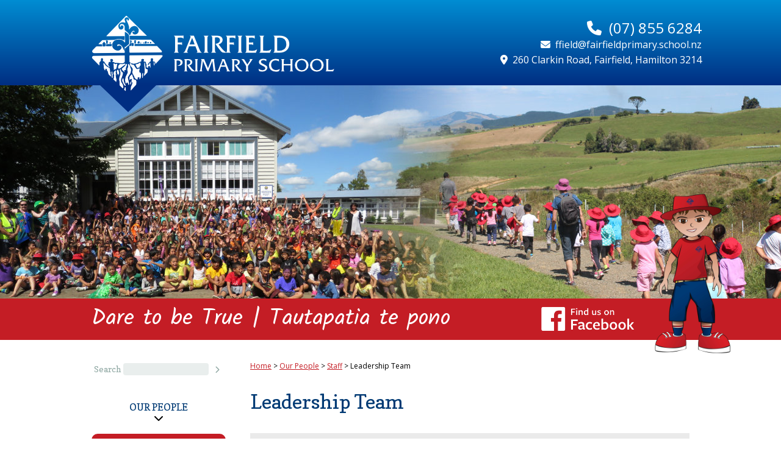

--- FILE ---
content_type: text/html; charset=utf-8
request_url: https://www.fairfieldprimary.school.nz/5/profile_areas/5-staff/categories/10-leadership-team
body_size: 1877
content:
<!DOCTYPE html>
<html lang="en">
<head>
	<meta charset="utf-8">
	<meta name="viewport" id="viewport" content="width=1020">
	<script type="text/javascript">
	if(screen.width <= 767) {
		document.getElementById('viewport').setAttribute('content', 'width=device-width, initial-scale=1');
	}
	</script>
	<meta name="keywords" content="Leadership Team">
<meta name="description" content="Leadership Team">
<meta name="csrf-param" content="authenticity_token" />
<meta name="csrf-token" content="Djo6P1nwMmQucsNaPNctD-zWDQI2gNzW0bybQB_L1pxlAnZRu2-jtbw9FcDIK8MY60i-zYNBGZFlVjcuCwPptQ" />



<title>Leadership Team | Fairfield Primary School</title>

<link rel="stylesheet" href="https://assets.spikeatschool.co.nz/assets/application-53c4b3a5.css" />
<link rel="stylesheet" href="https://assets.spikeatschool.co.nz/assets/front-01c2078f.css" />
<script src="https://kit.fontawesome.com/d7d02138b5.js" crossorigin="anonymous"></script>

<script src="https://cdn.jsdelivr.net/npm/jquery@3.7.1/dist/jquery.min.js"
  integrity="sha256-/JqT3SQfawRcv/BIHPThkBvs0OEvtFFmqPF/lYI/Cxo=" crossorigin="anonymous"></script>




<script src="https://assets.spikeatschool.co.nz/vite/assets/application-2sXrCVXw.js" crossorigin="anonymous" type="module"></script><link rel="modulepreload" href="https://assets.spikeatschool.co.nz/vite/assets/rails-ujs.esm-DLwK8N9E.js" as="script" crossorigin="anonymous">
<link rel="modulepreload" href="https://assets.spikeatschool.co.nz/vite/assets/stimulus-Bjn-FYv9.js" as="script" crossorigin="anonymous">
<link rel="modulepreload" href="https://assets.spikeatschool.co.nz/vite/assets/index-Bixgk6iw.js" as="script" crossorigin="anonymous">
<link rel="modulepreload" href="https://assets.spikeatschool.co.nz/vite/assets/stimulus-controller-resolver-BHNeiUgm.js" as="script" crossorigin="anonymous"><link rel="stylesheet" href="https://assets.spikeatschool.co.nz/vite/assets/stimulus-CPi8irhy.css" />



	<link rel="stylesheet" href="https://assets.spikeatschool.co.nz/files/896a15f4d1214fd7/themes/default/main.css?1497572341" type="text/css">
	<script src="https://assets.spikeatschool.co.nz/files/896a15f4d1214fd7/themes/default/jquery.cycle2.min.js?1495577176"></script>
	<script src="https://assets.spikeatschool.co.nz/files/896a15f4d1214fd7/themes/default/mobile.js?1497571629"></script>
</head>
<body>
	<header>
		<h1 class="mobile">Fairfield Primary School</h1>
		<div class="header-wrap">
			<a href="/" class="logo"></a>
			<div class="top-bar">
				<div class="contact mobile">
					<span class="phone"><a href="tel:+6478556284">(07) 855 6284</a></span>
					<span><a href="mailto:ffield@fairfieldprimary.school.nz">ffield@fairfieldprimary.school.nz</a></span>
					<span>260 Clarkin Road, Fairfield, Hamilton 3214</span>
				</div>
			</div>
		</div>
		<div class="slideshow cycle-slideshow" data-cycle-slides="div" data-cycle-random="true" data-cycle-fx="fadeout">
			
			
				<div style="background-image:url(https://assets.spikeatschool.co.nz/files/896a15f4d1214fd7/themes/default/slides/slide_1.jpg?1495577189)"></div>
			
				<div style="background-image:url(https://assets.spikeatschool.co.nz/files/896a15f4d1214fd7/themes/default/slides/slide_2.jpg?1495577188)"></div>
			
				<div style="background-image:url(https://assets.spikeatschool.co.nz/files/896a15f4d1214fd7/themes/default/slides/slide_3.jpg?1495577189)"></div>
			
				<div style="background-image:url(https://assets.spikeatschool.co.nz/files/896a15f4d1214fd7/themes/default/slides/slide_4.jpg?1495577190)"></div>
			
				<div style="background-image:url(https://assets.spikeatschool.co.nz/files/896a15f4d1214fd7/themes/default/slides/slide_5.jpg?1495577190)"></div>
			
				<div style="background-image:url(https://assets.spikeatschool.co.nz/files/896a15f4d1214fd7/themes/default/slides/slide_6.jpg?1495577193)"></div>
			
				<div style="background-image:url(https://assets.spikeatschool.co.nz/files/896a15f4d1214fd7/themes/default/slides/slide_7.jpg?1495577192)"></div>
			
		</div>
		<div class="slogan">Dare to be True | Tautapatia te pono</div>
		<div class="facebook"><a href="https://www.facebook.com/Fairfield-Primary-School-610699172370679/"></a></div>
	</header>
	<div class="content clearfix">
		<nav class="main mobile">
			<form action="/search" method="get" name="search_form" class="search_form">
				<label for="query">Search</label>
				<div class="query"><input name="query" type="text"></div>
				<div class="search_button"><button type="submit">&#xf054;</button></div>
			</form>
			<p id="folder">
	<a href="/1/folders/3-our-people">Our People</a>
</p>
<ul><li class="uber"><a href="/5/profile_areas/5-staff">Staff</a></li><li class=""><a href="/5/profile_areas/4-bot">BOT</a></li></ul>

		</nav>
		<div class="body">
			<nav class="breadcrumbs">
				<div class="auto_discoveries" data-controller="auto-discovery"></div><span><a href="/1/folders/1-home">Home</a></span><span><a href="/1/folders/3-our-people">Our People</a></span><span><a href="/5/profile_areas/5-staff">Staff</a></span><span>Leadership Team</span>
			</nav>
			


<h1>Leadership Team</h1>


    <div data-controller="fancybox">
            <div class="profile">
                <div class="name">Anne Johnson</div>
                  <a class="image" data-fancybox="10" data-caption="<strong>Anne Johnson: </strong>Principal" href="/files/896a15f4d1214fd7/profile_area_category_profile/photos/47/large/a5e3642c3ba7a13544849d7fc70e6f1b.jpg">

    <img alt="Thumbnail: Anne Johnson" width="220" src="https://assets.spikeatschool.co.nz/files/896a15f4d1214fd7/profile_area_category_profile/photos/47/preview/a5e3642c3ba7a13544849d7fc70e6f1b.jpg" />
</a>  <div class="title">Role</div><p>Principal</p>
  <div class="title">Email</div><p><a href="mailto:anne@fairfieldprimary.school.nz">anne@fairfieldprimary.school.nz</a></p>

            </div>
            <div class="profile">
                <div class="name">Rob Newton</div>
                  <a class="image" data-fancybox="10" data-caption="<strong>Rob Newton: </strong>Deputy Principal" href="/files/896a15f4d1214fd7/profile_area_category_profile/photos/48/large/male-silhouette-headshot.jpg">

    <img alt="Thumbnail: Rob Newton" width="220" src="https://assets.spikeatschool.co.nz/files/896a15f4d1214fd7/profile_area_category_profile/photos/48/preview/male-silhouette-headshot.jpg" />
</a>  <div class="title">Role</div><p>Deputy Principal</p>
  <div class="title">Email</div><p><a href="mailto:rob@fairfieldprimary.school.nz">rob@fairfieldprimary.school.nz</a></p>

            </div>
            <div class="profile">
                <div class="name">Lisa Deane</div>
                  <a class="image" data-fancybox="10" data-caption="<strong>Lisa Deane: </strong>Deputy Principal" href="/files/896a15f4d1214fd7/profile_area_category_profile/photos/49/large/a5e3642c3ba7a13544849d7fc70e6f1b.jpg">

    <img alt="Thumbnail: Lisa Deane" width="220" src="https://assets.spikeatschool.co.nz/files/896a15f4d1214fd7/profile_area_category_profile/photos/49/preview/a5e3642c3ba7a13544849d7fc70e6f1b.jpg" />
</a>  <div class="title">Role</div><p>Deputy Principal</p>
  <div class="title">Email</div><p><a href="mailto:lisa@fairfieldprimary.school.nz">lisa@fairfieldprimary.school.nz</a></p>

            </div>
            <div class="profile">
                <div class="name">Gene Duncan</div>
                  <a class="image" data-fancybox="10" data-caption="<strong>Gene Duncan: </strong>Deputy Principal" href="/files/896a15f4d1214fd7/profile_area_category_profile/photos/50/large/male.jpg">

    <img alt="Thumbnail: Gene Duncan" width="220" src="https://assets.spikeatschool.co.nz/files/896a15f4d1214fd7/profile_area_category_profile/photos/50/preview/male.jpg" />
</a>  <div class="title">Role</div><p>Deputy Principal</p>
  <div class="title">Email</div><p><a href="mailto:gene@fairfieldprimary.school.nz">gene@fairfieldprimary.school.nz</a></p>

            </div>
            <div class="profile">
                <div class="name">Sue Ross</div>
                  <div class="title">Role</div><p>Deputy Principal</p>

            </div>
            <div class="profile">
                <div class="name">Brian Malone</div>
                  <div class="title">Role</div><p>Deputy Principal</p>

            </div>
    </div>


		</div>
	</div>
	<footer>
		<div id="spike_footer">
	<div id="powered_by">
		<a href="http://www.spikeatschool.co.nz/">Powered by the <span>Spike@School</span> website and learning management system.</a>
	</div>
	<div id="admin_system">
	    <a href="/admin">Admin System</a>
	</div>
</div>

	</footer>
</body>
</html>

--- FILE ---
content_type: text/css
request_url: https://assets.spikeatschool.co.nz/files/896a15f4d1214fd7/themes/default/main.css?1497572341
body_size: 4085
content:
@import url("https://fonts.googleapis.com/css?family=Kalam|Copse|Open+Sans:400,400i,700,700i&subset=latin-ext");body{font-family:"Open Sans","Arial",sans-serif;color:#000;margin:0}a{color:#C41D25}a:hover{color:#003A74}h1,h2,h3,p{padding:0px}h1,h2,h3{font-family:"Copse",serif;line-height:1.2em;margin:1em 0 0.25em 0}h1{color:#003A74;font-weight:normal}h2{color:#C41D25;font-weight:normal}h3{color:#000;font-weight:normal}body{overflow-x:hidden;font-size:1em}@media (max-width: 921px){body{min-width:initial}}body>header{width:100%;margin:0 auto;position:relative;height:536px}@media (min-width: 768px) and (max-width: 921px){body>header{height:483.5px}}@media (max-width: 767px){body>header{height:55.78889vw}}body>header>h1{display:none;margin:0}body>header .logo{background:url("logo.png") center center no-repeat;width:398px;height:125px;position:absolute;z-index:150;margin-top:15px}@media (min-width: 768px){body>header .logo{margin-left:20px}}@media (min-width: 768px) and (max-width: 921px){body>header .logo{width:338.3px;height:106.25px;margin-top:12.75px;background-size:contain}}@media (max-width: 767px){body>header .logo{height:16.9vw;background-size:contain;width:53.8096vw;margin:0 calc(50% - 26.9048vw) 0}}body>header .slogan{position:absolute;z-index:140;background:url("slogan.png");width:474px;height:55px;right:calc(50% - 510px + 20px);top:-7px;background-repeat:no-repeat}@media (min-width: 768px) and (max-width: 1038px){body>header .slogan{right:20px;width:calc(100% / (2.1519));top:-.68627vw;background-size:contain}}@media (max-width: 767px){body>header .slogan{display:none;visibility:hidden}}body>header .slideshow{position:relative;height:350px;width:100%;background:#008DD3}body>header .slideshow>div{display:block;position:absolute;margin:0 auto;height:350px;width:100%;background-position:center center;background-repeat:no-repeat}@media (max-width: 921px){body>header .slideshow{height:297.5px}body>header .slideshow>div{height:297.5px;background-size:cover}}@media (max-width: 767px){body>header .slideshow{height:38.88889vw}body>header .slideshow>div{height:38.88889vw}}body>header:after{content:"";position:absolute;width:100%;height:68px;z-index:100;background-image:none;background-position:center center;margin-top:0px}@media (min-width: 768px) and (max-width: 1038px){body>header:after{height:17vw;margin-top:-34vw;background-size:contain;background-position:center 0;background-repeat:repeat-x}}@media (max-width: 767px){body>header:after{height:17vw;margin-top:-34vw;background-size:cover;background-repeat:repeat-x}}body>header .header-wrap{width:100%;max-width:1020px;position:relative;margin:0 auto;height:68px}@media (max-width: 921px){body>header .header-wrap{width:100%}}@media (min-width: 768px) and (max-width: 1038px){body>header .header-wrap{height:17vw}}@media (max-width: 767px){body>header .header-wrap{height:17vw;position:initial}}body>div.content{width:100%;margin:0 auto}@media (min-width: 922px){body>div.content{max-width:1020px}}@media (min-width: 768px) and (max-width: 921px){body>div.content{box-sizing:border-box;width:100%}}@media (max-width: 767px){body>div.content{box-sizing:border-box;padding:1em;width:100%}}body>div.content nav.breadcrumbs{font-size:0.75em;margin-bottom:1em}body>div.content div.body{font-family:"Open Sans","Arial",sans-serif;padding-top:3.5em;padding-bottom:1em;float:left;position:relative;z-index:70;padding-left:40px;width:calc(100% - 220px - 40px - 40px)}@media (min-width: 768px) and (max-width: 921px){body>div.content div.body{padding-left:20px;padding-right:0;width:calc(100% - 187px - 40px - 20px)}}@media (max-width: 767px){body>div.content div.body{margin-top:0;width:100%;float:none;padding:0}body>div.content div.body img,body>div.content div.body video,body>div.content div.body object,body>div.content div.body object>embed{max-width:100% !important;height:auto !important;box-sizing:border-box}body>div.content div.body iframe{max-width:100% !important;box-sizing:border-box}body>div.content div.body .rss_feed{display:none}}body>div.content div.body img{max-width:100%;height:auto}body>div.content div.body hr{border:0;border-bottom:1px solid rgba(0,0,0,0.5)}body>div.content:after{content:" ";visibility:hidden;display:block;height:0;clear:both}.contact{color:none;text-align:center}.contact>span{display:block}body>footer{padding:3em calc(50% - 510px) 1em;width:100%;box-sizing:border-box;font-size:0.7em;background:#D9D9D9;margin:0 auto}@media (max-width: 921px){body>footer{padding-left:1em;padding-right:1em;width:100%}}@media (max-width: 767px){body>footer{padding:3em 1em 1em;width:100%}}body>footer #spike_footer{color:#000}@media (min-width: 922px){body>footer #spike_footer{box-sizing:border-box;padding-left:20px;padding-right:20px}}body>footer #spike_footer a{color:#000}body>footer #spike_footer a:hover{color:#0087CC}@media (max-width: 767px){body>footer #spike_footer #powered_by{height:0;visibility:hidden}body>footer #spike_footer #powered_by span{position:absolute;visibility:visible;right:1em}body>footer #spike_footer #admin_system{float:left}}nav{padding-bottom:1em;position:relative;z-index:300}nav ul{list-style:none;margin:0;padding:0;padding-bottom:1em}nav ul li{position:relative}nav ul li a{text-decoration:none}nav ul li ul{display:none}nav ul li ul:before{content:"";position:absolute;top:-100px;left:-4px;bottom:-100px;right:-100px}@media (max-width: 767px){nav{display:none}}nav.breadcrumbs{padding-bottom:0}@media (max-width: 767px){nav.breadcrumbs{display:block}}nav.top{display:none}nav.main{width:220px;float:left;padding-top:3.5em;padding-bottom:1em;padding-left:20px}@media (min-width: 768px) and (max-width: 921px){nav.main{width:187px;padding-left:20px}}nav.main p#folder{margin:0 0.5em 1em;font-family:"Copse",serif;text-align:center}nav.main p#folder a{color:#000;text-transform:uppercase;text-decoration:none}nav.main p#folder:after{content:"\f078";font-family:"FontAwesome";display:block;margin:0 auto;width:30px;height:18px;color:#000}nav.main>ul li a{color:#fff;font-family:"Copse",serif}nav.main>ul>li{margin-bottom:5px}nav.main>ul>li.parent:hover:before{content:"";display:block;top:calc(50% - 6px);right:-12px;position:absolute;width:0;height:0;border-left:8px solid #fff;border-top:6px solid transparent;border-bottom:6px solid transparent;z-index:1;pointer-events:none}nav.main>ul>li.parent:hover:after{content:"";display:block;top:calc(50% - 6px);right:-7px;position:absolute;width:0;height:0;border-left:8px solid #C41D25;border-top:6px solid transparent;border-bottom:6px solid transparent;z-index:2;pointer-events:none}nav.main>ul>li:last-child{margin-bottom:0}nav.main>ul>li>a{display:block;width:220px;background:#003A74;padding:8px 15px;box-sizing:border-box;text-decoration:none;border-radius:10px}@media (min-width: 768px) and (max-width: 921px){nav.main>ul>li>a{width:187px}}nav.main>ul>li>a:hover{background:#C41D25}nav.main>ul>li.uber a{color:#fff;background:#C41D25}nav.main>ul>li:hover a{background:#C41D25}nav.main>ul>li:hover>a{color:#fff}nav.main>ul>li:hover>ul{display:block}nav.main>ul>li:hover>ul a{background:#C41D25}nav.main>ul>li>ul{position:absolute;margin-left:4px;top:0;left:100%;padding:0;width:220px;background:#C41D25;border-radius:10px}nav.main>ul>li>ul:before{content:"";position:absolute;top:-100px;left:-4px;bottom:-100px;right:-100px}nav.main>ul>li>ul li:first-child a{border-top-left-radius:10px;border-top-right-radius:10px;border-top:0}nav.main>ul>li>ul li:last-child a{border-bottom-left-radius:10px;border-bottom-right-radius:10px}nav.main>ul>li>ul a{background:#C41D25;color:#fff;display:block;width:100%;box-sizing:border-box;padding:8px 15px;border-top:1px none #9D171E}nav.main>ul>li>ul a:hover,nav.main>ul>li>ul a:active{color:#fff;background:rgba(0,0,0,0.2)}@media (min-width: 768px){.mobile-menu{display:none}}.mobile-menu header{position:absolute;top:0;left:50px;width:calc(100% - 145px);display:block;text-align:center;z-index:300;height:50px;line-height:50px;font-size:1rem;font-weight:normal;color:#fff;white-space:nowrap;overflow:hidden;text-overflow:ellipsis;box-sizing:border-box}.mobile-menu nav{height:50px;background:#003A74;padding:0;display:block;position:relative;width:100%;z-index:299;font-family:"Open Sans","Arial",sans-serif}.mobile-menu nav p#folder{display:none}.mobile-menu nav ul{padding-bottom:0}.mobile-menu nav>nav.breadcrumbs{display:none;font-size:0.75em;width:100%;box-sizing:border-box;padding:10px 20px;height:auto;color:#fff;border-top:1px solid rgba(255,255,255,0.3)}.mobile-menu nav>nav.breadcrumbs a{color:#fff}.mobile-menu nav>ul{display:none;background:#003A74;width:100%;box-sizing:border-box;padding:0}.mobile-menu nav>ul>li a{display:block;border-top:1px solid rgba(255,255,255,0.3);padding:10px 20px;color:#fff}.mobile-menu nav>ul>li>a{font-weight:bold}.mobile-menu nav>ul>li ul:before{content:none}.mobile-menu nav>ul>li ul>li a{font-size:0.85rem}.mobile-menu nav>ul>li.open ul{background:rgba(255,255,255,0.15);display:block}.mobile-menu nav>ul>li.parent>a:after{font-family:"FontAwesome";content:"\f0dd";color:rgba(255,255,255,0.5);float:right}.mobile-menu nav>ul>li.parent.open>a{background:rgba(255,255,255,0.3)}.mobile-menu nav>ul>li:last-child a{border-bottom:none}.mobile-menu nav.open>ul,.mobile-menu nav.open>nav.breadcrumbs{display:block}.mobile-menu nav.open:before{content:"";display:block;width:100%;height:50px;background:#003A74}.mobile-menu nav.open .mobile-button.nav-button:before{content:"\f00d"}.mobile-menu nav .contact{display:none}.mobile-menu form{display:none;background:#008DD3;position:absolute;top:50px;left:0;box-sizing:border-box;width:100%;z-index:200;border-collapse:separate;border-spacing:10px 7px}.mobile-menu form>div,.mobile-menu form>label{vertical-align:middle;font-size:1.3rem;display:table-cell}.mobile-menu form>div.query,.mobile-menu form>label.query{width:99%;line-height:1rem}.mobile-menu form>div input,.mobile-menu form>div button,.mobile-menu form>label input,.mobile-menu form>label button{background:transparent;border:none;font-size:1.5rem}.mobile-menu form>div button,.mobile-menu form>label button{font-family:"FontAwesome";text-align:center;cursor:pointer;border:none;speak:none;margin:0;padding:0.4rem}.mobile-menu form>div input,.mobile-menu form>label input{font-size:1.2rem;width:100%;background:#FFFFFF;padding:7px 10px;box-sizing:border-box}.mobile-menu form>label{text-transform:uppercase}.mobile-menu form.open{display:block}.mobile-menu .mobile-button{width:40px;height:40px;display:block;position:absolute;z-index:400;top:5px;font-family:"FontAwesome";speak:none;text-align:center;font-size:1.4em;color:#fff;line-height:40px;text-decoration:none}.mobile-menu .mobile-button.nav-button{left:5px}.mobile-menu .mobile-button.nav-button:before{content:"\f0c9"}.mobile-menu .mobile-button.home-button{right:5px}.mobile-menu .mobile-button.home-button:before{content:"\f015"}.mobile-menu .mobile-button.search-button{right:10px;margin-right:40px}.mobile-menu .mobile-button.search-button:before{content:"\f002"}.mobile-menu .mobile-button.open:before{content:"\f00d"}form.search_form .search_button button{font-family:'FontAwesome';speak:none;text-align:center;cursor:pointer}.search_form{position:absolute;right:0;height:34px;display:block;z-index:150;margin-top:17px;border-radius:4px;right:20px;width:220px;border-spacing:10px 7px;background:none}.search_form>div,.search_form>label{line-height:6px;display:table-cell}.search_form>div.query,.search_form>label.query{width:99%}.search_form label{text-transform:none;color:#92AAA5}.search_form input{height:20px;background:#E9EEED;font-family:"Open Sans","Arial",sans-serif;width:100%;border:none;border-radius:4px;box-sizing:border-box;padding:2px 6px}.search_form .search_button button{background:transparent;border:none;color:#92AAA5}@media (min-width: 768px) and (max-width: 921px){.search_form{right:20px}}@media (max-width: 767px){.search_form{display:none}}.top-bar{height:50px;width:100%;background:none;top:0;left:0;z-index:300;line-height:50px;padding:0 calc(50% - 510px) 0;box-sizing:border-box;margin:0 auto}@media (max-width: 767px){.top-bar{display:none}}.top-bar form.search_form{position:relative;left:0;display:inline-block;padding-top:8px;padding-left:20px;width:220px;border-spacing:0 7px}@media (min-width: 768px) and (max-width: 921px){.top-bar form.search_form{width:187px}}.top-bar form.search_form label{text-transform:none;font-size:0.8rem;color:#FFF}.top-bar form.search_form div.query{padding:0 10px}.top-bar form.search_form div.search_button button{padding-right:0;color:#FFF}.top-bar .contact span{display:inline;color:#FFF;font-weight:normal;font-size:1.45vw}@media (min-width: 1038px){.top-bar .contact span{font-size:0.95rem}}@media (min-width: 768px) and (max-width: 921px){.top-bar .contact span{font-size:1.35vw}}.top-bar .contact span a{color:#FFF;text-decoration:none}.top-bar .contact span a:hover{color:rgba(255,255,255,0.6)}.top-bar .contact span:before{color:#FFF;font-family:"FontAwesome";content:"\f095";margin-right:0.5em;font-weight:normal}.top-bar .contact span:nth-child(1):after{font-family:"FontAwesome";color:#FFF;content:"|";margin-right:0;padding-left:0.5em;font-weight:bold}.top-bar .contact span:nth-child(2){padding-left:0.5em;padding-right:0.5em}.top-bar .contact span:nth-child(2):before{content:"\f0e0"}.top-bar .contact span:nth-child(2):after{font-family:"FontAwesome";color:#FFF;content:"|";margin-right:0;padding-left:0.5em;font-weight:bold}.top-bar .contact span:nth-child(3):before{content:"\f041"}.top-bar .contact span:nth-child(3):after{font-family:"FontAwesome";color:#FFF;content:"|";margin-right:0;padding-left:0.5em;font-weight:bold}.top-bar .contact span:nth-child(4):before{content:"";margin:0;padding:0}html{max-width:100%;overflow-x:hidden}body{max-width:100%;overflow-x:hidden}body>header{background:-webkit-linear-gradient(top, #008DD3, #002E82 140px);background:linear-gradient(to bottom, #008DD3, #002E82 140px)}@media (min-width: 768px) and (max-width: 921px){body>header{background:-webkit-linear-gradient(top, #008DD3, #002E82 119px);background:linear-gradient(to bottom, #008DD3, #002E82 119px);height:453.3px}}@media (max-width: 767px){body>header{height:55.78889vw;background:-webkit-linear-gradient(top, #008DD3, #002E82 17vw);background:linear-gradient(to bottom, #008DD3, #002E82 17vw)}}body>header:before{display:block;width:130px;height:274px;content:"";background:url("boy.png") center center no-repeat;position:absolute;bottom:-50px;right:0;z-index:110}@media (min-width: 1138px){body>header:before{right:calc(50% - 510px - 50px)}}@media (max-width: 767px){body>header:before{display:none}}body>header .top-bar{height:auto;width:auto;float:right;line-height:1.5em;margin-top:2em}@media (min-width: 768px) and (max-width: 921px){body>header .top-bar{font-size:0.8em}}@media (min-width: 768px) and (max-width: 1038px){body>header .top-bar{padding-right:2em}}body>header .top-bar .contact span{display:block;text-align:right;padding:0 !important;font-size:1em}body>header .top-bar .contact span.phone{font-size:1.5em;line-height:1.2em}body>header .top-bar .contact span:after{content:none !important}body>header .logo{background:none;margin-top:25px}@media (min-width: 768px){body>header .logo{z-index:310}}@media (max-width: 767px){body>header .logo{height:13vw;margin-top:4vw}}body>header .logo:before{content:"";display:block;position:absolute;bottom:-34px;left:14px;z-index:150;border-top:44px solid #002E82;border-left:46px solid transparent;border-right:46px solid transparent;width:0;height:0}@media (min-width: 768px) and (max-width: 921px){body>header .logo:before{bottom:-25px;left:11.9px;border-top-width:37.4px;border-left-width:39.1px;border-right-width:39.1px}}@media (max-width: 767px){body>header .logo:before{bottom:calc(-4vw + 1px);left:8.5vw;border-top-width:4vw;border-left-width:4vw;border-right-width:4vw}}body>header .logo:after{display:block;content:"";position:absolute;width:100%;height:100%;z-index:200;background:url(logo.png) center center no-repeat;background-size:contain}body>header:after{background:#C41D25}@media (min-width: 768px) and (max-width: 1038px){body>header:after{height:68px;margin-top:0px}}@media (min-width: 768px) and (max-width: 921px){body>header:after{height:57.8px;margin-top:0px}}@media (max-width: 767px){body>header:after{display:none}}body>header .slideshow{background:none}@media (max-width: 767px){body>header .slideshow{margin-top:0}}@media (min-width: 922px){body>header .header-wrap{height:140px}}@media (min-width: 768px) and (max-width: 921px){body>header .header-wrap{height:119px}}body>header .header-wrap .search_form{margin-top:0;border-top-left-radius:0;border-top-right-radius:0;background:rgba(255,255,255,0.3);height:50px;border-spacing:10px 15px;top:0}body>header .header-wrap .search_form .search_button button{color:#0061BA}body>header .header-wrap .search_form label{color:#0061BA;text-transform:uppercase}body>header .slogan{padding:0 calc(50% - 510px) 0;text-align:left;line-height:68px;font-family:'Kalam';font-size:2.3em;color:#FFF;width:100%;height:auto;top:auto;background:none;right:auto;box-sizing:border-box}body>header .slogan:before{content:"";display:inline-block;padding-left:20px}@media (min-width: 768px) and (max-width: 921px){body>header .slogan{line-height:57.8px;font-size:3.5vw}}@media (max-width: 767px){body>header .slogan{display:none}}body>header .facebook a{margin:0 calc(50% - 410px) 0 0;width:180px;text-align:right;line-height:68px;font-family:'Kalam';font-size:2.5em;color:#FFF;height:68px;top:auto;background:none;right:0;box-sizing:border-box;position:absolute;background:url("facebook.png") right center no-repeat;z-index:140}@media (min-width: 768px) and (max-width: 1038px){body>header .facebook a{margin:0;right:120px;width:180px}}@media (min-width: 768px) and (max-width: 921px){body>header .facebook a{height:57.8px}}@media (max-width: 767px){body>header .facebook a{display:none}}body nav.top{padding:0 calc(50% - 510px) 0;width:100%;position:relative}body nav.top>ul>li.parent>a:after{content:"\f107";display:inline-block;font-family:FontAwesome;padding-left:0.5em}body nav.top>ul>li>a{text-transform:uppercase}body>div.content{position:relative;z-index:100;min-height:700px}body>div.content:before{display:block;width:100%;height:600px;content:"";background:url("watermark.jpg") bottom right no-repeat;background-size:contain;position:absolute;bottom:0;right:auto}body>div.content .body.fullwidth{width:1020px;max-width:100%;padding-left:20px;padding-right:20px;box-sizing:border-box}@media (max-width: 767px){body>div.content .body.fullwidth{width:100%;max-width:100%;padding:0}}@media (min-width: 768px){body>div.content .contact.mobile{display:none}}@media (max-width: 767px){body>div.content .contact.mobile span{display:block;color:#000;font-weight:normal;font-size:2.45vw;padding:0.5vw}body>div.content .contact.mobile span a{color:#000;text-decoration:none}body>div.content .contact.mobile span a:hover{color:#003A74}body>div.content .contact.mobile span:before{color:#000;font-family:"FontAwesome";content:"\f095";margin-right:0.5em;font-weight:normal}body>div.content .contact.mobile span:nth-child(2){padding-left:0.5em;padding-right:0.5em}body>div.content .contact.mobile span:nth-child(2):before{content:"\f0e0"}body>div.content .contact.mobile span:nth-child(3):before{content:"\f041"}body>div.content .contact.mobile span:nth-child(4):before{content:"";margin:0;padding:0}}body nav.main p#folder a{color:#003A74}body nav.main p#folder a:after{color:#003A74;pointer-events:none}body nav.main p#folder a:hover{color:#003A74}body nav.main p#folder a:hover:after{color:#003A74}body nav.main .search_form{position:initial;margin-top:0;margin-bottom:2rem;border-spacing:4px;width:100%}body nav.main .search_form label{font-size:0.85em;font-family:"Copse",serif}body nav.main .search_form .search_button button{font-size:0.75em}body nav.main .contact{text-align:left;font-size:0.9em}body nav.custom ul>li:nth-child(3)>a{background:#E5D300;color:#005FAC}body nav.custom div.button{width:220px;height:55px;margin-bottom:1em}body nav.custom div.button a{height:55px;text-decoration:none;display:block;line-height:55px;font-weight:bold;font-size:1.1em;box-sizing:border-box;border-radius:10px}body nav.custom div.button a:before{content:"";display:inline-block;width:52px;height:55px;background:url("button_back.png") left center no-repeat;float:left;padding-right:15px;pointer-events:none}body nav.custom div.button.appdownload a{background:#E5D300;color:#005FAC}body nav.custom div.button.appdownload a:hover{background-color:#EDE04D}body nav.custom div.button.wrapitup a{background:#FF9326 url("wrapit.png") 60px center no-repeat;color:#FFFFFF}body nav.custom div.button.wrapitup a:hover{background-color:#FFB468}body nav.custom div.button.wrapitup a:before{padding-right:50px}body nav.custom div.button.facebook a{background:#3b5998;color:#FFFFFF}body nav.custom div.button.facebook a:hover{background-color:#5f7ec1}@media (min-width: 768px) and (max-width: 921px){body nav.custom div.button{width:187px}body nav.custom div.button a:before{width:25px;background-position:-15px center}body nav.custom div.button.wrapitup a{background-position:38px center}}body>footer{margin-top:0;padding-top:1.5em}@media (min-width: 922px){body>footer{padding:1.5em calc(50% - 510px) 1.5em}}

/*# sourceMappingURL=main.css.map */

--- FILE ---
content_type: text/javascript
request_url: https://assets.spikeatschool.co.nz/vite/assets/stimulus-Bjn-FYv9.js
body_size: 83522
content:
/**
 * @license
 * Copyright 2019 Google LLC
 * SPDX-License-Identifier: BSD-3-Clause
 */const He=globalThis,Vi=He.ShadowRoot&&(He.ShadyCSS===void 0||He.ShadyCSS.nativeShadow)&&"adoptedStyleSheets"in Document.prototype&&"replace"in CSSStyleSheet.prototype,Ri=Symbol(),es=new WeakMap;let Us=class{constructor(t,i,s){if(this._$cssResult$=!0,s!==Ri)throw Error("CSSResult is not constructable. Use `unsafeCSS` or `css` instead.");this.cssText=t,this.t=i}get styleSheet(){let t=this.o;const i=this.t;if(Vi&&t===void 0){const s=i!==void 0&&i.length===1;s&&(t=es.get(i)),t===void 0&&((this.o=t=new CSSStyleSheet).replaceSync(this.cssText),s&&es.set(i,t))}return t}toString(){return this.cssText}};const Sr=e=>new Us(typeof e=="string"?e:e+"",void 0,Ri),z=(e,...t)=>{const i=e.length===1?e[0]:t.reduce((s,r,o)=>s+(n=>{if(n._$cssResult$===!0)return n.cssText;if(typeof n=="number")return n;throw Error("Value passed to 'css' function must be a 'css' function result: "+n+". Use 'unsafeCSS' to pass non-literal values, but take care to ensure page security.")})(r)+e[o+1],e[0]);return new Us(i,e,Ri)},Or=(e,t)=>{if(Vi)e.adoptedStyleSheets=t.map(i=>i instanceof CSSStyleSheet?i:i.styleSheet);else for(const i of t){const s=document.createElement("style"),r=He.litNonce;r!==void 0&&s.setAttribute("nonce",r),s.textContent=i.cssText,e.appendChild(s)}},is=Vi?e=>e:e=>e instanceof CSSStyleSheet?(t=>{let i="";for(const s of t.cssRules)i+=s.cssText;return Sr(i)})(e):e;/**
 * @license
 * Copyright 2017 Google LLC
 * SPDX-License-Identifier: BSD-3-Clause
 */const{is:Tr,defineProperty:Mr,getOwnPropertyDescriptor:zr,getOwnPropertyNames:Dr,getOwnPropertySymbols:Fr,getPrototypeOf:Lr}=Object,Bt=globalThis,ss=Bt.trustedTypes,Br=ss?ss.emptyScript:"",ci=Bt.reactiveElementPolyfillSupport,me=(e,t)=>e,ie={toAttribute(e,t){switch(t){case Boolean:e=e?Br:null;break;case Object:case Array:e=e==null?e:JSON.stringify(e)}return e},fromAttribute(e,t){let i=e;switch(t){case Boolean:i=e!==null;break;case Number:i=e===null?null:Number(e);break;case Object:case Array:try{i=JSON.parse(e)}catch{i=null}}return i}},Pi=(e,t)=>!Tr(e,t),rs={attribute:!0,type:String,converter:ie,reflect:!1,hasChanged:Pi};Symbol.metadata??(Symbol.metadata=Symbol("metadata")),Bt.litPropertyMetadata??(Bt.litPropertyMetadata=new WeakMap);class Qt extends HTMLElement{static addInitializer(t){this._$Ei(),(this.l??(this.l=[])).push(t)}static get observedAttributes(){return this.finalize(),this._$Eh&&[...this._$Eh.keys()]}static createProperty(t,i=rs){if(i.state&&(i.attribute=!1),this._$Ei(),this.elementProperties.set(t,i),!i.noAccessor){const s=Symbol(),r=this.getPropertyDescriptor(t,s,i);r!==void 0&&Mr(this.prototype,t,r)}}static getPropertyDescriptor(t,i,s){const{get:r,set:o}=zr(this.prototype,t)??{get(){return this[i]},set(n){this[i]=n}};return{get(){return r==null?void 0:r.call(this)},set(n){const l=r==null?void 0:r.call(this);o.call(this,n),this.requestUpdate(t,l,s)},configurable:!0,enumerable:!0}}static getPropertyOptions(t){return this.elementProperties.get(t)??rs}static _$Ei(){if(this.hasOwnProperty(me("elementProperties")))return;const t=Lr(this);t.finalize(),t.l!==void 0&&(this.l=[...t.l]),this.elementProperties=new Map(t.elementProperties)}static finalize(){if(this.hasOwnProperty(me("finalized")))return;if(this.finalized=!0,this._$Ei(),this.hasOwnProperty(me("properties"))){const i=this.properties,s=[...Dr(i),...Fr(i)];for(const r of s)this.createProperty(r,i[r])}const t=this[Symbol.metadata];if(t!==null){const i=litPropertyMetadata.get(t);if(i!==void 0)for(const[s,r]of i)this.elementProperties.set(s,r)}this._$Eh=new Map;for(const[i,s]of this.elementProperties){const r=this._$Eu(i,s);r!==void 0&&this._$Eh.set(r,i)}this.elementStyles=this.finalizeStyles(this.styles)}static finalizeStyles(t){const i=[];if(Array.isArray(t)){const s=new Set(t.flat(1/0).reverse());for(const r of s)i.unshift(is(r))}else t!==void 0&&i.push(is(t));return i}static _$Eu(t,i){const s=i.attribute;return s===!1?void 0:typeof s=="string"?s:typeof t=="string"?t.toLowerCase():void 0}constructor(){super(),this._$Ep=void 0,this.isUpdatePending=!1,this.hasUpdated=!1,this._$Em=null,this._$Ev()}_$Ev(){var t;this._$ES=new Promise(i=>this.enableUpdating=i),this._$AL=new Map,this._$E_(),this.requestUpdate(),(t=this.constructor.l)==null||t.forEach(i=>i(this))}addController(t){var i;(this._$EO??(this._$EO=new Set)).add(t),this.renderRoot!==void 0&&this.isConnected&&((i=t.hostConnected)==null||i.call(t))}removeController(t){var i;(i=this._$EO)==null||i.delete(t)}_$E_(){const t=new Map,i=this.constructor.elementProperties;for(const s of i.keys())this.hasOwnProperty(s)&&(t.set(s,this[s]),delete this[s]);t.size>0&&(this._$Ep=t)}createRenderRoot(){const t=this.shadowRoot??this.attachShadow(this.constructor.shadowRootOptions);return Or(t,this.constructor.elementStyles),t}connectedCallback(){var t;this.renderRoot??(this.renderRoot=this.createRenderRoot()),this.enableUpdating(!0),(t=this._$EO)==null||t.forEach(i=>{var s;return(s=i.hostConnected)==null?void 0:s.call(i)})}enableUpdating(t){}disconnectedCallback(){var t;(t=this._$EO)==null||t.forEach(i=>{var s;return(s=i.hostDisconnected)==null?void 0:s.call(i)})}attributeChangedCallback(t,i,s){this._$AK(t,s)}_$EC(t,i){var o;const s=this.constructor.elementProperties.get(t),r=this.constructor._$Eu(t,s);if(r!==void 0&&s.reflect===!0){const n=(((o=s.converter)==null?void 0:o.toAttribute)!==void 0?s.converter:ie).toAttribute(i,s.type);this._$Em=t,n==null?this.removeAttribute(r):this.setAttribute(r,n),this._$Em=null}}_$AK(t,i){var o;const s=this.constructor,r=s._$Eh.get(t);if(r!==void 0&&this._$Em!==r){const n=s.getPropertyOptions(r),l=typeof n.converter=="function"?{fromAttribute:n.converter}:((o=n.converter)==null?void 0:o.fromAttribute)!==void 0?n.converter:ie;this._$Em=r,this[r]=l.fromAttribute(i,n.type),this._$Em=null}}requestUpdate(t,i,s){if(t!==void 0){if(s??(s=this.constructor.getPropertyOptions(t)),!(s.hasChanged??Pi)(this[t],i))return;this.P(t,i,s)}this.isUpdatePending===!1&&(this._$ES=this._$ET())}P(t,i,s){this._$AL.has(t)||this._$AL.set(t,i),s.reflect===!0&&this._$Em!==t&&(this._$Ej??(this._$Ej=new Set)).add(t)}async _$ET(){this.isUpdatePending=!0;try{await this._$ES}catch(i){Promise.reject(i)}const t=this.scheduleUpdate();return t!=null&&await t,!this.isUpdatePending}scheduleUpdate(){return this.performUpdate()}performUpdate(){var s;if(!this.isUpdatePending)return;if(!this.hasUpdated){if(this.renderRoot??(this.renderRoot=this.createRenderRoot()),this._$Ep){for(const[o,n]of this._$Ep)this[o]=n;this._$Ep=void 0}const r=this.constructor.elementProperties;if(r.size>0)for(const[o,n]of r)n.wrapped!==!0||this._$AL.has(o)||this[o]===void 0||this.P(o,this[o],n)}let t=!1;const i=this._$AL;try{t=this.shouldUpdate(i),t?(this.willUpdate(i),(s=this._$EO)==null||s.forEach(r=>{var o;return(o=r.hostUpdate)==null?void 0:o.call(r)}),this.update(i)):this._$EU()}catch(r){throw t=!1,this._$EU(),r}t&&this._$AE(i)}willUpdate(t){}_$AE(t){var i;(i=this._$EO)==null||i.forEach(s=>{var r;return(r=s.hostUpdated)==null?void 0:r.call(s)}),this.hasUpdated||(this.hasUpdated=!0,this.firstUpdated(t)),this.updated(t)}_$EU(){this._$AL=new Map,this.isUpdatePending=!1}get updateComplete(){return this.getUpdateComplete()}getUpdateComplete(){return this._$ES}shouldUpdate(t){return!0}update(t){this._$Ej&&(this._$Ej=this._$Ej.forEach(i=>this._$EC(i,this[i]))),this._$EU()}updated(t){}firstUpdated(t){}}Qt.elementStyles=[],Qt.shadowRootOptions={mode:"open"},Qt[me("elementProperties")]=new Map,Qt[me("finalized")]=new Map,ci==null||ci({ReactiveElement:Qt}),(Bt.reactiveElementVersions??(Bt.reactiveElementVersions=[])).push("2.0.4");/**
 * @license
 * Copyright 2017 Google LLC
 * SPDX-License-Identifier: BSD-3-Clause
 */const be=globalThis,qe=be.trustedTypes,os=qe?qe.createPolicy("lit-html",{createHTML:e=>e}):void 0,js="$lit$",Ft=`lit$${Math.random().toFixed(9).slice(2)}$`,Ks="?"+Ft,Vr=`<${Ks}>`,Wt=document,we=()=>Wt.createComment(""),_e=e=>e===null||typeof e!="object"&&typeof e!="function",Ii=Array.isArray,Rr=e=>Ii(e)||typeof(e==null?void 0:e[Symbol.iterator])=="function",hi=`[ 	
\f\r]`,ce=/<(?:(!--|\/[^a-zA-Z])|(\/?[a-zA-Z][^>\s]*)|(\/?$))/g,ns=/-->/g,as=/>/g,Nt=RegExp(`>|${hi}(?:([^\\s"'>=/]+)(${hi}*=${hi}*(?:[^ 	
\f\r"'\`<>=]|("|')|))|$)`,"g"),ls=/'/g,cs=/"/g,qs=/^(?:script|style|textarea|title)$/i,Pr=e=>(t,...i)=>({_$litType$:e,strings:t,values:i}),m=Pr(1),rt=Symbol.for("lit-noChange"),V=Symbol.for("lit-nothing"),hs=new WeakMap,jt=Wt.createTreeWalker(Wt,129);function Ws(e,t){if(!Ii(e)||!e.hasOwnProperty("raw"))throw Error("invalid template strings array");return os!==void 0?os.createHTML(t):t}const Ir=(e,t)=>{const i=e.length-1,s=[];let r,o=t===2?"<svg>":t===3?"<math>":"",n=ce;for(let l=0;l<i;l++){const h=e[l];let d,u,p=-1,g=0;for(;g<h.length&&(n.lastIndex=g,u=n.exec(h),u!==null);)g=n.lastIndex,n===ce?u[1]==="!--"?n=ns:u[1]!==void 0?n=as:u[2]!==void 0?(qs.test(u[2])&&(r=RegExp("</"+u[2],"g")),n=Nt):u[3]!==void 0&&(n=Nt):n===Nt?u[0]===">"?(n=r??ce,p=-1):u[1]===void 0?p=-2:(p=n.lastIndex-u[2].length,d=u[1],n=u[3]===void 0?Nt:u[3]==='"'?cs:ls):n===cs||n===ls?n=Nt:n===ns||n===as?n=ce:(n=Nt,r=void 0);const f=n===Nt&&e[l+1].startsWith("/>")?" ":"";o+=n===ce?h+Vr:p>=0?(s.push(d),h.slice(0,p)+js+h.slice(p)+Ft+f):h+Ft+(p===-2?l:f)}return[Ws(e,o+(e[i]||"<?>")+(t===2?"</svg>":t===3?"</math>":"")),s]};class xe{constructor({strings:t,_$litType$:i},s){let r;this.parts=[];let o=0,n=0;const l=t.length-1,h=this.parts,[d,u]=Ir(t,i);if(this.el=xe.createElement(d,s),jt.currentNode=this.el.content,i===2||i===3){const p=this.el.content.firstChild;p.replaceWith(...p.childNodes)}for(;(r=jt.nextNode())!==null&&h.length<l;){if(r.nodeType===1){if(r.hasAttributes())for(const p of r.getAttributeNames())if(p.endsWith(js)){const g=u[n++],f=r.getAttribute(p).split(Ft),b=/([.?@])?(.*)/.exec(g);h.push({type:1,index:o,name:b[2],strings:f,ctor:b[1]==="."?Hr:b[1]==="?"?Ur:b[1]==="@"?jr:ti}),r.removeAttribute(p)}else p.startsWith(Ft)&&(h.push({type:6,index:o}),r.removeAttribute(p));if(qs.test(r.tagName)){const p=r.textContent.split(Ft),g=p.length-1;if(g>0){r.textContent=qe?qe.emptyScript:"";for(let f=0;f<g;f++)r.append(p[f],we()),jt.nextNode(),h.push({type:2,index:++o});r.append(p[g],we())}}}else if(r.nodeType===8)if(r.data===Ks)h.push({type:2,index:o});else{let p=-1;for(;(p=r.data.indexOf(Ft,p+1))!==-1;)h.push({type:7,index:o}),p+=Ft.length-1}o++}}static createElement(t,i){const s=Wt.createElement("template");return s.innerHTML=t,s}}function se(e,t,i=e,s){var n,l;if(t===rt)return t;let r=s!==void 0?(n=i._$Co)==null?void 0:n[s]:i._$Cl;const o=_e(t)?void 0:t._$litDirective$;return(r==null?void 0:r.constructor)!==o&&((l=r==null?void 0:r._$AO)==null||l.call(r,!1),o===void 0?r=void 0:(r=new o(e),r._$AT(e,i,s)),s!==void 0?(i._$Co??(i._$Co=[]))[s]=r:i._$Cl=r),r!==void 0&&(t=se(e,r._$AS(e,t.values),r,s)),t}class Nr{constructor(t,i){this._$AV=[],this._$AN=void 0,this._$AD=t,this._$AM=i}get parentNode(){return this._$AM.parentNode}get _$AU(){return this._$AM._$AU}u(t){const{el:{content:i},parts:s}=this._$AD,r=((t==null?void 0:t.creationScope)??Wt).importNode(i,!0);jt.currentNode=r;let o=jt.nextNode(),n=0,l=0,h=s[0];for(;h!==void 0;){if(n===h.index){let d;h.type===2?d=new $e(o,o.nextSibling,this,t):h.type===1?d=new h.ctor(o,h.name,h.strings,this,t):h.type===6&&(d=new Kr(o,this,t)),this._$AV.push(d),h=s[++l]}n!==(h==null?void 0:h.index)&&(o=jt.nextNode(),n++)}return jt.currentNode=Wt,r}p(t){let i=0;for(const s of this._$AV)s!==void 0&&(s.strings!==void 0?(s._$AI(t,s,i),i+=s.strings.length-2):s._$AI(t[i])),i++}}class $e{get _$AU(){var t;return((t=this._$AM)==null?void 0:t._$AU)??this._$Cv}constructor(t,i,s,r){this.type=2,this._$AH=V,this._$AN=void 0,this._$AA=t,this._$AB=i,this._$AM=s,this.options=r,this._$Cv=(r==null?void 0:r.isConnected)??!0}get parentNode(){let t=this._$AA.parentNode;const i=this._$AM;return i!==void 0&&(t==null?void 0:t.nodeType)===11&&(t=i.parentNode),t}get startNode(){return this._$AA}get endNode(){return this._$AB}_$AI(t,i=this){t=se(this,t,i),_e(t)?t===V||t==null||t===""?(this._$AH!==V&&this._$AR(),this._$AH=V):t!==this._$AH&&t!==rt&&this._(t):t._$litType$!==void 0?this.$(t):t.nodeType!==void 0?this.T(t):Rr(t)?this.k(t):this._(t)}O(t){return this._$AA.parentNode.insertBefore(t,this._$AB)}T(t){this._$AH!==t&&(this._$AR(),this._$AH=this.O(t))}_(t){this._$AH!==V&&_e(this._$AH)?this._$AA.nextSibling.data=t:this.T(Wt.createTextNode(t)),this._$AH=t}$(t){var o;const{values:i,_$litType$:s}=t,r=typeof s=="number"?this._$AC(t):(s.el===void 0&&(s.el=xe.createElement(Ws(s.h,s.h[0]),this.options)),s);if(((o=this._$AH)==null?void 0:o._$AD)===r)this._$AH.p(i);else{const n=new Nr(r,this),l=n.u(this.options);n.p(i),this.T(l),this._$AH=n}}_$AC(t){let i=hs.get(t.strings);return i===void 0&&hs.set(t.strings,i=new xe(t)),i}k(t){Ii(this._$AH)||(this._$AH=[],this._$AR());const i=this._$AH;let s,r=0;for(const o of t)r===i.length?i.push(s=new $e(this.O(we()),this.O(we()),this,this.options)):s=i[r],s._$AI(o),r++;r<i.length&&(this._$AR(s&&s._$AB.nextSibling,r),i.length=r)}_$AR(t=this._$AA.nextSibling,i){var s;for((s=this._$AP)==null?void 0:s.call(this,!1,!0,i);t&&t!==this._$AB;){const r=t.nextSibling;t.remove(),t=r}}setConnected(t){var i;this._$AM===void 0&&(this._$Cv=t,(i=this._$AP)==null||i.call(this,t))}}class ti{get tagName(){return this.element.tagName}get _$AU(){return this._$AM._$AU}constructor(t,i,s,r,o){this.type=1,this._$AH=V,this._$AN=void 0,this.element=t,this.name=i,this._$AM=r,this.options=o,s.length>2||s[0]!==""||s[1]!==""?(this._$AH=Array(s.length-1).fill(new String),this.strings=s):this._$AH=V}_$AI(t,i=this,s,r){const o=this.strings;let n=!1;if(o===void 0)t=se(this,t,i,0),n=!_e(t)||t!==this._$AH&&t!==rt,n&&(this._$AH=t);else{const l=t;let h,d;for(t=o[0],h=0;h<o.length-1;h++)d=se(this,l[s+h],i,h),d===rt&&(d=this._$AH[h]),n||(n=!_e(d)||d!==this._$AH[h]),d===V?t=V:t!==V&&(t+=(d??"")+o[h+1]),this._$AH[h]=d}n&&!r&&this.j(t)}j(t){t===V?this.element.removeAttribute(this.name):this.element.setAttribute(this.name,t??"")}}class Hr extends ti{constructor(){super(...arguments),this.type=3}j(t){this.element[this.name]=t===V?void 0:t}}class Ur extends ti{constructor(){super(...arguments),this.type=4}j(t){this.element.toggleAttribute(this.name,!!t&&t!==V)}}class jr extends ti{constructor(t,i,s,r,o){super(t,i,s,r,o),this.type=5}_$AI(t,i=this){if((t=se(this,t,i,0)??V)===rt)return;const s=this._$AH,r=t===V&&s!==V||t.capture!==s.capture||t.once!==s.once||t.passive!==s.passive,o=t!==V&&(s===V||r);r&&this.element.removeEventListener(this.name,this,s),o&&this.element.addEventListener(this.name,this,t),this._$AH=t}handleEvent(t){var i;typeof this._$AH=="function"?this._$AH.call(((i=this.options)==null?void 0:i.host)??this.element,t):this._$AH.handleEvent(t)}}class Kr{constructor(t,i,s){this.element=t,this.type=6,this._$AN=void 0,this._$AM=i,this.options=s}get _$AU(){return this._$AM._$AU}_$AI(t){se(this,t)}}const di=be.litHtmlPolyfillSupport;di==null||di(xe,$e),(be.litHtmlVersions??(be.litHtmlVersions=[])).push("3.2.1");const qr=(e,t,i)=>{const s=(i==null?void 0:i.renderBefore)??t;let r=s._$litPart$;if(r===void 0){const o=(i==null?void 0:i.renderBefore)??null;s._$litPart$=r=new $e(t.insertBefore(we(),o),o,void 0,i??{})}return r._$AI(e),r};/**
 * @license
 * Copyright 2017 Google LLC
 * SPDX-License-Identifier: BSD-3-Clause
 */let ve=class extends Qt{constructor(){super(...arguments),this.renderOptions={host:this},this._$Do=void 0}createRenderRoot(){var i;const t=super.createRenderRoot();return(i=this.renderOptions).renderBefore??(i.renderBefore=t.firstChild),t}update(t){const i=this.render();this.hasUpdated||(this.renderOptions.isConnected=this.isConnected),super.update(t),this._$Do=qr(i,this.renderRoot,this.renderOptions)}connectedCallback(){var t;super.connectedCallback(),(t=this._$Do)==null||t.setConnected(!0)}disconnectedCallback(){var t;super.disconnectedCallback(),(t=this._$Do)==null||t.setConnected(!1)}render(){return rt}};var Hs;ve._$litElement$=!0,ve.finalized=!0,(Hs=globalThis.litElementHydrateSupport)==null||Hs.call(globalThis,{LitElement:ve});const ui=globalThis.litElementPolyfillSupport;ui==null||ui({LitElement:ve});(globalThis.litElementVersions??(globalThis.litElementVersions=[])).push("4.1.1");var Wr=z`
  :host {
    display: inline-block;
    color: var(--sl-color-neutral-600);
  }

  .icon-button {
    flex: 0 0 auto;
    display: flex;
    align-items: center;
    background: none;
    border: none;
    border-radius: var(--sl-border-radius-medium);
    font-size: inherit;
    color: inherit;
    padding: var(--sl-spacing-x-small);
    cursor: pointer;
    transition: var(--sl-transition-x-fast) color;
    -webkit-appearance: none;
  }

  .icon-button:hover:not(.icon-button--disabled),
  .icon-button:focus-visible:not(.icon-button--disabled) {
    color: var(--sl-color-primary-600);
  }

  .icon-button:active:not(.icon-button--disabled) {
    color: var(--sl-color-primary-700);
  }

  .icon-button:focus {
    outline: none;
  }

  .icon-button--disabled {
    opacity: 0.5;
    cursor: not-allowed;
  }

  .icon-button:focus-visible {
    outline: var(--sl-focus-ring);
    outline-offset: var(--sl-focus-ring-offset);
  }

  .icon-button__icon {
    pointer-events: none;
  }
`,ki="";function Ci(e){ki=e}function Yr(e=""){if(!ki){const t=[...document.getElementsByTagName("script")],i=t.find(s=>s.hasAttribute("data-shoelace"));if(i)Ci(i.getAttribute("data-shoelace"));else{const s=t.find(o=>/shoelace(\.min)?\.js($|\?)/.test(o.src)||/shoelace-autoloader(\.min)?\.js($|\?)/.test(o.src));let r="";s&&(r=s.getAttribute("src")),Ci(r.split("/").slice(0,-1).join("/"))}}return ki.replace(/\/$/,"")+(e?`/${e.replace(/^\//,"")}`:"")}var Gr={name:"default",resolver:e=>Yr(`assets/icons/${e}.svg`)},Xr=Gr,ds={caret:`
    <svg viewBox="0 0 24 24" fill="none" stroke="currentColor" stroke-width="2" stroke-linecap="round" stroke-linejoin="round">
      <polyline points="6 9 12 15 18 9"></polyline>
    </svg>
  `,check:`
    <svg part="checked-icon" class="checkbox__icon" viewBox="0 0 16 16">
      <g stroke="none" stroke-width="1" fill="none" fill-rule="evenodd" stroke-linecap="round">
        <g stroke="currentColor">
          <g transform="translate(3.428571, 3.428571)">
            <path d="M0,5.71428571 L3.42857143,9.14285714"></path>
            <path d="M9.14285714,0 L3.42857143,9.14285714"></path>
          </g>
        </g>
      </g>
    </svg>
  `,"chevron-down":`
    <svg xmlns="http://www.w3.org/2000/svg" width="16" height="16" fill="currentColor" class="bi bi-chevron-down" viewBox="0 0 16 16">
      <path fill-rule="evenodd" d="M1.646 4.646a.5.5 0 0 1 .708 0L8 10.293l5.646-5.647a.5.5 0 0 1 .708.708l-6 6a.5.5 0 0 1-.708 0l-6-6a.5.5 0 0 1 0-.708z"/>
    </svg>
  `,"chevron-left":`
    <svg xmlns="http://www.w3.org/2000/svg" width="16" height="16" fill="currentColor" class="bi bi-chevron-left" viewBox="0 0 16 16">
      <path fill-rule="evenodd" d="M11.354 1.646a.5.5 0 0 1 0 .708L5.707 8l5.647 5.646a.5.5 0 0 1-.708.708l-6-6a.5.5 0 0 1 0-.708l6-6a.5.5 0 0 1 .708 0z"/>
    </svg>
  `,"chevron-right":`
    <svg xmlns="http://www.w3.org/2000/svg" width="16" height="16" fill="currentColor" class="bi bi-chevron-right" viewBox="0 0 16 16">
      <path fill-rule="evenodd" d="M4.646 1.646a.5.5 0 0 1 .708 0l6 6a.5.5 0 0 1 0 .708l-6 6a.5.5 0 0 1-.708-.708L10.293 8 4.646 2.354a.5.5 0 0 1 0-.708z"/>
    </svg>
  `,copy:`
    <svg xmlns="http://www.w3.org/2000/svg" width="16" height="16" fill="currentColor" class="bi bi-copy" viewBox="0 0 16 16">
      <path fill-rule="evenodd" d="M4 2a2 2 0 0 1 2-2h8a2 2 0 0 1 2 2v8a2 2 0 0 1-2 2H6a2 2 0 0 1-2-2V2Zm2-1a1 1 0 0 0-1 1v8a1 1 0 0 0 1 1h8a1 1 0 0 0 1-1V2a1 1 0 0 0-1-1H6ZM2 5a1 1 0 0 0-1 1v8a1 1 0 0 0 1 1h8a1 1 0 0 0 1-1v-1h1v1a2 2 0 0 1-2 2H2a2 2 0 0 1-2-2V6a2 2 0 0 1 2-2h1v1H2Z"/>
    </svg>
  `,eye:`
    <svg xmlns="http://www.w3.org/2000/svg" width="16" height="16" fill="currentColor" class="bi bi-eye" viewBox="0 0 16 16">
      <path d="M16 8s-3-5.5-8-5.5S0 8 0 8s3 5.5 8 5.5S16 8 16 8zM1.173 8a13.133 13.133 0 0 1 1.66-2.043C4.12 4.668 5.88 3.5 8 3.5c2.12 0 3.879 1.168 5.168 2.457A13.133 13.133 0 0 1 14.828 8c-.058.087-.122.183-.195.288-.335.48-.83 1.12-1.465 1.755C11.879 11.332 10.119 12.5 8 12.5c-2.12 0-3.879-1.168-5.168-2.457A13.134 13.134 0 0 1 1.172 8z"/>
      <path d="M8 5.5a2.5 2.5 0 1 0 0 5 2.5 2.5 0 0 0 0-5zM4.5 8a3.5 3.5 0 1 1 7 0 3.5 3.5 0 0 1-7 0z"/>
    </svg>
  `,"eye-slash":`
    <svg xmlns="http://www.w3.org/2000/svg" width="16" height="16" fill="currentColor" class="bi bi-eye-slash" viewBox="0 0 16 16">
      <path d="M13.359 11.238C15.06 9.72 16 8 16 8s-3-5.5-8-5.5a7.028 7.028 0 0 0-2.79.588l.77.771A5.944 5.944 0 0 1 8 3.5c2.12 0 3.879 1.168 5.168 2.457A13.134 13.134 0 0 1 14.828 8c-.058.087-.122.183-.195.288-.335.48-.83 1.12-1.465 1.755-.165.165-.337.328-.517.486l.708.709z"/>
      <path d="M11.297 9.176a3.5 3.5 0 0 0-4.474-4.474l.823.823a2.5 2.5 0 0 1 2.829 2.829l.822.822zm-2.943 1.299.822.822a3.5 3.5 0 0 1-4.474-4.474l.823.823a2.5 2.5 0 0 0 2.829 2.829z"/>
      <path d="M3.35 5.47c-.18.16-.353.322-.518.487A13.134 13.134 0 0 0 1.172 8l.195.288c.335.48.83 1.12 1.465 1.755C4.121 11.332 5.881 12.5 8 12.5c.716 0 1.39-.133 2.02-.36l.77.772A7.029 7.029 0 0 1 8 13.5C3 13.5 0 8 0 8s.939-1.721 2.641-3.238l.708.709zm10.296 8.884-12-12 .708-.708 12 12-.708.708z"/>
    </svg>
  `,eyedropper:`
    <svg xmlns="http://www.w3.org/2000/svg" width="16" height="16" fill="currentColor" class="bi bi-eyedropper" viewBox="0 0 16 16">
      <path d="M13.354.646a1.207 1.207 0 0 0-1.708 0L8.5 3.793l-.646-.647a.5.5 0 1 0-.708.708L8.293 5l-7.147 7.146A.5.5 0 0 0 1 12.5v1.793l-.854.853a.5.5 0 1 0 .708.707L1.707 15H3.5a.5.5 0 0 0 .354-.146L11 7.707l1.146 1.147a.5.5 0 0 0 .708-.708l-.647-.646 3.147-3.146a1.207 1.207 0 0 0 0-1.708l-2-2zM2 12.707l7-7L10.293 7l-7 7H2v-1.293z"></path>
    </svg>
  `,"grip-vertical":`
    <svg xmlns="http://www.w3.org/2000/svg" width="16" height="16" fill="currentColor" class="bi bi-grip-vertical" viewBox="0 0 16 16">
      <path d="M7 2a1 1 0 1 1-2 0 1 1 0 0 1 2 0zm3 0a1 1 0 1 1-2 0 1 1 0 0 1 2 0zM7 5a1 1 0 1 1-2 0 1 1 0 0 1 2 0zm3 0a1 1 0 1 1-2 0 1 1 0 0 1 2 0zM7 8a1 1 0 1 1-2 0 1 1 0 0 1 2 0zm3 0a1 1 0 1 1-2 0 1 1 0 0 1 2 0zm-3 3a1 1 0 1 1-2 0 1 1 0 0 1 2 0zm3 0a1 1 0 1 1-2 0 1 1 0 0 1 2 0zm-3 3a1 1 0 1 1-2 0 1 1 0 0 1 2 0zm3 0a1 1 0 1 1-2 0 1 1 0 0 1 2 0z"></path>
    </svg>
  `,indeterminate:`
    <svg part="indeterminate-icon" class="checkbox__icon" viewBox="0 0 16 16">
      <g stroke="none" stroke-width="1" fill="none" fill-rule="evenodd" stroke-linecap="round">
        <g stroke="currentColor" stroke-width="2">
          <g transform="translate(2.285714, 6.857143)">
            <path d="M10.2857143,1.14285714 L1.14285714,1.14285714"></path>
          </g>
        </g>
      </g>
    </svg>
  `,"person-fill":`
    <svg xmlns="http://www.w3.org/2000/svg" width="16" height="16" fill="currentColor" class="bi bi-person-fill" viewBox="0 0 16 16">
      <path d="M3 14s-1 0-1-1 1-4 6-4 6 3 6 4-1 1-1 1H3zm5-6a3 3 0 1 0 0-6 3 3 0 0 0 0 6z"/>
    </svg>
  `,"play-fill":`
    <svg xmlns="http://www.w3.org/2000/svg" width="16" height="16" fill="currentColor" class="bi bi-play-fill" viewBox="0 0 16 16">
      <path d="m11.596 8.697-6.363 3.692c-.54.313-1.233-.066-1.233-.697V4.308c0-.63.692-1.01 1.233-.696l6.363 3.692a.802.802 0 0 1 0 1.393z"></path>
    </svg>
  `,"pause-fill":`
    <svg xmlns="http://www.w3.org/2000/svg" width="16" height="16" fill="currentColor" class="bi bi-pause-fill" viewBox="0 0 16 16">
      <path d="M5.5 3.5A1.5 1.5 0 0 1 7 5v6a1.5 1.5 0 0 1-3 0V5a1.5 1.5 0 0 1 1.5-1.5zm5 0A1.5 1.5 0 0 1 12 5v6a1.5 1.5 0 0 1-3 0V5a1.5 1.5 0 0 1 1.5-1.5z"></path>
    </svg>
  `,radio:`
    <svg part="checked-icon" class="radio__icon" viewBox="0 0 16 16">
      <g stroke="none" stroke-width="1" fill="none" fill-rule="evenodd">
        <g fill="currentColor">
          <circle cx="8" cy="8" r="3.42857143"></circle>
        </g>
      </g>
    </svg>
  `,"star-fill":`
    <svg xmlns="http://www.w3.org/2000/svg" width="16" height="16" fill="currentColor" class="bi bi-star-fill" viewBox="0 0 16 16">
      <path d="M3.612 15.443c-.386.198-.824-.149-.746-.592l.83-4.73L.173 6.765c-.329-.314-.158-.888.283-.95l4.898-.696L7.538.792c.197-.39.73-.39.927 0l2.184 4.327 4.898.696c.441.062.612.636.282.95l-3.522 3.356.83 4.73c.078.443-.36.79-.746.592L8 13.187l-4.389 2.256z"/>
    </svg>
  `,"x-lg":`
    <svg xmlns="http://www.w3.org/2000/svg" width="16" height="16" fill="currentColor" class="bi bi-x-lg" viewBox="0 0 16 16">
      <path d="M2.146 2.854a.5.5 0 1 1 .708-.708L8 7.293l5.146-5.147a.5.5 0 0 1 .708.708L8.707 8l5.147 5.146a.5.5 0 0 1-.708.708L8 8.707l-5.146 5.147a.5.5 0 0 1-.708-.708L7.293 8 2.146 2.854Z"/>
    </svg>
  `,"x-circle-fill":`
    <svg xmlns="http://www.w3.org/2000/svg" width="16" height="16" fill="currentColor" class="bi bi-x-circle-fill" viewBox="0 0 16 16">
      <path d="M16 8A8 8 0 1 1 0 8a8 8 0 0 1 16 0zM5.354 4.646a.5.5 0 1 0-.708.708L7.293 8l-2.647 2.646a.5.5 0 0 0 .708.708L8 8.707l2.646 2.647a.5.5 0 0 0 .708-.708L8.707 8l2.647-2.646a.5.5 0 0 0-.708-.708L8 7.293 5.354 4.646z"></path>
    </svg>
  `},Zr={name:"system",resolver:e=>e in ds?`data:image/svg+xml,${encodeURIComponent(ds[e])}`:""},Jr=Zr,Qr=[Xr,Jr],$i=[];function to(e){$i.push(e)}function eo(e){$i=$i.filter(t=>t!==e)}function us(e){return Qr.find(t=>t.name===e)}var io=z`
  :host {
    display: inline-block;
    width: 1em;
    height: 1em;
    box-sizing: content-box !important;
  }

  svg {
    display: block;
    height: 100%;
    width: 100%;
  }
`,Ys=Object.defineProperty,so=Object.defineProperties,ro=Object.getOwnPropertyDescriptor,oo=Object.getOwnPropertyDescriptors,ps=Object.getOwnPropertySymbols,no=Object.prototype.hasOwnProperty,ao=Object.prototype.propertyIsEnumerable,pi=(e,t)=>(t=Symbol[e])?t:Symbol.for("Symbol."+e),Ni=e=>{throw TypeError(e)},fs=(e,t,i)=>t in e?Ys(e,t,{enumerable:!0,configurable:!0,writable:!0,value:i}):e[t]=i,It=(e,t)=>{for(var i in t||(t={}))no.call(t,i)&&fs(e,i,t[i]);if(ps)for(var i of ps(t))ao.call(t,i)&&fs(e,i,t[i]);return e},Ae=(e,t)=>so(e,oo(t)),a=(e,t,i,s)=>{for(var r=s>1?void 0:s?ro(t,i):t,o=e.length-1,n;o>=0;o--)(n=e[o])&&(r=(s?n(t,i,r):n(r))||r);return s&&r&&Ys(t,i,r),r},Gs=(e,t,i)=>t.has(e)||Ni("Cannot "+i),lo=(e,t,i)=>(Gs(e,t,"read from private field"),t.get(e)),co=(e,t,i)=>t.has(e)?Ni("Cannot add the same private member more than once"):t instanceof WeakSet?t.add(e):t.set(e,i),ho=(e,t,i,s)=>(Gs(e,t,"write to private field"),t.set(e,i),i),uo=function(e,t){this[0]=e,this[1]=t},po=e=>{var t=e[pi("asyncIterator")],i=!1,s,r={};return t==null?(t=e[pi("iterator")](),s=o=>r[o]=n=>t[o](n)):(t=t.call(e),s=o=>r[o]=n=>{if(i){if(i=!1,o==="throw")throw n;return n}return i=!0,{done:!1,value:new uo(new Promise(l=>{var h=t[o](n);h instanceof Object||Ni("Object expected"),l(h)}),1)}}),r[pi("iterator")]=()=>r,s("next"),"throw"in t?s("throw"):r.throw=o=>{throw o},"return"in t&&s("return"),r};function k(e,t){const i=It({waitUntilFirstUpdate:!1},t);return(s,r)=>{const{update:o}=s,n=Array.isArray(e)?e:[e];s.update=function(l){n.forEach(h=>{const d=h;if(l.has(d)){const u=l.get(d),p=this[d];u!==p&&(!i.waitUntilFirstUpdate||this.hasUpdated)&&this[r](u,p)}}),o.call(this,l)}}}var L=z`
  :host {
    box-sizing: border-box;
  }

  :host *,
  :host *::before,
  :host *::after {
    box-sizing: inherit;
  }

  [hidden] {
    display: none !important;
  }
`;/**
 * @license
 * Copyright 2017 Google LLC
 * SPDX-License-Identifier: BSD-3-Clause
 */const fo={attribute:!0,type:String,converter:ie,reflect:!1,hasChanged:Pi},go=(e=fo,t,i)=>{const{kind:s,metadata:r}=i;let o=globalThis.litPropertyMetadata.get(r);if(o===void 0&&globalThis.litPropertyMetadata.set(r,o=new Map),o.set(i.name,e),s==="accessor"){const{name:n}=i;return{set(l){const h=t.get.call(this);t.set.call(this,l),this.requestUpdate(n,h,e)},init(l){return l!==void 0&&this.P(n,void 0,e),l}}}if(s==="setter"){const{name:n}=i;return function(l){const h=this[n];t.call(this,l),this.requestUpdate(n,h,e)}}throw Error("Unsupported decorator location: "+s)};function c(e){return(t,i)=>typeof i=="object"?go(e,t,i):((s,r,o)=>{const n=r.hasOwnProperty(o);return r.constructor.createProperty(o,n?{...s,wrapped:!0}:s),n?Object.getOwnPropertyDescriptor(r,o):void 0})(e,t,i)}/**
 * @license
 * Copyright 2017 Google LLC
 * SPDX-License-Identifier: BSD-3-Clause
 */function S(e){return c({...e,state:!0,attribute:!1})}/**
 * @license
 * Copyright 2017 Google LLC
 * SPDX-License-Identifier: BSD-3-Clause
 */function mo(e){return(t,i)=>{const s=typeof t=="function"?t:t[i];Object.assign(s,e)}}/**
 * @license
 * Copyright 2017 Google LLC
 * SPDX-License-Identifier: BSD-3-Clause
 */const bo=(e,t,i)=>(i.configurable=!0,i.enumerable=!0,Reflect.decorate&&typeof t!="object"&&Object.defineProperty(e,t,i),i);/**
 * @license
 * Copyright 2017 Google LLC
 * SPDX-License-Identifier: BSD-3-Clause
 */function w(e,t){return(i,s,r)=>{const o=n=>{var l;return((l=n.renderRoot)==null?void 0:l.querySelector(e))??null};return bo(i,s,{get(){return o(this)}})}}var Ue,O=class extends ve{constructor(){super(),co(this,Ue,!1),this.initialReflectedProperties=new Map,Object.entries(this.constructor.dependencies).forEach(([e,t])=>{this.constructor.define(e,t)})}emit(e,t){const i=new CustomEvent(e,It({bubbles:!0,cancelable:!1,composed:!0,detail:{}},t));return this.dispatchEvent(i),i}static define(e,t=this,i={}){const s=customElements.get(e);if(!s){try{customElements.define(e,t,i)}catch{customElements.define(e,class extends t{},i)}return}let r=" (unknown version)",o=r;"version"in t&&t.version&&(r=" v"+t.version),"version"in s&&s.version&&(o=" v"+s.version),!(r&&o&&r===o)&&console.warn(`Attempted to register <${e}>${r}, but <${e}>${o} has already been registered.`)}attributeChangedCallback(e,t,i){lo(this,Ue)||(this.constructor.elementProperties.forEach((s,r)=>{s.reflect&&this[r]!=null&&this.initialReflectedProperties.set(r,this[r])}),ho(this,Ue,!0)),super.attributeChangedCallback(e,t,i)}willUpdate(e){super.willUpdate(e),this.initialReflectedProperties.forEach((t,i)=>{e.has(i)&&this[i]==null&&(this[i]=t)})}};Ue=new WeakMap;O.version="2.20.0";O.dependencies={};a([c()],O.prototype,"dir",2);a([c()],O.prototype,"lang",2);/**
 * @license
 * Copyright 2020 Google LLC
 * SPDX-License-Identifier: BSD-3-Clause
 */const vo=(e,t)=>(e==null?void 0:e._$litType$)!==void 0,Xs=e=>e.strings===void 0,yo={},wo=(e,t=yo)=>e._$AH=t;var he=Symbol(),Le=Symbol(),fi,gi=new Map,N=class extends O{constructor(){super(...arguments),this.initialRender=!1,this.svg=null,this.label="",this.library="default"}async resolveIcon(e,t){var i;let s;if(t!=null&&t.spriteSheet)return this.svg=m`<svg part="svg">
        <use part="use" href="${e}"></use>
      </svg>`,this.svg;try{if(s=await fetch(e,{mode:"cors"}),!s.ok)return s.status===410?he:Le}catch{return Le}try{const r=document.createElement("div");r.innerHTML=await s.text();const o=r.firstElementChild;if(((i=o==null?void 0:o.tagName)==null?void 0:i.toLowerCase())!=="svg")return he;fi||(fi=new DOMParser);const l=fi.parseFromString(o.outerHTML,"text/html").body.querySelector("svg");return l?(l.part.add("svg"),document.adoptNode(l)):he}catch{return he}}connectedCallback(){super.connectedCallback(),to(this)}firstUpdated(){this.initialRender=!0,this.setIcon()}disconnectedCallback(){super.disconnectedCallback(),eo(this)}getIconSource(){const e=us(this.library);return this.name&&e?{url:e.resolver(this.name),fromLibrary:!0}:{url:this.src,fromLibrary:!1}}handleLabelChange(){typeof this.label=="string"&&this.label.length>0?(this.setAttribute("role","img"),this.setAttribute("aria-label",this.label),this.removeAttribute("aria-hidden")):(this.removeAttribute("role"),this.removeAttribute("aria-label"),this.setAttribute("aria-hidden","true"))}async setIcon(){var e;const{url:t,fromLibrary:i}=this.getIconSource(),s=i?us(this.library):void 0;if(!t){this.svg=null;return}let r=gi.get(t);if(r||(r=this.resolveIcon(t,s),gi.set(t,r)),!this.initialRender)return;const o=await r;if(o===Le&&gi.delete(t),t===this.getIconSource().url){if(vo(o)){if(this.svg=o,s){await this.updateComplete;const n=this.shadowRoot.querySelector("[part='svg']");typeof s.mutator=="function"&&n&&s.mutator(n)}return}switch(o){case Le:case he:this.svg=null,this.emit("sl-error");break;default:this.svg=o.cloneNode(!0),(e=s==null?void 0:s.mutator)==null||e.call(s,this.svg),this.emit("sl-load")}}}render(){return this.svg}};N.styles=[L,io];a([S()],N.prototype,"svg",2);a([c({reflect:!0})],N.prototype,"name",2);a([c()],N.prototype,"src",2);a([c()],N.prototype,"label",2);a([c({reflect:!0})],N.prototype,"library",2);a([k("label")],N.prototype,"handleLabelChange",1);a([k(["name","src","library"])],N.prototype,"setIcon",1);/**
 * @license
 * Copyright 2017 Google LLC
 * SPDX-License-Identifier: BSD-3-Clause
 */const wt={ATTRIBUTE:1,CHILD:2,PROPERTY:3,BOOLEAN_ATTRIBUTE:4,EVENT:5,ELEMENT:6},Ee=e=>(...t)=>({_$litDirective$:e,values:t});let Se=class{constructor(t){}get _$AU(){return this._$AM._$AU}_$AT(t,i,s){this._$Ct=t,this._$AM=i,this._$Ci=s}_$AS(t,i){return this.update(t,i)}update(t,i){return this.render(...i)}};/**
 * @license
 * Copyright 2018 Google LLC
 * SPDX-License-Identifier: BSD-3-Clause
 */const M=Ee(class extends Se{constructor(e){var t;if(super(e),e.type!==wt.ATTRIBUTE||e.name!=="class"||((t=e.strings)==null?void 0:t.length)>2)throw Error("`classMap()` can only be used in the `class` attribute and must be the only part in the attribute.")}render(e){return" "+Object.keys(e).filter(t=>e[t]).join(" ")+" "}update(e,[t]){var s,r;if(this.st===void 0){this.st=new Set,e.strings!==void 0&&(this.nt=new Set(e.strings.join(" ").split(/\s/).filter(o=>o!=="")));for(const o in t)t[o]&&!((s=this.nt)!=null&&s.has(o))&&this.st.add(o);return this.render(t)}const i=e.element.classList;for(const o of this.st)o in t||(i.remove(o),this.st.delete(o));for(const o in t){const n=!!t[o];n===this.st.has(o)||(r=this.nt)!=null&&r.has(o)||(n?(i.add(o),this.st.add(o)):(i.remove(o),this.st.delete(o)))}return rt}});/**
 * @license
 * Copyright 2020 Google LLC
 * SPDX-License-Identifier: BSD-3-Clause
 */const Zs=Symbol.for(""),_o=e=>{if((e==null?void 0:e.r)===Zs)return e==null?void 0:e._$litStatic$},We=(e,...t)=>({_$litStatic$:t.reduce((i,s,r)=>i+(o=>{if(o._$litStatic$!==void 0)return o._$litStatic$;throw Error(`Value passed to 'literal' function must be a 'literal' result: ${o}. Use 'unsafeStatic' to pass non-literal values, but
            take care to ensure page security.`)})(s)+e[r+1],e[0]),r:Zs}),gs=new Map,xo=e=>(t,...i)=>{const s=i.length;let r,o;const n=[],l=[];let h,d=0,u=!1;for(;d<s;){for(h=t[d];d<s&&(o=i[d],(r=_o(o))!==void 0);)h+=r+t[++d],u=!0;d!==s&&l.push(o),n.push(h),d++}if(d===s&&n.push(t[s]),u){const p=n.join("$$lit$$");(t=gs.get(p))===void 0&&(n.raw=n,gs.set(p,t=n)),i=l}return e(t,...i)},je=xo(m);/**
 * @license
 * Copyright 2018 Google LLC
 * SPDX-License-Identifier: BSD-3-Clause
 */const v=e=>e??V;var Y=class extends O{constructor(){super(...arguments),this.hasFocus=!1,this.label="",this.disabled=!1}handleBlur(){this.hasFocus=!1,this.emit("sl-blur")}handleFocus(){this.hasFocus=!0,this.emit("sl-focus")}handleClick(e){this.disabled&&(e.preventDefault(),e.stopPropagation())}click(){this.button.click()}focus(e){this.button.focus(e)}blur(){this.button.blur()}render(){const e=!!this.href,t=e?We`a`:We`button`;return je`
      <${t}
        part="base"
        class=${M({"icon-button":!0,"icon-button--disabled":!e&&this.disabled,"icon-button--focused":this.hasFocus})}
        ?disabled=${v(e?void 0:this.disabled)}
        type=${v(e?void 0:"button")}
        href=${v(e?this.href:void 0)}
        target=${v(e?this.target:void 0)}
        download=${v(e?this.download:void 0)}
        rel=${v(e&&this.target?"noreferrer noopener":void 0)}
        role=${v(e?void 0:"button")}
        aria-disabled=${this.disabled?"true":"false"}
        aria-label="${this.label}"
        tabindex=${this.disabled?"-1":"0"}
        @blur=${this.handleBlur}
        @focus=${this.handleFocus}
        @click=${this.handleClick}
      >
        <sl-icon
          class="icon-button__icon"
          name=${v(this.name)}
          library=${v(this.library)}
          src=${v(this.src)}
          aria-hidden="true"
        ></sl-icon>
      </${t}>
    `}};Y.styles=[L,Wr];Y.dependencies={"sl-icon":N};a([w(".icon-button")],Y.prototype,"button",2);a([S()],Y.prototype,"hasFocus",2);a([c()],Y.prototype,"name",2);a([c()],Y.prototype,"library",2);a([c()],Y.prototype,"src",2);a([c()],Y.prototype,"href",2);a([c()],Y.prototype,"target",2);a([c()],Y.prototype,"download",2);a([c()],Y.prototype,"label",2);a([c({type:Boolean,reflect:!0})],Y.prototype,"disabled",2);var Js=new Map,ko=new WeakMap;function Co(e){return e??{keyframes:[],options:{duration:0}}}function ms(e,t){return t.toLowerCase()==="rtl"?{keyframes:e.rtlKeyframes||e.keyframes,options:e.options}:e}function J(e,t){Js.set(e,Co(t))}function X(e,t,i){const s=ko.get(e);if(s!=null&&s[t])return ms(s[t],i.dir);const r=Js.get(t);return r?ms(r,i.dir):{keyframes:[],options:{duration:0}}}function ht(e,t){return new Promise(i=>{function s(r){r.target===e&&(e.removeEventListener(t,s),i())}e.addEventListener(t,s)})}function Z(e,t,i){return new Promise(s=>{if((i==null?void 0:i.duration)===1/0)throw new Error("Promise-based animations must be finite.");const r=e.animate(t,Ae(It({},i),{duration:$o()?0:i.duration}));r.addEventListener("cancel",s,{once:!0}),r.addEventListener("finish",s,{once:!0})})}function bs(e){return e=e.toString().toLowerCase(),e.indexOf("ms")>-1?parseFloat(e):e.indexOf("s")>-1?parseFloat(e)*1e3:parseFloat(e)}function $o(){return window.matchMedia("(prefers-reduced-motion: reduce)").matches}function tt(e){return Promise.all(e.getAnimations().map(t=>new Promise(i=>{t.cancel(),requestAnimationFrame(i)})))}function vs(e,t){return e.map(i=>Ae(It({},i),{height:i.height==="auto"?`${t}px`:i.height}))}var kt=class{constructor(e,...t){this.slotNames=[],this.handleSlotChange=i=>{const s=i.target;(this.slotNames.includes("[default]")&&!s.name||s.name&&this.slotNames.includes(s.name))&&this.host.requestUpdate()},(this.host=e).addController(this),this.slotNames=t}hasDefaultSlot(){return[...this.host.childNodes].some(e=>{if(e.nodeType===e.TEXT_NODE&&e.textContent.trim()!=="")return!0;if(e.nodeType===e.ELEMENT_NODE){const t=e;if(t.tagName.toLowerCase()==="sl-visually-hidden")return!1;if(!t.hasAttribute("slot"))return!0}return!1})}hasNamedSlot(e){return this.host.querySelector(`:scope > [slot="${e}"]`)!==null}test(e){return e==="[default]"?this.hasDefaultSlot():this.hasNamedSlot(e)}hostConnected(){this.host.shadowRoot.addEventListener("slotchange",this.handleSlotChange)}hostDisconnected(){this.host.shadowRoot.removeEventListener("slotchange",this.handleSlotChange)}};function Ao(e){if(!e)return"";const t=e.assignedNodes({flatten:!0});let i="";return[...t].forEach(s=>{s.nodeType===Node.TEXT_NODE&&(i+=s.textContent)}),i}const Ai=new Set,te=new Map;let Ut,Hi="ltr",Ui="en";const Qs=typeof MutationObserver<"u"&&typeof document<"u"&&typeof document.documentElement<"u";if(Qs){const e=new MutationObserver(er);Hi=document.documentElement.dir||"ltr",Ui=document.documentElement.lang||navigator.language,e.observe(document.documentElement,{attributes:!0,attributeFilter:["dir","lang"]})}function tr(...e){e.map(t=>{const i=t.$code.toLowerCase();te.has(i)?te.set(i,Object.assign(Object.assign({},te.get(i)),t)):te.set(i,t),Ut||(Ut=t)}),er()}function er(){Qs&&(Hi=document.documentElement.dir||"ltr",Ui=document.documentElement.lang||navigator.language),[...Ai.keys()].map(e=>{typeof e.requestUpdate=="function"&&e.requestUpdate()})}let Eo=class{constructor(t){this.host=t,this.host.addController(this)}hostConnected(){Ai.add(this.host)}hostDisconnected(){Ai.delete(this.host)}dir(){return`${this.host.dir||Hi}`.toLowerCase()}lang(){return`${this.host.lang||Ui}`.toLowerCase()}getTranslationData(t){var i,s;const r=new Intl.Locale(t.replace(/_/g,"-")),o=r==null?void 0:r.language.toLowerCase(),n=(s=(i=r==null?void 0:r.region)===null||i===void 0?void 0:i.toLowerCase())!==null&&s!==void 0?s:"",l=te.get(`${o}-${n}`),h=te.get(o);return{locale:r,language:o,region:n,primary:l,secondary:h}}exists(t,i){var s;const{primary:r,secondary:o}=this.getTranslationData((s=i.lang)!==null&&s!==void 0?s:this.lang());return i=Object.assign({includeFallback:!1},i),!!(r&&r[t]||o&&o[t]||i.includeFallback&&Ut&&Ut[t])}term(t,...i){const{primary:s,secondary:r}=this.getTranslationData(this.lang());let o;if(s&&s[t])o=s[t];else if(r&&r[t])o=r[t];else if(Ut&&Ut[t])o=Ut[t];else return console.error(`No translation found for: ${String(t)}`),String(t);return typeof o=="function"?o(...i):o}date(t,i){return t=new Date(t),new Intl.DateTimeFormat(this.lang(),i).format(t)}number(t,i){return t=Number(t),isNaN(t)?"":new Intl.NumberFormat(this.lang(),i).format(t)}relativeTime(t,i,s){return new Intl.RelativeTimeFormat(this.lang(),s).format(t,i)}};var ir={$code:"en",$name:"English",$dir:"ltr",carousel:"Carousel",clearEntry:"Clear entry",close:"Close",copied:"Copied",copy:"Copy",currentValue:"Current value",error:"Error",goToSlide:(e,t)=>`Go to slide ${e} of ${t}`,hidePassword:"Hide password",loading:"Loading",nextSlide:"Next slide",numOptionsSelected:e=>e===0?"No options selected":e===1?"1 option selected":`${e} options selected`,previousSlide:"Previous slide",progress:"Progress",remove:"Remove",resize:"Resize",scrollToEnd:"Scroll to end",scrollToStart:"Scroll to start",selectAColorFromTheScreen:"Select a color from the screen",showPassword:"Show password",slideNum:e=>`Slide ${e}`,toggleColorFormat:"Toggle color format"};tr(ir);var So=ir,Q=class extends Eo{};tr(So);var Oo=z`
  :host {
    display: contents;

    /* For better DX, we'll reset the margin here so the base part can inherit it */
    margin: 0;
  }

  .alert {
    position: relative;
    display: flex;
    align-items: stretch;
    background-color: var(--sl-panel-background-color);
    border: solid var(--sl-panel-border-width) var(--sl-panel-border-color);
    border-top-width: calc(var(--sl-panel-border-width) * 3);
    border-radius: var(--sl-border-radius-medium);
    font-family: var(--sl-font-sans);
    font-size: var(--sl-font-size-small);
    font-weight: var(--sl-font-weight-normal);
    line-height: 1.6;
    color: var(--sl-color-neutral-700);
    margin: inherit;
    overflow: hidden;
  }

  .alert:not(.alert--has-icon) .alert__icon,
  .alert:not(.alert--closable) .alert__close-button {
    display: none;
  }

  .alert__icon {
    flex: 0 0 auto;
    display: flex;
    align-items: center;
    font-size: var(--sl-font-size-large);
    padding-inline-start: var(--sl-spacing-large);
  }

  .alert--has-countdown {
    border-bottom: none;
  }

  .alert--primary {
    border-top-color: var(--sl-color-primary-600);
  }

  .alert--primary .alert__icon {
    color: var(--sl-color-primary-600);
  }

  .alert--success {
    border-top-color: var(--sl-color-success-600);
  }

  .alert--success .alert__icon {
    color: var(--sl-color-success-600);
  }

  .alert--neutral {
    border-top-color: var(--sl-color-neutral-600);
  }

  .alert--neutral .alert__icon {
    color: var(--sl-color-neutral-600);
  }

  .alert--warning {
    border-top-color: var(--sl-color-warning-600);
  }

  .alert--warning .alert__icon {
    color: var(--sl-color-warning-600);
  }

  .alert--danger {
    border-top-color: var(--sl-color-danger-600);
  }

  .alert--danger .alert__icon {
    color: var(--sl-color-danger-600);
  }

  .alert__message {
    flex: 1 1 auto;
    display: block;
    padding: var(--sl-spacing-large);
    overflow: hidden;
  }

  .alert__close-button {
    flex: 0 0 auto;
    display: flex;
    align-items: center;
    font-size: var(--sl-font-size-medium);
    padding-inline-end: var(--sl-spacing-medium);
  }

  .alert__countdown {
    position: absolute;
    bottom: 0;
    left: 0;
    width: 100%;
    height: calc(var(--sl-panel-border-width) * 3);
    background-color: var(--sl-panel-border-color);
    display: flex;
  }

  .alert__countdown--ltr {
    justify-content: flex-end;
  }

  .alert__countdown .alert__countdown-elapsed {
    height: 100%;
    width: 0;
  }

  .alert--primary .alert__countdown-elapsed {
    background-color: var(--sl-color-primary-600);
  }

  .alert--success .alert__countdown-elapsed {
    background-color: var(--sl-color-success-600);
  }

  .alert--neutral .alert__countdown-elapsed {
    background-color: var(--sl-color-neutral-600);
  }

  .alert--warning .alert__countdown-elapsed {
    background-color: var(--sl-color-warning-600);
  }

  .alert--danger .alert__countdown-elapsed {
    background-color: var(--sl-color-danger-600);
  }

  .alert__timer {
    display: none;
  }
`,nt=class Ht extends O{constructor(){super(...arguments),this.hasSlotController=new kt(this,"icon","suffix"),this.localize=new Q(this),this.open=!1,this.closable=!1,this.variant="primary",this.duration=1/0,this.remainingTime=this.duration}static get toastStack(){return this.currentToastStack||(this.currentToastStack=Object.assign(document.createElement("div"),{className:"sl-toast-stack"})),this.currentToastStack}firstUpdated(){this.base.hidden=!this.open}restartAutoHide(){this.handleCountdownChange(),clearTimeout(this.autoHideTimeout),clearInterval(this.remainingTimeInterval),this.open&&this.duration<1/0&&(this.autoHideTimeout=window.setTimeout(()=>this.hide(),this.duration),this.remainingTime=this.duration,this.remainingTimeInterval=window.setInterval(()=>{this.remainingTime-=100},100))}pauseAutoHide(){var t;(t=this.countdownAnimation)==null||t.pause(),clearTimeout(this.autoHideTimeout),clearInterval(this.remainingTimeInterval)}resumeAutoHide(){var t;this.duration<1/0&&(this.autoHideTimeout=window.setTimeout(()=>this.hide(),this.remainingTime),this.remainingTimeInterval=window.setInterval(()=>{this.remainingTime-=100},100),(t=this.countdownAnimation)==null||t.play())}handleCountdownChange(){if(this.open&&this.duration<1/0&&this.countdown){const{countdownElement:t}=this,i="100%",s="0";this.countdownAnimation=t.animate([{width:i},{width:s}],{duration:this.duration,easing:"linear"})}}handleCloseClick(){this.hide()}async handleOpenChange(){if(this.open){this.emit("sl-show"),this.duration<1/0&&this.restartAutoHide(),await tt(this.base),this.base.hidden=!1;const{keyframes:t,options:i}=X(this,"alert.show",{dir:this.localize.dir()});await Z(this.base,t,i),this.emit("sl-after-show")}else{this.emit("sl-hide"),clearTimeout(this.autoHideTimeout),clearInterval(this.remainingTimeInterval),await tt(this.base);const{keyframes:t,options:i}=X(this,"alert.hide",{dir:this.localize.dir()});await Z(this.base,t,i),this.base.hidden=!0,this.emit("sl-after-hide")}}handleDurationChange(){this.restartAutoHide()}async show(){if(!this.open)return this.open=!0,ht(this,"sl-after-show")}async hide(){if(this.open)return this.open=!1,ht(this,"sl-after-hide")}async toast(){return new Promise(t=>{this.handleCountdownChange(),Ht.toastStack.parentElement===null&&document.body.append(Ht.toastStack),Ht.toastStack.appendChild(this),requestAnimationFrame(()=>{this.clientWidth,this.show()}),this.addEventListener("sl-after-hide",()=>{Ht.toastStack.removeChild(this),t(),Ht.toastStack.querySelector("sl-alert")===null&&Ht.toastStack.remove()},{once:!0})})}render(){return m`
      <div
        part="base"
        class=${M({alert:!0,"alert--open":this.open,"alert--closable":this.closable,"alert--has-countdown":!!this.countdown,"alert--has-icon":this.hasSlotController.test("icon"),"alert--primary":this.variant==="primary","alert--success":this.variant==="success","alert--neutral":this.variant==="neutral","alert--warning":this.variant==="warning","alert--danger":this.variant==="danger"})}
        role="alert"
        aria-hidden=${this.open?"false":"true"}
        @mouseenter=${this.pauseAutoHide}
        @mouseleave=${this.resumeAutoHide}
      >
        <div part="icon" class="alert__icon">
          <slot name="icon"></slot>
        </div>

        <div part="message" class="alert__message" aria-live="polite">
          <slot></slot>
        </div>

        ${this.closable?m`
              <sl-icon-button
                part="close-button"
                exportparts="base:close-button__base"
                class="alert__close-button"
                name="x-lg"
                library="system"
                label=${this.localize.term("close")}
                @click=${this.handleCloseClick}
              ></sl-icon-button>
            `:""}

        <div role="timer" class="alert__timer">${this.remainingTime}</div>

        ${this.countdown?m`
              <div
                class=${M({alert__countdown:!0,"alert__countdown--ltr":this.countdown==="ltr"})}
              >
                <div class="alert__countdown-elapsed"></div>
              </div>
            `:""}
      </div>
    `}};nt.styles=[L,Oo];nt.dependencies={"sl-icon-button":Y};a([w('[part~="base"]')],nt.prototype,"base",2);a([w(".alert__countdown-elapsed")],nt.prototype,"countdownElement",2);a([c({type:Boolean,reflect:!0})],nt.prototype,"open",2);a([c({type:Boolean,reflect:!0})],nt.prototype,"closable",2);a([c({reflect:!0})],nt.prototype,"variant",2);a([c({type:Number})],nt.prototype,"duration",2);a([c({type:String,reflect:!0})],nt.prototype,"countdown",2);a([S()],nt.prototype,"remainingTime",2);a([k("open",{waitUntilFirstUpdate:!0})],nt.prototype,"handleOpenChange",1);a([k("duration")],nt.prototype,"handleDurationChange",1);var To=nt;J("alert.show",{keyframes:[{opacity:0,scale:.8},{opacity:1,scale:1}],options:{duration:250,easing:"ease"}});J("alert.hide",{keyframes:[{opacity:1,scale:1},{opacity:0,scale:.8}],options:{duration:250,easing:"ease"}});To.define("sl-alert");var Mo=z`
  :host {
    display: inline-block;
  }

  .dropdown::part(popup) {
    z-index: var(--sl-z-index-dropdown);
  }

  .dropdown[data-current-placement^='top']::part(popup) {
    transform-origin: bottom;
  }

  .dropdown[data-current-placement^='bottom']::part(popup) {
    transform-origin: top;
  }

  .dropdown[data-current-placement^='left']::part(popup) {
    transform-origin: right;
  }

  .dropdown[data-current-placement^='right']::part(popup) {
    transform-origin: left;
  }

  .dropdown__trigger {
    display: block;
  }

  .dropdown__panel {
    font-family: var(--sl-font-sans);
    font-size: var(--sl-font-size-medium);
    font-weight: var(--sl-font-weight-normal);
    box-shadow: var(--sl-shadow-large);
    border-radius: var(--sl-border-radius-medium);
    pointer-events: none;
  }

  .dropdown--open .dropdown__panel {
    display: block;
    pointer-events: all;
  }

  /* When users slot a menu, make sure it conforms to the popup's auto-size */
  ::slotted(sl-menu) {
    max-width: var(--auto-size-available-width) !important;
    max-height: var(--auto-size-available-height) !important;
  }
`,ys=new WeakMap;function sr(e){let t=ys.get(e);return t||(t=window.getComputedStyle(e,null),ys.set(e,t)),t}function zo(e){if(typeof e.checkVisibility=="function")return e.checkVisibility({checkOpacity:!1,checkVisibilityCSS:!0});const t=sr(e);return t.visibility!=="hidden"&&t.display!=="none"}function Do(e){const t=sr(e),{overflowY:i,overflowX:s}=t;return i==="scroll"||s==="scroll"?!0:i!=="auto"||s!=="auto"?!1:e.scrollHeight>e.clientHeight&&i==="auto"||e.scrollWidth>e.clientWidth&&s==="auto"}function Fo(e){const t=e.tagName.toLowerCase(),i=Number(e.getAttribute("tabindex"));if(e.hasAttribute("tabindex")&&(isNaN(i)||i<=-1)||e.hasAttribute("disabled")||e.closest("[inert]"))return!1;if(t==="input"&&e.getAttribute("type")==="radio"){const o=e.getRootNode(),n=`input[type='radio'][name="${e.getAttribute("name")}"]`,l=o.querySelector(`${n}:checked`);return l?l===e:o.querySelector(n)===e}return zo(e)?(t==="audio"||t==="video")&&e.hasAttribute("controls")||e.hasAttribute("tabindex")||e.hasAttribute("contenteditable")&&e.getAttribute("contenteditable")!=="false"||["button","input","select","textarea","a","audio","video","summary","iframe"].includes(t)?!0:Do(e):!1}function Lo(e){var t,i;const s=Ei(e),r=(t=s[0])!=null?t:null,o=(i=s[s.length-1])!=null?i:null;return{start:r,end:o}}function Bo(e,t){var i;return((i=e.getRootNode({composed:!0}))==null?void 0:i.host)!==t}function Ei(e){const t=new WeakMap,i=[];function s(r){if(r instanceof Element){if(r.hasAttribute("inert")||r.closest("[inert]")||t.has(r))return;t.set(r,!0),!i.includes(r)&&Fo(r)&&i.push(r),r instanceof HTMLSlotElement&&Bo(r,e)&&r.assignedElements({flatten:!0}).forEach(o=>{s(o)}),r.shadowRoot!==null&&r.shadowRoot.mode==="open"&&s(r.shadowRoot)}for(const o of r.children)s(o)}return s(e),i.sort((r,o)=>{const n=Number(r.getAttribute("tabindex"))||0;return(Number(o.getAttribute("tabindex"))||0)-n})}var Vo=z`
  :host {
    --arrow-color: var(--sl-color-neutral-1000);
    --arrow-size: 6px;

    /*
     * These properties are computed to account for the arrow's dimensions after being rotated 45º. The constant
     * 0.7071 is derived from sin(45), which is the diagonal size of the arrow's container after rotating.
     */
    --arrow-size-diagonal: calc(var(--arrow-size) * 0.7071);
    --arrow-padding-offset: calc(var(--arrow-size-diagonal) - var(--arrow-size));

    display: contents;
  }

  .popup {
    position: absolute;
    isolation: isolate;
    max-width: var(--auto-size-available-width, none);
    max-height: var(--auto-size-available-height, none);
  }

  .popup--fixed {
    position: fixed;
  }

  .popup:not(.popup--active) {
    display: none;
  }

  .popup__arrow {
    position: absolute;
    width: calc(var(--arrow-size-diagonal) * 2);
    height: calc(var(--arrow-size-diagonal) * 2);
    rotate: 45deg;
    background: var(--arrow-color);
    z-index: -1;
  }

  /* Hover bridge */
  .popup-hover-bridge:not(.popup-hover-bridge--visible) {
    display: none;
  }

  .popup-hover-bridge {
    position: fixed;
    z-index: calc(var(--sl-z-index-dropdown) - 1);
    top: 0;
    right: 0;
    bottom: 0;
    left: 0;
    clip-path: polygon(
      var(--hover-bridge-top-left-x, 0) var(--hover-bridge-top-left-y, 0),
      var(--hover-bridge-top-right-x, 0) var(--hover-bridge-top-right-y, 0),
      var(--hover-bridge-bottom-right-x, 0) var(--hover-bridge-bottom-right-y, 0),
      var(--hover-bridge-bottom-left-x, 0) var(--hover-bridge-bottom-left-y, 0)
    );
  }
`;const Vt=Math.min,st=Math.max,Ye=Math.round,Be=Math.floor,_t=e=>({x:e,y:e}),Ro={left:"right",right:"left",bottom:"top",top:"bottom"},Po={start:"end",end:"start"};function Si(e,t,i){return st(e,Vt(t,i))}function oe(e,t){return typeof e=="function"?e(t):e}function Rt(e){return e.split("-")[0]}function ne(e){return e.split("-")[1]}function rr(e){return e==="x"?"y":"x"}function ji(e){return e==="y"?"height":"width"}function Yt(e){return["top","bottom"].includes(Rt(e))?"y":"x"}function Ki(e){return rr(Yt(e))}function Io(e,t,i){i===void 0&&(i=!1);const s=ne(e),r=Ki(e),o=ji(r);let n=r==="x"?s===(i?"end":"start")?"right":"left":s==="start"?"bottom":"top";return t.reference[o]>t.floating[o]&&(n=Ge(n)),[n,Ge(n)]}function No(e){const t=Ge(e);return[Oi(e),t,Oi(t)]}function Oi(e){return e.replace(/start|end/g,t=>Po[t])}function Ho(e,t,i){const s=["left","right"],r=["right","left"],o=["top","bottom"],n=["bottom","top"];switch(e){case"top":case"bottom":return i?t?r:s:t?s:r;case"left":case"right":return t?o:n;default:return[]}}function Uo(e,t,i,s){const r=ne(e);let o=Ho(Rt(e),i==="start",s);return r&&(o=o.map(n=>n+"-"+r),t&&(o=o.concat(o.map(Oi)))),o}function Ge(e){return e.replace(/left|right|bottom|top/g,t=>Ro[t])}function jo(e){return{top:0,right:0,bottom:0,left:0,...e}}function or(e){return typeof e!="number"?jo(e):{top:e,right:e,bottom:e,left:e}}function Xe(e){const{x:t,y:i,width:s,height:r}=e;return{width:s,height:r,top:i,left:t,right:t+s,bottom:i+r,x:t,y:i}}function ws(e,t,i){let{reference:s,floating:r}=e;const o=Yt(t),n=Ki(t),l=ji(n),h=Rt(t),d=o==="y",u=s.x+s.width/2-r.width/2,p=s.y+s.height/2-r.height/2,g=s[l]/2-r[l]/2;let f;switch(h){case"top":f={x:u,y:s.y-r.height};break;case"bottom":f={x:u,y:s.y+s.height};break;case"right":f={x:s.x+s.width,y:p};break;case"left":f={x:s.x-r.width,y:p};break;default:f={x:s.x,y:s.y}}switch(ne(t)){case"start":f[n]-=g*(i&&d?-1:1);break;case"end":f[n]+=g*(i&&d?-1:1);break}return f}const Ko=async(e,t,i)=>{const{placement:s="bottom",strategy:r="absolute",middleware:o=[],platform:n}=i,l=o.filter(Boolean),h=await(n.isRTL==null?void 0:n.isRTL(t));let d=await n.getElementRects({reference:e,floating:t,strategy:r}),{x:u,y:p}=ws(d,s,h),g=s,f={},b=0;for(let _=0;_<l.length;_++){const{name:A,fn:x}=l[_],{x:F,y:B,data:I,reset:R}=await x({x:u,y:p,initialPlacement:s,placement:g,strategy:r,middlewareData:f,rects:d,platform:n,elements:{reference:e,floating:t}});u=F??u,p=B??p,f={...f,[A]:{...f[A],...I}},R&&b<=50&&(b++,typeof R=="object"&&(R.placement&&(g=R.placement),R.rects&&(d=R.rects===!0?await n.getElementRects({reference:e,floating:t,strategy:r}):R.rects),{x:u,y:p}=ws(d,g,h)),_=-1)}return{x:u,y:p,placement:g,strategy:r,middlewareData:f}};async function qi(e,t){var i;t===void 0&&(t={});const{x:s,y:r,platform:o,rects:n,elements:l,strategy:h}=e,{boundary:d="clippingAncestors",rootBoundary:u="viewport",elementContext:p="floating",altBoundary:g=!1,padding:f=0}=oe(t,e),b=or(f),A=l[g?p==="floating"?"reference":"floating":p],x=Xe(await o.getClippingRect({element:(i=await(o.isElement==null?void 0:o.isElement(A)))==null||i?A:A.contextElement||await(o.getDocumentElement==null?void 0:o.getDocumentElement(l.floating)),boundary:d,rootBoundary:u,strategy:h})),F=p==="floating"?{x:s,y:r,width:n.floating.width,height:n.floating.height}:n.reference,B=await(o.getOffsetParent==null?void 0:o.getOffsetParent(l.floating)),I=await(o.isElement==null?void 0:o.isElement(B))?await(o.getScale==null?void 0:o.getScale(B))||{x:1,y:1}:{x:1,y:1},R=Xe(o.convertOffsetParentRelativeRectToViewportRelativeRect?await o.convertOffsetParentRelativeRectToViewportRelativeRect({elements:l,rect:F,offsetParent:B,strategy:h}):F);return{top:(x.top-R.top+b.top)/I.y,bottom:(R.bottom-x.bottom+b.bottom)/I.y,left:(x.left-R.left+b.left)/I.x,right:(R.right-x.right+b.right)/I.x}}const qo=e=>({name:"arrow",options:e,async fn(t){const{x:i,y:s,placement:r,rects:o,platform:n,elements:l,middlewareData:h}=t,{element:d,padding:u=0}=oe(e,t)||{};if(d==null)return{};const p=or(u),g={x:i,y:s},f=Ki(r),b=ji(f),_=await n.getDimensions(d),A=f==="y",x=A?"top":"left",F=A?"bottom":"right",B=A?"clientHeight":"clientWidth",I=o.reference[b]+o.reference[f]-g[f]-o.floating[b],R=g[f]-o.reference[f],ut=await(n.getOffsetParent==null?void 0:n.getOffsetParent(d));let W=ut?ut[B]:0;(!W||!await(n.isElement==null?void 0:n.isElement(ut)))&&(W=l.floating[B]||o.floating[b]);const Et=I/2-R/2,bt=W/2-_[b]/2-1,pt=Vt(p[x],bt),Tt=Vt(p[F],bt),vt=pt,Mt=W-_[b]-Tt,G=W/2-_[b]/2+Et,Jt=Si(vt,G,Mt),St=!h.arrow&&ne(r)!=null&&G!==Jt&&o.reference[b]/2-(G<vt?pt:Tt)-_[b]/2<0,yt=St?G<vt?G-vt:G-Mt:0;return{[f]:g[f]+yt,data:{[f]:Jt,centerOffset:G-Jt-yt,...St&&{alignmentOffset:yt}},reset:St}}}),Wo=function(e){return e===void 0&&(e={}),{name:"flip",options:e,async fn(t){var i,s;const{placement:r,middlewareData:o,rects:n,initialPlacement:l,platform:h,elements:d}=t,{mainAxis:u=!0,crossAxis:p=!0,fallbackPlacements:g,fallbackStrategy:f="bestFit",fallbackAxisSideDirection:b="none",flipAlignment:_=!0,...A}=oe(e,t);if((i=o.arrow)!=null&&i.alignmentOffset)return{};const x=Rt(r),F=Yt(l),B=Rt(l)===l,I=await(h.isRTL==null?void 0:h.isRTL(d.floating)),R=g||(B||!_?[Ge(l)]:No(l)),ut=b!=="none";!g&&ut&&R.push(...Uo(l,_,b,I));const W=[l,...R],Et=await qi(t,A),bt=[];let pt=((s=o.flip)==null?void 0:s.overflows)||[];if(u&&bt.push(Et[x]),p){const G=Io(r,n,I);bt.push(Et[G[0]],Et[G[1]])}if(pt=[...pt,{placement:r,overflows:bt}],!bt.every(G=>G<=0)){var Tt,vt;const G=(((Tt=o.flip)==null?void 0:Tt.index)||0)+1,Jt=W[G];if(Jt)return{data:{index:G,overflows:pt},reset:{placement:Jt}};let St=(vt=pt.filter(yt=>yt.overflows[0]<=0).sort((yt,zt)=>yt.overflows[1]-zt.overflows[1])[0])==null?void 0:vt.placement;if(!St)switch(f){case"bestFit":{var Mt;const yt=(Mt=pt.filter(zt=>{if(ut){const Dt=Yt(zt.placement);return Dt===F||Dt==="y"}return!0}).map(zt=>[zt.placement,zt.overflows.filter(Dt=>Dt>0).reduce((Dt,Er)=>Dt+Er,0)]).sort((zt,Dt)=>zt[1]-Dt[1])[0])==null?void 0:Mt[0];yt&&(St=yt);break}case"initialPlacement":St=l;break}if(r!==St)return{reset:{placement:St}}}return{}}}};async function Yo(e,t){const{placement:i,platform:s,elements:r}=e,o=await(s.isRTL==null?void 0:s.isRTL(r.floating)),n=Rt(i),l=ne(i),h=Yt(i)==="y",d=["left","top"].includes(n)?-1:1,u=o&&h?-1:1,p=oe(t,e);let{mainAxis:g,crossAxis:f,alignmentAxis:b}=typeof p=="number"?{mainAxis:p,crossAxis:0,alignmentAxis:null}:{mainAxis:p.mainAxis||0,crossAxis:p.crossAxis||0,alignmentAxis:p.alignmentAxis};return l&&typeof b=="number"&&(f=l==="end"?b*-1:b),h?{x:f*u,y:g*d}:{x:g*d,y:f*u}}const Go=function(e){return e===void 0&&(e=0),{name:"offset",options:e,async fn(t){var i,s;const{x:r,y:o,placement:n,middlewareData:l}=t,h=await Yo(t,e);return n===((i=l.offset)==null?void 0:i.placement)&&(s=l.arrow)!=null&&s.alignmentOffset?{}:{x:r+h.x,y:o+h.y,data:{...h,placement:n}}}}},Xo=function(e){return e===void 0&&(e={}),{name:"shift",options:e,async fn(t){const{x:i,y:s,placement:r}=t,{mainAxis:o=!0,crossAxis:n=!1,limiter:l={fn:A=>{let{x,y:F}=A;return{x,y:F}}},...h}=oe(e,t),d={x:i,y:s},u=await qi(t,h),p=Yt(Rt(r)),g=rr(p);let f=d[g],b=d[p];if(o){const A=g==="y"?"top":"left",x=g==="y"?"bottom":"right",F=f+u[A],B=f-u[x];f=Si(F,f,B)}if(n){const A=p==="y"?"top":"left",x=p==="y"?"bottom":"right",F=b+u[A],B=b-u[x];b=Si(F,b,B)}const _=l.fn({...t,[g]:f,[p]:b});return{..._,data:{x:_.x-i,y:_.y-s,enabled:{[g]:o,[p]:n}}}}}},Zo=function(e){return e===void 0&&(e={}),{name:"size",options:e,async fn(t){var i,s;const{placement:r,rects:o,platform:n,elements:l}=t,{apply:h=()=>{},...d}=oe(e,t),u=await qi(t,d),p=Rt(r),g=ne(r),f=Yt(r)==="y",{width:b,height:_}=o.floating;let A,x;p==="top"||p==="bottom"?(A=p,x=g===(await(n.isRTL==null?void 0:n.isRTL(l.floating))?"start":"end")?"left":"right"):(x=p,A=g==="end"?"top":"bottom");const F=_-u.top-u.bottom,B=b-u.left-u.right,I=Vt(_-u[A],F),R=Vt(b-u[x],B),ut=!t.middlewareData.shift;let W=I,Et=R;if((i=t.middlewareData.shift)!=null&&i.enabled.x&&(Et=B),(s=t.middlewareData.shift)!=null&&s.enabled.y&&(W=F),ut&&!g){const pt=st(u.left,0),Tt=st(u.right,0),vt=st(u.top,0),Mt=st(u.bottom,0);f?Et=b-2*(pt!==0||Tt!==0?pt+Tt:st(u.left,u.right)):W=_-2*(vt!==0||Mt!==0?vt+Mt:st(u.top,u.bottom))}await h({...t,availableWidth:Et,availableHeight:W});const bt=await n.getDimensions(l.floating);return b!==bt.width||_!==bt.height?{reset:{rects:!0}}:{}}}};function ei(){return typeof window<"u"}function ae(e){return nr(e)?(e.nodeName||"").toLowerCase():"#document"}function ot(e){var t;return(e==null||(t=e.ownerDocument)==null?void 0:t.defaultView)||window}function Ct(e){var t;return(t=(nr(e)?e.ownerDocument:e.document)||window.document)==null?void 0:t.documentElement}function nr(e){return ei()?e instanceof Node||e instanceof ot(e).Node:!1}function ft(e){return ei()?e instanceof Element||e instanceof ot(e).Element:!1}function xt(e){return ei()?e instanceof HTMLElement||e instanceof ot(e).HTMLElement:!1}function _s(e){return!ei()||typeof ShadowRoot>"u"?!1:e instanceof ShadowRoot||e instanceof ot(e).ShadowRoot}function Oe(e){const{overflow:t,overflowX:i,overflowY:s,display:r}=gt(e);return/auto|scroll|overlay|hidden|clip/.test(t+s+i)&&!["inline","contents"].includes(r)}function Jo(e){return["table","td","th"].includes(ae(e))}function ii(e){return[":popover-open",":modal"].some(t=>{try{return e.matches(t)}catch{return!1}})}function si(e){const t=Wi(),i=ft(e)?gt(e):e;return["transform","translate","scale","rotate","perspective"].some(s=>i[s]?i[s]!=="none":!1)||(i.containerType?i.containerType!=="normal":!1)||!t&&(i.backdropFilter?i.backdropFilter!=="none":!1)||!t&&(i.filter?i.filter!=="none":!1)||["transform","translate","scale","rotate","perspective","filter"].some(s=>(i.willChange||"").includes(s))||["paint","layout","strict","content"].some(s=>(i.contain||"").includes(s))}function Qo(e){let t=Pt(e);for(;xt(t)&&!re(t);){if(si(t))return t;if(ii(t))return null;t=Pt(t)}return null}function Wi(){return typeof CSS>"u"||!CSS.supports?!1:CSS.supports("-webkit-backdrop-filter","none")}function re(e){return["html","body","#document"].includes(ae(e))}function gt(e){return ot(e).getComputedStyle(e)}function ri(e){return ft(e)?{scrollLeft:e.scrollLeft,scrollTop:e.scrollTop}:{scrollLeft:e.scrollX,scrollTop:e.scrollY}}function Pt(e){if(ae(e)==="html")return e;const t=e.assignedSlot||e.parentNode||_s(e)&&e.host||Ct(e);return _s(t)?t.host:t}function ar(e){const t=Pt(e);return re(t)?e.ownerDocument?e.ownerDocument.body:e.body:xt(t)&&Oe(t)?t:ar(t)}function ke(e,t,i){var s;t===void 0&&(t=[]),i===void 0&&(i=!0);const r=ar(e),o=r===((s=e.ownerDocument)==null?void 0:s.body),n=ot(r);if(o){const l=Ti(n);return t.concat(n,n.visualViewport||[],Oe(r)?r:[],l&&i?ke(l):[])}return t.concat(r,ke(r,[],i))}function Ti(e){return e.parent&&Object.getPrototypeOf(e.parent)?e.frameElement:null}function lr(e){const t=gt(e);let i=parseFloat(t.width)||0,s=parseFloat(t.height)||0;const r=xt(e),o=r?e.offsetWidth:i,n=r?e.offsetHeight:s,l=Ye(i)!==o||Ye(s)!==n;return l&&(i=o,s=n),{width:i,height:s,$:l}}function Yi(e){return ft(e)?e:e.contextElement}function ee(e){const t=Yi(e);if(!xt(t))return _t(1);const i=t.getBoundingClientRect(),{width:s,height:r,$:o}=lr(t);let n=(o?Ye(i.width):i.width)/s,l=(o?Ye(i.height):i.height)/r;return(!n||!Number.isFinite(n))&&(n=1),(!l||!Number.isFinite(l))&&(l=1),{x:n,y:l}}const tn=_t(0);function cr(e){const t=ot(e);return!Wi()||!t.visualViewport?tn:{x:t.visualViewport.offsetLeft,y:t.visualViewport.offsetTop}}function en(e,t,i){return t===void 0&&(t=!1),!i||t&&i!==ot(e)?!1:t}function Gt(e,t,i,s){t===void 0&&(t=!1),i===void 0&&(i=!1);const r=e.getBoundingClientRect(),o=Yi(e);let n=_t(1);t&&(s?ft(s)&&(n=ee(s)):n=ee(e));const l=en(o,i,s)?cr(o):_t(0);let h=(r.left+l.x)/n.x,d=(r.top+l.y)/n.y,u=r.width/n.x,p=r.height/n.y;if(o){const g=ot(o),f=s&&ft(s)?ot(s):s;let b=g,_=Ti(b);for(;_&&s&&f!==b;){const A=ee(_),x=_.getBoundingClientRect(),F=gt(_),B=x.left+(_.clientLeft+parseFloat(F.paddingLeft))*A.x,I=x.top+(_.clientTop+parseFloat(F.paddingTop))*A.y;h*=A.x,d*=A.y,u*=A.x,p*=A.y,h+=B,d+=I,b=ot(_),_=Ti(b)}}return Xe({width:u,height:p,x:h,y:d})}function Gi(e,t){const i=ri(e).scrollLeft;return t?t.left+i:Gt(Ct(e)).left+i}function hr(e,t,i){i===void 0&&(i=!1);const s=e.getBoundingClientRect(),r=s.left+t.scrollLeft-(i?0:Gi(e,s)),o=s.top+t.scrollTop;return{x:r,y:o}}function sn(e){let{elements:t,rect:i,offsetParent:s,strategy:r}=e;const o=r==="fixed",n=Ct(s),l=t?ii(t.floating):!1;if(s===n||l&&o)return i;let h={scrollLeft:0,scrollTop:0},d=_t(1);const u=_t(0),p=xt(s);if((p||!p&&!o)&&((ae(s)!=="body"||Oe(n))&&(h=ri(s)),xt(s))){const f=Gt(s);d=ee(s),u.x=f.x+s.clientLeft,u.y=f.y+s.clientTop}const g=n&&!p&&!o?hr(n,h,!0):_t(0);return{width:i.width*d.x,height:i.height*d.y,x:i.x*d.x-h.scrollLeft*d.x+u.x+g.x,y:i.y*d.y-h.scrollTop*d.y+u.y+g.y}}function rn(e){return Array.from(e.getClientRects())}function on(e){const t=Ct(e),i=ri(e),s=e.ownerDocument.body,r=st(t.scrollWidth,t.clientWidth,s.scrollWidth,s.clientWidth),o=st(t.scrollHeight,t.clientHeight,s.scrollHeight,s.clientHeight);let n=-i.scrollLeft+Gi(e);const l=-i.scrollTop;return gt(s).direction==="rtl"&&(n+=st(t.clientWidth,s.clientWidth)-r),{width:r,height:o,x:n,y:l}}function nn(e,t){const i=ot(e),s=Ct(e),r=i.visualViewport;let o=s.clientWidth,n=s.clientHeight,l=0,h=0;if(r){o=r.width,n=r.height;const d=Wi();(!d||d&&t==="fixed")&&(l=r.offsetLeft,h=r.offsetTop)}return{width:o,height:n,x:l,y:h}}function an(e,t){const i=Gt(e,!0,t==="fixed"),s=i.top+e.clientTop,r=i.left+e.clientLeft,o=xt(e)?ee(e):_t(1),n=e.clientWidth*o.x,l=e.clientHeight*o.y,h=r*o.x,d=s*o.y;return{width:n,height:l,x:h,y:d}}function xs(e,t,i){let s;if(t==="viewport")s=nn(e,i);else if(t==="document")s=on(Ct(e));else if(ft(t))s=an(t,i);else{const r=cr(e);s={x:t.x-r.x,y:t.y-r.y,width:t.width,height:t.height}}return Xe(s)}function dr(e,t){const i=Pt(e);return i===t||!ft(i)||re(i)?!1:gt(i).position==="fixed"||dr(i,t)}function ln(e,t){const i=t.get(e);if(i)return i;let s=ke(e,[],!1).filter(l=>ft(l)&&ae(l)!=="body"),r=null;const o=gt(e).position==="fixed";let n=o?Pt(e):e;for(;ft(n)&&!re(n);){const l=gt(n),h=si(n);!h&&l.position==="fixed"&&(r=null),(o?!h&&!r:!h&&l.position==="static"&&!!r&&["absolute","fixed"].includes(r.position)||Oe(n)&&!h&&dr(e,n))?s=s.filter(u=>u!==n):r=l,n=Pt(n)}return t.set(e,s),s}function cn(e){let{element:t,boundary:i,rootBoundary:s,strategy:r}=e;const n=[...i==="clippingAncestors"?ii(t)?[]:ln(t,this._c):[].concat(i),s],l=n[0],h=n.reduce((d,u)=>{const p=xs(t,u,r);return d.top=st(p.top,d.top),d.right=Vt(p.right,d.right),d.bottom=Vt(p.bottom,d.bottom),d.left=st(p.left,d.left),d},xs(t,l,r));return{width:h.right-h.left,height:h.bottom-h.top,x:h.left,y:h.top}}function hn(e){const{width:t,height:i}=lr(e);return{width:t,height:i}}function dn(e,t,i){const s=xt(t),r=Ct(t),o=i==="fixed",n=Gt(e,!0,o,t);let l={scrollLeft:0,scrollTop:0};const h=_t(0);if(s||!s&&!o)if((ae(t)!=="body"||Oe(r))&&(l=ri(t)),s){const g=Gt(t,!0,o,t);h.x=g.x+t.clientLeft,h.y=g.y+t.clientTop}else r&&(h.x=Gi(r));const d=r&&!s&&!o?hr(r,l):_t(0),u=n.left+l.scrollLeft-h.x-d.x,p=n.top+l.scrollTop-h.y-d.y;return{x:u,y:p,width:n.width,height:n.height}}function mi(e){return gt(e).position==="static"}function ks(e,t){if(!xt(e)||gt(e).position==="fixed")return null;if(t)return t(e);let i=e.offsetParent;return Ct(e)===i&&(i=i.ownerDocument.body),i}function ur(e,t){const i=ot(e);if(ii(e))return i;if(!xt(e)){let r=Pt(e);for(;r&&!re(r);){if(ft(r)&&!mi(r))return r;r=Pt(r)}return i}let s=ks(e,t);for(;s&&Jo(s)&&mi(s);)s=ks(s,t);return s&&re(s)&&mi(s)&&!si(s)?i:s||Qo(e)||i}const un=async function(e){const t=this.getOffsetParent||ur,i=this.getDimensions,s=await i(e.floating);return{reference:dn(e.reference,await t(e.floating),e.strategy),floating:{x:0,y:0,width:s.width,height:s.height}}};function pn(e){return gt(e).direction==="rtl"}const Ke={convertOffsetParentRelativeRectToViewportRelativeRect:sn,getDocumentElement:Ct,getClippingRect:cn,getOffsetParent:ur,getElementRects:un,getClientRects:rn,getDimensions:hn,getScale:ee,isElement:ft,isRTL:pn};function pr(e,t){return e.x===t.x&&e.y===t.y&&e.width===t.width&&e.height===t.height}function fn(e,t){let i=null,s;const r=Ct(e);function o(){var l;clearTimeout(s),(l=i)==null||l.disconnect(),i=null}function n(l,h){l===void 0&&(l=!1),h===void 0&&(h=1),o();const d=e.getBoundingClientRect(),{left:u,top:p,width:g,height:f}=d;if(l||t(),!g||!f)return;const b=Be(p),_=Be(r.clientWidth-(u+g)),A=Be(r.clientHeight-(p+f)),x=Be(u),B={rootMargin:-b+"px "+-_+"px "+-A+"px "+-x+"px",threshold:st(0,Vt(1,h))||1};let I=!0;function R(ut){const W=ut[0].intersectionRatio;if(W!==h){if(!I)return n();W?n(!1,W):s=setTimeout(()=>{n(!1,1e-7)},1e3)}W===1&&!pr(d,e.getBoundingClientRect())&&n(),I=!1}try{i=new IntersectionObserver(R,{...B,root:r.ownerDocument})}catch{i=new IntersectionObserver(R,B)}i.observe(e)}return n(!0),o}function gn(e,t,i,s){s===void 0&&(s={});const{ancestorScroll:r=!0,ancestorResize:o=!0,elementResize:n=typeof ResizeObserver=="function",layoutShift:l=typeof IntersectionObserver=="function",animationFrame:h=!1}=s,d=Yi(e),u=r||o?[...d?ke(d):[],...ke(t)]:[];u.forEach(x=>{r&&x.addEventListener("scroll",i,{passive:!0}),o&&x.addEventListener("resize",i)});const p=d&&l?fn(d,i):null;let g=-1,f=null;n&&(f=new ResizeObserver(x=>{let[F]=x;F&&F.target===d&&f&&(f.unobserve(t),cancelAnimationFrame(g),g=requestAnimationFrame(()=>{var B;(B=f)==null||B.observe(t)})),i()}),d&&!h&&f.observe(d),f.observe(t));let b,_=h?Gt(e):null;h&&A();function A(){const x=Gt(e);_&&!pr(_,x)&&i(),_=x,b=requestAnimationFrame(A)}return i(),()=>{var x;u.forEach(F=>{r&&F.removeEventListener("scroll",i),o&&F.removeEventListener("resize",i)}),p==null||p(),(x=f)==null||x.disconnect(),f=null,h&&cancelAnimationFrame(b)}}const mn=Go,bn=Xo,vn=Wo,Cs=Zo,yn=qo,wn=(e,t,i)=>{const s=new Map,r={platform:Ke,...i},o={...r.platform,_c:s};return Ko(e,t,{...r,platform:o})};function _n(e){return xn(e)}function bi(e){return e.assignedSlot?e.assignedSlot:e.parentNode instanceof ShadowRoot?e.parentNode.host:e.parentNode}function xn(e){for(let t=e;t;t=bi(t))if(t instanceof Element&&getComputedStyle(t).display==="none")return null;for(let t=bi(e);t;t=bi(t)){if(!(t instanceof Element))continue;const i=getComputedStyle(t);if(i.display!=="contents"&&(i.position!=="static"||si(i)||t.tagName==="BODY"))return t}return null}function kn(e){return e!==null&&typeof e=="object"&&"getBoundingClientRect"in e&&("contextElement"in e?e instanceof Element:!0)}var D=class extends O{constructor(){super(...arguments),this.localize=new Q(this),this.active=!1,this.placement="top",this.strategy="absolute",this.distance=0,this.skidding=0,this.arrow=!1,this.arrowPlacement="anchor",this.arrowPadding=10,this.flip=!1,this.flipFallbackPlacements="",this.flipFallbackStrategy="best-fit",this.flipPadding=0,this.shift=!1,this.shiftPadding=0,this.autoSizePadding=0,this.hoverBridge=!1,this.updateHoverBridge=()=>{if(this.hoverBridge&&this.anchorEl){const e=this.anchorEl.getBoundingClientRect(),t=this.popup.getBoundingClientRect(),i=this.placement.includes("top")||this.placement.includes("bottom");let s=0,r=0,o=0,n=0,l=0,h=0,d=0,u=0;i?e.top<t.top?(s=e.left,r=e.bottom,o=e.right,n=e.bottom,l=t.left,h=t.top,d=t.right,u=t.top):(s=t.left,r=t.bottom,o=t.right,n=t.bottom,l=e.left,h=e.top,d=e.right,u=e.top):e.left<t.left?(s=e.right,r=e.top,o=t.left,n=t.top,l=e.right,h=e.bottom,d=t.left,u=t.bottom):(s=t.right,r=t.top,o=e.left,n=e.top,l=t.right,h=t.bottom,d=e.left,u=e.bottom),this.style.setProperty("--hover-bridge-top-left-x",`${s}px`),this.style.setProperty("--hover-bridge-top-left-y",`${r}px`),this.style.setProperty("--hover-bridge-top-right-x",`${o}px`),this.style.setProperty("--hover-bridge-top-right-y",`${n}px`),this.style.setProperty("--hover-bridge-bottom-left-x",`${l}px`),this.style.setProperty("--hover-bridge-bottom-left-y",`${h}px`),this.style.setProperty("--hover-bridge-bottom-right-x",`${d}px`),this.style.setProperty("--hover-bridge-bottom-right-y",`${u}px`)}}}async connectedCallback(){super.connectedCallback(),await this.updateComplete,this.start()}disconnectedCallback(){super.disconnectedCallback(),this.stop()}async updated(e){super.updated(e),e.has("active")&&(this.active?this.start():this.stop()),e.has("anchor")&&this.handleAnchorChange(),this.active&&(await this.updateComplete,this.reposition())}async handleAnchorChange(){if(await this.stop(),this.anchor&&typeof this.anchor=="string"){const e=this.getRootNode();this.anchorEl=e.getElementById(this.anchor)}else this.anchor instanceof Element||kn(this.anchor)?this.anchorEl=this.anchor:this.anchorEl=this.querySelector('[slot="anchor"]');this.anchorEl instanceof HTMLSlotElement&&(this.anchorEl=this.anchorEl.assignedElements({flatten:!0})[0]),this.anchorEl&&this.active&&this.start()}start(){!this.anchorEl||!this.active||(this.cleanup=gn(this.anchorEl,this.popup,()=>{this.reposition()}))}async stop(){return new Promise(e=>{this.cleanup?(this.cleanup(),this.cleanup=void 0,this.removeAttribute("data-current-placement"),this.style.removeProperty("--auto-size-available-width"),this.style.removeProperty("--auto-size-available-height"),requestAnimationFrame(()=>e())):e()})}reposition(){if(!this.active||!this.anchorEl)return;const e=[mn({mainAxis:this.distance,crossAxis:this.skidding})];this.sync?e.push(Cs({apply:({rects:i})=>{const s=this.sync==="width"||this.sync==="both",r=this.sync==="height"||this.sync==="both";this.popup.style.width=s?`${i.reference.width}px`:"",this.popup.style.height=r?`${i.reference.height}px`:""}})):(this.popup.style.width="",this.popup.style.height=""),this.flip&&e.push(vn({boundary:this.flipBoundary,fallbackPlacements:this.flipFallbackPlacements,fallbackStrategy:this.flipFallbackStrategy==="best-fit"?"bestFit":"initialPlacement",padding:this.flipPadding})),this.shift&&e.push(bn({boundary:this.shiftBoundary,padding:this.shiftPadding})),this.autoSize?e.push(Cs({boundary:this.autoSizeBoundary,padding:this.autoSizePadding,apply:({availableWidth:i,availableHeight:s})=>{this.autoSize==="vertical"||this.autoSize==="both"?this.style.setProperty("--auto-size-available-height",`${s}px`):this.style.removeProperty("--auto-size-available-height"),this.autoSize==="horizontal"||this.autoSize==="both"?this.style.setProperty("--auto-size-available-width",`${i}px`):this.style.removeProperty("--auto-size-available-width")}})):(this.style.removeProperty("--auto-size-available-width"),this.style.removeProperty("--auto-size-available-height")),this.arrow&&e.push(yn({element:this.arrowEl,padding:this.arrowPadding}));const t=this.strategy==="absolute"?i=>Ke.getOffsetParent(i,_n):Ke.getOffsetParent;wn(this.anchorEl,this.popup,{placement:this.placement,middleware:e,strategy:this.strategy,platform:Ae(It({},Ke),{getOffsetParent:t})}).then(({x:i,y:s,middlewareData:r,placement:o})=>{const n=this.localize.dir()==="rtl",l={top:"bottom",right:"left",bottom:"top",left:"right"}[o.split("-")[0]];if(this.setAttribute("data-current-placement",o),Object.assign(this.popup.style,{left:`${i}px`,top:`${s}px`}),this.arrow){const h=r.arrow.x,d=r.arrow.y;let u="",p="",g="",f="";if(this.arrowPlacement==="start"){const b=typeof h=="number"?`calc(${this.arrowPadding}px - var(--arrow-padding-offset))`:"";u=typeof d=="number"?`calc(${this.arrowPadding}px - var(--arrow-padding-offset))`:"",p=n?b:"",f=n?"":b}else if(this.arrowPlacement==="end"){const b=typeof h=="number"?`calc(${this.arrowPadding}px - var(--arrow-padding-offset))`:"";p=n?"":b,f=n?b:"",g=typeof d=="number"?`calc(${this.arrowPadding}px - var(--arrow-padding-offset))`:""}else this.arrowPlacement==="center"?(f=typeof h=="number"?"calc(50% - var(--arrow-size-diagonal))":"",u=typeof d=="number"?"calc(50% - var(--arrow-size-diagonal))":""):(f=typeof h=="number"?`${h}px`:"",u=typeof d=="number"?`${d}px`:"");Object.assign(this.arrowEl.style,{top:u,right:p,bottom:g,left:f,[l]:"calc(var(--arrow-size-diagonal) * -1)"})}}),requestAnimationFrame(()=>this.updateHoverBridge()),this.emit("sl-reposition")}render(){return m`
      <slot name="anchor" @slotchange=${this.handleAnchorChange}></slot>

      <span
        part="hover-bridge"
        class=${M({"popup-hover-bridge":!0,"popup-hover-bridge--visible":this.hoverBridge&&this.active})}
      ></span>

      <div
        part="popup"
        class=${M({popup:!0,"popup--active":this.active,"popup--fixed":this.strategy==="fixed","popup--has-arrow":this.arrow})}
      >
        <slot></slot>
        ${this.arrow?m`<div part="arrow" class="popup__arrow" role="presentation"></div>`:""}
      </div>
    `}};D.styles=[L,Vo];a([w(".popup")],D.prototype,"popup",2);a([w(".popup__arrow")],D.prototype,"arrowEl",2);a([c()],D.prototype,"anchor",2);a([c({type:Boolean,reflect:!0})],D.prototype,"active",2);a([c({reflect:!0})],D.prototype,"placement",2);a([c({reflect:!0})],D.prototype,"strategy",2);a([c({type:Number})],D.prototype,"distance",2);a([c({type:Number})],D.prototype,"skidding",2);a([c({type:Boolean})],D.prototype,"arrow",2);a([c({attribute:"arrow-placement"})],D.prototype,"arrowPlacement",2);a([c({attribute:"arrow-padding",type:Number})],D.prototype,"arrowPadding",2);a([c({type:Boolean})],D.prototype,"flip",2);a([c({attribute:"flip-fallback-placements",converter:{fromAttribute:e=>e.split(" ").map(t=>t.trim()).filter(t=>t!==""),toAttribute:e=>e.join(" ")}})],D.prototype,"flipFallbackPlacements",2);a([c({attribute:"flip-fallback-strategy"})],D.prototype,"flipFallbackStrategy",2);a([c({type:Object})],D.prototype,"flipBoundary",2);a([c({attribute:"flip-padding",type:Number})],D.prototype,"flipPadding",2);a([c({type:Boolean})],D.prototype,"shift",2);a([c({type:Object})],D.prototype,"shiftBoundary",2);a([c({attribute:"shift-padding",type:Number})],D.prototype,"shiftPadding",2);a([c({attribute:"auto-size"})],D.prototype,"autoSize",2);a([c()],D.prototype,"sync",2);a([c({type:Object})],D.prototype,"autoSizeBoundary",2);a([c({attribute:"auto-size-padding",type:Number})],D.prototype,"autoSizePadding",2);a([c({attribute:"hover-bridge",type:Boolean})],D.prototype,"hoverBridge",2);var j=class extends O{constructor(){super(...arguments),this.localize=new Q(this),this.open=!1,this.placement="bottom-start",this.disabled=!1,this.stayOpenOnSelect=!1,this.distance=0,this.skidding=0,this.hoist=!1,this.sync=void 0,this.handleKeyDown=e=>{this.open&&e.key==="Escape"&&(e.stopPropagation(),this.hide(),this.focusOnTrigger())},this.handleDocumentKeyDown=e=>{var t;if(e.key==="Escape"&&this.open&&!this.closeWatcher){e.stopPropagation(),this.focusOnTrigger(),this.hide();return}if(e.key==="Tab"){if(this.open&&((t=document.activeElement)==null?void 0:t.tagName.toLowerCase())==="sl-menu-item"){e.preventDefault(),this.hide(),this.focusOnTrigger();return}setTimeout(()=>{var i,s,r;const o=((i=this.containingElement)==null?void 0:i.getRootNode())instanceof ShadowRoot?(r=(s=document.activeElement)==null?void 0:s.shadowRoot)==null?void 0:r.activeElement:document.activeElement;(!this.containingElement||(o==null?void 0:o.closest(this.containingElement.tagName.toLowerCase()))!==this.containingElement)&&this.hide()})}},this.handleDocumentMouseDown=e=>{const t=e.composedPath();this.containingElement&&!t.includes(this.containingElement)&&this.hide()},this.handlePanelSelect=e=>{const t=e.target;!this.stayOpenOnSelect&&t.tagName.toLowerCase()==="sl-menu"&&(this.hide(),this.focusOnTrigger())}}connectedCallback(){super.connectedCallback(),this.containingElement||(this.containingElement=this)}firstUpdated(){this.panel.hidden=!this.open,this.open&&(this.addOpenListeners(),this.popup.active=!0)}disconnectedCallback(){super.disconnectedCallback(),this.removeOpenListeners(),this.hide()}focusOnTrigger(){const e=this.trigger.assignedElements({flatten:!0})[0];typeof(e==null?void 0:e.focus)=="function"&&e.focus()}getMenu(){return this.panel.assignedElements({flatten:!0}).find(e=>e.tagName.toLowerCase()==="sl-menu")}handleTriggerClick(){this.open?this.hide():(this.show(),this.focusOnTrigger())}async handleTriggerKeyDown(e){if([" ","Enter"].includes(e.key)){e.preventDefault(),this.handleTriggerClick();return}const t=this.getMenu();if(t){const i=t.getAllItems(),s=i[0],r=i[i.length-1];["ArrowDown","ArrowUp","Home","End"].includes(e.key)&&(e.preventDefault(),this.open||(this.show(),await this.updateComplete),i.length>0&&this.updateComplete.then(()=>{(e.key==="ArrowDown"||e.key==="Home")&&(t.setCurrentItem(s),s.focus()),(e.key==="ArrowUp"||e.key==="End")&&(t.setCurrentItem(r),r.focus())}))}}handleTriggerKeyUp(e){e.key===" "&&e.preventDefault()}handleTriggerSlotChange(){this.updateAccessibleTrigger()}updateAccessibleTrigger(){const t=this.trigger.assignedElements({flatten:!0}).find(s=>Lo(s).start);let i;if(t){switch(t.tagName.toLowerCase()){case"sl-button":case"sl-icon-button":i=t.button;break;default:i=t}i.setAttribute("aria-haspopup","true"),i.setAttribute("aria-expanded",this.open?"true":"false")}}async show(){if(!this.open)return this.open=!0,ht(this,"sl-after-show")}async hide(){if(this.open)return this.open=!1,ht(this,"sl-after-hide")}reposition(){this.popup.reposition()}addOpenListeners(){var e;this.panel.addEventListener("sl-select",this.handlePanelSelect),"CloseWatcher"in window?((e=this.closeWatcher)==null||e.destroy(),this.closeWatcher=new CloseWatcher,this.closeWatcher.onclose=()=>{this.hide(),this.focusOnTrigger()}):this.panel.addEventListener("keydown",this.handleKeyDown),document.addEventListener("keydown",this.handleDocumentKeyDown),document.addEventListener("mousedown",this.handleDocumentMouseDown)}removeOpenListeners(){var e;this.panel&&(this.panel.removeEventListener("sl-select",this.handlePanelSelect),this.panel.removeEventListener("keydown",this.handleKeyDown)),document.removeEventListener("keydown",this.handleDocumentKeyDown),document.removeEventListener("mousedown",this.handleDocumentMouseDown),(e=this.closeWatcher)==null||e.destroy()}async handleOpenChange(){if(this.disabled){this.open=!1;return}if(this.updateAccessibleTrigger(),this.open){this.emit("sl-show"),this.addOpenListeners(),await tt(this),this.panel.hidden=!1,this.popup.active=!0;const{keyframes:e,options:t}=X(this,"dropdown.show",{dir:this.localize.dir()});await Z(this.popup.popup,e,t),this.emit("sl-after-show")}else{this.emit("sl-hide"),this.removeOpenListeners(),await tt(this);const{keyframes:e,options:t}=X(this,"dropdown.hide",{dir:this.localize.dir()});await Z(this.popup.popup,e,t),this.panel.hidden=!0,this.popup.active=!1,this.emit("sl-after-hide")}}render(){return m`
      <sl-popup
        part="base"
        exportparts="popup:base__popup"
        id="dropdown"
        placement=${this.placement}
        distance=${this.distance}
        skidding=${this.skidding}
        strategy=${this.hoist?"fixed":"absolute"}
        flip
        shift
        auto-size="vertical"
        auto-size-padding="10"
        sync=${v(this.sync?this.sync:void 0)}
        class=${M({dropdown:!0,"dropdown--open":this.open})}
      >
        <slot
          name="trigger"
          slot="anchor"
          part="trigger"
          class="dropdown__trigger"
          @click=${this.handleTriggerClick}
          @keydown=${this.handleTriggerKeyDown}
          @keyup=${this.handleTriggerKeyUp}
          @slotchange=${this.handleTriggerSlotChange}
        ></slot>

        <div aria-hidden=${this.open?"false":"true"} aria-labelledby="dropdown">
          <slot part="panel" class="dropdown__panel"></slot>
        </div>
      </sl-popup>
    `}};j.styles=[L,Mo];j.dependencies={"sl-popup":D};a([w(".dropdown")],j.prototype,"popup",2);a([w(".dropdown__trigger")],j.prototype,"trigger",2);a([w(".dropdown__panel")],j.prototype,"panel",2);a([c({type:Boolean,reflect:!0})],j.prototype,"open",2);a([c({reflect:!0})],j.prototype,"placement",2);a([c({type:Boolean,reflect:!0})],j.prototype,"disabled",2);a([c({attribute:"stay-open-on-select",type:Boolean,reflect:!0})],j.prototype,"stayOpenOnSelect",2);a([c({attribute:!1})],j.prototype,"containingElement",2);a([c({type:Number})],j.prototype,"distance",2);a([c({type:Number})],j.prototype,"skidding",2);a([c({type:Boolean})],j.prototype,"hoist",2);a([c({reflect:!0})],j.prototype,"sync",2);a([k("open",{waitUntilFirstUpdate:!0})],j.prototype,"handleOpenChange",1);J("dropdown.show",{keyframes:[{opacity:0,scale:.9},{opacity:1,scale:1}],options:{duration:100,easing:"ease"}});J("dropdown.hide",{keyframes:[{opacity:1,scale:1},{opacity:0,scale:.9}],options:{duration:100,easing:"ease"}});j.define("sl-dropdown");var Cn=z`
  :host {
    display: inline-flex;
  }

  .badge {
    display: inline-flex;
    align-items: center;
    justify-content: center;
    font-size: max(12px, 0.75em);
    font-weight: var(--sl-font-weight-semibold);
    letter-spacing: var(--sl-letter-spacing-normal);
    line-height: 1;
    border-radius: var(--sl-border-radius-small);
    border: solid 1px var(--sl-color-neutral-0);
    white-space: nowrap;
    padding: 0.35em 0.6em;
    user-select: none;
    -webkit-user-select: none;
    cursor: inherit;
  }

  /* Variant modifiers */
  .badge--primary {
    background-color: var(--sl-color-primary-600);
    color: var(--sl-color-neutral-0);
  }

  .badge--success {
    background-color: var(--sl-color-success-600);
    color: var(--sl-color-neutral-0);
  }

  .badge--neutral {
    background-color: var(--sl-color-neutral-600);
    color: var(--sl-color-neutral-0);
  }

  .badge--warning {
    background-color: var(--sl-color-warning-600);
    color: var(--sl-color-neutral-0);
  }

  .badge--danger {
    background-color: var(--sl-color-danger-600);
    color: var(--sl-color-neutral-0);
  }

  /* Pill modifier */
  .badge--pill {
    border-radius: var(--sl-border-radius-pill);
  }

  /* Pulse modifier */
  .badge--pulse {
    animation: pulse 1.5s infinite;
  }

  .badge--pulse.badge--primary {
    --pulse-color: var(--sl-color-primary-600);
  }

  .badge--pulse.badge--success {
    --pulse-color: var(--sl-color-success-600);
  }

  .badge--pulse.badge--neutral {
    --pulse-color: var(--sl-color-neutral-600);
  }

  .badge--pulse.badge--warning {
    --pulse-color: var(--sl-color-warning-600);
  }

  .badge--pulse.badge--danger {
    --pulse-color: var(--sl-color-danger-600);
  }

  @keyframes pulse {
    0% {
      box-shadow: 0 0 0 0 var(--pulse-color);
    }
    70% {
      box-shadow: 0 0 0 0.5rem transparent;
    }
    100% {
      box-shadow: 0 0 0 0 transparent;
    }
  }
`,Te=class extends O{constructor(){super(...arguments),this.variant="primary",this.pill=!1,this.pulse=!1}render(){return m`
      <span
        part="base"
        class=${M({badge:!0,"badge--primary":this.variant==="primary","badge--success":this.variant==="success","badge--neutral":this.variant==="neutral","badge--warning":this.variant==="warning","badge--danger":this.variant==="danger","badge--pill":this.pill,"badge--pulse":this.pulse})}
        role="status"
      >
        <slot></slot>
      </span>
    `}};Te.styles=[L,Cn];a([c({reflect:!0})],Te.prototype,"variant",2);a([c({type:Boolean,reflect:!0})],Te.prototype,"pill",2);a([c({type:Boolean,reflect:!0})],Te.prototype,"pulse",2);Te.define("sl-badge");var $n=z`
  :host {
    --track-width: 2px;
    --track-color: rgb(128 128 128 / 25%);
    --indicator-color: var(--sl-color-primary-600);
    --speed: 2s;

    display: inline-flex;
    width: 1em;
    height: 1em;
    flex: none;
  }

  .spinner {
    flex: 1 1 auto;
    height: 100%;
    width: 100%;
  }

  .spinner__track,
  .spinner__indicator {
    fill: none;
    stroke-width: var(--track-width);
    r: calc(0.5em - var(--track-width) / 2);
    cx: 0.5em;
    cy: 0.5em;
    transform-origin: 50% 50%;
  }

  .spinner__track {
    stroke: var(--track-color);
    transform-origin: 0% 0%;
  }

  .spinner__indicator {
    stroke: var(--indicator-color);
    stroke-linecap: round;
    stroke-dasharray: 150% 75%;
    animation: spin var(--speed) linear infinite;
  }

  @keyframes spin {
    0% {
      transform: rotate(0deg);
      stroke-dasharray: 0.05em, 3em;
    }

    50% {
      transform: rotate(450deg);
      stroke-dasharray: 1.375em, 1.375em;
    }

    100% {
      transform: rotate(1080deg);
      stroke-dasharray: 0.05em, 3em;
    }
  }
`,Xi=class extends O{constructor(){super(...arguments),this.localize=new Q(this)}render(){return m`
      <svg part="base" class="spinner" role="progressbar" aria-label=${this.localize.term("loading")}>
        <circle class="spinner__track"></circle>
        <circle class="spinner__indicator"></circle>
      </svg>
    `}};Xi.styles=[L,$n];var de=new WeakMap,ue=new WeakMap,pe=new WeakMap,vi=new WeakSet,Ve=new WeakMap,Xt=class{constructor(e,t){this.handleFormData=i=>{const s=this.options.disabled(this.host),r=this.options.name(this.host),o=this.options.value(this.host),n=this.host.tagName.toLowerCase()==="sl-button";this.host.isConnected&&!s&&!n&&typeof r=="string"&&r.length>0&&typeof o<"u"&&(Array.isArray(o)?o.forEach(l=>{i.formData.append(r,l.toString())}):i.formData.append(r,o.toString()))},this.handleFormSubmit=i=>{var s;const r=this.options.disabled(this.host),o=this.options.reportValidity;this.form&&!this.form.noValidate&&((s=de.get(this.form))==null||s.forEach(n=>{this.setUserInteracted(n,!0)})),this.form&&!this.form.noValidate&&!r&&!o(this.host)&&(i.preventDefault(),i.stopImmediatePropagation())},this.handleFormReset=()=>{this.options.setValue(this.host,this.options.defaultValue(this.host)),this.setUserInteracted(this.host,!1),Ve.set(this.host,[])},this.handleInteraction=i=>{const s=Ve.get(this.host);s.includes(i.type)||s.push(i.type),s.length===this.options.assumeInteractionOn.length&&this.setUserInteracted(this.host,!0)},this.checkFormValidity=()=>{if(this.form&&!this.form.noValidate){const i=this.form.querySelectorAll("*");for(const s of i)if(typeof s.checkValidity=="function"&&!s.checkValidity())return!1}return!0},this.reportFormValidity=()=>{if(this.form&&!this.form.noValidate){const i=this.form.querySelectorAll("*");for(const s of i)if(typeof s.reportValidity=="function"&&!s.reportValidity())return!1}return!0},(this.host=e).addController(this),this.options=It({form:i=>{const s=i.form;if(s){const o=i.getRootNode().querySelector(`#${s}`);if(o)return o}return i.closest("form")},name:i=>i.name,value:i=>i.value,defaultValue:i=>i.defaultValue,disabled:i=>{var s;return(s=i.disabled)!=null?s:!1},reportValidity:i=>typeof i.reportValidity=="function"?i.reportValidity():!0,checkValidity:i=>typeof i.checkValidity=="function"?i.checkValidity():!0,setValue:(i,s)=>i.value=s,assumeInteractionOn:["sl-input"]},t)}hostConnected(){const e=this.options.form(this.host);e&&this.attachForm(e),Ve.set(this.host,[]),this.options.assumeInteractionOn.forEach(t=>{this.host.addEventListener(t,this.handleInteraction)})}hostDisconnected(){this.detachForm(),Ve.delete(this.host),this.options.assumeInteractionOn.forEach(e=>{this.host.removeEventListener(e,this.handleInteraction)})}hostUpdated(){const e=this.options.form(this.host);e||this.detachForm(),e&&this.form!==e&&(this.detachForm(),this.attachForm(e)),this.host.hasUpdated&&this.setValidity(this.host.validity.valid)}attachForm(e){e?(this.form=e,de.has(this.form)?de.get(this.form).add(this.host):de.set(this.form,new Set([this.host])),this.form.addEventListener("formdata",this.handleFormData),this.form.addEventListener("submit",this.handleFormSubmit),this.form.addEventListener("reset",this.handleFormReset),ue.has(this.form)||(ue.set(this.form,this.form.reportValidity),this.form.reportValidity=()=>this.reportFormValidity()),pe.has(this.form)||(pe.set(this.form,this.form.checkValidity),this.form.checkValidity=()=>this.checkFormValidity())):this.form=void 0}detachForm(){if(!this.form)return;const e=de.get(this.form);e&&(e.delete(this.host),e.size<=0&&(this.form.removeEventListener("formdata",this.handleFormData),this.form.removeEventListener("submit",this.handleFormSubmit),this.form.removeEventListener("reset",this.handleFormReset),ue.has(this.form)&&(this.form.reportValidity=ue.get(this.form),ue.delete(this.form)),pe.has(this.form)&&(this.form.checkValidity=pe.get(this.form),pe.delete(this.form)),this.form=void 0))}setUserInteracted(e,t){t?vi.add(e):vi.delete(e),e.requestUpdate()}doAction(e,t){if(this.form){const i=document.createElement("button");i.type=e,i.style.position="absolute",i.style.width="0",i.style.height="0",i.style.clipPath="inset(50%)",i.style.overflow="hidden",i.style.whiteSpace="nowrap",t&&(i.name=t.name,i.value=t.value,["formaction","formenctype","formmethod","formnovalidate","formtarget"].forEach(s=>{t.hasAttribute(s)&&i.setAttribute(s,t.getAttribute(s))})),this.form.append(i),i.click(),i.remove()}}getForm(){var e;return(e=this.form)!=null?e:null}reset(e){this.doAction("reset",e)}submit(e){this.doAction("submit",e)}setValidity(e){const t=this.host,i=!!vi.has(t),s=!!t.required;t.toggleAttribute("data-required",s),t.toggleAttribute("data-optional",!s),t.toggleAttribute("data-invalid",!e),t.toggleAttribute("data-valid",e),t.toggleAttribute("data-user-invalid",!e&&i),t.toggleAttribute("data-user-valid",e&&i)}updateValidity(){const e=this.host;this.setValidity(e.validity.valid)}emitInvalidEvent(e){const t=new CustomEvent("sl-invalid",{bubbles:!1,composed:!1,cancelable:!0,detail:{}});e||t.preventDefault(),this.host.dispatchEvent(t)||e==null||e.preventDefault()}},oi=Object.freeze({badInput:!1,customError:!1,patternMismatch:!1,rangeOverflow:!1,rangeUnderflow:!1,stepMismatch:!1,tooLong:!1,tooShort:!1,typeMismatch:!1,valid:!0,valueMissing:!1}),An=Object.freeze(Ae(It({},oi),{valid:!1,valueMissing:!0})),En=Object.freeze(Ae(It({},oi),{valid:!1,customError:!0})),Sn=z`
  :host {
    display: inline-block;
    position: relative;
    width: auto;
    cursor: pointer;
  }

  .button {
    display: inline-flex;
    align-items: stretch;
    justify-content: center;
    width: 100%;
    border-style: solid;
    border-width: var(--sl-input-border-width);
    font-family: var(--sl-input-font-family);
    font-weight: var(--sl-font-weight-semibold);
    text-decoration: none;
    user-select: none;
    -webkit-user-select: none;
    white-space: nowrap;
    vertical-align: middle;
    padding: 0;
    transition:
      var(--sl-transition-x-fast) background-color,
      var(--sl-transition-x-fast) color,
      var(--sl-transition-x-fast) border,
      var(--sl-transition-x-fast) box-shadow;
    cursor: inherit;
  }

  .button::-moz-focus-inner {
    border: 0;
  }

  .button:focus {
    outline: none;
  }

  .button:focus-visible {
    outline: var(--sl-focus-ring);
    outline-offset: var(--sl-focus-ring-offset);
  }

  .button--disabled {
    opacity: 0.5;
    cursor: not-allowed;
  }

  /* When disabled, prevent mouse events from bubbling up from children */
  .button--disabled * {
    pointer-events: none;
  }

  .button__prefix,
  .button__suffix {
    flex: 0 0 auto;
    display: flex;
    align-items: center;
    pointer-events: none;
  }

  .button__label {
    display: inline-block;
  }

  .button__label::slotted(sl-icon) {
    vertical-align: -2px;
  }

  /*
   * Standard buttons
   */

  /* Default */
  .button--standard.button--default {
    background-color: var(--sl-color-neutral-0);
    border-color: var(--sl-input-border-color);
    color: var(--sl-color-neutral-700);
  }

  .button--standard.button--default:hover:not(.button--disabled) {
    background-color: var(--sl-color-primary-50);
    border-color: var(--sl-color-primary-300);
    color: var(--sl-color-primary-700);
  }

  .button--standard.button--default:active:not(.button--disabled) {
    background-color: var(--sl-color-primary-100);
    border-color: var(--sl-color-primary-400);
    color: var(--sl-color-primary-700);
  }

  /* Primary */
  .button--standard.button--primary {
    background-color: var(--sl-color-primary-600);
    border-color: var(--sl-color-primary-600);
    color: var(--sl-color-neutral-0);
  }

  .button--standard.button--primary:hover:not(.button--disabled) {
    background-color: var(--sl-color-primary-500);
    border-color: var(--sl-color-primary-500);
    color: var(--sl-color-neutral-0);
  }

  .button--standard.button--primary:active:not(.button--disabled) {
    background-color: var(--sl-color-primary-600);
    border-color: var(--sl-color-primary-600);
    color: var(--sl-color-neutral-0);
  }

  /* Success */
  .button--standard.button--success {
    background-color: var(--sl-color-success-600);
    border-color: var(--sl-color-success-600);
    color: var(--sl-color-neutral-0);
  }

  .button--standard.button--success:hover:not(.button--disabled) {
    background-color: var(--sl-color-success-500);
    border-color: var(--sl-color-success-500);
    color: var(--sl-color-neutral-0);
  }

  .button--standard.button--success:active:not(.button--disabled) {
    background-color: var(--sl-color-success-600);
    border-color: var(--sl-color-success-600);
    color: var(--sl-color-neutral-0);
  }

  /* Neutral */
  .button--standard.button--neutral {
    background-color: var(--sl-color-neutral-600);
    border-color: var(--sl-color-neutral-600);
    color: var(--sl-color-neutral-0);
  }

  .button--standard.button--neutral:hover:not(.button--disabled) {
    background-color: var(--sl-color-neutral-500);
    border-color: var(--sl-color-neutral-500);
    color: var(--sl-color-neutral-0);
  }

  .button--standard.button--neutral:active:not(.button--disabled) {
    background-color: var(--sl-color-neutral-600);
    border-color: var(--sl-color-neutral-600);
    color: var(--sl-color-neutral-0);
  }

  /* Warning */
  .button--standard.button--warning {
    background-color: var(--sl-color-warning-600);
    border-color: var(--sl-color-warning-600);
    color: var(--sl-color-neutral-0);
  }
  .button--standard.button--warning:hover:not(.button--disabled) {
    background-color: var(--sl-color-warning-500);
    border-color: var(--sl-color-warning-500);
    color: var(--sl-color-neutral-0);
  }

  .button--standard.button--warning:active:not(.button--disabled) {
    background-color: var(--sl-color-warning-600);
    border-color: var(--sl-color-warning-600);
    color: var(--sl-color-neutral-0);
  }

  /* Danger */
  .button--standard.button--danger {
    background-color: var(--sl-color-danger-600);
    border-color: var(--sl-color-danger-600);
    color: var(--sl-color-neutral-0);
  }

  .button--standard.button--danger:hover:not(.button--disabled) {
    background-color: var(--sl-color-danger-500);
    border-color: var(--sl-color-danger-500);
    color: var(--sl-color-neutral-0);
  }

  .button--standard.button--danger:active:not(.button--disabled) {
    background-color: var(--sl-color-danger-600);
    border-color: var(--sl-color-danger-600);
    color: var(--sl-color-neutral-0);
  }

  /*
   * Outline buttons
   */

  .button--outline {
    background: none;
    border: solid 1px;
  }

  /* Default */
  .button--outline.button--default {
    border-color: var(--sl-input-border-color);
    color: var(--sl-color-neutral-700);
  }

  .button--outline.button--default:hover:not(.button--disabled),
  .button--outline.button--default.button--checked:not(.button--disabled) {
    border-color: var(--sl-color-primary-600);
    background-color: var(--sl-color-primary-600);
    color: var(--sl-color-neutral-0);
  }

  .button--outline.button--default:active:not(.button--disabled) {
    border-color: var(--sl-color-primary-700);
    background-color: var(--sl-color-primary-700);
    color: var(--sl-color-neutral-0);
  }

  /* Primary */
  .button--outline.button--primary {
    border-color: var(--sl-color-primary-600);
    color: var(--sl-color-primary-600);
  }

  .button--outline.button--primary:hover:not(.button--disabled),
  .button--outline.button--primary.button--checked:not(.button--disabled) {
    background-color: var(--sl-color-primary-600);
    color: var(--sl-color-neutral-0);
  }

  .button--outline.button--primary:active:not(.button--disabled) {
    border-color: var(--sl-color-primary-700);
    background-color: var(--sl-color-primary-700);
    color: var(--sl-color-neutral-0);
  }

  /* Success */
  .button--outline.button--success {
    border-color: var(--sl-color-success-600);
    color: var(--sl-color-success-600);
  }

  .button--outline.button--success:hover:not(.button--disabled),
  .button--outline.button--success.button--checked:not(.button--disabled) {
    background-color: var(--sl-color-success-600);
    color: var(--sl-color-neutral-0);
  }

  .button--outline.button--success:active:not(.button--disabled) {
    border-color: var(--sl-color-success-700);
    background-color: var(--sl-color-success-700);
    color: var(--sl-color-neutral-0);
  }

  /* Neutral */
  .button--outline.button--neutral {
    border-color: var(--sl-color-neutral-600);
    color: var(--sl-color-neutral-600);
  }

  .button--outline.button--neutral:hover:not(.button--disabled),
  .button--outline.button--neutral.button--checked:not(.button--disabled) {
    background-color: var(--sl-color-neutral-600);
    color: var(--sl-color-neutral-0);
  }

  .button--outline.button--neutral:active:not(.button--disabled) {
    border-color: var(--sl-color-neutral-700);
    background-color: var(--sl-color-neutral-700);
    color: var(--sl-color-neutral-0);
  }

  /* Warning */
  .button--outline.button--warning {
    border-color: var(--sl-color-warning-600);
    color: var(--sl-color-warning-600);
  }

  .button--outline.button--warning:hover:not(.button--disabled),
  .button--outline.button--warning.button--checked:not(.button--disabled) {
    background-color: var(--sl-color-warning-600);
    color: var(--sl-color-neutral-0);
  }

  .button--outline.button--warning:active:not(.button--disabled) {
    border-color: var(--sl-color-warning-700);
    background-color: var(--sl-color-warning-700);
    color: var(--sl-color-neutral-0);
  }

  /* Danger */
  .button--outline.button--danger {
    border-color: var(--sl-color-danger-600);
    color: var(--sl-color-danger-600);
  }

  .button--outline.button--danger:hover:not(.button--disabled),
  .button--outline.button--danger.button--checked:not(.button--disabled) {
    background-color: var(--sl-color-danger-600);
    color: var(--sl-color-neutral-0);
  }

  .button--outline.button--danger:active:not(.button--disabled) {
    border-color: var(--sl-color-danger-700);
    background-color: var(--sl-color-danger-700);
    color: var(--sl-color-neutral-0);
  }

  @media (forced-colors: active) {
    .button.button--outline.button--checked:not(.button--disabled) {
      outline: solid 2px transparent;
    }
  }

  /*
   * Text buttons
   */

  .button--text {
    background-color: transparent;
    border-color: transparent;
    color: var(--sl-color-primary-600);
  }

  .button--text:hover:not(.button--disabled) {
    background-color: transparent;
    border-color: transparent;
    color: var(--sl-color-primary-500);
  }

  .button--text:focus-visible:not(.button--disabled) {
    background-color: transparent;
    border-color: transparent;
    color: var(--sl-color-primary-500);
  }

  .button--text:active:not(.button--disabled) {
    background-color: transparent;
    border-color: transparent;
    color: var(--sl-color-primary-700);
  }

  /*
   * Size modifiers
   */

  .button--small {
    height: auto;
    min-height: var(--sl-input-height-small);
    font-size: var(--sl-button-font-size-small);
    line-height: calc(var(--sl-input-height-small) - var(--sl-input-border-width) * 2);
    border-radius: var(--sl-input-border-radius-small);
  }

  .button--medium {
    height: auto;
    min-height: var(--sl-input-height-medium);
    font-size: var(--sl-button-font-size-medium);
    line-height: calc(var(--sl-input-height-medium) - var(--sl-input-border-width) * 2);
    border-radius: var(--sl-input-border-radius-medium);
  }

  .button--large {
    height: auto;
    min-height: var(--sl-input-height-large);
    font-size: var(--sl-button-font-size-large);
    line-height: calc(var(--sl-input-height-large) - var(--sl-input-border-width) * 2);
    border-radius: var(--sl-input-border-radius-large);
  }

  /*
   * Pill modifier
   */

  .button--pill.button--small {
    border-radius: var(--sl-input-height-small);
  }

  .button--pill.button--medium {
    border-radius: var(--sl-input-height-medium);
  }

  .button--pill.button--large {
    border-radius: var(--sl-input-height-large);
  }

  /*
   * Circle modifier
   */

  .button--circle {
    padding-left: 0;
    padding-right: 0;
  }

  .button--circle.button--small {
    width: var(--sl-input-height-small);
    border-radius: 50%;
  }

  .button--circle.button--medium {
    width: var(--sl-input-height-medium);
    border-radius: 50%;
  }

  .button--circle.button--large {
    width: var(--sl-input-height-large);
    border-radius: 50%;
  }

  .button--circle .button__prefix,
  .button--circle .button__suffix,
  .button--circle .button__caret {
    display: none;
  }

  /*
   * Caret modifier
   */

  .button--caret .button__suffix {
    display: none;
  }

  .button--caret .button__caret {
    height: auto;
  }

  /*
   * Loading modifier
   */

  .button--loading {
    position: relative;
    cursor: wait;
  }

  .button--loading .button__prefix,
  .button--loading .button__label,
  .button--loading .button__suffix,
  .button--loading .button__caret {
    visibility: hidden;
  }

  .button--loading sl-spinner {
    --indicator-color: currentColor;
    position: absolute;
    font-size: 1em;
    height: 1em;
    width: 1em;
    top: calc(50% - 0.5em);
    left: calc(50% - 0.5em);
  }

  /*
   * Badges
   */

  .button ::slotted(sl-badge) {
    position: absolute;
    top: 0;
    right: 0;
    translate: 50% -50%;
    pointer-events: none;
  }

  .button--rtl ::slotted(sl-badge) {
    right: auto;
    left: 0;
    translate: -50% -50%;
  }

  /*
   * Button spacing
   */

  .button--has-label.button--small .button__label {
    padding: 0 var(--sl-spacing-small);
  }

  .button--has-label.button--medium .button__label {
    padding: 0 var(--sl-spacing-medium);
  }

  .button--has-label.button--large .button__label {
    padding: 0 var(--sl-spacing-large);
  }

  .button--has-prefix.button--small {
    padding-inline-start: var(--sl-spacing-x-small);
  }

  .button--has-prefix.button--small .button__label {
    padding-inline-start: var(--sl-spacing-x-small);
  }

  .button--has-prefix.button--medium {
    padding-inline-start: var(--sl-spacing-small);
  }

  .button--has-prefix.button--medium .button__label {
    padding-inline-start: var(--sl-spacing-small);
  }

  .button--has-prefix.button--large {
    padding-inline-start: var(--sl-spacing-small);
  }

  .button--has-prefix.button--large .button__label {
    padding-inline-start: var(--sl-spacing-small);
  }

  .button--has-suffix.button--small,
  .button--caret.button--small {
    padding-inline-end: var(--sl-spacing-x-small);
  }

  .button--has-suffix.button--small .button__label,
  .button--caret.button--small .button__label {
    padding-inline-end: var(--sl-spacing-x-small);
  }

  .button--has-suffix.button--medium,
  .button--caret.button--medium {
    padding-inline-end: var(--sl-spacing-small);
  }

  .button--has-suffix.button--medium .button__label,
  .button--caret.button--medium .button__label {
    padding-inline-end: var(--sl-spacing-small);
  }

  .button--has-suffix.button--large,
  .button--caret.button--large {
    padding-inline-end: var(--sl-spacing-small);
  }

  .button--has-suffix.button--large .button__label,
  .button--caret.button--large .button__label {
    padding-inline-end: var(--sl-spacing-small);
  }

  /*
   * Button groups support a variety of button types (e.g. buttons with tooltips, buttons as dropdown triggers, etc.).
   * This means buttons aren't always direct descendants of the button group, thus we can't target them with the
   * ::slotted selector. To work around this, the button group component does some magic to add these special classes to
   * buttons and we style them here instead.
   */

  :host([data-sl-button-group__button--first]:not([data-sl-button-group__button--last])) .button {
    border-start-end-radius: 0;
    border-end-end-radius: 0;
  }

  :host([data-sl-button-group__button--inner]) .button {
    border-radius: 0;
  }

  :host([data-sl-button-group__button--last]:not([data-sl-button-group__button--first])) .button {
    border-start-start-radius: 0;
    border-end-start-radius: 0;
  }

  /* All except the first */
  :host([data-sl-button-group__button]:not([data-sl-button-group__button--first])) {
    margin-inline-start: calc(-1 * var(--sl-input-border-width));
  }

  /* Add a visual separator between solid buttons */
  :host(
      [data-sl-button-group__button]:not(
          [data-sl-button-group__button--first],
          [data-sl-button-group__button--radio],
          [variant='default']
        ):not(:hover)
    )
    .button:after {
    content: '';
    position: absolute;
    top: 0;
    inset-inline-start: 0;
    bottom: 0;
    border-left: solid 1px rgb(128 128 128 / 33%);
    mix-blend-mode: multiply;
  }

  /* Bump hovered, focused, and checked buttons up so their focus ring isn't clipped */
  :host([data-sl-button-group__button--hover]) {
    z-index: 1;
  }

  /* Focus and checked are always on top */
  :host([data-sl-button-group__button--focus]),
  :host([data-sl-button-group__button][checked]) {
    z-index: 2;
  }
`,T=class extends O{constructor(){super(...arguments),this.formControlController=new Xt(this,{assumeInteractionOn:["click"]}),this.hasSlotController=new kt(this,"[default]","prefix","suffix"),this.localize=new Q(this),this.hasFocus=!1,this.invalid=!1,this.title="",this.variant="default",this.size="medium",this.caret=!1,this.disabled=!1,this.loading=!1,this.outline=!1,this.pill=!1,this.circle=!1,this.type="button",this.name="",this.value="",this.href="",this.rel="noreferrer noopener"}get validity(){return this.isButton()?this.button.validity:oi}get validationMessage(){return this.isButton()?this.button.validationMessage:""}firstUpdated(){this.isButton()&&this.formControlController.updateValidity()}handleBlur(){this.hasFocus=!1,this.emit("sl-blur")}handleFocus(){this.hasFocus=!0,this.emit("sl-focus")}handleClick(){this.type==="submit"&&this.formControlController.submit(this),this.type==="reset"&&this.formControlController.reset(this)}handleInvalid(e){this.formControlController.setValidity(!1),this.formControlController.emitInvalidEvent(e)}isButton(){return!this.href}isLink(){return!!this.href}handleDisabledChange(){this.isButton()&&this.formControlController.setValidity(this.disabled)}click(){this.button.click()}focus(e){this.button.focus(e)}blur(){this.button.blur()}checkValidity(){return this.isButton()?this.button.checkValidity():!0}getForm(){return this.formControlController.getForm()}reportValidity(){return this.isButton()?this.button.reportValidity():!0}setCustomValidity(e){this.isButton()&&(this.button.setCustomValidity(e),this.formControlController.updateValidity())}render(){const e=this.isLink(),t=e?We`a`:We`button`;return je`
      <${t}
        part="base"
        class=${M({button:!0,"button--default":this.variant==="default","button--primary":this.variant==="primary","button--success":this.variant==="success","button--neutral":this.variant==="neutral","button--warning":this.variant==="warning","button--danger":this.variant==="danger","button--text":this.variant==="text","button--small":this.size==="small","button--medium":this.size==="medium","button--large":this.size==="large","button--caret":this.caret,"button--circle":this.circle,"button--disabled":this.disabled,"button--focused":this.hasFocus,"button--loading":this.loading,"button--standard":!this.outline,"button--outline":this.outline,"button--pill":this.pill,"button--rtl":this.localize.dir()==="rtl","button--has-label":this.hasSlotController.test("[default]"),"button--has-prefix":this.hasSlotController.test("prefix"),"button--has-suffix":this.hasSlotController.test("suffix")})}
        ?disabled=${v(e?void 0:this.disabled)}
        type=${v(e?void 0:this.type)}
        title=${this.title}
        name=${v(e?void 0:this.name)}
        value=${v(e?void 0:this.value)}
        href=${v(e&&!this.disabled?this.href:void 0)}
        target=${v(e?this.target:void 0)}
        download=${v(e?this.download:void 0)}
        rel=${v(e?this.rel:void 0)}
        role=${v(e?void 0:"button")}
        aria-disabled=${this.disabled?"true":"false"}
        tabindex=${this.disabled?"-1":"0"}
        @blur=${this.handleBlur}
        @focus=${this.handleFocus}
        @invalid=${this.isButton()?this.handleInvalid:null}
        @click=${this.handleClick}
      >
        <slot name="prefix" part="prefix" class="button__prefix"></slot>
        <slot part="label" class="button__label"></slot>
        <slot name="suffix" part="suffix" class="button__suffix"></slot>
        ${this.caret?je` <sl-icon part="caret" class="button__caret" library="system" name="caret"></sl-icon> `:""}
        ${this.loading?je`<sl-spinner part="spinner"></sl-spinner>`:""}
      </${t}>
    `}};T.styles=[L,Sn];T.dependencies={"sl-icon":N,"sl-spinner":Xi};a([w(".button")],T.prototype,"button",2);a([S()],T.prototype,"hasFocus",2);a([S()],T.prototype,"invalid",2);a([c()],T.prototype,"title",2);a([c({reflect:!0})],T.prototype,"variant",2);a([c({reflect:!0})],T.prototype,"size",2);a([c({type:Boolean,reflect:!0})],T.prototype,"caret",2);a([c({type:Boolean,reflect:!0})],T.prototype,"disabled",2);a([c({type:Boolean,reflect:!0})],T.prototype,"loading",2);a([c({type:Boolean,reflect:!0})],T.prototype,"outline",2);a([c({type:Boolean,reflect:!0})],T.prototype,"pill",2);a([c({type:Boolean,reflect:!0})],T.prototype,"circle",2);a([c()],T.prototype,"type",2);a([c()],T.prototype,"name",2);a([c()],T.prototype,"value",2);a([c()],T.prototype,"href",2);a([c()],T.prototype,"target",2);a([c()],T.prototype,"rel",2);a([c()],T.prototype,"download",2);a([c()],T.prototype,"form",2);a([c({attribute:"formaction"})],T.prototype,"formAction",2);a([c({attribute:"formenctype"})],T.prototype,"formEnctype",2);a([c({attribute:"formmethod"})],T.prototype,"formMethod",2);a([c({attribute:"formnovalidate",type:Boolean})],T.prototype,"formNoValidate",2);a([c({attribute:"formtarget"})],T.prototype,"formTarget",2);a([k("disabled",{waitUntilFirstUpdate:!0})],T.prototype,"handleDisabledChange",1);T.define("sl-button");var On=z`
  :host {
    --border-color: var(--sl-color-neutral-200);
    --border-radius: var(--sl-border-radius-medium);
    --border-width: 1px;
    --padding: var(--sl-spacing-large);

    display: inline-block;
  }

  .card {
    display: flex;
    flex-direction: column;
    background-color: var(--sl-panel-background-color);
    box-shadow: var(--sl-shadow-x-small);
    border: solid var(--border-width) var(--border-color);
    border-radius: var(--border-radius);
  }

  .card__image {
    display: flex;
    border-top-left-radius: var(--border-radius);
    border-top-right-radius: var(--border-radius);
    margin: calc(-1 * var(--border-width));
    overflow: hidden;
  }

  .card__image::slotted(img) {
    display: block;
    width: 100%;
  }

  .card:not(.card--has-image) .card__image {
    display: none;
  }

  .card__header {
    display: block;
    border-bottom: solid var(--border-width) var(--border-color);
    padding: calc(var(--padding) / 2) var(--padding);
  }

  .card:not(.card--has-header) .card__header {
    display: none;
  }

  .card:not(.card--has-image) .card__header {
    border-top-left-radius: var(--border-radius);
    border-top-right-radius: var(--border-radius);
  }

  .card__body {
    display: block;
    padding: var(--padding);
  }

  .card--has-footer .card__footer {
    display: block;
    border-top: solid var(--border-width) var(--border-color);
    padding: var(--padding);
  }

  .card:not(.card--has-footer) .card__footer {
    display: none;
  }
`,fr=class extends O{constructor(){super(...arguments),this.hasSlotController=new kt(this,"footer","header","image")}render(){return m`
      <div
        part="base"
        class=${M({card:!0,"card--has-footer":this.hasSlotController.test("footer"),"card--has-image":this.hasSlotController.test("image"),"card--has-header":this.hasSlotController.test("header")})}
      >
        <slot name="image" part="image" class="card__image"></slot>
        <slot name="header" part="header" class="card__header"></slot>
        <slot part="body" class="card__body"></slot>
        <slot name="footer" part="footer" class="card__footer"></slot>
      </div>
    `}};fr.styles=[L,On];fr.define("sl-card");Y.define("sl-icon-button");var Tn=z`
  :host {
    display: block;
    position: relative;
    background: var(--sl-panel-background-color);
    border: solid var(--sl-panel-border-width) var(--sl-panel-border-color);
    border-radius: var(--sl-border-radius-medium);
    padding: var(--sl-spacing-x-small) 0;
    overflow: auto;
    overscroll-behavior: none;
  }

  ::slotted(sl-divider) {
    --spacing: var(--sl-spacing-x-small);
  }
`,Zi=class extends O{connectedCallback(){super.connectedCallback(),this.setAttribute("role","menu")}handleClick(e){const t=["menuitem","menuitemcheckbox"],i=e.composedPath(),s=i.find(l=>{var h;return t.includes(((h=l==null?void 0:l.getAttribute)==null?void 0:h.call(l,"role"))||"")});if(!s||i.find(l=>{var h;return((h=l==null?void 0:l.getAttribute)==null?void 0:h.call(l,"role"))==="menu"})!==this)return;const n=s;n.type==="checkbox"&&(n.checked=!n.checked),this.emit("sl-select",{detail:{item:n}})}handleKeyDown(e){if(e.key==="Enter"||e.key===" "){const t=this.getCurrentItem();e.preventDefault(),e.stopPropagation(),t==null||t.click()}else if(["ArrowDown","ArrowUp","Home","End"].includes(e.key)){const t=this.getAllItems(),i=this.getCurrentItem();let s=i?t.indexOf(i):0;t.length>0&&(e.preventDefault(),e.stopPropagation(),e.key==="ArrowDown"?s++:e.key==="ArrowUp"?s--:e.key==="Home"?s=0:e.key==="End"&&(s=t.length-1),s<0&&(s=t.length-1),s>t.length-1&&(s=0),this.setCurrentItem(t[s]),t[s].focus())}}handleMouseDown(e){const t=e.target;this.isMenuItem(t)&&this.setCurrentItem(t)}handleSlotChange(){const e=this.getAllItems();e.length>0&&this.setCurrentItem(e[0])}isMenuItem(e){var t;return e.tagName.toLowerCase()==="sl-menu-item"||["menuitem","menuitemcheckbox","menuitemradio"].includes((t=e.getAttribute("role"))!=null?t:"")}getAllItems(){return[...this.defaultSlot.assignedElements({flatten:!0})].filter(e=>!(e.inert||!this.isMenuItem(e)))}getCurrentItem(){return this.getAllItems().find(e=>e.getAttribute("tabindex")==="0")}setCurrentItem(e){this.getAllItems().forEach(i=>{i.setAttribute("tabindex",i===e?"0":"-1")})}render(){return m`
      <slot
        @slotchange=${this.handleSlotChange}
        @click=${this.handleClick}
        @keydown=${this.handleKeyDown}
        @mousedown=${this.handleMouseDown}
      ></slot>
    `}};Zi.styles=[L,Tn];a([w("slot")],Zi.prototype,"defaultSlot",2);Zi.define("sl-menu");var Mn=z`
  :host {
    --submenu-offset: -2px;

    display: block;
  }

  :host([inert]) {
    display: none;
  }

  .menu-item {
    position: relative;
    display: flex;
    align-items: stretch;
    font-family: var(--sl-font-sans);
    font-size: var(--sl-font-size-medium);
    font-weight: var(--sl-font-weight-normal);
    line-height: var(--sl-line-height-normal);
    letter-spacing: var(--sl-letter-spacing-normal);
    color: var(--sl-color-neutral-700);
    padding: var(--sl-spacing-2x-small) var(--sl-spacing-2x-small);
    transition: var(--sl-transition-fast) fill;
    user-select: none;
    -webkit-user-select: none;
    white-space: nowrap;
    cursor: pointer;
  }

  .menu-item.menu-item--disabled {
    outline: none;
    opacity: 0.5;
    cursor: not-allowed;
  }

  .menu-item.menu-item--loading {
    outline: none;
    cursor: wait;
  }

  .menu-item.menu-item--loading *:not(sl-spinner) {
    opacity: 0.5;
  }

  .menu-item--loading sl-spinner {
    --indicator-color: currentColor;
    --track-width: 1px;
    position: absolute;
    font-size: 0.75em;
    top: calc(50% - 0.5em);
    left: 0.65rem;
    opacity: 1;
  }

  .menu-item .menu-item__label {
    flex: 1 1 auto;
    display: inline-block;
    text-overflow: ellipsis;
    overflow: hidden;
  }

  .menu-item .menu-item__prefix {
    flex: 0 0 auto;
    display: flex;
    align-items: center;
  }

  .menu-item .menu-item__prefix::slotted(*) {
    margin-inline-end: var(--sl-spacing-x-small);
  }

  .menu-item .menu-item__suffix {
    flex: 0 0 auto;
    display: flex;
    align-items: center;
  }

  .menu-item .menu-item__suffix::slotted(*) {
    margin-inline-start: var(--sl-spacing-x-small);
  }

  /* Safe triangle */
  .menu-item--submenu-expanded::after {
    content: '';
    position: fixed;
    z-index: calc(var(--sl-z-index-dropdown) - 1);
    top: 0;
    right: 0;
    bottom: 0;
    left: 0;
    clip-path: polygon(
      var(--safe-triangle-cursor-x, 0) var(--safe-triangle-cursor-y, 0),
      var(--safe-triangle-submenu-start-x, 0) var(--safe-triangle-submenu-start-y, 0),
      var(--safe-triangle-submenu-end-x, 0) var(--safe-triangle-submenu-end-y, 0)
    );
  }

  :host(:focus-visible) {
    outline: none;
  }

  :host(:hover:not([aria-disabled='true'], :focus-visible)) .menu-item,
  .menu-item--submenu-expanded {
    background-color: var(--sl-color-neutral-100);
    color: var(--sl-color-neutral-1000);
  }

  :host(:focus-visible) .menu-item {
    outline: none;
    background-color: var(--sl-color-primary-600);
    color: var(--sl-color-neutral-0);
    opacity: 1;
  }

  .menu-item .menu-item__check,
  .menu-item .menu-item__chevron {
    flex: 0 0 auto;
    display: flex;
    align-items: center;
    justify-content: center;
    width: 1.5em;
    visibility: hidden;
  }

  .menu-item--checked .menu-item__check,
  .menu-item--has-submenu .menu-item__chevron {
    visibility: visible;
  }

  /* Add elevation and z-index to submenus */
  sl-popup::part(popup) {
    box-shadow: var(--sl-shadow-large);
    z-index: var(--sl-z-index-dropdown);
    margin-left: var(--submenu-offset);
  }

  .menu-item--rtl sl-popup::part(popup) {
    margin-left: calc(-1 * var(--submenu-offset));
  }

  @media (forced-colors: active) {
    :host(:hover:not([aria-disabled='true'])) .menu-item,
    :host(:focus-visible) .menu-item {
      outline: dashed 1px SelectedItem;
      outline-offset: -1px;
    }
  }

  ::slotted(sl-menu) {
    max-width: var(--auto-size-available-width) !important;
    max-height: var(--auto-size-available-height) !important;
  }
`;/**
 * @license
 * Copyright 2017 Google LLC
 * SPDX-License-Identifier: BSD-3-Clause
 */const ye=(e,t)=>{var s;const i=e._$AN;if(i===void 0)return!1;for(const r of i)(s=r._$AO)==null||s.call(r,t,!1),ye(r,t);return!0},Ze=e=>{let t,i;do{if((t=e._$AM)===void 0)break;i=t._$AN,i.delete(e),e=t}while((i==null?void 0:i.size)===0)},gr=e=>{for(let t;t=e._$AM;e=t){let i=t._$AN;if(i===void 0)t._$AN=i=new Set;else if(i.has(e))break;i.add(e),Fn(t)}};function zn(e){this._$AN!==void 0?(Ze(this),this._$AM=e,gr(this)):this._$AM=e}function Dn(e,t=!1,i=0){const s=this._$AH,r=this._$AN;if(r!==void 0&&r.size!==0)if(t)if(Array.isArray(s))for(let o=i;o<s.length;o++)ye(s[o],!1),Ze(s[o]);else s!=null&&(ye(s,!1),Ze(s));else ye(this,e)}const Fn=e=>{e.type==wt.CHILD&&(e._$AP??(e._$AP=Dn),e._$AQ??(e._$AQ=zn))};class Ln extends Se{constructor(){super(...arguments),this._$AN=void 0}_$AT(t,i,s){super._$AT(t,i,s),gr(this),this.isConnected=t._$AU}_$AO(t,i=!0){var s,r;t!==this.isConnected&&(this.isConnected=t,t?(s=this.reconnected)==null||s.call(this):(r=this.disconnected)==null||r.call(this)),i&&(ye(this,t),Ze(this))}setValue(t){if(Xs(this._$Ct))this._$Ct._$AI(t,this);else{const i=[...this._$Ct._$AH];i[this._$Ci]=t,this._$Ct._$AI(i,this,0)}}disconnected(){}reconnected(){}}/**
 * @license
 * Copyright 2020 Google LLC
 * SPDX-License-Identifier: BSD-3-Clause
 */const Bn=()=>new Vn;class Vn{}const yi=new WeakMap,Rn=Ee(class extends Ln{render(e){return V}update(e,[t]){var s;const i=t!==this.Y;return i&&this.Y!==void 0&&this.rt(void 0),(i||this.lt!==this.ct)&&(this.Y=t,this.ht=(s=e.options)==null?void 0:s.host,this.rt(this.ct=e.element)),V}rt(e){if(this.isConnected||(e=void 0),typeof this.Y=="function"){const t=this.ht??globalThis;let i=yi.get(t);i===void 0&&(i=new WeakMap,yi.set(t,i)),i.get(this.Y)!==void 0&&this.Y.call(this.ht,void 0),i.set(this.Y,e),e!==void 0&&this.Y.call(this.ht,e)}else this.Y.value=e}get lt(){var e,t;return typeof this.Y=="function"?(e=yi.get(this.ht??globalThis))==null?void 0:e.get(this.Y):(t=this.Y)==null?void 0:t.value}disconnected(){this.lt===this.ct&&this.rt(void 0)}reconnected(){this.rt(this.ct)}});var Pn=class{constructor(e,t){this.popupRef=Bn(),this.enableSubmenuTimer=-1,this.isConnected=!1,this.isPopupConnected=!1,this.skidding=0,this.submenuOpenDelay=100,this.handleMouseMove=i=>{this.host.style.setProperty("--safe-triangle-cursor-x",`${i.clientX}px`),this.host.style.setProperty("--safe-triangle-cursor-y",`${i.clientY}px`)},this.handleMouseOver=()=>{this.hasSlotController.test("submenu")&&this.enableSubmenu()},this.handleKeyDown=i=>{switch(i.key){case"Escape":case"Tab":this.disableSubmenu();break;case"ArrowLeft":i.target!==this.host&&(i.preventDefault(),i.stopPropagation(),this.host.focus(),this.disableSubmenu());break;case"ArrowRight":case"Enter":case" ":this.handleSubmenuEntry(i);break}},this.handleClick=i=>{var s;i.target===this.host?(i.preventDefault(),i.stopPropagation()):i.target instanceof Element&&(i.target.tagName==="sl-menu-item"||(s=i.target.role)!=null&&s.startsWith("menuitem"))&&this.disableSubmenu()},this.handleFocusOut=i=>{i.relatedTarget&&i.relatedTarget instanceof Element&&this.host.contains(i.relatedTarget)||this.disableSubmenu()},this.handlePopupMouseover=i=>{i.stopPropagation()},this.handlePopupReposition=()=>{const i=this.host.renderRoot.querySelector("slot[name='submenu']"),s=i==null?void 0:i.assignedElements({flatten:!0}).filter(d=>d.localName==="sl-menu")[0],r=getComputedStyle(this.host).direction==="rtl";if(!s)return;const{left:o,top:n,width:l,height:h}=s.getBoundingClientRect();this.host.style.setProperty("--safe-triangle-submenu-start-x",`${r?o+l:o}px`),this.host.style.setProperty("--safe-triangle-submenu-start-y",`${n}px`),this.host.style.setProperty("--safe-triangle-submenu-end-x",`${r?o+l:o}px`),this.host.style.setProperty("--safe-triangle-submenu-end-y",`${n+h}px`)},(this.host=e).addController(this),this.hasSlotController=t}hostConnected(){this.hasSlotController.test("submenu")&&!this.host.disabled&&this.addListeners()}hostDisconnected(){this.removeListeners()}hostUpdated(){this.hasSlotController.test("submenu")&&!this.host.disabled?(this.addListeners(),this.updateSkidding()):this.removeListeners()}addListeners(){this.isConnected||(this.host.addEventListener("mousemove",this.handleMouseMove),this.host.addEventListener("mouseover",this.handleMouseOver),this.host.addEventListener("keydown",this.handleKeyDown),this.host.addEventListener("click",this.handleClick),this.host.addEventListener("focusout",this.handleFocusOut),this.isConnected=!0),this.isPopupConnected||this.popupRef.value&&(this.popupRef.value.addEventListener("mouseover",this.handlePopupMouseover),this.popupRef.value.addEventListener("sl-reposition",this.handlePopupReposition),this.isPopupConnected=!0)}removeListeners(){this.isConnected&&(this.host.removeEventListener("mousemove",this.handleMouseMove),this.host.removeEventListener("mouseover",this.handleMouseOver),this.host.removeEventListener("keydown",this.handleKeyDown),this.host.removeEventListener("click",this.handleClick),this.host.removeEventListener("focusout",this.handleFocusOut),this.isConnected=!1),this.isPopupConnected&&this.popupRef.value&&(this.popupRef.value.removeEventListener("mouseover",this.handlePopupMouseover),this.popupRef.value.removeEventListener("sl-reposition",this.handlePopupReposition),this.isPopupConnected=!1)}handleSubmenuEntry(e){const t=this.host.renderRoot.querySelector("slot[name='submenu']");if(!t){console.error("Cannot activate a submenu if no corresponding menuitem can be found.",this);return}let i=null;for(const s of t.assignedElements())if(i=s.querySelectorAll("sl-menu-item, [role^='menuitem']"),i.length!==0)break;if(!(!i||i.length===0)){i[0].setAttribute("tabindex","0");for(let s=1;s!==i.length;++s)i[s].setAttribute("tabindex","-1");this.popupRef.value&&(e.preventDefault(),e.stopPropagation(),this.popupRef.value.active?i[0]instanceof HTMLElement&&i[0].focus():(this.enableSubmenu(!1),this.host.updateComplete.then(()=>{i[0]instanceof HTMLElement&&i[0].focus()}),this.host.requestUpdate()))}}setSubmenuState(e){this.popupRef.value&&this.popupRef.value.active!==e&&(this.popupRef.value.active=e,this.host.requestUpdate())}enableSubmenu(e=!0){e?(window.clearTimeout(this.enableSubmenuTimer),this.enableSubmenuTimer=window.setTimeout(()=>{this.setSubmenuState(!0)},this.submenuOpenDelay)):this.setSubmenuState(!0)}disableSubmenu(){window.clearTimeout(this.enableSubmenuTimer),this.setSubmenuState(!1)}updateSkidding(){var e;if(!((e=this.host.parentElement)!=null&&e.computedStyleMap))return;const t=this.host.parentElement.computedStyleMap(),s=["padding-top","border-top-width","margin-top"].reduce((r,o)=>{var n;const l=(n=t.get(o))!=null?n:new CSSUnitValue(0,"px"),d=(l instanceof CSSUnitValue?l:new CSSUnitValue(0,"px")).to("px");return r-d.value},0);this.skidding=s}isExpanded(){return this.popupRef.value?this.popupRef.value.active:!1}renderSubmenu(){const e=getComputedStyle(this.host).direction==="rtl";return this.isConnected?m`
      <sl-popup
        ${Rn(this.popupRef)}
        placement=${e?"left-start":"right-start"}
        anchor="anchor"
        flip
        flip-fallback-strategy="best-fit"
        skidding="${this.skidding}"
        strategy="fixed"
        auto-size="vertical"
        auto-size-padding="10"
      >
        <slot name="submenu"></slot>
      </sl-popup>
    `:m` <slot name="submenu" hidden></slot> `}},at=class extends O{constructor(){super(...arguments),this.localize=new Q(this),this.type="normal",this.checked=!1,this.value="",this.loading=!1,this.disabled=!1,this.hasSlotController=new kt(this,"submenu"),this.submenuController=new Pn(this,this.hasSlotController),this.handleHostClick=e=>{this.disabled&&(e.preventDefault(),e.stopImmediatePropagation())},this.handleMouseOver=e=>{this.focus(),e.stopPropagation()}}connectedCallback(){super.connectedCallback(),this.addEventListener("click",this.handleHostClick),this.addEventListener("mouseover",this.handleMouseOver)}disconnectedCallback(){super.disconnectedCallback(),this.removeEventListener("click",this.handleHostClick),this.removeEventListener("mouseover",this.handleMouseOver)}handleDefaultSlotChange(){const e=this.getTextLabel();if(typeof this.cachedTextLabel>"u"){this.cachedTextLabel=e;return}e!==this.cachedTextLabel&&(this.cachedTextLabel=e,this.emit("slotchange",{bubbles:!0,composed:!1,cancelable:!1}))}handleCheckedChange(){if(this.checked&&this.type!=="checkbox"){this.checked=!1,console.error('The checked attribute can only be used on menu items with type="checkbox"',this);return}this.type==="checkbox"?this.setAttribute("aria-checked",this.checked?"true":"false"):this.removeAttribute("aria-checked")}handleDisabledChange(){this.setAttribute("aria-disabled",this.disabled?"true":"false")}handleTypeChange(){this.type==="checkbox"?(this.setAttribute("role","menuitemcheckbox"),this.setAttribute("aria-checked",this.checked?"true":"false")):(this.setAttribute("role","menuitem"),this.removeAttribute("aria-checked"))}getTextLabel(){return Ao(this.defaultSlot)}isSubmenu(){return this.hasSlotController.test("submenu")}render(){const e=this.localize.dir()==="rtl",t=this.submenuController.isExpanded();return m`
      <div
        id="anchor"
        part="base"
        class=${M({"menu-item":!0,"menu-item--rtl":e,"menu-item--checked":this.checked,"menu-item--disabled":this.disabled,"menu-item--loading":this.loading,"menu-item--has-submenu":this.isSubmenu(),"menu-item--submenu-expanded":t})}
        ?aria-haspopup="${this.isSubmenu()}"
        ?aria-expanded="${!!t}"
      >
        <span part="checked-icon" class="menu-item__check">
          <sl-icon name="check" library="system" aria-hidden="true"></sl-icon>
        </span>

        <slot name="prefix" part="prefix" class="menu-item__prefix"></slot>

        <slot part="label" class="menu-item__label" @slotchange=${this.handleDefaultSlotChange}></slot>

        <slot name="suffix" part="suffix" class="menu-item__suffix"></slot>

        <span part="submenu-icon" class="menu-item__chevron">
          <sl-icon name=${e?"chevron-left":"chevron-right"} library="system" aria-hidden="true"></sl-icon>
        </span>

        ${this.submenuController.renderSubmenu()}
        ${this.loading?m` <sl-spinner part="spinner" exportparts="base:spinner__base"></sl-spinner> `:""}
      </div>
    `}};at.styles=[L,Mn];at.dependencies={"sl-icon":N,"sl-popup":D,"sl-spinner":Xi};a([w("slot:not([name])")],at.prototype,"defaultSlot",2);a([w(".menu-item")],at.prototype,"menuItem",2);a([c()],at.prototype,"type",2);a([c({type:Boolean,reflect:!0})],at.prototype,"checked",2);a([c()],at.prototype,"value",2);a([c({type:Boolean,reflect:!0})],at.prototype,"loading",2);a([c({type:Boolean,reflect:!0})],at.prototype,"disabled",2);a([k("checked")],at.prototype,"handleCheckedChange",1);a([k("disabled")],at.prototype,"handleDisabledChange",1);a([k("type")],at.prototype,"handleTypeChange",1);at.define("sl-menu-item");var In=z`
  :host {
    display: block;
  }

  .input {
    flex: 1 1 auto;
    display: inline-flex;
    align-items: stretch;
    justify-content: start;
    position: relative;
    width: 100%;
    font-family: var(--sl-input-font-family);
    font-weight: var(--sl-input-font-weight);
    letter-spacing: var(--sl-input-letter-spacing);
    vertical-align: middle;
    overflow: hidden;
    cursor: text;
    transition:
      var(--sl-transition-fast) color,
      var(--sl-transition-fast) border,
      var(--sl-transition-fast) box-shadow,
      var(--sl-transition-fast) background-color;
  }

  /* Standard inputs */
  .input--standard {
    background-color: var(--sl-input-background-color);
    border: solid var(--sl-input-border-width) var(--sl-input-border-color);
  }

  .input--standard:hover:not(.input--disabled) {
    background-color: var(--sl-input-background-color-hover);
    border-color: var(--sl-input-border-color-hover);
  }

  .input--standard.input--focused:not(.input--disabled) {
    background-color: var(--sl-input-background-color-focus);
    border-color: var(--sl-input-border-color-focus);
    box-shadow: 0 0 0 var(--sl-focus-ring-width) var(--sl-input-focus-ring-color);
  }

  .input--standard.input--focused:not(.input--disabled) .input__control {
    color: var(--sl-input-color-focus);
  }

  .input--standard.input--disabled {
    background-color: var(--sl-input-background-color-disabled);
    border-color: var(--sl-input-border-color-disabled);
    opacity: 0.5;
    cursor: not-allowed;
  }

  .input--standard.input--disabled .input__control {
    color: var(--sl-input-color-disabled);
  }

  .input--standard.input--disabled .input__control::placeholder {
    color: var(--sl-input-placeholder-color-disabled);
  }

  /* Filled inputs */
  .input--filled {
    border: none;
    background-color: var(--sl-input-filled-background-color);
    color: var(--sl-input-color);
  }

  .input--filled:hover:not(.input--disabled) {
    background-color: var(--sl-input-filled-background-color-hover);
  }

  .input--filled.input--focused:not(.input--disabled) {
    background-color: var(--sl-input-filled-background-color-focus);
    outline: var(--sl-focus-ring);
    outline-offset: var(--sl-focus-ring-offset);
  }

  .input--filled.input--disabled {
    background-color: var(--sl-input-filled-background-color-disabled);
    opacity: 0.5;
    cursor: not-allowed;
  }

  .input__control {
    flex: 1 1 auto;
    font-family: inherit;
    font-size: inherit;
    font-weight: inherit;
    min-width: 0;
    height: 100%;
    color: var(--sl-input-color);
    border: none;
    background: inherit;
    box-shadow: none;
    padding: 0;
    margin: 0;
    cursor: inherit;
    -webkit-appearance: none;
  }

  .input__control::-webkit-search-decoration,
  .input__control::-webkit-search-cancel-button,
  .input__control::-webkit-search-results-button,
  .input__control::-webkit-search-results-decoration {
    -webkit-appearance: none;
  }

  .input__control:-webkit-autofill,
  .input__control:-webkit-autofill:hover,
  .input__control:-webkit-autofill:focus,
  .input__control:-webkit-autofill:active {
    box-shadow: 0 0 0 var(--sl-input-height-large) var(--sl-input-background-color-hover) inset !important;
    -webkit-text-fill-color: var(--sl-color-primary-500);
    caret-color: var(--sl-input-color);
  }

  .input--filled .input__control:-webkit-autofill,
  .input--filled .input__control:-webkit-autofill:hover,
  .input--filled .input__control:-webkit-autofill:focus,
  .input--filled .input__control:-webkit-autofill:active {
    box-shadow: 0 0 0 var(--sl-input-height-large) var(--sl-input-filled-background-color) inset !important;
  }

  .input__control::placeholder {
    color: var(--sl-input-placeholder-color);
    user-select: none;
    -webkit-user-select: none;
  }

  .input:hover:not(.input--disabled) .input__control {
    color: var(--sl-input-color-hover);
  }

  .input__control:focus {
    outline: none;
  }

  .input__prefix,
  .input__suffix {
    display: inline-flex;
    flex: 0 0 auto;
    align-items: center;
    cursor: default;
  }

  .input__prefix ::slotted(sl-icon),
  .input__suffix ::slotted(sl-icon) {
    color: var(--sl-input-icon-color);
  }

  /*
   * Size modifiers
   */

  .input--small {
    border-radius: var(--sl-input-border-radius-small);
    font-size: var(--sl-input-font-size-small);
    height: var(--sl-input-height-small);
  }

  .input--small .input__control {
    height: calc(var(--sl-input-height-small) - var(--sl-input-border-width) * 2);
    padding: 0 var(--sl-input-spacing-small);
  }

  .input--small .input__clear,
  .input--small .input__password-toggle {
    width: calc(1em + var(--sl-input-spacing-small) * 2);
  }

  .input--small .input__prefix ::slotted(*) {
    margin-inline-start: var(--sl-input-spacing-small);
  }

  .input--small .input__suffix ::slotted(*) {
    margin-inline-end: var(--sl-input-spacing-small);
  }

  .input--medium {
    border-radius: var(--sl-input-border-radius-medium);
    font-size: var(--sl-input-font-size-medium);
    height: var(--sl-input-height-medium);
  }

  .input--medium .input__control {
    height: calc(var(--sl-input-height-medium) - var(--sl-input-border-width) * 2);
    padding: 0 var(--sl-input-spacing-medium);
  }

  .input--medium .input__clear,
  .input--medium .input__password-toggle {
    width: calc(1em + var(--sl-input-spacing-medium) * 2);
  }

  .input--medium .input__prefix ::slotted(*) {
    margin-inline-start: var(--sl-input-spacing-medium);
  }

  .input--medium .input__suffix ::slotted(*) {
    margin-inline-end: var(--sl-input-spacing-medium);
  }

  .input--large {
    border-radius: var(--sl-input-border-radius-large);
    font-size: var(--sl-input-font-size-large);
    height: var(--sl-input-height-large);
  }

  .input--large .input__control {
    height: calc(var(--sl-input-height-large) - var(--sl-input-border-width) * 2);
    padding: 0 var(--sl-input-spacing-large);
  }

  .input--large .input__clear,
  .input--large .input__password-toggle {
    width: calc(1em + var(--sl-input-spacing-large) * 2);
  }

  .input--large .input__prefix ::slotted(*) {
    margin-inline-start: var(--sl-input-spacing-large);
  }

  .input--large .input__suffix ::slotted(*) {
    margin-inline-end: var(--sl-input-spacing-large);
  }

  /*
   * Pill modifier
   */

  .input--pill.input--small {
    border-radius: var(--sl-input-height-small);
  }

  .input--pill.input--medium {
    border-radius: var(--sl-input-height-medium);
  }

  .input--pill.input--large {
    border-radius: var(--sl-input-height-large);
  }

  /*
   * Clearable + Password Toggle
   */

  .input__clear,
  .input__password-toggle {
    display: inline-flex;
    align-items: center;
    justify-content: center;
    font-size: inherit;
    color: var(--sl-input-icon-color);
    border: none;
    background: none;
    padding: 0;
    transition: var(--sl-transition-fast) color;
    cursor: pointer;
  }

  .input__clear:hover,
  .input__password-toggle:hover {
    color: var(--sl-input-icon-color-hover);
  }

  .input__clear:focus,
  .input__password-toggle:focus {
    outline: none;
  }

  /* Don't show the browser's password toggle in Edge */
  ::-ms-reveal {
    display: none;
  }

  /* Hide the built-in number spinner */
  .input--no-spin-buttons input[type='number']::-webkit-outer-spin-button,
  .input--no-spin-buttons input[type='number']::-webkit-inner-spin-button {
    -webkit-appearance: none;
    display: none;
  }

  .input--no-spin-buttons input[type='number'] {
    -moz-appearance: textfield;
  }
`,ni=(e="value")=>(t,i)=>{const s=t.constructor,r=s.prototype.attributeChangedCallback;s.prototype.attributeChangedCallback=function(o,n,l){var h;const d=s.getPropertyOptions(e),u=typeof d.attribute=="string"?d.attribute:e;if(o===u){const p=d.converter||ie,f=(typeof p=="function"?p:(h=p==null?void 0:p.fromAttribute)!=null?h:ie.fromAttribute)(l,d.type);this[e]!==f&&(this[i]=f)}r.call(this,o,n,l)}},Me=z`
  .form-control .form-control__label {
    display: none;
  }

  .form-control .form-control__help-text {
    display: none;
  }

  /* Label */
  .form-control--has-label .form-control__label {
    display: inline-block;
    color: var(--sl-input-label-color);
    margin-bottom: var(--sl-spacing-3x-small);
  }

  .form-control--has-label.form-control--small .form-control__label {
    font-size: var(--sl-input-label-font-size-small);
  }

  .form-control--has-label.form-control--medium .form-control__label {
    font-size: var(--sl-input-label-font-size-medium);
  }

  .form-control--has-label.form-control--large .form-control__label {
    font-size: var(--sl-input-label-font-size-large);
  }

  :host([required]) .form-control--has-label .form-control__label::after {
    content: var(--sl-input-required-content);
    margin-inline-start: var(--sl-input-required-content-offset);
    color: var(--sl-input-required-content-color);
  }

  /* Help text */
  .form-control--has-help-text .form-control__help-text {
    display: block;
    color: var(--sl-input-help-text-color);
    margin-top: var(--sl-spacing-3x-small);
  }

  .form-control--has-help-text.form-control--small .form-control__help-text {
    font-size: var(--sl-input-help-text-font-size-small);
  }

  .form-control--has-help-text.form-control--medium .form-control__help-text {
    font-size: var(--sl-input-help-text-font-size-medium);
  }

  .form-control--has-help-text.form-control--large .form-control__help-text {
    font-size: var(--sl-input-help-text-font-size-large);
  }

  .form-control--has-help-text.form-control--radio-group .form-control__help-text {
    margin-top: var(--sl-spacing-2x-small);
  }
`;/**
 * @license
 * Copyright 2020 Google LLC
 * SPDX-License-Identifier: BSD-3-Clause
 */const Je=Ee(class extends Se{constructor(e){if(super(e),e.type!==wt.PROPERTY&&e.type!==wt.ATTRIBUTE&&e.type!==wt.BOOLEAN_ATTRIBUTE)throw Error("The `live` directive is not allowed on child or event bindings");if(!Xs(e))throw Error("`live` bindings can only contain a single expression")}render(e){return e}update(e,[t]){if(t===rt||t===V)return t;const i=e.element,s=e.name;if(e.type===wt.PROPERTY){if(t===i[s])return rt}else if(e.type===wt.BOOLEAN_ATTRIBUTE){if(!!t===i.hasAttribute(s))return rt}else if(e.type===wt.ATTRIBUTE&&i.getAttribute(s)===t+"")return rt;return wo(e),t}});var y=class extends O{constructor(){super(...arguments),this.formControlController=new Xt(this,{assumeInteractionOn:["sl-blur","sl-input"]}),this.hasSlotController=new kt(this,"help-text","label"),this.localize=new Q(this),this.hasFocus=!1,this.title="",this.__numberInput=Object.assign(document.createElement("input"),{type:"number"}),this.__dateInput=Object.assign(document.createElement("input"),{type:"date"}),this.type="text",this.name="",this.value="",this.defaultValue="",this.size="medium",this.filled=!1,this.pill=!1,this.label="",this.helpText="",this.clearable=!1,this.disabled=!1,this.placeholder="",this.readonly=!1,this.passwordToggle=!1,this.passwordVisible=!1,this.noSpinButtons=!1,this.form="",this.required=!1,this.spellcheck=!0}get valueAsDate(){var e;return this.__dateInput.type=this.type,this.__dateInput.value=this.value,((e=this.input)==null?void 0:e.valueAsDate)||this.__dateInput.valueAsDate}set valueAsDate(e){this.__dateInput.type=this.type,this.__dateInput.valueAsDate=e,this.value=this.__dateInput.value}get valueAsNumber(){var e;return this.__numberInput.value=this.value,((e=this.input)==null?void 0:e.valueAsNumber)||this.__numberInput.valueAsNumber}set valueAsNumber(e){this.__numberInput.valueAsNumber=e,this.value=this.__numberInput.value}get validity(){return this.input.validity}get validationMessage(){return this.input.validationMessage}firstUpdated(){this.formControlController.updateValidity()}handleBlur(){this.hasFocus=!1,this.emit("sl-blur")}handleChange(){this.value=this.input.value,this.emit("sl-change")}handleClearClick(e){e.preventDefault(),this.value!==""&&(this.value="",this.emit("sl-clear"),this.emit("sl-input"),this.emit("sl-change")),this.input.focus()}handleFocus(){this.hasFocus=!0,this.emit("sl-focus")}handleInput(){this.value=this.input.value,this.formControlController.updateValidity(),this.emit("sl-input")}handleInvalid(e){this.formControlController.setValidity(!1),this.formControlController.emitInvalidEvent(e)}handleKeyDown(e){const t=e.metaKey||e.ctrlKey||e.shiftKey||e.altKey;e.key==="Enter"&&!t&&setTimeout(()=>{!e.defaultPrevented&&!e.isComposing&&this.formControlController.submit()})}handlePasswordToggle(){this.passwordVisible=!this.passwordVisible}handleDisabledChange(){this.formControlController.setValidity(this.disabled)}handleStepChange(){this.input.step=String(this.step),this.formControlController.updateValidity()}async handleValueChange(){await this.updateComplete,this.formControlController.updateValidity()}focus(e){this.input.focus(e)}blur(){this.input.blur()}select(){this.input.select()}setSelectionRange(e,t,i="none"){this.input.setSelectionRange(e,t,i)}setRangeText(e,t,i,s="preserve"){const r=t??this.input.selectionStart,o=i??this.input.selectionEnd;this.input.setRangeText(e,r,o,s),this.value!==this.input.value&&(this.value=this.input.value)}showPicker(){"showPicker"in HTMLInputElement.prototype&&this.input.showPicker()}stepUp(){this.input.stepUp(),this.value!==this.input.value&&(this.value=this.input.value)}stepDown(){this.input.stepDown(),this.value!==this.input.value&&(this.value=this.input.value)}checkValidity(){return this.input.checkValidity()}getForm(){return this.formControlController.getForm()}reportValidity(){return this.input.reportValidity()}setCustomValidity(e){this.input.setCustomValidity(e),this.formControlController.updateValidity()}render(){const e=this.hasSlotController.test("label"),t=this.hasSlotController.test("help-text"),i=this.label?!0:!!e,s=this.helpText?!0:!!t,o=this.clearable&&!this.disabled&&!this.readonly&&(typeof this.value=="number"||this.value.length>0);return m`
      <div
        part="form-control"
        class=${M({"form-control":!0,"form-control--small":this.size==="small","form-control--medium":this.size==="medium","form-control--large":this.size==="large","form-control--has-label":i,"form-control--has-help-text":s})}
      >
        <label
          part="form-control-label"
          class="form-control__label"
          for="input"
          aria-hidden=${i?"false":"true"}
        >
          <slot name="label">${this.label}</slot>
        </label>

        <div part="form-control-input" class="form-control-input">
          <div
            part="base"
            class=${M({input:!0,"input--small":this.size==="small","input--medium":this.size==="medium","input--large":this.size==="large","input--pill":this.pill,"input--standard":!this.filled,"input--filled":this.filled,"input--disabled":this.disabled,"input--focused":this.hasFocus,"input--empty":!this.value,"input--no-spin-buttons":this.noSpinButtons})}
          >
            <span part="prefix" class="input__prefix">
              <slot name="prefix"></slot>
            </span>

            <input
              part="input"
              id="input"
              class="input__control"
              type=${this.type==="password"&&this.passwordVisible?"text":this.type}
              title=${this.title}
              name=${v(this.name)}
              ?disabled=${this.disabled}
              ?readonly=${this.readonly}
              ?required=${this.required}
              placeholder=${v(this.placeholder)}
              minlength=${v(this.minlength)}
              maxlength=${v(this.maxlength)}
              min=${v(this.min)}
              max=${v(this.max)}
              step=${v(this.step)}
              .value=${Je(this.value)}
              autocapitalize=${v(this.autocapitalize)}
              autocomplete=${v(this.autocomplete)}
              autocorrect=${v(this.autocorrect)}
              ?autofocus=${this.autofocus}
              spellcheck=${this.spellcheck}
              pattern=${v(this.pattern)}
              enterkeyhint=${v(this.enterkeyhint)}
              inputmode=${v(this.inputmode)}
              aria-describedby="help-text"
              @change=${this.handleChange}
              @input=${this.handleInput}
              @invalid=${this.handleInvalid}
              @keydown=${this.handleKeyDown}
              @focus=${this.handleFocus}
              @blur=${this.handleBlur}
            />

            ${o?m`
                  <button
                    part="clear-button"
                    class="input__clear"
                    type="button"
                    aria-label=${this.localize.term("clearEntry")}
                    @click=${this.handleClearClick}
                    tabindex="-1"
                  >
                    <slot name="clear-icon">
                      <sl-icon name="x-circle-fill" library="system"></sl-icon>
                    </slot>
                  </button>
                `:""}
            ${this.passwordToggle&&!this.disabled?m`
                  <button
                    part="password-toggle-button"
                    class="input__password-toggle"
                    type="button"
                    aria-label=${this.localize.term(this.passwordVisible?"hidePassword":"showPassword")}
                    @click=${this.handlePasswordToggle}
                    tabindex="-1"
                  >
                    ${this.passwordVisible?m`
                          <slot name="show-password-icon">
                            <sl-icon name="eye-slash" library="system"></sl-icon>
                          </slot>
                        `:m`
                          <slot name="hide-password-icon">
                            <sl-icon name="eye" library="system"></sl-icon>
                          </slot>
                        `}
                  </button>
                `:""}

            <span part="suffix" class="input__suffix">
              <slot name="suffix"></slot>
            </span>
          </div>
        </div>

        <div
          part="form-control-help-text"
          id="help-text"
          class="form-control__help-text"
          aria-hidden=${s?"false":"true"}
        >
          <slot name="help-text">${this.helpText}</slot>
        </div>
      </div>
    `}};y.styles=[L,Me,In];y.dependencies={"sl-icon":N};a([w(".input__control")],y.prototype,"input",2);a([S()],y.prototype,"hasFocus",2);a([c()],y.prototype,"title",2);a([c({reflect:!0})],y.prototype,"type",2);a([c()],y.prototype,"name",2);a([c()],y.prototype,"value",2);a([ni()],y.prototype,"defaultValue",2);a([c({reflect:!0})],y.prototype,"size",2);a([c({type:Boolean,reflect:!0})],y.prototype,"filled",2);a([c({type:Boolean,reflect:!0})],y.prototype,"pill",2);a([c()],y.prototype,"label",2);a([c({attribute:"help-text"})],y.prototype,"helpText",2);a([c({type:Boolean})],y.prototype,"clearable",2);a([c({type:Boolean,reflect:!0})],y.prototype,"disabled",2);a([c()],y.prototype,"placeholder",2);a([c({type:Boolean,reflect:!0})],y.prototype,"readonly",2);a([c({attribute:"password-toggle",type:Boolean})],y.prototype,"passwordToggle",2);a([c({attribute:"password-visible",type:Boolean})],y.prototype,"passwordVisible",2);a([c({attribute:"no-spin-buttons",type:Boolean})],y.prototype,"noSpinButtons",2);a([c({reflect:!0})],y.prototype,"form",2);a([c({type:Boolean,reflect:!0})],y.prototype,"required",2);a([c()],y.prototype,"pattern",2);a([c({type:Number})],y.prototype,"minlength",2);a([c({type:Number})],y.prototype,"maxlength",2);a([c()],y.prototype,"min",2);a([c()],y.prototype,"max",2);a([c()],y.prototype,"step",2);a([c()],y.prototype,"autocapitalize",2);a([c()],y.prototype,"autocorrect",2);a([c()],y.prototype,"autocomplete",2);a([c({type:Boolean})],y.prototype,"autofocus",2);a([c()],y.prototype,"enterkeyhint",2);a([c({type:Boolean,converter:{fromAttribute:e=>!(!e||e==="false"),toAttribute:e=>e?"true":"false"}})],y.prototype,"spellcheck",2);a([c()],y.prototype,"inputmode",2);a([k("disabled",{waitUntilFirstUpdate:!0})],y.prototype,"handleDisabledChange",1);a([k("step",{waitUntilFirstUpdate:!0})],y.prototype,"handleStepChange",1);a([k("value",{waitUntilFirstUpdate:!0})],y.prototype,"handleValueChange",1);y.define("sl-input");var Nn=z`
  :host {
    display: block;
  }

  .textarea {
    display: grid;
    align-items: center;
    position: relative;
    width: 100%;
    font-family: var(--sl-input-font-family);
    font-weight: var(--sl-input-font-weight);
    line-height: var(--sl-line-height-normal);
    letter-spacing: var(--sl-input-letter-spacing);
    vertical-align: middle;
    transition:
      var(--sl-transition-fast) color,
      var(--sl-transition-fast) border,
      var(--sl-transition-fast) box-shadow,
      var(--sl-transition-fast) background-color;
    cursor: text;
  }

  /* Standard textareas */
  .textarea--standard {
    background-color: var(--sl-input-background-color);
    border: solid var(--sl-input-border-width) var(--sl-input-border-color);
  }

  .textarea--standard:hover:not(.textarea--disabled) {
    background-color: var(--sl-input-background-color-hover);
    border-color: var(--sl-input-border-color-hover);
  }
  .textarea--standard:hover:not(.textarea--disabled) .textarea__control {
    color: var(--sl-input-color-hover);
  }

  .textarea--standard.textarea--focused:not(.textarea--disabled) {
    background-color: var(--sl-input-background-color-focus);
    border-color: var(--sl-input-border-color-focus);
    color: var(--sl-input-color-focus);
    box-shadow: 0 0 0 var(--sl-focus-ring-width) var(--sl-input-focus-ring-color);
  }

  .textarea--standard.textarea--focused:not(.textarea--disabled) .textarea__control {
    color: var(--sl-input-color-focus);
  }

  .textarea--standard.textarea--disabled {
    background-color: var(--sl-input-background-color-disabled);
    border-color: var(--sl-input-border-color-disabled);
    opacity: 0.5;
    cursor: not-allowed;
  }

  .textarea__control,
  .textarea__size-adjuster {
    grid-area: 1 / 1 / 2 / 2;
  }

  .textarea__size-adjuster {
    visibility: hidden;
    pointer-events: none;
    opacity: 0;
  }

  .textarea--standard.textarea--disabled .textarea__control {
    color: var(--sl-input-color-disabled);
  }

  .textarea--standard.textarea--disabled .textarea__control::placeholder {
    color: var(--sl-input-placeholder-color-disabled);
  }

  /* Filled textareas */
  .textarea--filled {
    border: none;
    background-color: var(--sl-input-filled-background-color);
    color: var(--sl-input-color);
  }

  .textarea--filled:hover:not(.textarea--disabled) {
    background-color: var(--sl-input-filled-background-color-hover);
  }

  .textarea--filled.textarea--focused:not(.textarea--disabled) {
    background-color: var(--sl-input-filled-background-color-focus);
    outline: var(--sl-focus-ring);
    outline-offset: var(--sl-focus-ring-offset);
  }

  .textarea--filled.textarea--disabled {
    background-color: var(--sl-input-filled-background-color-disabled);
    opacity: 0.5;
    cursor: not-allowed;
  }

  .textarea__control {
    font-family: inherit;
    font-size: inherit;
    font-weight: inherit;
    line-height: 1.4;
    color: var(--sl-input-color);
    border: none;
    background: none;
    box-shadow: none;
    cursor: inherit;
    -webkit-appearance: none;
  }

  .textarea__control::-webkit-search-decoration,
  .textarea__control::-webkit-search-cancel-button,
  .textarea__control::-webkit-search-results-button,
  .textarea__control::-webkit-search-results-decoration {
    -webkit-appearance: none;
  }

  .textarea__control::placeholder {
    color: var(--sl-input-placeholder-color);
    user-select: none;
    -webkit-user-select: none;
  }

  .textarea__control:focus {
    outline: none;
  }

  /*
   * Size modifiers
   */

  .textarea--small {
    border-radius: var(--sl-input-border-radius-small);
    font-size: var(--sl-input-font-size-small);
  }

  .textarea--small .textarea__control {
    padding: 0.5em var(--sl-input-spacing-small);
  }

  .textarea--medium {
    border-radius: var(--sl-input-border-radius-medium);
    font-size: var(--sl-input-font-size-medium);
  }

  .textarea--medium .textarea__control {
    padding: 0.5em var(--sl-input-spacing-medium);
  }

  .textarea--large {
    border-radius: var(--sl-input-border-radius-large);
    font-size: var(--sl-input-font-size-large);
  }

  .textarea--large .textarea__control {
    padding: 0.5em var(--sl-input-spacing-large);
  }

  /*
   * Resize types
   */

  .textarea--resize-none .textarea__control {
    resize: none;
  }

  .textarea--resize-vertical .textarea__control {
    resize: vertical;
  }

  .textarea--resize-auto .textarea__control {
    height: auto;
    resize: none;
    overflow-y: hidden;
  }
`,E=class extends O{constructor(){super(...arguments),this.formControlController=new Xt(this,{assumeInteractionOn:["sl-blur","sl-input"]}),this.hasSlotController=new kt(this,"help-text","label"),this.hasFocus=!1,this.title="",this.name="",this.value="",this.size="medium",this.filled=!1,this.label="",this.helpText="",this.placeholder="",this.rows=4,this.resize="vertical",this.disabled=!1,this.readonly=!1,this.form="",this.required=!1,this.spellcheck=!0,this.defaultValue=""}get validity(){return this.input.validity}get validationMessage(){return this.input.validationMessage}connectedCallback(){super.connectedCallback(),this.resizeObserver=new ResizeObserver(()=>this.setTextareaHeight()),this.updateComplete.then(()=>{this.setTextareaHeight(),this.resizeObserver.observe(this.input)})}firstUpdated(){this.formControlController.updateValidity()}disconnectedCallback(){var e;super.disconnectedCallback(),this.input&&((e=this.resizeObserver)==null||e.unobserve(this.input))}handleBlur(){this.hasFocus=!1,this.emit("sl-blur")}handleChange(){this.value=this.input.value,this.setTextareaHeight(),this.emit("sl-change")}handleFocus(){this.hasFocus=!0,this.emit("sl-focus")}handleInput(){this.value=this.input.value,this.emit("sl-input")}handleInvalid(e){this.formControlController.setValidity(!1),this.formControlController.emitInvalidEvent(e)}setTextareaHeight(){this.resize==="auto"?(this.sizeAdjuster.style.height=`${this.input.clientHeight}px`,this.input.style.height="auto",this.input.style.height=`${this.input.scrollHeight}px`):this.input.style.height=""}handleDisabledChange(){this.formControlController.setValidity(this.disabled)}handleRowsChange(){this.setTextareaHeight()}async handleValueChange(){await this.updateComplete,this.formControlController.updateValidity(),this.setTextareaHeight()}focus(e){this.input.focus(e)}blur(){this.input.blur()}select(){this.input.select()}scrollPosition(e){if(e){typeof e.top=="number"&&(this.input.scrollTop=e.top),typeof e.left=="number"&&(this.input.scrollLeft=e.left);return}return{top:this.input.scrollTop,left:this.input.scrollTop}}setSelectionRange(e,t,i="none"){this.input.setSelectionRange(e,t,i)}setRangeText(e,t,i,s="preserve"){const r=t??this.input.selectionStart,o=i??this.input.selectionEnd;this.input.setRangeText(e,r,o,s),this.value!==this.input.value&&(this.value=this.input.value,this.setTextareaHeight())}checkValidity(){return this.input.checkValidity()}getForm(){return this.formControlController.getForm()}reportValidity(){return this.input.reportValidity()}setCustomValidity(e){this.input.setCustomValidity(e),this.formControlController.updateValidity()}render(){const e=this.hasSlotController.test("label"),t=this.hasSlotController.test("help-text"),i=this.label?!0:!!e,s=this.helpText?!0:!!t;return m`
      <div
        part="form-control"
        class=${M({"form-control":!0,"form-control--small":this.size==="small","form-control--medium":this.size==="medium","form-control--large":this.size==="large","form-control--has-label":i,"form-control--has-help-text":s})}
      >
        <label
          part="form-control-label"
          class="form-control__label"
          for="input"
          aria-hidden=${i?"false":"true"}
        >
          <slot name="label">${this.label}</slot>
        </label>

        <div part="form-control-input" class="form-control-input">
          <div
            part="base"
            class=${M({textarea:!0,"textarea--small":this.size==="small","textarea--medium":this.size==="medium","textarea--large":this.size==="large","textarea--standard":!this.filled,"textarea--filled":this.filled,"textarea--disabled":this.disabled,"textarea--focused":this.hasFocus,"textarea--empty":!this.value,"textarea--resize-none":this.resize==="none","textarea--resize-vertical":this.resize==="vertical","textarea--resize-auto":this.resize==="auto"})}
          >
            <textarea
              part="textarea"
              id="input"
              class="textarea__control"
              title=${this.title}
              name=${v(this.name)}
              .value=${Je(this.value)}
              ?disabled=${this.disabled}
              ?readonly=${this.readonly}
              ?required=${this.required}
              placeholder=${v(this.placeholder)}
              rows=${v(this.rows)}
              minlength=${v(this.minlength)}
              maxlength=${v(this.maxlength)}
              autocapitalize=${v(this.autocapitalize)}
              autocorrect=${v(this.autocorrect)}
              ?autofocus=${this.autofocus}
              spellcheck=${v(this.spellcheck)}
              enterkeyhint=${v(this.enterkeyhint)}
              inputmode=${v(this.inputmode)}
              aria-describedby="help-text"
              @change=${this.handleChange}
              @input=${this.handleInput}
              @invalid=${this.handleInvalid}
              @focus=${this.handleFocus}
              @blur=${this.handleBlur}
            ></textarea>
            <!-- This "adjuster" exists to prevent layout shifting. https://github.com/shoelace-style/shoelace/issues/2180 -->
            <div part="textarea-adjuster" class="textarea__size-adjuster" ?hidden=${this.resize!=="auto"}></div>
          </div>
        </div>

        <div
          part="form-control-help-text"
          id="help-text"
          class="form-control__help-text"
          aria-hidden=${s?"false":"true"}
        >
          <slot name="help-text">${this.helpText}</slot>
        </div>
      </div>
    `}};E.styles=[L,Me,Nn];a([w(".textarea__control")],E.prototype,"input",2);a([w(".textarea__size-adjuster")],E.prototype,"sizeAdjuster",2);a([S()],E.prototype,"hasFocus",2);a([c()],E.prototype,"title",2);a([c()],E.prototype,"name",2);a([c()],E.prototype,"value",2);a([c({reflect:!0})],E.prototype,"size",2);a([c({type:Boolean,reflect:!0})],E.prototype,"filled",2);a([c()],E.prototype,"label",2);a([c({attribute:"help-text"})],E.prototype,"helpText",2);a([c()],E.prototype,"placeholder",2);a([c({type:Number})],E.prototype,"rows",2);a([c()],E.prototype,"resize",2);a([c({type:Boolean,reflect:!0})],E.prototype,"disabled",2);a([c({type:Boolean,reflect:!0})],E.prototype,"readonly",2);a([c({reflect:!0})],E.prototype,"form",2);a([c({type:Boolean,reflect:!0})],E.prototype,"required",2);a([c({type:Number})],E.prototype,"minlength",2);a([c({type:Number})],E.prototype,"maxlength",2);a([c()],E.prototype,"autocapitalize",2);a([c()],E.prototype,"autocorrect",2);a([c()],E.prototype,"autocomplete",2);a([c({type:Boolean})],E.prototype,"autofocus",2);a([c()],E.prototype,"enterkeyhint",2);a([c({type:Boolean,converter:{fromAttribute:e=>!(!e||e==="false"),toAttribute:e=>e?"true":"false"}})],E.prototype,"spellcheck",2);a([c()],E.prototype,"inputmode",2);a([ni()],E.prototype,"defaultValue",2);a([k("disabled",{waitUntilFirstUpdate:!0})],E.prototype,"handleDisabledChange",1);a([k("rows",{waitUntilFirstUpdate:!0})],E.prototype,"handleRowsChange",1);a([k("value",{waitUntilFirstUpdate:!0})],E.prototype,"handleValueChange",1);E.define("sl-textarea");var Hn=z`
  :host {
    --color: var(--sl-panel-border-color);
    --width: var(--sl-panel-border-width);
    --spacing: var(--sl-spacing-medium);
  }

  :host(:not([vertical])) {
    display: block;
    border-top: solid var(--width) var(--color);
    margin: var(--spacing) 0;
  }

  :host([vertical]) {
    display: inline-block;
    height: 100%;
    border-left: solid var(--width) var(--color);
    margin: 0 var(--spacing);
  }
`,ai=class extends O{constructor(){super(...arguments),this.vertical=!1}connectedCallback(){super.connectedCallback(),this.setAttribute("role","separator")}handleVerticalChange(){this.setAttribute("aria-orientation",this.vertical?"vertical":"horizontal")}};ai.styles=[L,Hn];a([c({type:Boolean,reflect:!0})],ai.prototype,"vertical",2);a([k("vertical")],ai.prototype,"handleVerticalChange",1);ai.define("sl-divider");var Un=z`
  :host {
    display: inline-block;
  }

  .checkbox {
    position: relative;
    display: inline-flex;
    align-items: flex-start;
    font-family: var(--sl-input-font-family);
    font-weight: var(--sl-input-font-weight);
    color: var(--sl-input-label-color);
    vertical-align: middle;
    cursor: pointer;
  }

  .checkbox--small {
    --toggle-size: var(--sl-toggle-size-small);
    font-size: var(--sl-input-font-size-small);
  }

  .checkbox--medium {
    --toggle-size: var(--sl-toggle-size-medium);
    font-size: var(--sl-input-font-size-medium);
  }

  .checkbox--large {
    --toggle-size: var(--sl-toggle-size-large);
    font-size: var(--sl-input-font-size-large);
  }

  .checkbox__control {
    flex: 0 0 auto;
    position: relative;
    display: inline-flex;
    align-items: center;
    justify-content: center;
    width: var(--toggle-size);
    height: var(--toggle-size);
    border: solid var(--sl-input-border-width) var(--sl-input-border-color);
    border-radius: 2px;
    background-color: var(--sl-input-background-color);
    color: var(--sl-color-neutral-0);
    transition:
      var(--sl-transition-fast) border-color,
      var(--sl-transition-fast) background-color,
      var(--sl-transition-fast) color,
      var(--sl-transition-fast) box-shadow;
  }

  .checkbox__input {
    position: absolute;
    opacity: 0;
    padding: 0;
    margin: 0;
    pointer-events: none;
  }

  .checkbox__checked-icon,
  .checkbox__indeterminate-icon {
    display: inline-flex;
    width: var(--toggle-size);
    height: var(--toggle-size);
  }

  /* Hover */
  .checkbox:not(.checkbox--checked):not(.checkbox--disabled) .checkbox__control:hover {
    border-color: var(--sl-input-border-color-hover);
    background-color: var(--sl-input-background-color-hover);
  }

  /* Focus */
  .checkbox:not(.checkbox--checked):not(.checkbox--disabled) .checkbox__input:focus-visible ~ .checkbox__control {
    outline: var(--sl-focus-ring);
    outline-offset: var(--sl-focus-ring-offset);
  }

  /* Checked/indeterminate */
  .checkbox--checked .checkbox__control,
  .checkbox--indeterminate .checkbox__control {
    border-color: var(--sl-color-primary-600);
    background-color: var(--sl-color-primary-600);
  }

  /* Checked/indeterminate + hover */
  .checkbox.checkbox--checked:not(.checkbox--disabled) .checkbox__control:hover,
  .checkbox.checkbox--indeterminate:not(.checkbox--disabled) .checkbox__control:hover {
    border-color: var(--sl-color-primary-500);
    background-color: var(--sl-color-primary-500);
  }

  /* Checked/indeterminate + focus */
  .checkbox.checkbox--checked:not(.checkbox--disabled) .checkbox__input:focus-visible ~ .checkbox__control,
  .checkbox.checkbox--indeterminate:not(.checkbox--disabled) .checkbox__input:focus-visible ~ .checkbox__control {
    outline: var(--sl-focus-ring);
    outline-offset: var(--sl-focus-ring-offset);
  }

  /* Disabled */
  .checkbox--disabled {
    opacity: 0.5;
    cursor: not-allowed;
  }

  .checkbox__label {
    display: inline-block;
    color: var(--sl-input-label-color);
    line-height: var(--toggle-size);
    margin-inline-start: 0.5em;
    user-select: none;
    -webkit-user-select: none;
  }

  :host([required]) .checkbox__label::after {
    content: var(--sl-input-required-content);
    color: var(--sl-input-required-content-color);
    margin-inline-start: var(--sl-input-required-content-offset);
  }
`,H=class extends O{constructor(){super(...arguments),this.formControlController=new Xt(this,{value:e=>e.checked?e.value||"on":void 0,defaultValue:e=>e.defaultChecked,setValue:(e,t)=>e.checked=t}),this.hasSlotController=new kt(this,"help-text"),this.hasFocus=!1,this.title="",this.name="",this.size="medium",this.disabled=!1,this.checked=!1,this.indeterminate=!1,this.defaultChecked=!1,this.form="",this.required=!1,this.helpText=""}get validity(){return this.input.validity}get validationMessage(){return this.input.validationMessage}firstUpdated(){this.formControlController.updateValidity()}handleClick(){this.checked=!this.checked,this.indeterminate=!1,this.emit("sl-change")}handleBlur(){this.hasFocus=!1,this.emit("sl-blur")}handleInput(){this.emit("sl-input")}handleInvalid(e){this.formControlController.setValidity(!1),this.formControlController.emitInvalidEvent(e)}handleFocus(){this.hasFocus=!0,this.emit("sl-focus")}handleDisabledChange(){this.formControlController.setValidity(this.disabled)}handleStateChange(){this.input.checked=this.checked,this.input.indeterminate=this.indeterminate,this.formControlController.updateValidity()}click(){this.input.click()}focus(e){this.input.focus(e)}blur(){this.input.blur()}checkValidity(){return this.input.checkValidity()}getForm(){return this.formControlController.getForm()}reportValidity(){return this.input.reportValidity()}setCustomValidity(e){this.input.setCustomValidity(e),this.formControlController.updateValidity()}render(){const e=this.hasSlotController.test("help-text"),t=this.helpText?!0:!!e;return m`
      <div
        class=${M({"form-control":!0,"form-control--small":this.size==="small","form-control--medium":this.size==="medium","form-control--large":this.size==="large","form-control--has-help-text":t})}
      >
        <label
          part="base"
          class=${M({checkbox:!0,"checkbox--checked":this.checked,"checkbox--disabled":this.disabled,"checkbox--focused":this.hasFocus,"checkbox--indeterminate":this.indeterminate,"checkbox--small":this.size==="small","checkbox--medium":this.size==="medium","checkbox--large":this.size==="large"})}
        >
          <input
            class="checkbox__input"
            type="checkbox"
            title=${this.title}
            name=${this.name}
            value=${v(this.value)}
            .indeterminate=${Je(this.indeterminate)}
            .checked=${Je(this.checked)}
            .disabled=${this.disabled}
            .required=${this.required}
            aria-checked=${this.checked?"true":"false"}
            aria-describedby="help-text"
            @click=${this.handleClick}
            @input=${this.handleInput}
            @invalid=${this.handleInvalid}
            @blur=${this.handleBlur}
            @focus=${this.handleFocus}
          />

          <span
            part="control${this.checked?" control--checked":""}${this.indeterminate?" control--indeterminate":""}"
            class="checkbox__control"
          >
            ${this.checked?m`
                  <sl-icon part="checked-icon" class="checkbox__checked-icon" library="system" name="check"></sl-icon>
                `:""}
            ${!this.checked&&this.indeterminate?m`
                  <sl-icon
                    part="indeterminate-icon"
                    class="checkbox__indeterminate-icon"
                    library="system"
                    name="indeterminate"
                  ></sl-icon>
                `:""}
          </span>

          <div part="label" class="checkbox__label">
            <slot></slot>
          </div>
        </label>

        <div
          aria-hidden=${t?"false":"true"}
          class="form-control__help-text"
          id="help-text"
          part="form-control-help-text"
        >
          <slot name="help-text">${this.helpText}</slot>
        </div>
      </div>
    `}};H.styles=[L,Me,Un];H.dependencies={"sl-icon":N};a([w('input[type="checkbox"]')],H.prototype,"input",2);a([S()],H.prototype,"hasFocus",2);a([c()],H.prototype,"title",2);a([c()],H.prototype,"name",2);a([c()],H.prototype,"value",2);a([c({reflect:!0})],H.prototype,"size",2);a([c({type:Boolean,reflect:!0})],H.prototype,"disabled",2);a([c({type:Boolean,reflect:!0})],H.prototype,"checked",2);a([c({type:Boolean,reflect:!0})],H.prototype,"indeterminate",2);a([ni("checked")],H.prototype,"defaultChecked",2);a([c({reflect:!0})],H.prototype,"form",2);a([c({type:Boolean,reflect:!0})],H.prototype,"required",2);a([c({attribute:"help-text"})],H.prototype,"helpText",2);a([k("disabled",{waitUntilFirstUpdate:!0})],H.prototype,"handleDisabledChange",1);a([k(["checked","indeterminate"],{waitUntilFirstUpdate:!0})],H.prototype,"handleStateChange",1);H.define("sl-checkbox");var jn=z`
  :host {
    display: inline-block;
  }

  .tag {
    display: flex;
    align-items: center;
    border: solid 1px;
    line-height: 1;
    white-space: nowrap;
    user-select: none;
    -webkit-user-select: none;
  }

  .tag__remove::part(base) {
    color: inherit;
    padding: 0;
  }

  /*
   * Variant modifiers
   */

  .tag--primary {
    background-color: var(--sl-color-primary-50);
    border-color: var(--sl-color-primary-200);
    color: var(--sl-color-primary-800);
  }

  .tag--primary:active > sl-icon-button {
    color: var(--sl-color-primary-600);
  }

  .tag--success {
    background-color: var(--sl-color-success-50);
    border-color: var(--sl-color-success-200);
    color: var(--sl-color-success-800);
  }

  .tag--success:active > sl-icon-button {
    color: var(--sl-color-success-600);
  }

  .tag--neutral {
    background-color: var(--sl-color-neutral-50);
    border-color: var(--sl-color-neutral-200);
    color: var(--sl-color-neutral-800);
  }

  .tag--neutral:active > sl-icon-button {
    color: var(--sl-color-neutral-600);
  }

  .tag--warning {
    background-color: var(--sl-color-warning-50);
    border-color: var(--sl-color-warning-200);
    color: var(--sl-color-warning-800);
  }

  .tag--warning:active > sl-icon-button {
    color: var(--sl-color-warning-600);
  }

  .tag--danger {
    background-color: var(--sl-color-danger-50);
    border-color: var(--sl-color-danger-200);
    color: var(--sl-color-danger-800);
  }

  .tag--danger:active > sl-icon-button {
    color: var(--sl-color-danger-600);
  }

  /*
   * Size modifiers
   */

  .tag--small {
    font-size: var(--sl-button-font-size-small);
    height: calc(var(--sl-input-height-small) * 0.8);
    line-height: calc(var(--sl-input-height-small) - var(--sl-input-border-width) * 2);
    border-radius: var(--sl-input-border-radius-small);
    padding: 0 var(--sl-spacing-x-small);
  }

  .tag--medium {
    font-size: var(--sl-button-font-size-medium);
    height: calc(var(--sl-input-height-medium) * 0.8);
    line-height: calc(var(--sl-input-height-medium) - var(--sl-input-border-width) * 2);
    border-radius: var(--sl-input-border-radius-medium);
    padding: 0 var(--sl-spacing-small);
  }

  .tag--large {
    font-size: var(--sl-button-font-size-large);
    height: calc(var(--sl-input-height-large) * 0.8);
    line-height: calc(var(--sl-input-height-large) - var(--sl-input-border-width) * 2);
    border-radius: var(--sl-input-border-radius-large);
    padding: 0 var(--sl-spacing-medium);
  }

  .tag__remove {
    margin-inline-start: var(--sl-spacing-x-small);
  }

  /*
   * Pill modifier
   */

  .tag--pill {
    border-radius: var(--sl-border-radius-pill);
  }
`,Zt=class extends O{constructor(){super(...arguments),this.localize=new Q(this),this.variant="neutral",this.size="medium",this.pill=!1,this.removable=!1}handleRemoveClick(){this.emit("sl-remove")}render(){return m`
      <span
        part="base"
        class=${M({tag:!0,"tag--primary":this.variant==="primary","tag--success":this.variant==="success","tag--neutral":this.variant==="neutral","tag--warning":this.variant==="warning","tag--danger":this.variant==="danger","tag--text":this.variant==="text","tag--small":this.size==="small","tag--medium":this.size==="medium","tag--large":this.size==="large","tag--pill":this.pill,"tag--removable":this.removable})}
      >
        <slot part="content" class="tag__content"></slot>

        ${this.removable?m`
              <sl-icon-button
                part="remove-button"
                exportparts="base:remove-button__base"
                name="x-lg"
                library="system"
                label=${this.localize.term("remove")}
                class="tag__remove"
                @click=${this.handleRemoveClick}
                tabindex="-1"
              ></sl-icon-button>
            `:""}
      </span>
    `}};Zt.styles=[L,jn];Zt.dependencies={"sl-icon-button":Y};a([c({reflect:!0})],Zt.prototype,"variant",2);a([c({reflect:!0})],Zt.prototype,"size",2);a([c({type:Boolean,reflect:!0})],Zt.prototype,"pill",2);a([c({type:Boolean})],Zt.prototype,"removable",2);var Kn=z`
  :host {
    display: block;
  }

  /** The popup */
  .select {
    flex: 1 1 auto;
    display: inline-flex;
    width: 100%;
    position: relative;
    vertical-align: middle;
  }

  .select::part(popup) {
    z-index: var(--sl-z-index-dropdown);
  }

  .select[data-current-placement^='top']::part(popup) {
    transform-origin: bottom;
  }

  .select[data-current-placement^='bottom']::part(popup) {
    transform-origin: top;
  }

  /* Combobox */
  .select__combobox {
    flex: 1;
    display: flex;
    width: 100%;
    min-width: 0;
    position: relative;
    align-items: center;
    justify-content: start;
    font-family: var(--sl-input-font-family);
    font-weight: var(--sl-input-font-weight);
    letter-spacing: var(--sl-input-letter-spacing);
    vertical-align: middle;
    overflow: hidden;
    cursor: pointer;
    transition:
      var(--sl-transition-fast) color,
      var(--sl-transition-fast) border,
      var(--sl-transition-fast) box-shadow,
      var(--sl-transition-fast) background-color;
  }

  .select__display-input {
    position: relative;
    width: 100%;
    font: inherit;
    border: none;
    background: none;
    color: var(--sl-input-color);
    cursor: inherit;
    overflow: hidden;
    padding: 0;
    margin: 0;
    -webkit-appearance: none;
  }

  .select__display-input::placeholder {
    color: var(--sl-input-placeholder-color);
  }

  .select:not(.select--disabled):hover .select__display-input {
    color: var(--sl-input-color-hover);
  }

  .select__display-input:focus {
    outline: none;
  }

  /* Visually hide the display input when multiple is enabled */
  .select--multiple:not(.select--placeholder-visible) .select__display-input {
    position: absolute;
    z-index: -1;
    top: 0;
    left: 0;
    width: 100%;
    height: 100%;
    opacity: 0;
  }

  .select__value-input {
    position: absolute;
    top: 0;
    left: 0;
    width: 100%;
    height: 100%;
    padding: 0;
    margin: 0;
    opacity: 0;
    z-index: -1;
  }

  .select__tags {
    display: flex;
    flex: 1;
    align-items: center;
    flex-wrap: wrap;
    margin-inline-start: var(--sl-spacing-2x-small);
  }

  .select__tags::slotted(sl-tag) {
    cursor: pointer !important;
  }

  .select--disabled .select__tags,
  .select--disabled .select__tags::slotted(sl-tag) {
    cursor: not-allowed !important;
  }

  /* Standard selects */
  .select--standard .select__combobox {
    background-color: var(--sl-input-background-color);
    border: solid var(--sl-input-border-width) var(--sl-input-border-color);
  }

  .select--standard.select--disabled .select__combobox {
    background-color: var(--sl-input-background-color-disabled);
    border-color: var(--sl-input-border-color-disabled);
    color: var(--sl-input-color-disabled);
    opacity: 0.5;
    cursor: not-allowed;
    outline: none;
  }

  .select--standard:not(.select--disabled).select--open .select__combobox,
  .select--standard:not(.select--disabled).select--focused .select__combobox {
    background-color: var(--sl-input-background-color-focus);
    border-color: var(--sl-input-border-color-focus);
    box-shadow: 0 0 0 var(--sl-focus-ring-width) var(--sl-input-focus-ring-color);
  }

  /* Filled selects */
  .select--filled .select__combobox {
    border: none;
    background-color: var(--sl-input-filled-background-color);
    color: var(--sl-input-color);
  }

  .select--filled:hover:not(.select--disabled) .select__combobox {
    background-color: var(--sl-input-filled-background-color-hover);
  }

  .select--filled.select--disabled .select__combobox {
    background-color: var(--sl-input-filled-background-color-disabled);
    opacity: 0.5;
    cursor: not-allowed;
  }

  .select--filled:not(.select--disabled).select--open .select__combobox,
  .select--filled:not(.select--disabled).select--focused .select__combobox {
    background-color: var(--sl-input-filled-background-color-focus);
    outline: var(--sl-focus-ring);
  }

  /* Sizes */
  .select--small .select__combobox {
    border-radius: var(--sl-input-border-radius-small);
    font-size: var(--sl-input-font-size-small);
    min-height: var(--sl-input-height-small);
    padding-block: 0;
    padding-inline: var(--sl-input-spacing-small);
  }

  .select--small .select__clear {
    margin-inline-start: var(--sl-input-spacing-small);
  }

  .select--small .select__prefix::slotted(*) {
    margin-inline-end: var(--sl-input-spacing-small);
  }

  .select--small.select--multiple:not(.select--placeholder-visible) .select__prefix::slotted(*) {
    margin-inline-start: var(--sl-input-spacing-small);
  }

  .select--small.select--multiple:not(.select--placeholder-visible) .select__combobox {
    padding-block: 2px;
    padding-inline-start: 0;
  }

  .select--small .select__tags {
    gap: 2px;
  }

  .select--medium .select__combobox {
    border-radius: var(--sl-input-border-radius-medium);
    font-size: var(--sl-input-font-size-medium);
    min-height: var(--sl-input-height-medium);
    padding-block: 0;
    padding-inline: var(--sl-input-spacing-medium);
  }

  .select--medium .select__clear {
    margin-inline-start: var(--sl-input-spacing-medium);
  }

  .select--medium .select__prefix::slotted(*) {
    margin-inline-end: var(--sl-input-spacing-medium);
  }

  .select--medium.select--multiple:not(.select--placeholder-visible) .select__prefix::slotted(*) {
    margin-inline-start: var(--sl-input-spacing-medium);
  }

  .select--medium.select--multiple:not(.select--placeholder-visible) .select__combobox {
    padding-inline-start: 0;
    padding-block: 3px;
  }

  .select--medium .select__tags {
    gap: 3px;
  }

  .select--large .select__combobox {
    border-radius: var(--sl-input-border-radius-large);
    font-size: var(--sl-input-font-size-large);
    min-height: var(--sl-input-height-large);
    padding-block: 0;
    padding-inline: var(--sl-input-spacing-large);
  }

  .select--large .select__clear {
    margin-inline-start: var(--sl-input-spacing-large);
  }

  .select--large .select__prefix::slotted(*) {
    margin-inline-end: var(--sl-input-spacing-large);
  }

  .select--large.select--multiple:not(.select--placeholder-visible) .select__prefix::slotted(*) {
    margin-inline-start: var(--sl-input-spacing-large);
  }

  .select--large.select--multiple:not(.select--placeholder-visible) .select__combobox {
    padding-inline-start: 0;
    padding-block: 4px;
  }

  .select--large .select__tags {
    gap: 4px;
  }

  /* Pills */
  .select--pill.select--small .select__combobox {
    border-radius: var(--sl-input-height-small);
  }

  .select--pill.select--medium .select__combobox {
    border-radius: var(--sl-input-height-medium);
  }

  .select--pill.select--large .select__combobox {
    border-radius: var(--sl-input-height-large);
  }

  /* Prefix and Suffix */
  .select__prefix,
  .select__suffix {
    flex: 0;
    display: inline-flex;
    align-items: center;
    color: var(--sl-input-placeholder-color);
  }

  .select__suffix::slotted(*) {
    margin-inline-start: var(--sl-spacing-small);
  }

  /* Clear button */
  .select__clear {
    display: inline-flex;
    align-items: center;
    justify-content: center;
    font-size: inherit;
    color: var(--sl-input-icon-color);
    border: none;
    background: none;
    padding: 0;
    transition: var(--sl-transition-fast) color;
    cursor: pointer;
  }

  .select__clear:hover {
    color: var(--sl-input-icon-color-hover);
  }

  .select__clear:focus {
    outline: none;
  }

  /* Expand icon */
  .select__expand-icon {
    flex: 0 0 auto;
    display: flex;
    align-items: center;
    transition: var(--sl-transition-medium) rotate ease;
    rotate: 0;
    margin-inline-start: var(--sl-spacing-small);
  }

  .select--open .select__expand-icon {
    rotate: -180deg;
  }

  /* Listbox */
  .select__listbox {
    display: block;
    position: relative;
    font-family: var(--sl-font-sans);
    font-size: var(--sl-font-size-medium);
    font-weight: var(--sl-font-weight-normal);
    box-shadow: var(--sl-shadow-large);
    background: var(--sl-panel-background-color);
    border: solid var(--sl-panel-border-width) var(--sl-panel-border-color);
    border-radius: var(--sl-border-radius-medium);
    padding-block: var(--sl-spacing-x-small);
    padding-inline: 0;
    overflow: auto;
    overscroll-behavior: none;

    /* Make sure it adheres to the popup's auto size */
    max-width: var(--auto-size-available-width);
    max-height: var(--auto-size-available-height);
  }

  .select__listbox ::slotted(sl-divider) {
    --spacing: var(--sl-spacing-x-small);
  }

  .select__listbox ::slotted(small) {
    display: block;
    font-size: var(--sl-font-size-small);
    font-weight: var(--sl-font-weight-semibold);
    color: var(--sl-color-neutral-500);
    padding-block: var(--sl-spacing-2x-small);
    padding-inline: var(--sl-spacing-x-large);
  }
`;function qn(e,t){return{top:Math.round(e.getBoundingClientRect().top-t.getBoundingClientRect().top),left:Math.round(e.getBoundingClientRect().left-t.getBoundingClientRect().left)}}var Mi=new Set;function Wn(){const e=document.documentElement.clientWidth;return Math.abs(window.innerWidth-e)}function Yn(){const e=Number(getComputedStyle(document.body).paddingRight.replace(/px/,""));return isNaN(e)||!e?0:e}function $s(e){if(Mi.add(e),!document.documentElement.classList.contains("sl-scroll-lock")){const t=Wn()+Yn();let i=getComputedStyle(document.documentElement).scrollbarGutter;(!i||i==="auto")&&(i="stable"),t<2&&(i=""),document.documentElement.style.setProperty("--sl-scroll-lock-gutter",i),document.documentElement.classList.add("sl-scroll-lock"),document.documentElement.style.setProperty("--sl-scroll-lock-size",`${t}px`)}}function As(e){Mi.delete(e),Mi.size===0&&(document.documentElement.classList.remove("sl-scroll-lock"),document.documentElement.style.removeProperty("--sl-scroll-lock-size"))}function Gn(e,t,i="vertical",s="smooth"){const r=qn(e,t),o=r.top+t.scrollTop,n=r.left+t.scrollLeft,l=t.scrollLeft,h=t.scrollLeft+t.offsetWidth,d=t.scrollTop,u=t.scrollTop+t.offsetHeight;(i==="horizontal"||i==="both")&&(n<l?t.scrollTo({left:n,behavior:s}):n+e.clientWidth>h&&t.scrollTo({left:n-t.offsetWidth+e.clientWidth,behavior:s})),(i==="vertical"||i==="both")&&(o<d?t.scrollTo({top:o,behavior:s}):o+e.clientHeight>u&&t.scrollTo({top:o-t.offsetHeight+e.clientHeight,behavior:s}))}/**
 * @license
 * Copyright 2017 Google LLC
 * SPDX-License-Identifier: BSD-3-Clause
 */class zi extends Se{constructor(t){if(super(t),this.it=V,t.type!==wt.CHILD)throw Error(this.constructor.directiveName+"() can only be used in child bindings")}render(t){if(t===V||t==null)return this._t=void 0,this.it=t;if(t===rt)return t;if(typeof t!="string")throw Error(this.constructor.directiveName+"() called with a non-string value");if(t===this.it)return this._t;this.it=t;const i=[t];return i.raw=i,this._t={_$litType$:this.constructor.resultType,strings:i,values:[]}}}zi.directiveName="unsafeHTML",zi.resultType=1;const Xn=Ee(zi);var C=class extends O{constructor(){super(...arguments),this.formControlController=new Xt(this,{assumeInteractionOn:["sl-blur","sl-input"]}),this.hasSlotController=new kt(this,"help-text","label"),this.localize=new Q(this),this.typeToSelectString="",this.hasFocus=!1,this.displayLabel="",this.selectedOptions=[],this.valueHasChanged=!1,this.name="",this._value="",this.defaultValue="",this.size="medium",this.placeholder="",this.multiple=!1,this.maxOptionsVisible=3,this.disabled=!1,this.clearable=!1,this.open=!1,this.hoist=!1,this.filled=!1,this.pill=!1,this.label="",this.placement="bottom",this.helpText="",this.form="",this.required=!1,this.getTag=e=>m`
      <sl-tag
        part="tag"
        exportparts="
              base:tag__base,
              content:tag__content,
              remove-button:tag__remove-button,
              remove-button__base:tag__remove-button__base
            "
        ?pill=${this.pill}
        size=${this.size}
        removable
        @sl-remove=${t=>this.handleTagRemove(t,e)}
      >
        ${e.getTextLabel()}
      </sl-tag>
    `,this.handleDocumentFocusIn=e=>{const t=e.composedPath();this&&!t.includes(this)&&this.hide()},this.handleDocumentKeyDown=e=>{const t=e.target,i=t.closest(".select__clear")!==null,s=t.closest("sl-icon-button")!==null;if(!(i||s)){if(e.key==="Escape"&&this.open&&!this.closeWatcher&&(e.preventDefault(),e.stopPropagation(),this.hide(),this.displayInput.focus({preventScroll:!0})),e.key==="Enter"||e.key===" "&&this.typeToSelectString===""){if(e.preventDefault(),e.stopImmediatePropagation(),!this.open){this.show();return}this.currentOption&&!this.currentOption.disabled&&(this.valueHasChanged=!0,this.multiple?this.toggleOptionSelection(this.currentOption):this.setSelectedOptions(this.currentOption),this.updateComplete.then(()=>{this.emit("sl-input"),this.emit("sl-change")}),this.multiple||(this.hide(),this.displayInput.focus({preventScroll:!0})));return}if(["ArrowUp","ArrowDown","Home","End"].includes(e.key)){const r=this.getAllOptions(),o=r.indexOf(this.currentOption);let n=Math.max(0,o);if(e.preventDefault(),!this.open&&(this.show(),this.currentOption))return;e.key==="ArrowDown"?(n=o+1,n>r.length-1&&(n=0)):e.key==="ArrowUp"?(n=o-1,n<0&&(n=r.length-1)):e.key==="Home"?n=0:e.key==="End"&&(n=r.length-1),this.setCurrentOption(r[n])}if(e.key&&e.key.length===1||e.key==="Backspace"){const r=this.getAllOptions();if(e.metaKey||e.ctrlKey||e.altKey)return;if(!this.open){if(e.key==="Backspace")return;this.show()}e.stopPropagation(),e.preventDefault(),clearTimeout(this.typeToSelectTimeout),this.typeToSelectTimeout=window.setTimeout(()=>this.typeToSelectString="",1e3),e.key==="Backspace"?this.typeToSelectString=this.typeToSelectString.slice(0,-1):this.typeToSelectString+=e.key.toLowerCase();for(const o of r)if(o.getTextLabel().toLowerCase().startsWith(this.typeToSelectString)){this.setCurrentOption(o);break}}}},this.handleDocumentMouseDown=e=>{const t=e.composedPath();this&&!t.includes(this)&&this.hide()}}get value(){return this._value}set value(e){this.multiple?e=Array.isArray(e)?e:e.split(" "):e=Array.isArray(e)?e.join(" "):e,this._value!==e&&(this.valueHasChanged=!0,this._value=e)}get validity(){return this.valueInput.validity}get validationMessage(){return this.valueInput.validationMessage}connectedCallback(){super.connectedCallback(),setTimeout(()=>{this.handleDefaultSlotChange()}),this.open=!1}addOpenListeners(){var e;document.addEventListener("focusin",this.handleDocumentFocusIn),document.addEventListener("keydown",this.handleDocumentKeyDown),document.addEventListener("mousedown",this.handleDocumentMouseDown),this.getRootNode()!==document&&this.getRootNode().addEventListener("focusin",this.handleDocumentFocusIn),"CloseWatcher"in window&&((e=this.closeWatcher)==null||e.destroy(),this.closeWatcher=new CloseWatcher,this.closeWatcher.onclose=()=>{this.open&&(this.hide(),this.displayInput.focus({preventScroll:!0}))})}removeOpenListeners(){var e;document.removeEventListener("focusin",this.handleDocumentFocusIn),document.removeEventListener("keydown",this.handleDocumentKeyDown),document.removeEventListener("mousedown",this.handleDocumentMouseDown),this.getRootNode()!==document&&this.getRootNode().removeEventListener("focusin",this.handleDocumentFocusIn),(e=this.closeWatcher)==null||e.destroy()}handleFocus(){this.hasFocus=!0,this.displayInput.setSelectionRange(0,0),this.emit("sl-focus")}handleBlur(){this.hasFocus=!1,this.emit("sl-blur")}handleLabelClick(){this.displayInput.focus()}handleComboboxMouseDown(e){const i=e.composedPath().some(s=>s instanceof Element&&s.tagName.toLowerCase()==="sl-icon-button");this.disabled||i||(e.preventDefault(),this.displayInput.focus({preventScroll:!0}),this.open=!this.open)}handleComboboxKeyDown(e){e.key!=="Tab"&&(e.stopPropagation(),this.handleDocumentKeyDown(e))}handleClearClick(e){e.stopPropagation(),this.valueHasChanged=!0,this.value!==""&&(this.setSelectedOptions([]),this.displayInput.focus({preventScroll:!0}),this.updateComplete.then(()=>{this.emit("sl-clear"),this.emit("sl-input"),this.emit("sl-change")}))}handleClearMouseDown(e){e.stopPropagation(),e.preventDefault()}handleOptionClick(e){const i=e.target.closest("sl-option"),s=this.value;i&&!i.disabled&&(this.valueHasChanged=!0,this.multiple?this.toggleOptionSelection(i):this.setSelectedOptions(i),this.updateComplete.then(()=>this.displayInput.focus({preventScroll:!0})),this.value!==s&&this.updateComplete.then(()=>{this.emit("sl-input"),this.emit("sl-change")}),this.multiple||(this.hide(),this.displayInput.focus({preventScroll:!0})))}handleDefaultSlotChange(){customElements.get("sl-option")||customElements.whenDefined("sl-option").then(()=>this.handleDefaultSlotChange());const e=this.getAllOptions(),t=this.valueHasChanged?this.value:this.defaultValue,i=Array.isArray(t)?t:[t],s=[];e.forEach(r=>s.push(r.value)),this.setSelectedOptions(e.filter(r=>i.includes(r.value)))}handleTagRemove(e,t){e.stopPropagation(),this.valueHasChanged=!0,this.disabled||(this.toggleOptionSelection(t,!1),this.updateComplete.then(()=>{this.emit("sl-input"),this.emit("sl-change")}))}getAllOptions(){return[...this.querySelectorAll("sl-option")]}getFirstOption(){return this.querySelector("sl-option")}setCurrentOption(e){this.getAllOptions().forEach(i=>{i.current=!1,i.tabIndex=-1}),e&&(this.currentOption=e,e.current=!0,e.tabIndex=0,e.focus())}setSelectedOptions(e){const t=this.getAllOptions(),i=Array.isArray(e)?e:[e];t.forEach(s=>s.selected=!1),i.length&&i.forEach(s=>s.selected=!0),this.selectionChanged()}toggleOptionSelection(e,t){t===!0||t===!1?e.selected=t:e.selected=!e.selected,this.selectionChanged()}selectionChanged(){var e,t,i;const s=this.getAllOptions();this.selectedOptions=s.filter(o=>o.selected);const r=this.valueHasChanged;if(this.multiple)this.value=this.selectedOptions.map(o=>o.value),this.placeholder&&this.value.length===0?this.displayLabel="":this.displayLabel=this.localize.term("numOptionsSelected",this.selectedOptions.length);else{const o=this.selectedOptions[0];this.value=(e=o==null?void 0:o.value)!=null?e:"",this.displayLabel=(i=(t=o==null?void 0:o.getTextLabel)==null?void 0:t.call(o))!=null?i:""}this.valueHasChanged=r,this.updateComplete.then(()=>{this.formControlController.updateValidity()})}get tags(){return this.selectedOptions.map((e,t)=>{if(t<this.maxOptionsVisible||this.maxOptionsVisible<=0){const i=this.getTag(e,t);return m`<div @sl-remove=${s=>this.handleTagRemove(s,e)}>
          ${typeof i=="string"?Xn(i):i}
        </div>`}else if(t===this.maxOptionsVisible)return m`<sl-tag size=${this.size}>+${this.selectedOptions.length-t}</sl-tag>`;return m``})}handleInvalid(e){this.formControlController.setValidity(!1),this.formControlController.emitInvalidEvent(e)}handleDisabledChange(){this.disabled&&(this.open=!1,this.handleOpenChange())}attributeChangedCallback(e,t,i){if(super.attributeChangedCallback(e,t,i),e==="value"){const s=this.valueHasChanged;this.value=this.defaultValue,this.valueHasChanged=s}}handleValueChange(){if(!this.valueHasChanged){const i=this.valueHasChanged;this.value=this.defaultValue,this.valueHasChanged=i}const e=this.getAllOptions(),t=Array.isArray(this.value)?this.value:[this.value];this.setSelectedOptions(e.filter(i=>t.includes(i.value)))}async handleOpenChange(){if(this.open&&!this.disabled){this.setCurrentOption(this.selectedOptions[0]||this.getFirstOption()),this.emit("sl-show"),this.addOpenListeners(),await tt(this),this.listbox.hidden=!1,this.popup.active=!0,requestAnimationFrame(()=>{this.setCurrentOption(this.currentOption)});const{keyframes:e,options:t}=X(this,"select.show",{dir:this.localize.dir()});await Z(this.popup.popup,e,t),this.currentOption&&Gn(this.currentOption,this.listbox,"vertical","auto"),this.emit("sl-after-show")}else{this.emit("sl-hide"),this.removeOpenListeners(),await tt(this);const{keyframes:e,options:t}=X(this,"select.hide",{dir:this.localize.dir()});await Z(this.popup.popup,e,t),this.listbox.hidden=!0,this.popup.active=!1,this.emit("sl-after-hide")}}async show(){if(this.open||this.disabled){this.open=!1;return}return this.open=!0,ht(this,"sl-after-show")}async hide(){if(!this.open||this.disabled){this.open=!1;return}return this.open=!1,ht(this,"sl-after-hide")}checkValidity(){return this.valueInput.checkValidity()}getForm(){return this.formControlController.getForm()}reportValidity(){return this.valueInput.reportValidity()}setCustomValidity(e){this.valueInput.setCustomValidity(e),this.formControlController.updateValidity()}focus(e){this.displayInput.focus(e)}blur(){this.displayInput.blur()}render(){const e=this.hasSlotController.test("label"),t=this.hasSlotController.test("help-text"),i=this.label?!0:!!e,s=this.helpText?!0:!!t,r=this.clearable&&!this.disabled&&this.value.length>0,o=this.placeholder&&this.value&&this.value.length<=0;return m`
      <div
        part="form-control"
        class=${M({"form-control":!0,"form-control--small":this.size==="small","form-control--medium":this.size==="medium","form-control--large":this.size==="large","form-control--has-label":i,"form-control--has-help-text":s})}
      >
        <label
          id="label"
          part="form-control-label"
          class="form-control__label"
          aria-hidden=${i?"false":"true"}
          @click=${this.handleLabelClick}
        >
          <slot name="label">${this.label}</slot>
        </label>

        <div part="form-control-input" class="form-control-input">
          <sl-popup
            class=${M({select:!0,"select--standard":!0,"select--filled":this.filled,"select--pill":this.pill,"select--open":this.open,"select--disabled":this.disabled,"select--multiple":this.multiple,"select--focused":this.hasFocus,"select--placeholder-visible":o,"select--top":this.placement==="top","select--bottom":this.placement==="bottom","select--small":this.size==="small","select--medium":this.size==="medium","select--large":this.size==="large"})}
            placement=${this.placement}
            strategy=${this.hoist?"fixed":"absolute"}
            flip
            shift
            sync="width"
            auto-size="vertical"
            auto-size-padding="10"
          >
            <div
              part="combobox"
              class="select__combobox"
              slot="anchor"
              @keydown=${this.handleComboboxKeyDown}
              @mousedown=${this.handleComboboxMouseDown}
            >
              <slot part="prefix" name="prefix" class="select__prefix"></slot>

              <input
                part="display-input"
                class="select__display-input"
                type="text"
                placeholder=${this.placeholder}
                .disabled=${this.disabled}
                .value=${this.displayLabel}
                autocomplete="off"
                spellcheck="false"
                autocapitalize="off"
                readonly
                aria-controls="listbox"
                aria-expanded=${this.open?"true":"false"}
                aria-haspopup="listbox"
                aria-labelledby="label"
                aria-disabled=${this.disabled?"true":"false"}
                aria-describedby="help-text"
                role="combobox"
                tabindex="0"
                @focus=${this.handleFocus}
                @blur=${this.handleBlur}
              />

              ${this.multiple?m`<div part="tags" class="select__tags">${this.tags}</div>`:""}

              <input
                class="select__value-input"
                type="text"
                ?disabled=${this.disabled}
                ?required=${this.required}
                .value=${Array.isArray(this.value)?this.value.join(", "):this.value}
                tabindex="-1"
                aria-hidden="true"
                @focus=${()=>this.focus()}
                @invalid=${this.handleInvalid}
              />

              ${r?m`
                    <button
                      part="clear-button"
                      class="select__clear"
                      type="button"
                      aria-label=${this.localize.term("clearEntry")}
                      @mousedown=${this.handleClearMouseDown}
                      @click=${this.handleClearClick}
                      tabindex="-1"
                    >
                      <slot name="clear-icon">
                        <sl-icon name="x-circle-fill" library="system"></sl-icon>
                      </slot>
                    </button>
                  `:""}

              <slot name="suffix" part="suffix" class="select__suffix"></slot>

              <slot name="expand-icon" part="expand-icon" class="select__expand-icon">
                <sl-icon library="system" name="chevron-down"></sl-icon>
              </slot>
            </div>

            <div
              id="listbox"
              role="listbox"
              aria-expanded=${this.open?"true":"false"}
              aria-multiselectable=${this.multiple?"true":"false"}
              aria-labelledby="label"
              part="listbox"
              class="select__listbox"
              tabindex="-1"
              @mouseup=${this.handleOptionClick}
              @slotchange=${this.handleDefaultSlotChange}
            >
              <slot></slot>
            </div>
          </sl-popup>
        </div>

        <div
          part="form-control-help-text"
          id="help-text"
          class="form-control__help-text"
          aria-hidden=${s?"false":"true"}
        >
          <slot name="help-text">${this.helpText}</slot>
        </div>
      </div>
    `}};C.styles=[L,Me,Kn];C.dependencies={"sl-icon":N,"sl-popup":D,"sl-tag":Zt};a([w(".select")],C.prototype,"popup",2);a([w(".select__combobox")],C.prototype,"combobox",2);a([w(".select__display-input")],C.prototype,"displayInput",2);a([w(".select__value-input")],C.prototype,"valueInput",2);a([w(".select__listbox")],C.prototype,"listbox",2);a([S()],C.prototype,"hasFocus",2);a([S()],C.prototype,"displayLabel",2);a([S()],C.prototype,"currentOption",2);a([S()],C.prototype,"selectedOptions",2);a([S()],C.prototype,"valueHasChanged",2);a([c()],C.prototype,"name",2);a([S()],C.prototype,"value",1);a([c({attribute:"value"})],C.prototype,"defaultValue",2);a([c({reflect:!0})],C.prototype,"size",2);a([c()],C.prototype,"placeholder",2);a([c({type:Boolean,reflect:!0})],C.prototype,"multiple",2);a([c({attribute:"max-options-visible",type:Number})],C.prototype,"maxOptionsVisible",2);a([c({type:Boolean,reflect:!0})],C.prototype,"disabled",2);a([c({type:Boolean})],C.prototype,"clearable",2);a([c({type:Boolean,reflect:!0})],C.prototype,"open",2);a([c({type:Boolean})],C.prototype,"hoist",2);a([c({type:Boolean,reflect:!0})],C.prototype,"filled",2);a([c({type:Boolean,reflect:!0})],C.prototype,"pill",2);a([c()],C.prototype,"label",2);a([c({reflect:!0})],C.prototype,"placement",2);a([c({attribute:"help-text"})],C.prototype,"helpText",2);a([c({reflect:!0})],C.prototype,"form",2);a([c({type:Boolean,reflect:!0})],C.prototype,"required",2);a([c()],C.prototype,"getTag",2);a([k("disabled",{waitUntilFirstUpdate:!0})],C.prototype,"handleDisabledChange",1);a([k(["defaultValue","value"],{waitUntilFirstUpdate:!0})],C.prototype,"handleValueChange",1);a([k("open",{waitUntilFirstUpdate:!0})],C.prototype,"handleOpenChange",1);J("select.show",{keyframes:[{opacity:0,scale:.9},{opacity:1,scale:1}],options:{duration:100,easing:"ease"}});J("select.hide",{keyframes:[{opacity:1,scale:1},{opacity:0,scale:.9}],options:{duration:100,easing:"ease"}});C.define("sl-select");var Zn=z`
  :host {
    display: block;
    user-select: none;
    -webkit-user-select: none;
  }

  :host(:focus) {
    outline: none;
  }

  .option {
    position: relative;
    display: flex;
    align-items: center;
    font-family: var(--sl-font-sans);
    font-size: var(--sl-font-size-medium);
    font-weight: var(--sl-font-weight-normal);
    line-height: var(--sl-line-height-normal);
    letter-spacing: var(--sl-letter-spacing-normal);
    color: var(--sl-color-neutral-700);
    padding: var(--sl-spacing-x-small) var(--sl-spacing-medium) var(--sl-spacing-x-small) var(--sl-spacing-x-small);
    transition: var(--sl-transition-fast) fill;
    cursor: pointer;
  }

  .option--hover:not(.option--current):not(.option--disabled) {
    background-color: var(--sl-color-neutral-100);
    color: var(--sl-color-neutral-1000);
  }

  .option--current,
  .option--current.option--disabled {
    background-color: var(--sl-color-primary-600);
    color: var(--sl-color-neutral-0);
    opacity: 1;
  }

  .option--disabled {
    outline: none;
    opacity: 0.5;
    cursor: not-allowed;
  }

  .option__label {
    flex: 1 1 auto;
    display: inline-block;
    line-height: var(--sl-line-height-dense);
  }

  .option .option__check {
    flex: 0 0 auto;
    display: flex;
    align-items: center;
    justify-content: center;
    visibility: hidden;
    padding-inline-end: var(--sl-spacing-2x-small);
  }

  .option--selected .option__check {
    visibility: visible;
  }

  .option__prefix,
  .option__suffix {
    flex: 0 0 auto;
    display: flex;
    align-items: center;
  }

  .option__prefix::slotted(*) {
    margin-inline-end: var(--sl-spacing-x-small);
  }

  .option__suffix::slotted(*) {
    margin-inline-start: var(--sl-spacing-x-small);
  }

  @media (forced-colors: active) {
    :host(:hover:not([aria-disabled='true'])) .option {
      outline: dashed 1px SelectedItem;
      outline-offset: -1px;
    }
  }
`,dt=class extends O{constructor(){super(...arguments),this.localize=new Q(this),this.isInitialized=!1,this.current=!1,this.selected=!1,this.hasHover=!1,this.value="",this.disabled=!1}connectedCallback(){super.connectedCallback(),this.setAttribute("role","option"),this.setAttribute("aria-selected","false")}handleDefaultSlotChange(){this.isInitialized?customElements.whenDefined("sl-select").then(()=>{const e=this.closest("sl-select");e&&e.handleDefaultSlotChange()}):this.isInitialized=!0}handleMouseEnter(){this.hasHover=!0}handleMouseLeave(){this.hasHover=!1}handleDisabledChange(){this.setAttribute("aria-disabled",this.disabled?"true":"false")}handleSelectedChange(){this.setAttribute("aria-selected",this.selected?"true":"false")}handleValueChange(){typeof this.value!="string"&&(this.value=String(this.value)),this.value.includes(" ")&&(console.error("Option values cannot include a space. All spaces have been replaced with underscores.",this),this.value=this.value.replace(/ /g,"_"))}getTextLabel(){const e=this.childNodes;let t="";return[...e].forEach(i=>{i.nodeType===Node.ELEMENT_NODE&&(i.hasAttribute("slot")||(t+=i.textContent)),i.nodeType===Node.TEXT_NODE&&(t+=i.textContent)}),t.trim()}render(){return m`
      <div
        part="base"
        class=${M({option:!0,"option--current":this.current,"option--disabled":this.disabled,"option--selected":this.selected,"option--hover":this.hasHover})}
        @mouseenter=${this.handleMouseEnter}
        @mouseleave=${this.handleMouseLeave}
      >
        <sl-icon part="checked-icon" class="option__check" name="check" library="system" aria-hidden="true"></sl-icon>
        <slot part="prefix" name="prefix" class="option__prefix"></slot>
        <slot part="label" class="option__label" @slotchange=${this.handleDefaultSlotChange}></slot>
        <slot part="suffix" name="suffix" class="option__suffix"></slot>
      </div>
    `}};dt.styles=[L,Zn];dt.dependencies={"sl-icon":N};a([w(".option__label")],dt.prototype,"defaultSlot",2);a([S()],dt.prototype,"current",2);a([S()],dt.prototype,"selected",2);a([S()],dt.prototype,"hasHover",2);a([c({reflect:!0})],dt.prototype,"value",2);a([c({type:Boolean,reflect:!0})],dt.prototype,"disabled",2);a([k("disabled")],dt.prototype,"handleDisabledChange",1);a([k("selected")],dt.prototype,"handleSelectedChange",1);a([k("value")],dt.prototype,"handleValueChange",1);dt.define("sl-option");var Jn=z`
  :host {
    display: block;
  }

  :host(:focus-visible) {
    outline: 0px;
  }

  .radio {
    display: inline-flex;
    align-items: top;
    font-family: var(--sl-input-font-family);
    font-size: var(--sl-input-font-size-medium);
    font-weight: var(--sl-input-font-weight);
    color: var(--sl-input-label-color);
    vertical-align: middle;
    cursor: pointer;
  }

  .radio--small {
    --toggle-size: var(--sl-toggle-size-small);
    font-size: var(--sl-input-font-size-small);
  }

  .radio--medium {
    --toggle-size: var(--sl-toggle-size-medium);
    font-size: var(--sl-input-font-size-medium);
  }

  .radio--large {
    --toggle-size: var(--sl-toggle-size-large);
    font-size: var(--sl-input-font-size-large);
  }

  .radio__checked-icon {
    display: inline-flex;
    width: var(--toggle-size);
    height: var(--toggle-size);
  }

  .radio__control {
    flex: 0 0 auto;
    position: relative;
    display: inline-flex;
    align-items: center;
    justify-content: center;
    width: var(--toggle-size);
    height: var(--toggle-size);
    border: solid var(--sl-input-border-width) var(--sl-input-border-color);
    border-radius: 50%;
    background-color: var(--sl-input-background-color);
    color: transparent;
    transition:
      var(--sl-transition-fast) border-color,
      var(--sl-transition-fast) background-color,
      var(--sl-transition-fast) color,
      var(--sl-transition-fast) box-shadow;
  }

  .radio__input {
    position: absolute;
    opacity: 0;
    padding: 0;
    margin: 0;
    pointer-events: none;
  }

  /* Hover */
  .radio:not(.radio--checked):not(.radio--disabled) .radio__control:hover {
    border-color: var(--sl-input-border-color-hover);
    background-color: var(--sl-input-background-color-hover);
  }

  /* Checked */
  .radio--checked .radio__control {
    color: var(--sl-color-neutral-0);
    border-color: var(--sl-color-primary-600);
    background-color: var(--sl-color-primary-600);
  }

  /* Checked + hover */
  .radio.radio--checked:not(.radio--disabled) .radio__control:hover {
    border-color: var(--sl-color-primary-500);
    background-color: var(--sl-color-primary-500);
  }

  /* Checked + focus */
  :host(:focus-visible) .radio__control {
    outline: var(--sl-focus-ring);
    outline-offset: var(--sl-focus-ring-offset);
  }

  /* Disabled */
  .radio--disabled {
    opacity: 0.5;
    cursor: not-allowed;
  }

  /* When the control isn't checked, hide the circle for Windows High Contrast mode a11y */
  .radio:not(.radio--checked) svg circle {
    opacity: 0;
  }

  .radio__label {
    display: inline-block;
    color: var(--sl-input-label-color);
    line-height: var(--toggle-size);
    margin-inline-start: 0.5em;
    user-select: none;
    -webkit-user-select: none;
  }
`,$t=class extends O{constructor(){super(),this.checked=!1,this.hasFocus=!1,this.size="medium",this.disabled=!1,this.handleBlur=()=>{this.hasFocus=!1,this.emit("sl-blur")},this.handleClick=()=>{this.disabled||(this.checked=!0)},this.handleFocus=()=>{this.hasFocus=!0,this.emit("sl-focus")},this.addEventListener("blur",this.handleBlur),this.addEventListener("click",this.handleClick),this.addEventListener("focus",this.handleFocus)}connectedCallback(){super.connectedCallback(),this.setInitialAttributes()}setInitialAttributes(){this.setAttribute("role","radio"),this.setAttribute("tabindex","-1"),this.setAttribute("aria-disabled",this.disabled?"true":"false")}handleCheckedChange(){this.setAttribute("aria-checked",this.checked?"true":"false"),this.setAttribute("tabindex",this.checked?"0":"-1")}handleDisabledChange(){this.setAttribute("aria-disabled",this.disabled?"true":"false")}render(){return m`
      <span
        part="base"
        class=${M({radio:!0,"radio--checked":this.checked,"radio--disabled":this.disabled,"radio--focused":this.hasFocus,"radio--small":this.size==="small","radio--medium":this.size==="medium","radio--large":this.size==="large"})}
      >
        <span part="${`control${this.checked?" control--checked":""}`}" class="radio__control">
          ${this.checked?m` <sl-icon part="checked-icon" class="radio__checked-icon" library="system" name="radio"></sl-icon> `:""}
        </span>

        <slot part="label" class="radio__label"></slot>
      </span>
    `}};$t.styles=[L,Jn];$t.dependencies={"sl-icon":N};a([S()],$t.prototype,"checked",2);a([S()],$t.prototype,"hasFocus",2);a([c()],$t.prototype,"value",2);a([c({reflect:!0})],$t.prototype,"size",2);a([c({type:Boolean,reflect:!0})],$t.prototype,"disabled",2);a([k("checked")],$t.prototype,"handleCheckedChange",1);a([k("disabled",{waitUntilFirstUpdate:!0})],$t.prototype,"handleDisabledChange",1);$t.define("sl-radio");var Qn=z`
  :host {
    display: block;
  }

  .form-control {
    position: relative;
    border: none;
    padding: 0;
    margin: 0;
  }

  .form-control__label {
    padding: 0;
  }

  .radio-group--required .radio-group__label::after {
    content: var(--sl-input-required-content);
    margin-inline-start: var(--sl-input-required-content-offset);
  }

  .visually-hidden {
    position: absolute;
    width: 1px;
    height: 1px;
    padding: 0;
    margin: -1px;
    overflow: hidden;
    clip: rect(0, 0, 0, 0);
    white-space: nowrap;
    border: 0;
  }
`,ta=z`
  :host {
    display: inline-block;
  }

  .button-group {
    display: flex;
    flex-wrap: nowrap;
  }
`,le=class extends O{constructor(){super(...arguments),this.disableRole=!1,this.label=""}handleFocus(e){const t=fe(e.target);t==null||t.toggleAttribute("data-sl-button-group__button--focus",!0)}handleBlur(e){const t=fe(e.target);t==null||t.toggleAttribute("data-sl-button-group__button--focus",!1)}handleMouseOver(e){const t=fe(e.target);t==null||t.toggleAttribute("data-sl-button-group__button--hover",!0)}handleMouseOut(e){const t=fe(e.target);t==null||t.toggleAttribute("data-sl-button-group__button--hover",!1)}handleSlotChange(){const e=[...this.defaultSlot.assignedElements({flatten:!0})];e.forEach(t=>{const i=e.indexOf(t),s=fe(t);s&&(s.toggleAttribute("data-sl-button-group__button",!0),s.toggleAttribute("data-sl-button-group__button--first",i===0),s.toggleAttribute("data-sl-button-group__button--inner",i>0&&i<e.length-1),s.toggleAttribute("data-sl-button-group__button--last",i===e.length-1),s.toggleAttribute("data-sl-button-group__button--radio",s.tagName.toLowerCase()==="sl-radio-button"))})}render(){return m`
      <div
        part="base"
        class="button-group"
        role="${this.disableRole?"presentation":"group"}"
        aria-label=${this.label}
        @focusout=${this.handleBlur}
        @focusin=${this.handleFocus}
        @mouseover=${this.handleMouseOver}
        @mouseout=${this.handleMouseOut}
      >
        <slot @slotchange=${this.handleSlotChange}></slot>
      </div>
    `}};le.styles=[L,ta];a([w("slot")],le.prototype,"defaultSlot",2);a([S()],le.prototype,"disableRole",2);a([c()],le.prototype,"label",2);function fe(e){var t;const i="sl-button, sl-radio-button";return(t=e.closest(i))!=null?t:e.querySelector(i)}var K=class extends O{constructor(){super(...arguments),this.formControlController=new Xt(this),this.hasSlotController=new kt(this,"help-text","label"),this.customValidityMessage="",this.hasButtonGroup=!1,this.errorMessage="",this.defaultValue="",this.label="",this.helpText="",this.name="option",this.value="",this.size="medium",this.form="",this.required=!1}get validity(){const e=this.required&&!this.value;return this.customValidityMessage!==""?En:e?An:oi}get validationMessage(){const e=this.required&&!this.value;return this.customValidityMessage!==""?this.customValidityMessage:e?this.validationInput.validationMessage:""}connectedCallback(){super.connectedCallback(),this.defaultValue=this.value}firstUpdated(){this.formControlController.updateValidity()}getAllRadios(){return[...this.querySelectorAll("sl-radio, sl-radio-button")]}handleRadioClick(e){const t=e.target.closest("sl-radio, sl-radio-button"),i=this.getAllRadios(),s=this.value;!t||t.disabled||(this.value=t.value,i.forEach(r=>r.checked=r===t),this.value!==s&&(this.emit("sl-change"),this.emit("sl-input")))}handleKeyDown(e){var t;if(!["ArrowUp","ArrowDown","ArrowLeft","ArrowRight"," "].includes(e.key))return;const i=this.getAllRadios().filter(l=>!l.disabled),s=(t=i.find(l=>l.checked))!=null?t:i[0],r=e.key===" "?0:["ArrowUp","ArrowLeft"].includes(e.key)?-1:1,o=this.value;let n=i.indexOf(s)+r;n<0&&(n=i.length-1),n>i.length-1&&(n=0),this.getAllRadios().forEach(l=>{l.checked=!1,this.hasButtonGroup||l.setAttribute("tabindex","-1")}),this.value=i[n].value,i[n].checked=!0,this.hasButtonGroup?i[n].shadowRoot.querySelector("button").focus():(i[n].setAttribute("tabindex","0"),i[n].focus()),this.value!==o&&(this.emit("sl-change"),this.emit("sl-input")),e.preventDefault()}handleLabelClick(){this.focus()}handleInvalid(e){this.formControlController.setValidity(!1),this.formControlController.emitInvalidEvent(e)}async syncRadioElements(){var e,t;const i=this.getAllRadios();if(await Promise.all(i.map(async s=>{await s.updateComplete,s.checked=s.value===this.value,s.size=this.size})),this.hasButtonGroup=i.some(s=>s.tagName.toLowerCase()==="sl-radio-button"),i.length>0&&!i.some(s=>s.checked))if(this.hasButtonGroup){const s=(e=i[0].shadowRoot)==null?void 0:e.querySelector("button");s&&s.setAttribute("tabindex","0")}else i[0].setAttribute("tabindex","0");if(this.hasButtonGroup){const s=(t=this.shadowRoot)==null?void 0:t.querySelector("sl-button-group");s&&(s.disableRole=!0)}}syncRadios(){if(customElements.get("sl-radio")&&customElements.get("sl-radio-button")){this.syncRadioElements();return}customElements.get("sl-radio")?this.syncRadioElements():customElements.whenDefined("sl-radio").then(()=>this.syncRadios()),customElements.get("sl-radio-button")?this.syncRadioElements():customElements.whenDefined("sl-radio-button").then(()=>this.syncRadios())}updateCheckedRadio(){this.getAllRadios().forEach(t=>t.checked=t.value===this.value),this.formControlController.setValidity(this.validity.valid)}handleSizeChange(){this.syncRadios()}handleValueChange(){this.hasUpdated&&this.updateCheckedRadio()}checkValidity(){const e=this.required&&!this.value,t=this.customValidityMessage!=="";return e||t?(this.formControlController.emitInvalidEvent(),!1):!0}getForm(){return this.formControlController.getForm()}reportValidity(){const e=this.validity.valid;return this.errorMessage=this.customValidityMessage||e?"":this.validationInput.validationMessage,this.formControlController.setValidity(e),this.validationInput.hidden=!0,clearTimeout(this.validationTimeout),e||(this.validationInput.hidden=!1,this.validationInput.reportValidity(),this.validationTimeout=setTimeout(()=>this.validationInput.hidden=!0,1e4)),e}setCustomValidity(e=""){this.customValidityMessage=e,this.errorMessage=e,this.validationInput.setCustomValidity(e),this.formControlController.updateValidity()}focus(e){const t=this.getAllRadios(),i=t.find(o=>o.checked),s=t.find(o=>!o.disabled),r=i||s;r&&r.focus(e)}render(){const e=this.hasSlotController.test("label"),t=this.hasSlotController.test("help-text"),i=this.label?!0:!!e,s=this.helpText?!0:!!t,r=m`
      <slot @slotchange=${this.syncRadios} @click=${this.handleRadioClick} @keydown=${this.handleKeyDown}></slot>
    `;return m`
      <fieldset
        part="form-control"
        class=${M({"form-control":!0,"form-control--small":this.size==="small","form-control--medium":this.size==="medium","form-control--large":this.size==="large","form-control--radio-group":!0,"form-control--has-label":i,"form-control--has-help-text":s})}
        role="radiogroup"
        aria-labelledby="label"
        aria-describedby="help-text"
        aria-errormessage="error-message"
      >
        <label
          part="form-control-label"
          id="label"
          class="form-control__label"
          aria-hidden=${i?"false":"true"}
          @click=${this.handleLabelClick}
        >
          <slot name="label">${this.label}</slot>
        </label>

        <div part="form-control-input" class="form-control-input">
          <div class="visually-hidden">
            <div id="error-message" aria-live="assertive">${this.errorMessage}</div>
            <label class="radio-group__validation">
              <input
                type="text"
                class="radio-group__validation-input"
                ?required=${this.required}
                tabindex="-1"
                hidden
                @invalid=${this.handleInvalid}
              />
            </label>
          </div>

          ${this.hasButtonGroup?m`
                <sl-button-group part="button-group" exportparts="base:button-group__base" role="presentation">
                  ${r}
                </sl-button-group>
              `:r}
        </div>

        <div
          part="form-control-help-text"
          id="help-text"
          class="form-control__help-text"
          aria-hidden=${s?"false":"true"}
        >
          <slot name="help-text">${this.helpText}</slot>
        </div>
      </fieldset>
    `}};K.styles=[L,Me,Qn];K.dependencies={"sl-button-group":le};a([w("slot:not([name])")],K.prototype,"defaultSlot",2);a([w(".radio-group__validation-input")],K.prototype,"validationInput",2);a([S()],K.prototype,"hasButtonGroup",2);a([S()],K.prototype,"errorMessage",2);a([S()],K.prototype,"defaultValue",2);a([c()],K.prototype,"label",2);a([c({attribute:"help-text"})],K.prototype,"helpText",2);a([c()],K.prototype,"name",2);a([c({reflect:!0})],K.prototype,"value",2);a([c({reflect:!0})],K.prototype,"size",2);a([c({reflect:!0})],K.prototype,"form",2);a([c({type:Boolean,reflect:!0})],K.prototype,"required",2);a([k("size",{waitUntilFirstUpdate:!0})],K.prototype,"handleSizeChange",1);a([k("value")],K.prototype,"handleValueChange",1);K.define("sl-radio-group");var ea=z`
  :host {
    --max-width: 20rem;
    --hide-delay: 0ms;
    --show-delay: 150ms;

    display: contents;
  }

  .tooltip {
    --arrow-size: var(--sl-tooltip-arrow-size);
    --arrow-color: var(--sl-tooltip-background-color);
  }

  .tooltip::part(popup) {
    z-index: var(--sl-z-index-tooltip);
  }

  .tooltip[placement^='top']::part(popup) {
    transform-origin: bottom;
  }

  .tooltip[placement^='bottom']::part(popup) {
    transform-origin: top;
  }

  .tooltip[placement^='left']::part(popup) {
    transform-origin: right;
  }

  .tooltip[placement^='right']::part(popup) {
    transform-origin: left;
  }

  .tooltip__body {
    display: block;
    width: max-content;
    max-width: var(--max-width);
    border-radius: var(--sl-tooltip-border-radius);
    background-color: var(--sl-tooltip-background-color);
    font-family: var(--sl-tooltip-font-family);
    font-size: var(--sl-tooltip-font-size);
    font-weight: var(--sl-tooltip-font-weight);
    line-height: var(--sl-tooltip-line-height);
    text-align: start;
    white-space: normal;
    color: var(--sl-tooltip-color);
    padding: var(--sl-tooltip-padding);
    pointer-events: none;
    user-select: none;
    -webkit-user-select: none;
  }
`,q=class extends O{constructor(){super(),this.localize=new Q(this),this.content="",this.placement="top",this.disabled=!1,this.distance=8,this.open=!1,this.skidding=0,this.trigger="hover focus",this.hoist=!1,this.handleBlur=()=>{this.hasTrigger("focus")&&this.hide()},this.handleClick=()=>{this.hasTrigger("click")&&(this.open?this.hide():this.show())},this.handleFocus=()=>{this.hasTrigger("focus")&&this.show()},this.handleDocumentKeyDown=e=>{e.key==="Escape"&&(e.stopPropagation(),this.hide())},this.handleMouseOver=()=>{if(this.hasTrigger("hover")){const e=bs(getComputedStyle(this).getPropertyValue("--show-delay"));clearTimeout(this.hoverTimeout),this.hoverTimeout=window.setTimeout(()=>this.show(),e)}},this.handleMouseOut=()=>{if(this.hasTrigger("hover")){const e=bs(getComputedStyle(this).getPropertyValue("--hide-delay"));clearTimeout(this.hoverTimeout),this.hoverTimeout=window.setTimeout(()=>this.hide(),e)}},this.addEventListener("blur",this.handleBlur,!0),this.addEventListener("focus",this.handleFocus,!0),this.addEventListener("click",this.handleClick),this.addEventListener("mouseover",this.handleMouseOver),this.addEventListener("mouseout",this.handleMouseOut)}disconnectedCallback(){var e;super.disconnectedCallback(),(e=this.closeWatcher)==null||e.destroy(),document.removeEventListener("keydown",this.handleDocumentKeyDown)}firstUpdated(){this.body.hidden=!this.open,this.open&&(this.popup.active=!0,this.popup.reposition())}hasTrigger(e){return this.trigger.split(" ").includes(e)}async handleOpenChange(){var e,t;if(this.open){if(this.disabled)return;this.emit("sl-show"),"CloseWatcher"in window?((e=this.closeWatcher)==null||e.destroy(),this.closeWatcher=new CloseWatcher,this.closeWatcher.onclose=()=>{this.hide()}):document.addEventListener("keydown",this.handleDocumentKeyDown),await tt(this.body),this.body.hidden=!1,this.popup.active=!0;const{keyframes:i,options:s}=X(this,"tooltip.show",{dir:this.localize.dir()});await Z(this.popup.popup,i,s),this.popup.reposition(),this.emit("sl-after-show")}else{this.emit("sl-hide"),(t=this.closeWatcher)==null||t.destroy(),document.removeEventListener("keydown",this.handleDocumentKeyDown),await tt(this.body);const{keyframes:i,options:s}=X(this,"tooltip.hide",{dir:this.localize.dir()});await Z(this.popup.popup,i,s),this.popup.active=!1,this.body.hidden=!0,this.emit("sl-after-hide")}}async handleOptionsChange(){this.hasUpdated&&(await this.updateComplete,this.popup.reposition())}handleDisabledChange(){this.disabled&&this.open&&this.hide()}async show(){if(!this.open)return this.open=!0,ht(this,"sl-after-show")}async hide(){if(this.open)return this.open=!1,ht(this,"sl-after-hide")}render(){return m`
      <sl-popup
        part="base"
        exportparts="
          popup:base__popup,
          arrow:base__arrow
        "
        class=${M({tooltip:!0,"tooltip--open":this.open})}
        placement=${this.placement}
        distance=${this.distance}
        skidding=${this.skidding}
        strategy=${this.hoist?"fixed":"absolute"}
        flip
        shift
        arrow
        hover-bridge
      >
        ${""}
        <slot slot="anchor" aria-describedby="tooltip"></slot>

        ${""}
        <div part="body" id="tooltip" class="tooltip__body" role="tooltip" aria-live=${this.open?"polite":"off"}>
          <slot name="content">${this.content}</slot>
        </div>
      </sl-popup>
    `}};q.styles=[L,ea];q.dependencies={"sl-popup":D};a([w("slot:not([name])")],q.prototype,"defaultSlot",2);a([w(".tooltip__body")],q.prototype,"body",2);a([w("sl-popup")],q.prototype,"popup",2);a([c()],q.prototype,"content",2);a([c()],q.prototype,"placement",2);a([c({type:Boolean,reflect:!0})],q.prototype,"disabled",2);a([c({type:Number})],q.prototype,"distance",2);a([c({type:Boolean,reflect:!0})],q.prototype,"open",2);a([c({type:Number})],q.prototype,"skidding",2);a([c()],q.prototype,"trigger",2);a([c({type:Boolean})],q.prototype,"hoist",2);a([k("open",{waitUntilFirstUpdate:!0})],q.prototype,"handleOpenChange",1);a([k(["content","distance","hoist","placement","skidding"])],q.prototype,"handleOptionsChange",1);a([k("disabled")],q.prototype,"handleDisabledChange",1);J("tooltip.show",{keyframes:[{opacity:0,scale:.8},{opacity:1,scale:1}],options:{duration:150,easing:"ease"}});J("tooltip.hide",{keyframes:[{opacity:1,scale:1},{opacity:0,scale:.8}],options:{duration:150,easing:"ease"}});q.define("sl-tooltip");var ia=z`
  :host(:not(:focus-within)) {
    position: absolute !important;
    width: 1px !important;
    height: 1px !important;
    clip: rect(0 0 0 0) !important;
    clip-path: inset(50%) !important;
    border: none !important;
    overflow: hidden !important;
    white-space: nowrap !important;
    padding: 0 !important;
  }
`,mr=class extends O{render(){return m` <slot></slot> `}};mr.styles=[L,ia];function wi(e,t){function i(r){const o=e.getBoundingClientRect(),n=e.ownerDocument.defaultView,l=o.left+n.scrollX,h=o.top+n.scrollY,d=r.pageX-l,u=r.pageY-h;t!=null&&t.onMove&&t.onMove(d,u)}function s(){document.removeEventListener("pointermove",i),document.removeEventListener("pointerup",s),t!=null&&t.onStop&&t.onStop()}document.addEventListener("pointermove",i,{passive:!0}),document.addEventListener("pointerup",s),(t==null?void 0:t.initialEvent)instanceof PointerEvent&&i(t.initialEvent)}var sa=z`
  :host {
    --grid-width: 280px;
    --grid-height: 200px;
    --grid-handle-size: 16px;
    --slider-height: 15px;
    --slider-handle-size: 17px;
    --swatch-size: 25px;

    display: inline-block;
  }

  .color-picker {
    width: var(--grid-width);
    font-family: var(--sl-font-sans);
    font-size: var(--sl-font-size-medium);
    font-weight: var(--sl-font-weight-normal);
    color: var(--color);
    background-color: var(--sl-panel-background-color);
    border-radius: var(--sl-border-radius-medium);
    user-select: none;
    -webkit-user-select: none;
  }

  .color-picker--inline {
    border: solid var(--sl-panel-border-width) var(--sl-panel-border-color);
  }

  .color-picker--inline:focus-visible {
    outline: var(--sl-focus-ring);
    outline-offset: var(--sl-focus-ring-offset);
  }

  .color-picker__grid {
    position: relative;
    height: var(--grid-height);
    background-image: linear-gradient(to bottom, rgba(0, 0, 0, 0) 0%, rgba(0, 0, 0, 1) 100%),
      linear-gradient(to right, #fff 0%, rgba(255, 255, 255, 0) 100%);
    border-top-left-radius: var(--sl-border-radius-medium);
    border-top-right-radius: var(--sl-border-radius-medium);
    cursor: crosshair;
    forced-color-adjust: none;
  }

  .color-picker__grid-handle {
    position: absolute;
    width: var(--grid-handle-size);
    height: var(--grid-handle-size);
    border-radius: 50%;
    box-shadow: 0 0 0 1px rgba(0, 0, 0, 0.25);
    border: solid 2px white;
    margin-top: calc(var(--grid-handle-size) / -2);
    margin-left: calc(var(--grid-handle-size) / -2);
    transition: var(--sl-transition-fast) scale;
  }

  .color-picker__grid-handle--dragging {
    cursor: none;
    scale: 1.5;
  }

  .color-picker__grid-handle:focus-visible {
    outline: var(--sl-focus-ring);
  }

  .color-picker__controls {
    padding: var(--sl-spacing-small);
    display: flex;
    align-items: center;
  }

  .color-picker__sliders {
    flex: 1 1 auto;
  }

  .color-picker__slider {
    position: relative;
    height: var(--slider-height);
    border-radius: var(--sl-border-radius-pill);
    box-shadow: inset 0 0 0 1px rgba(0, 0, 0, 0.2);
    forced-color-adjust: none;
  }

  .color-picker__slider:not(:last-of-type) {
    margin-bottom: var(--sl-spacing-small);
  }

  .color-picker__slider-handle {
    position: absolute;
    top: calc(50% - var(--slider-handle-size) / 2);
    width: var(--slider-handle-size);
    height: var(--slider-handle-size);
    background-color: white;
    border-radius: 50%;
    box-shadow: 0 0 0 1px rgba(0, 0, 0, 0.25);
    margin-left: calc(var(--slider-handle-size) / -2);
  }

  .color-picker__slider-handle:focus-visible {
    outline: var(--sl-focus-ring);
  }

  .color-picker__hue {
    background-image: linear-gradient(
      to right,
      rgb(255, 0, 0) 0%,
      rgb(255, 255, 0) 17%,
      rgb(0, 255, 0) 33%,
      rgb(0, 255, 255) 50%,
      rgb(0, 0, 255) 67%,
      rgb(255, 0, 255) 83%,
      rgb(255, 0, 0) 100%
    );
  }

  .color-picker__alpha .color-picker__alpha-gradient {
    position: absolute;
    top: 0;
    left: 0;
    width: 100%;
    height: 100%;
    border-radius: inherit;
  }

  .color-picker__preview {
    flex: 0 0 auto;
    display: inline-flex;
    align-items: center;
    justify-content: center;
    position: relative;
    width: 2.25rem;
    height: 2.25rem;
    border: none;
    border-radius: var(--sl-border-radius-circle);
    background: none;
    margin-left: var(--sl-spacing-small);
    cursor: copy;
    forced-color-adjust: none;
  }

  .color-picker__preview:before {
    content: '';
    position: absolute;
    top: 0;
    left: 0;
    width: 100%;
    height: 100%;
    border-radius: inherit;
    box-shadow: inset 0 0 0 1px rgba(0, 0, 0, 0.2);

    /* We use a custom property in lieu of currentColor because of https://bugs.webkit.org/show_bug.cgi?id=216780 */
    background-color: var(--preview-color);
  }

  .color-picker__preview:focus-visible {
    outline: var(--sl-focus-ring);
    outline-offset: var(--sl-focus-ring-offset);
  }

  .color-picker__preview-color {
    position: absolute;
    top: 0;
    left: 0;
    width: 100%;
    height: 100%;
    border: solid 1px rgba(0, 0, 0, 0.125);
  }

  .color-picker__preview-color--copied {
    animation: pulse 0.75s;
  }

  @keyframes pulse {
    0% {
      box-shadow: 0 0 0 0 var(--sl-color-primary-500);
    }
    70% {
      box-shadow: 0 0 0 0.5rem transparent;
    }
    100% {
      box-shadow: 0 0 0 0 transparent;
    }
  }

  .color-picker__user-input {
    display: flex;
    padding: 0 var(--sl-spacing-small) var(--sl-spacing-small) var(--sl-spacing-small);
  }

  .color-picker__user-input sl-input {
    min-width: 0; /* fix input width in Safari */
    flex: 1 1 auto;
  }

  .color-picker__user-input sl-button-group {
    margin-left: var(--sl-spacing-small);
  }

  .color-picker__user-input sl-button {
    min-width: 3.25rem;
    max-width: 3.25rem;
    font-size: 1rem;
  }

  .color-picker__swatches {
    display: grid;
    grid-template-columns: repeat(8, 1fr);
    grid-gap: 0.5rem;
    justify-items: center;
    border-top: solid 1px var(--sl-color-neutral-200);
    padding: var(--sl-spacing-small);
    forced-color-adjust: none;
  }

  .color-picker__swatch {
    position: relative;
    width: var(--swatch-size);
    height: var(--swatch-size);
    border-radius: var(--sl-border-radius-small);
  }

  .color-picker__swatch .color-picker__swatch-color {
    position: absolute;
    top: 0;
    left: 0;
    width: 100%;
    height: 100%;
    border: solid 1px rgba(0, 0, 0, 0.125);
    border-radius: inherit;
    cursor: pointer;
  }

  .color-picker__swatch:focus-visible {
    outline: var(--sl-focus-ring);
    outline-offset: var(--sl-focus-ring-offset);
  }

  .color-picker__transparent-bg {
    background-image: linear-gradient(45deg, var(--sl-color-neutral-300) 25%, transparent 25%),
      linear-gradient(45deg, transparent 75%, var(--sl-color-neutral-300) 75%),
      linear-gradient(45deg, transparent 75%, var(--sl-color-neutral-300) 75%),
      linear-gradient(45deg, var(--sl-color-neutral-300) 25%, transparent 25%);
    background-size: 10px 10px;
    background-position:
      0 0,
      0 0,
      -5px -5px,
      5px 5px;
  }

  .color-picker--disabled {
    opacity: 0.5;
    cursor: not-allowed;
  }

  .color-picker--disabled .color-picker__grid,
  .color-picker--disabled .color-picker__grid-handle,
  .color-picker--disabled .color-picker__slider,
  .color-picker--disabled .color-picker__slider-handle,
  .color-picker--disabled .color-picker__preview,
  .color-picker--disabled .color-picker__swatch,
  .color-picker--disabled .color-picker__swatch-color {
    pointer-events: none;
  }

  /*
   * Color dropdown
   */

  .color-dropdown::part(panel) {
    max-height: none;
    background-color: var(--sl-panel-background-color);
    border: solid var(--sl-panel-border-width) var(--sl-panel-border-color);
    border-radius: var(--sl-border-radius-medium);
    overflow: visible;
  }

  .color-dropdown__trigger {
    display: inline-block;
    position: relative;
    background-color: transparent;
    border: none;
    cursor: pointer;
    forced-color-adjust: none;
  }

  .color-dropdown__trigger.color-dropdown__trigger--small {
    width: var(--sl-input-height-small);
    height: var(--sl-input-height-small);
    border-radius: var(--sl-border-radius-circle);
  }

  .color-dropdown__trigger.color-dropdown__trigger--medium {
    width: var(--sl-input-height-medium);
    height: var(--sl-input-height-medium);
    border-radius: var(--sl-border-radius-circle);
  }

  .color-dropdown__trigger.color-dropdown__trigger--large {
    width: var(--sl-input-height-large);
    height: var(--sl-input-height-large);
    border-radius: var(--sl-border-radius-circle);
  }

  .color-dropdown__trigger:before {
    content: '';
    position: absolute;
    top: 0;
    left: 0;
    width: 100%;
    height: 100%;
    border-radius: inherit;
    background-color: currentColor;
    box-shadow:
      inset 0 0 0 2px var(--sl-input-border-color),
      inset 0 0 0 4px var(--sl-color-neutral-0);
  }

  .color-dropdown__trigger--empty:before {
    background-color: transparent;
  }

  .color-dropdown__trigger:focus-visible {
    outline: none;
  }

  .color-dropdown__trigger:focus-visible:not(.color-dropdown__trigger--disabled) {
    outline: var(--sl-focus-ring);
    outline-offset: var(--sl-focus-ring-offset);
  }

  .color-dropdown__trigger.color-dropdown__trigger--disabled {
    opacity: 0.5;
    cursor: not-allowed;
  }
`;function lt(e,t,i){const s=r=>Object.is(r,-0)?0:r;return e<t?s(t):e>i?s(i):s(e)}/**
 * @license
 * Copyright 2018 Google LLC
 * SPDX-License-Identifier: BSD-3-Clause
 */const br="important",ra=" !"+br,Ot=Ee(class extends Se{constructor(e){var t;if(super(e),e.type!==wt.ATTRIBUTE||e.name!=="style"||((t=e.strings)==null?void 0:t.length)>2)throw Error("The `styleMap` directive must be used in the `style` attribute and must be the only part in the attribute.")}render(e){return Object.keys(e).reduce((t,i)=>{const s=e[i];return s==null?t:t+`${i=i.includes("-")?i:i.replace(/(?:^(webkit|moz|ms|o)|)(?=[A-Z])/g,"-$&").toLowerCase()}:${s};`},"")}update(e,[t]){const{style:i}=e.element;if(this.ft===void 0)return this.ft=new Set(Object.keys(t)),this.render(t);for(const s of this.ft)t[s]==null&&(this.ft.delete(s),s.includes("-")?i.removeProperty(s):i[s]=null);for(const s in t){const r=t[s];if(r!=null){this.ft.add(s);const o=typeof r=="string"&&r.endsWith(ra);s.includes("-")||o?i.setProperty(s,o?r.slice(0,-11):r,o?br:""):i[s]=r}}return rt}});function U(e,t){oa(e)&&(e="100%");const i=na(e);return e=t===360?e:Math.min(t,Math.max(0,parseFloat(e))),i&&(e=parseInt(String(e*t),10)/100),Math.abs(e-t)<1e-6?1:(t===360?e=(e<0?e%t+t:e%t)/parseFloat(String(t)):e=e%t/parseFloat(String(t)),e)}function Re(e){return Math.min(1,Math.max(0,e))}function oa(e){return typeof e=="string"&&e.indexOf(".")!==-1&&parseFloat(e)===1}function na(e){return typeof e=="string"&&e.indexOf("%")!==-1}function vr(e){return e=parseFloat(e),(isNaN(e)||e<0||e>1)&&(e=1),e}function Pe(e){return Number(e)<=1?`${Number(e)*100}%`:e}function Kt(e){return e.length===1?"0"+e:String(e)}function aa(e,t,i){return{r:U(e,255)*255,g:U(t,255)*255,b:U(i,255)*255}}function Es(e,t,i){e=U(e,255),t=U(t,255),i=U(i,255);const s=Math.max(e,t,i),r=Math.min(e,t,i);let o=0,n=0;const l=(s+r)/2;if(s===r)n=0,o=0;else{const h=s-r;switch(n=l>.5?h/(2-s-r):h/(s+r),s){case e:o=(t-i)/h+(t<i?6:0);break;case t:o=(i-e)/h+2;break;case i:o=(e-t)/h+4;break}o/=6}return{h:o,s:n,l}}function _i(e,t,i){return i<0&&(i+=1),i>1&&(i-=1),i<1/6?e+(t-e)*(6*i):i<1/2?t:i<2/3?e+(t-e)*(2/3-i)*6:e}function la(e,t,i){let s,r,o;if(e=U(e,360),t=U(t,100),i=U(i,100),t===0)r=i,o=i,s=i;else{const n=i<.5?i*(1+t):i+t-i*t,l=2*i-n;s=_i(l,n,e+1/3),r=_i(l,n,e),o=_i(l,n,e-1/3)}return{r:s*255,g:r*255,b:o*255}}function Ss(e,t,i){e=U(e,255),t=U(t,255),i=U(i,255);const s=Math.max(e,t,i),r=Math.min(e,t,i);let o=0;const n=s,l=s-r,h=s===0?0:l/s;if(s===r)o=0;else{switch(s){case e:o=(t-i)/l+(t<i?6:0);break;case t:o=(i-e)/l+2;break;case i:o=(e-t)/l+4;break}o/=6}return{h:o,s:h,v:n}}function ca(e,t,i){e=U(e,360)*6,t=U(t,100),i=U(i,100);const s=Math.floor(e),r=e-s,o=i*(1-t),n=i*(1-r*t),l=i*(1-(1-r)*t),h=s%6,d=[i,n,o,o,l,i][h],u=[l,i,i,n,o,o][h],p=[o,o,l,i,i,n][h];return{r:d*255,g:u*255,b:p*255}}function Os(e,t,i,s){const r=[Kt(Math.round(e).toString(16)),Kt(Math.round(t).toString(16)),Kt(Math.round(i).toString(16))];return s&&r[0].startsWith(r[0].charAt(1))&&r[1].startsWith(r[1].charAt(1))&&r[2].startsWith(r[2].charAt(1))?r[0].charAt(0)+r[1].charAt(0)+r[2].charAt(0):r.join("")}function ha(e,t,i,s,r){const o=[Kt(Math.round(e).toString(16)),Kt(Math.round(t).toString(16)),Kt(Math.round(i).toString(16)),Kt(ua(s))];return r&&o[0].startsWith(o[0].charAt(1))&&o[1].startsWith(o[1].charAt(1))&&o[2].startsWith(o[2].charAt(1))&&o[3].startsWith(o[3].charAt(1))?o[0].charAt(0)+o[1].charAt(0)+o[2].charAt(0)+o[3].charAt(0):o.join("")}function da(e,t,i,s){const r=e/100,o=t/100,n=i/100,l=s/100,h=255*(1-r)*(1-l),d=255*(1-o)*(1-l),u=255*(1-n)*(1-l);return{r:h,g:d,b:u}}function Ts(e,t,i){let s=1-e/255,r=1-t/255,o=1-i/255,n=Math.min(s,r,o);return n===1?(s=0,r=0,o=0):(s=(s-n)/(1-n)*100,r=(r-n)/(1-n)*100,o=(o-n)/(1-n)*100),n*=100,{c:Math.round(s),m:Math.round(r),y:Math.round(o),k:Math.round(n)}}function ua(e){return Math.round(parseFloat(e)*255).toString(16)}function Ms(e){return it(e)/255}function it(e){return parseInt(e,16)}function pa(e){return{r:e>>16,g:(e&65280)>>8,b:e&255}}const Di={aliceblue:"#f0f8ff",antiquewhite:"#faebd7",aqua:"#00ffff",aquamarine:"#7fffd4",azure:"#f0ffff",beige:"#f5f5dc",bisque:"#ffe4c4",black:"#000000",blanchedalmond:"#ffebcd",blue:"#0000ff",blueviolet:"#8a2be2",brown:"#a52a2a",burlywood:"#deb887",cadetblue:"#5f9ea0",chartreuse:"#7fff00",chocolate:"#d2691e",coral:"#ff7f50",cornflowerblue:"#6495ed",cornsilk:"#fff8dc",crimson:"#dc143c",cyan:"#00ffff",darkblue:"#00008b",darkcyan:"#008b8b",darkgoldenrod:"#b8860b",darkgray:"#a9a9a9",darkgreen:"#006400",darkgrey:"#a9a9a9",darkkhaki:"#bdb76b",darkmagenta:"#8b008b",darkolivegreen:"#556b2f",darkorange:"#ff8c00",darkorchid:"#9932cc",darkred:"#8b0000",darksalmon:"#e9967a",darkseagreen:"#8fbc8f",darkslateblue:"#483d8b",darkslategray:"#2f4f4f",darkslategrey:"#2f4f4f",darkturquoise:"#00ced1",darkviolet:"#9400d3",deeppink:"#ff1493",deepskyblue:"#00bfff",dimgray:"#696969",dimgrey:"#696969",dodgerblue:"#1e90ff",firebrick:"#b22222",floralwhite:"#fffaf0",forestgreen:"#228b22",fuchsia:"#ff00ff",gainsboro:"#dcdcdc",ghostwhite:"#f8f8ff",goldenrod:"#daa520",gold:"#ffd700",gray:"#808080",green:"#008000",greenyellow:"#adff2f",grey:"#808080",honeydew:"#f0fff0",hotpink:"#ff69b4",indianred:"#cd5c5c",indigo:"#4b0082",ivory:"#fffff0",khaki:"#f0e68c",lavenderblush:"#fff0f5",lavender:"#e6e6fa",lawngreen:"#7cfc00",lemonchiffon:"#fffacd",lightblue:"#add8e6",lightcoral:"#f08080",lightcyan:"#e0ffff",lightgoldenrodyellow:"#fafad2",lightgray:"#d3d3d3",lightgreen:"#90ee90",lightgrey:"#d3d3d3",lightpink:"#ffb6c1",lightsalmon:"#ffa07a",lightseagreen:"#20b2aa",lightskyblue:"#87cefa",lightslategray:"#778899",lightslategrey:"#778899",lightsteelblue:"#b0c4de",lightyellow:"#ffffe0",lime:"#00ff00",limegreen:"#32cd32",linen:"#faf0e6",magenta:"#ff00ff",maroon:"#800000",mediumaquamarine:"#66cdaa",mediumblue:"#0000cd",mediumorchid:"#ba55d3",mediumpurple:"#9370db",mediumseagreen:"#3cb371",mediumslateblue:"#7b68ee",mediumspringgreen:"#00fa9a",mediumturquoise:"#48d1cc",mediumvioletred:"#c71585",midnightblue:"#191970",mintcream:"#f5fffa",mistyrose:"#ffe4e1",moccasin:"#ffe4b5",navajowhite:"#ffdead",navy:"#000080",oldlace:"#fdf5e6",olive:"#808000",olivedrab:"#6b8e23",orange:"#ffa500",orangered:"#ff4500",orchid:"#da70d6",palegoldenrod:"#eee8aa",palegreen:"#98fb98",paleturquoise:"#afeeee",palevioletred:"#db7093",papayawhip:"#ffefd5",peachpuff:"#ffdab9",peru:"#cd853f",pink:"#ffc0cb",plum:"#dda0dd",powderblue:"#b0e0e6",purple:"#800080",rebeccapurple:"#663399",red:"#ff0000",rosybrown:"#bc8f8f",royalblue:"#4169e1",saddlebrown:"#8b4513",salmon:"#fa8072",sandybrown:"#f4a460",seagreen:"#2e8b57",seashell:"#fff5ee",sienna:"#a0522d",silver:"#c0c0c0",skyblue:"#87ceeb",slateblue:"#6a5acd",slategray:"#708090",slategrey:"#708090",snow:"#fffafa",springgreen:"#00ff7f",steelblue:"#4682b4",tan:"#d2b48c",teal:"#008080",thistle:"#d8bfd8",tomato:"#ff6347",turquoise:"#40e0d0",violet:"#ee82ee",wheat:"#f5deb3",white:"#ffffff",whitesmoke:"#f5f5f5",yellow:"#ffff00",yellowgreen:"#9acd32"};function fa(e){let t={r:0,g:0,b:0},i=1,s=null,r=null,o=null,n=!1,l=!1;return typeof e=="string"&&(e=ba(e)),typeof e=="object"&&(et(e.r)&&et(e.g)&&et(e.b)?(t=aa(e.r,e.g,e.b),n=!0,l=String(e.r).substr(-1)==="%"?"prgb":"rgb"):et(e.h)&&et(e.s)&&et(e.v)?(s=Pe(e.s),r=Pe(e.v),t=ca(e.h,s,r),n=!0,l="hsv"):et(e.h)&&et(e.s)&&et(e.l)?(s=Pe(e.s),o=Pe(e.l),t=la(e.h,s,o),n=!0,l="hsl"):et(e.c)&&et(e.m)&&et(e.y)&&et(e.k)&&(t=da(e.c,e.m,e.y,e.k),n=!0,l="cmyk"),Object.prototype.hasOwnProperty.call(e,"a")&&(i=e.a)),i=vr(i),{ok:n,format:e.format||l,r:Math.min(255,Math.max(t.r,0)),g:Math.min(255,Math.max(t.g,0)),b:Math.min(255,Math.max(t.b,0)),a:i}}const ga="[-\\+]?\\d+%?",ma="[-\\+]?\\d*\\.\\d+%?",Lt="(?:"+ma+")|(?:"+ga+")",xi="[\\s|\\(]+("+Lt+")[,|\\s]+("+Lt+")[,|\\s]+("+Lt+")\\s*\\)?",Ie="[\\s|\\(]+("+Lt+")[,|\\s]+("+Lt+")[,|\\s]+("+Lt+")[,|\\s]+("+Lt+")\\s*\\)?",ct={CSS_UNIT:new RegExp(Lt),rgb:new RegExp("rgb"+xi),rgba:new RegExp("rgba"+Ie),hsl:new RegExp("hsl"+xi),hsla:new RegExp("hsla"+Ie),hsv:new RegExp("hsv"+xi),hsva:new RegExp("hsva"+Ie),cmyk:new RegExp("cmyk"+Ie),hex3:/^#?([0-9a-fA-F]{1})([0-9a-fA-F]{1})([0-9a-fA-F]{1})$/,hex6:/^#?([0-9a-fA-F]{2})([0-9a-fA-F]{2})([0-9a-fA-F]{2})$/,hex4:/^#?([0-9a-fA-F]{1})([0-9a-fA-F]{1})([0-9a-fA-F]{1})([0-9a-fA-F]{1})$/,hex8:/^#?([0-9a-fA-F]{2})([0-9a-fA-F]{2})([0-9a-fA-F]{2})([0-9a-fA-F]{2})$/};function ba(e){if(e=e.trim().toLowerCase(),e.length===0)return!1;let t=!1;if(Di[e])e=Di[e],t=!0;else if(e==="transparent")return{r:0,g:0,b:0,a:0,format:"name"};let i=ct.rgb.exec(e);return i?{r:i[1],g:i[2],b:i[3]}:(i=ct.rgba.exec(e),i?{r:i[1],g:i[2],b:i[3],a:i[4]}:(i=ct.hsl.exec(e),i?{h:i[1],s:i[2],l:i[3]}:(i=ct.hsla.exec(e),i?{h:i[1],s:i[2],l:i[3],a:i[4]}:(i=ct.hsv.exec(e),i?{h:i[1],s:i[2],v:i[3]}:(i=ct.hsva.exec(e),i?{h:i[1],s:i[2],v:i[3],a:i[4]}:(i=ct.cmyk.exec(e),i?{c:i[1],m:i[2],y:i[3],k:i[4]}:(i=ct.hex8.exec(e),i?{r:it(i[1]),g:it(i[2]),b:it(i[3]),a:Ms(i[4]),format:t?"name":"hex8"}:(i=ct.hex6.exec(e),i?{r:it(i[1]),g:it(i[2]),b:it(i[3]),format:t?"name":"hex"}:(i=ct.hex4.exec(e),i?{r:it(i[1]+i[1]),g:it(i[2]+i[2]),b:it(i[3]+i[3]),a:Ms(i[4]+i[4]),format:t?"name":"hex8"}:(i=ct.hex3.exec(e),i?{r:it(i[1]+i[1]),g:it(i[2]+i[2]),b:it(i[3]+i[3]),format:t?"name":"hex"}:!1))))))))))}function et(e){return typeof e=="number"?!Number.isNaN(e):ct.CSS_UNIT.test(e)}class P{constructor(t="",i={}){if(t instanceof P)return t;typeof t=="number"&&(t=pa(t)),this.originalInput=t;const s=fa(t);this.originalInput=t,this.r=s.r,this.g=s.g,this.b=s.b,this.a=s.a,this.roundA=Math.round(100*this.a)/100,this.format=i.format??s.format,this.gradientType=i.gradientType,this.r<1&&(this.r=Math.round(this.r)),this.g<1&&(this.g=Math.round(this.g)),this.b<1&&(this.b=Math.round(this.b)),this.isValid=s.ok}isDark(){return this.getBrightness()<128}isLight(){return!this.isDark()}getBrightness(){const t=this.toRgb();return(t.r*299+t.g*587+t.b*114)/1e3}getLuminance(){const t=this.toRgb();let i,s,r;const o=t.r/255,n=t.g/255,l=t.b/255;return o<=.03928?i=o/12.92:i=Math.pow((o+.055)/1.055,2.4),n<=.03928?s=n/12.92:s=Math.pow((n+.055)/1.055,2.4),l<=.03928?r=l/12.92:r=Math.pow((l+.055)/1.055,2.4),.2126*i+.7152*s+.0722*r}getAlpha(){return this.a}setAlpha(t){return this.a=vr(t),this.roundA=Math.round(100*this.a)/100,this}isMonochrome(){const{s:t}=this.toHsl();return t===0}toHsv(){const t=Ss(this.r,this.g,this.b);return{h:t.h*360,s:t.s,v:t.v,a:this.a}}toHsvString(){const t=Ss(this.r,this.g,this.b),i=Math.round(t.h*360),s=Math.round(t.s*100),r=Math.round(t.v*100);return this.a===1?`hsv(${i}, ${s}%, ${r}%)`:`hsva(${i}, ${s}%, ${r}%, ${this.roundA})`}toHsl(){const t=Es(this.r,this.g,this.b);return{h:t.h*360,s:t.s,l:t.l,a:this.a}}toHslString(){const t=Es(this.r,this.g,this.b),i=Math.round(t.h*360),s=Math.round(t.s*100),r=Math.round(t.l*100);return this.a===1?`hsl(${i}, ${s}%, ${r}%)`:`hsla(${i}, ${s}%, ${r}%, ${this.roundA})`}toHex(t=!1){return Os(this.r,this.g,this.b,t)}toHexString(t=!1){return"#"+this.toHex(t)}toHex8(t=!1){return ha(this.r,this.g,this.b,this.a,t)}toHex8String(t=!1){return"#"+this.toHex8(t)}toHexShortString(t=!1){return this.a===1?this.toHexString(t):this.toHex8String(t)}toRgb(){return{r:Math.round(this.r),g:Math.round(this.g),b:Math.round(this.b),a:this.a}}toRgbString(){const t=Math.round(this.r),i=Math.round(this.g),s=Math.round(this.b);return this.a===1?`rgb(${t}, ${i}, ${s})`:`rgba(${t}, ${i}, ${s}, ${this.roundA})`}toPercentageRgb(){const t=i=>`${Math.round(U(i,255)*100)}%`;return{r:t(this.r),g:t(this.g),b:t(this.b),a:this.a}}toPercentageRgbString(){const t=i=>Math.round(U(i,255)*100);return this.a===1?`rgb(${t(this.r)}%, ${t(this.g)}%, ${t(this.b)}%)`:`rgba(${t(this.r)}%, ${t(this.g)}%, ${t(this.b)}%, ${this.roundA})`}toCmyk(){return{...Ts(this.r,this.g,this.b)}}toCmykString(){const{c:t,m:i,y:s,k:r}=Ts(this.r,this.g,this.b);return`cmyk(${t}, ${i}, ${s}, ${r})`}toName(){if(this.a===0)return"transparent";if(this.a<1)return!1;const t="#"+Os(this.r,this.g,this.b,!1);for(const[i,s]of Object.entries(Di))if(t===s)return i;return!1}toString(t){const i=!!t;t=t??this.format;let s=!1;const r=this.a<1&&this.a>=0;return!i&&r&&(t.startsWith("hex")||t==="name")?t==="name"&&this.a===0?this.toName():this.toRgbString():(t==="rgb"&&(s=this.toRgbString()),t==="prgb"&&(s=this.toPercentageRgbString()),(t==="hex"||t==="hex6")&&(s=this.toHexString()),t==="hex3"&&(s=this.toHexString(!0)),t==="hex4"&&(s=this.toHex8String(!0)),t==="hex8"&&(s=this.toHex8String()),t==="name"&&(s=this.toName()),t==="hsl"&&(s=this.toHslString()),t==="hsv"&&(s=this.toHsvString()),t==="cmyk"&&(s=this.toCmykString()),s||this.toHexString())}toNumber(){return(Math.round(this.r)<<16)+(Math.round(this.g)<<8)+Math.round(this.b)}clone(){return new P(this.toString())}lighten(t=10){const i=this.toHsl();return i.l+=t/100,i.l=Re(i.l),new P(i)}brighten(t=10){const i=this.toRgb();return i.r=Math.max(0,Math.min(255,i.r-Math.round(255*-(t/100)))),i.g=Math.max(0,Math.min(255,i.g-Math.round(255*-(t/100)))),i.b=Math.max(0,Math.min(255,i.b-Math.round(255*-(t/100)))),new P(i)}darken(t=10){const i=this.toHsl();return i.l-=t/100,i.l=Re(i.l),new P(i)}tint(t=10){return this.mix("white",t)}shade(t=10){return this.mix("black",t)}desaturate(t=10){const i=this.toHsl();return i.s-=t/100,i.s=Re(i.s),new P(i)}saturate(t=10){const i=this.toHsl();return i.s+=t/100,i.s=Re(i.s),new P(i)}greyscale(){return this.desaturate(100)}spin(t){const i=this.toHsl(),s=(i.h+t)%360;return i.h=s<0?360+s:s,new P(i)}mix(t,i=50){const s=this.toRgb(),r=new P(t).toRgb(),o=i/100,n={r:(r.r-s.r)*o+s.r,g:(r.g-s.g)*o+s.g,b:(r.b-s.b)*o+s.b,a:(r.a-s.a)*o+s.a};return new P(n)}analogous(t=6,i=30){const s=this.toHsl(),r=360/i,o=[this];for(s.h=(s.h-(r*t>>1)+720)%360;--t;)s.h=(s.h+r)%360,o.push(new P(s));return o}complement(){const t=this.toHsl();return t.h=(t.h+180)%360,new P(t)}monochromatic(t=6){const i=this.toHsv(),{h:s}=i,{s:r}=i;let{v:o}=i;const n=[],l=1/t;for(;t--;)n.push(new P({h:s,s:r,v:o})),o=(o+l)%1;return n}splitcomplement(){const t=this.toHsl(),{h:i}=t;return[this,new P({h:(i+72)%360,s:t.s,l:t.l}),new P({h:(i+216)%360,s:t.s,l:t.l})]}onBackground(t){const i=this.toRgb(),s=new P(t).toRgb(),r=i.a+s.a*(1-i.a);return new P({r:(i.r*i.a+s.r*s.a*(1-i.a))/r,g:(i.g*i.a+s.g*s.a*(1-i.a))/r,b:(i.b*i.a+s.b*s.a*(1-i.a))/r,a:r})}triad(){return this.polyad(3)}tetrad(){return this.polyad(4)}polyad(t){const i=this.toHsl(),{h:s}=i,r=[this],o=360/t;for(let n=1;n<t;n++)r.push(new P({h:(s+n*o)%360,s:i.s,l:i.l}));return r}equals(t){const i=new P(t);return this.format==="cmyk"||i.format==="cmyk"?this.toCmykString()===i.toCmykString():this.toRgbString()===i.toRgbString()}}var zs="EyeDropper"in window,$=class extends O{constructor(){super(),this.formControlController=new Xt(this),this.isSafeValue=!1,this.localize=new Q(this),this.hasFocus=!1,this.isDraggingGridHandle=!1,this.isEmpty=!1,this.inputValue="",this.hue=0,this.saturation=100,this.brightness=100,this.alpha=100,this.value="",this.defaultValue="",this.label="",this.format="hex",this.inline=!1,this.size="medium",this.noFormatToggle=!1,this.name="",this.disabled=!1,this.hoist=!1,this.opacity=!1,this.uppercase=!1,this.swatches="",this.form="",this.required=!1,this.handleFocusIn=()=>{this.hasFocus=!0,this.emit("sl-focus")},this.handleFocusOut=()=>{this.hasFocus=!1,this.emit("sl-blur")},this.addEventListener("focusin",this.handleFocusIn),this.addEventListener("focusout",this.handleFocusOut)}get validity(){return this.input.validity}get validationMessage(){return this.input.validationMessage}firstUpdated(){this.input.updateComplete.then(()=>{this.formControlController.updateValidity()})}handleCopy(){this.input.select(),document.execCommand("copy"),this.previewButton.focus(),this.previewButton.classList.add("color-picker__preview-color--copied"),this.previewButton.addEventListener("animationend",()=>{this.previewButton.classList.remove("color-picker__preview-color--copied")})}handleFormatToggle(){const e=["hex","rgb","hsl","hsv"],t=(e.indexOf(this.format)+1)%e.length;this.format=e[t],this.setColor(this.value),this.emit("sl-change"),this.emit("sl-input")}handleAlphaDrag(e){const t=this.shadowRoot.querySelector(".color-picker__slider.color-picker__alpha"),i=t.querySelector(".color-picker__slider-handle"),{width:s}=t.getBoundingClientRect();let r=this.value,o=this.value;i.focus(),e.preventDefault(),wi(t,{onMove:n=>{this.alpha=lt(n/s*100,0,100),this.syncValues(),this.value!==o&&(o=this.value,this.emit("sl-input"))},onStop:()=>{this.value!==r&&(r=this.value,this.emit("sl-change"))},initialEvent:e})}handleHueDrag(e){const t=this.shadowRoot.querySelector(".color-picker__slider.color-picker__hue"),i=t.querySelector(".color-picker__slider-handle"),{width:s}=t.getBoundingClientRect();let r=this.value,o=this.value;i.focus(),e.preventDefault(),wi(t,{onMove:n=>{this.hue=lt(n/s*360,0,360),this.syncValues(),this.value!==o&&(o=this.value,this.emit("sl-input"))},onStop:()=>{this.value!==r&&(r=this.value,this.emit("sl-change"))},initialEvent:e})}handleGridDrag(e){const t=this.shadowRoot.querySelector(".color-picker__grid"),i=t.querySelector(".color-picker__grid-handle"),{width:s,height:r}=t.getBoundingClientRect();let o=this.value,n=this.value;i.focus(),e.preventDefault(),this.isDraggingGridHandle=!0,wi(t,{onMove:(l,h)=>{this.saturation=lt(l/s*100,0,100),this.brightness=lt(100-h/r*100,0,100),this.syncValues(),this.value!==n&&(n=this.value,this.emit("sl-input"))},onStop:()=>{this.isDraggingGridHandle=!1,this.value!==o&&(o=this.value,this.emit("sl-change"))},initialEvent:e})}handleAlphaKeyDown(e){const t=e.shiftKey?10:1,i=this.value;e.key==="ArrowLeft"&&(e.preventDefault(),this.alpha=lt(this.alpha-t,0,100),this.syncValues()),e.key==="ArrowRight"&&(e.preventDefault(),this.alpha=lt(this.alpha+t,0,100),this.syncValues()),e.key==="Home"&&(e.preventDefault(),this.alpha=0,this.syncValues()),e.key==="End"&&(e.preventDefault(),this.alpha=100,this.syncValues()),this.value!==i&&(this.emit("sl-change"),this.emit("sl-input"))}handleHueKeyDown(e){const t=e.shiftKey?10:1,i=this.value;e.key==="ArrowLeft"&&(e.preventDefault(),this.hue=lt(this.hue-t,0,360),this.syncValues()),e.key==="ArrowRight"&&(e.preventDefault(),this.hue=lt(this.hue+t,0,360),this.syncValues()),e.key==="Home"&&(e.preventDefault(),this.hue=0,this.syncValues()),e.key==="End"&&(e.preventDefault(),this.hue=360,this.syncValues()),this.value!==i&&(this.emit("sl-change"),this.emit("sl-input"))}handleGridKeyDown(e){const t=e.shiftKey?10:1,i=this.value;e.key==="ArrowLeft"&&(e.preventDefault(),this.saturation=lt(this.saturation-t,0,100),this.syncValues()),e.key==="ArrowRight"&&(e.preventDefault(),this.saturation=lt(this.saturation+t,0,100),this.syncValues()),e.key==="ArrowUp"&&(e.preventDefault(),this.brightness=lt(this.brightness+t,0,100),this.syncValues()),e.key==="ArrowDown"&&(e.preventDefault(),this.brightness=lt(this.brightness-t,0,100),this.syncValues()),this.value!==i&&(this.emit("sl-change"),this.emit("sl-input"))}handleInputChange(e){const t=e.target,i=this.value;e.stopPropagation(),this.input.value?(this.setColor(t.value),t.value=this.value):this.value="",this.value!==i&&(this.emit("sl-change"),this.emit("sl-input"))}handleInputInput(e){this.formControlController.updateValidity(),e.stopPropagation()}handleInputKeyDown(e){if(e.key==="Enter"){const t=this.value;this.input.value?(this.setColor(this.input.value),this.input.value=this.value,this.value!==t&&(this.emit("sl-change"),this.emit("sl-input")),setTimeout(()=>this.input.select())):this.hue=0}}handleInputInvalid(e){this.formControlController.setValidity(!1),this.formControlController.emitInvalidEvent(e)}handleTouchMove(e){e.preventDefault()}parseColor(e){const t=new P(e);if(!t.isValid)return null;const i=t.toHsl(),s={h:i.h,s:i.s*100,l:i.l*100,a:i.a},r=t.toRgb(),o=t.toHexString(),n=t.toHex8String(),l=t.toHsv(),h={h:l.h,s:l.s*100,v:l.v*100,a:l.a};return{hsl:{h:s.h,s:s.s,l:s.l,string:this.setLetterCase(`hsl(${Math.round(s.h)}, ${Math.round(s.s)}%, ${Math.round(s.l)}%)`)},hsla:{h:s.h,s:s.s,l:s.l,a:s.a,string:this.setLetterCase(`hsla(${Math.round(s.h)}, ${Math.round(s.s)}%, ${Math.round(s.l)}%, ${s.a.toFixed(2).toString()})`)},hsv:{h:h.h,s:h.s,v:h.v,string:this.setLetterCase(`hsv(${Math.round(h.h)}, ${Math.round(h.s)}%, ${Math.round(h.v)}%)`)},hsva:{h:h.h,s:h.s,v:h.v,a:h.a,string:this.setLetterCase(`hsva(${Math.round(h.h)}, ${Math.round(h.s)}%, ${Math.round(h.v)}%, ${h.a.toFixed(2).toString()})`)},rgb:{r:r.r,g:r.g,b:r.b,string:this.setLetterCase(`rgb(${Math.round(r.r)}, ${Math.round(r.g)}, ${Math.round(r.b)})`)},rgba:{r:r.r,g:r.g,b:r.b,a:r.a,string:this.setLetterCase(`rgba(${Math.round(r.r)}, ${Math.round(r.g)}, ${Math.round(r.b)}, ${r.a.toFixed(2).toString()})`)},hex:this.setLetterCase(o),hexa:this.setLetterCase(n)}}setColor(e){const t=this.parseColor(e);return t===null?!1:(this.hue=t.hsva.h,this.saturation=t.hsva.s,this.brightness=t.hsva.v,this.alpha=this.opacity?t.hsva.a*100:100,this.syncValues(),!0)}setLetterCase(e){return typeof e!="string"?"":this.uppercase?e.toUpperCase():e.toLowerCase()}async syncValues(){const e=this.parseColor(`hsva(${this.hue}, ${this.saturation}%, ${this.brightness}%, ${this.alpha/100})`);e!==null&&(this.format==="hsl"?this.inputValue=this.opacity?e.hsla.string:e.hsl.string:this.format==="rgb"?this.inputValue=this.opacity?e.rgba.string:e.rgb.string:this.format==="hsv"?this.inputValue=this.opacity?e.hsva.string:e.hsv.string:this.inputValue=this.opacity?e.hexa:e.hex,this.isSafeValue=!0,this.value=this.inputValue,await this.updateComplete,this.isSafeValue=!1)}handleAfterHide(){this.previewButton.classList.remove("color-picker__preview-color--copied")}handleEyeDropper(){if(!zs)return;new EyeDropper().open().then(t=>{const i=this.value;this.setColor(t.sRGBHex),this.value!==i&&(this.emit("sl-change"),this.emit("sl-input"))}).catch(()=>{})}selectSwatch(e){const t=this.value;this.disabled||(this.setColor(e),this.value!==t&&(this.emit("sl-change"),this.emit("sl-input")))}getHexString(e,t,i,s=100){const r=new P(`hsva(${e}, ${t}%, ${i}%, ${s/100})`);return r.isValid?r.toHex8String():""}stopNestedEventPropagation(e){e.stopImmediatePropagation()}handleFormatChange(){this.syncValues()}handleOpacityChange(){this.alpha=100}handleValueChange(e,t){if(this.isEmpty=!t,t||(this.hue=0,this.saturation=0,this.brightness=100,this.alpha=100),!this.isSafeValue){const i=this.parseColor(t);i!==null?(this.inputValue=this.value,this.hue=i.hsva.h,this.saturation=i.hsva.s,this.brightness=i.hsva.v,this.alpha=i.hsva.a*100,this.syncValues()):this.inputValue=e??""}}focus(e){this.inline?this.base.focus(e):this.trigger.focus(e)}blur(){var e;const t=this.inline?this.base:this.trigger;this.hasFocus&&(t.focus({preventScroll:!0}),t.blur()),(e=this.dropdown)!=null&&e.open&&this.dropdown.hide()}getFormattedValue(e="hex"){const t=this.parseColor(`hsva(${this.hue}, ${this.saturation}%, ${this.brightness}%, ${this.alpha/100})`);if(t===null)return"";switch(e){case"hex":return t.hex;case"hexa":return t.hexa;case"rgb":return t.rgb.string;case"rgba":return t.rgba.string;case"hsl":return t.hsl.string;case"hsla":return t.hsla.string;case"hsv":return t.hsv.string;case"hsva":return t.hsva.string;default:return""}}checkValidity(){return this.input.checkValidity()}getForm(){return this.formControlController.getForm()}reportValidity(){return!this.inline&&!this.validity.valid?(this.dropdown.show(),this.addEventListener("sl-after-show",()=>this.input.reportValidity(),{once:!0}),this.disabled||this.formControlController.emitInvalidEvent(),!1):this.input.reportValidity()}setCustomValidity(e){this.input.setCustomValidity(e),this.formControlController.updateValidity()}render(){const e=this.saturation,t=100-this.brightness,i=Array.isArray(this.swatches)?this.swatches:this.swatches.split(";").filter(r=>r.trim()!==""),s=m`
      <div
        part="base"
        class=${M({"color-picker":!0,"color-picker--inline":this.inline,"color-picker--disabled":this.disabled,"color-picker--focused":this.hasFocus})}
        aria-disabled=${this.disabled?"true":"false"}
        aria-labelledby="label"
        tabindex=${this.inline?"0":"-1"}
      >
        ${this.inline?m`
              <sl-visually-hidden id="label">
                <slot name="label">${this.label}</slot>
              </sl-visually-hidden>
            `:null}

        <div
          part="grid"
          class="color-picker__grid"
          style=${Ot({backgroundColor:this.getHexString(this.hue,100,100)})}
          @pointerdown=${this.handleGridDrag}
          @touchmove=${this.handleTouchMove}
        >
          <span
            part="grid-handle"
            class=${M({"color-picker__grid-handle":!0,"color-picker__grid-handle--dragging":this.isDraggingGridHandle})}
            style=${Ot({top:`${t}%`,left:`${e}%`,backgroundColor:this.getHexString(this.hue,this.saturation,this.brightness,this.alpha)})}
            role="application"
            aria-label="HSV"
            tabindex=${v(this.disabled?void 0:"0")}
            @keydown=${this.handleGridKeyDown}
          ></span>
        </div>

        <div class="color-picker__controls">
          <div class="color-picker__sliders">
            <div
              part="slider hue-slider"
              class="color-picker__hue color-picker__slider"
              @pointerdown=${this.handleHueDrag}
              @touchmove=${this.handleTouchMove}
            >
              <span
                part="slider-handle hue-slider-handle"
                class="color-picker__slider-handle"
                style=${Ot({left:`${this.hue===0?0:100/(360/this.hue)}%`})}
                role="slider"
                aria-label="hue"
                aria-orientation="horizontal"
                aria-valuemin="0"
                aria-valuemax="360"
                aria-valuenow=${`${Math.round(this.hue)}`}
                tabindex=${v(this.disabled?void 0:"0")}
                @keydown=${this.handleHueKeyDown}
              ></span>
            </div>

            ${this.opacity?m`
                  <div
                    part="slider opacity-slider"
                    class="color-picker__alpha color-picker__slider color-picker__transparent-bg"
                    @pointerdown="${this.handleAlphaDrag}"
                    @touchmove=${this.handleTouchMove}
                  >
                    <div
                      class="color-picker__alpha-gradient"
                      style=${Ot({backgroundImage:`linear-gradient(
                          to right,
                          ${this.getHexString(this.hue,this.saturation,this.brightness,0)} 0%,
                          ${this.getHexString(this.hue,this.saturation,this.brightness,100)} 100%
                        )`})}
                    ></div>
                    <span
                      part="slider-handle opacity-slider-handle"
                      class="color-picker__slider-handle"
                      style=${Ot({left:`${this.alpha}%`})}
                      role="slider"
                      aria-label="alpha"
                      aria-orientation="horizontal"
                      aria-valuemin="0"
                      aria-valuemax="100"
                      aria-valuenow=${Math.round(this.alpha)}
                      tabindex=${v(this.disabled?void 0:"0")}
                      @keydown=${this.handleAlphaKeyDown}
                    ></span>
                  </div>
                `:""}
          </div>

          <button
            type="button"
            part="preview"
            class="color-picker__preview color-picker__transparent-bg"
            aria-label=${this.localize.term("copy")}
            style=${Ot({"--preview-color":this.getHexString(this.hue,this.saturation,this.brightness,this.alpha)})}
            @click=${this.handleCopy}
          ></button>
        </div>

        <div class="color-picker__user-input" aria-live="polite">
          <sl-input
            part="input"
            type="text"
            name=${this.name}
            autocomplete="off"
            autocorrect="off"
            autocapitalize="off"
            spellcheck="false"
            value=${this.isEmpty?"":this.inputValue}
            ?required=${this.required}
            ?disabled=${this.disabled}
            aria-label=${this.localize.term("currentValue")}
            @keydown=${this.handleInputKeyDown}
            @sl-change=${this.handleInputChange}
            @sl-input=${this.handleInputInput}
            @sl-invalid=${this.handleInputInvalid}
            @sl-blur=${this.stopNestedEventPropagation}
            @sl-focus=${this.stopNestedEventPropagation}
          ></sl-input>

          <sl-button-group>
            ${this.noFormatToggle?"":m`
                  <sl-button
                    part="format-button"
                    aria-label=${this.localize.term("toggleColorFormat")}
                    exportparts="
                      base:format-button__base,
                      prefix:format-button__prefix,
                      label:format-button__label,
                      suffix:format-button__suffix,
                      caret:format-button__caret
                    "
                    @click=${this.handleFormatToggle}
                    @sl-blur=${this.stopNestedEventPropagation}
                    @sl-focus=${this.stopNestedEventPropagation}
                  >
                    ${this.setLetterCase(this.format)}
                  </sl-button>
                `}
            ${zs?m`
                  <sl-button
                    part="eye-dropper-button"
                    exportparts="
                      base:eye-dropper-button__base,
                      prefix:eye-dropper-button__prefix,
                      label:eye-dropper-button__label,
                      suffix:eye-dropper-button__suffix,
                      caret:eye-dropper-button__caret
                    "
                    @click=${this.handleEyeDropper}
                    @sl-blur=${this.stopNestedEventPropagation}
                    @sl-focus=${this.stopNestedEventPropagation}
                  >
                    <sl-icon
                      library="system"
                      name="eyedropper"
                      label=${this.localize.term("selectAColorFromTheScreen")}
                    ></sl-icon>
                  </sl-button>
                `:""}
          </sl-button-group>
        </div>

        ${i.length>0?m`
              <div part="swatches" class="color-picker__swatches">
                ${i.map(r=>{const o=this.parseColor(r);return o?m`
                    <div
                      part="swatch"
                      class="color-picker__swatch color-picker__transparent-bg"
                      tabindex=${v(this.disabled?void 0:"0")}
                      role="button"
                      aria-label=${r}
                      @click=${()=>this.selectSwatch(r)}
                      @keydown=${n=>!this.disabled&&n.key==="Enter"&&this.setColor(o.hexa)}
                    >
                      <div
                        class="color-picker__swatch-color"
                        style=${Ot({backgroundColor:o.hexa})}
                      ></div>
                    </div>
                  `:(console.error(`Unable to parse swatch color: "${r}"`,this),"")})}
              </div>
            `:""}
      </div>
    `;return this.inline?s:m`
      <sl-dropdown
        class="color-dropdown"
        aria-disabled=${this.disabled?"true":"false"}
        .containingElement=${this}
        ?disabled=${this.disabled}
        ?hoist=${this.hoist}
        @sl-after-hide=${this.handleAfterHide}
      >
        <button
          part="trigger"
          slot="trigger"
          class=${M({"color-dropdown__trigger":!0,"color-dropdown__trigger--disabled":this.disabled,"color-dropdown__trigger--small":this.size==="small","color-dropdown__trigger--medium":this.size==="medium","color-dropdown__trigger--large":this.size==="large","color-dropdown__trigger--empty":this.isEmpty,"color-dropdown__trigger--focused":this.hasFocus,"color-picker__transparent-bg":!0})}
          style=${Ot({color:this.getHexString(this.hue,this.saturation,this.brightness,this.alpha)})}
          type="button"
        >
          <sl-visually-hidden>
            <slot name="label">${this.label}</slot>
          </sl-visually-hidden>
        </button>
        ${s}
      </sl-dropdown>
    `}};$.styles=[L,sa];$.dependencies={"sl-button-group":le,"sl-button":T,"sl-dropdown":j,"sl-icon":N,"sl-input":y,"sl-visually-hidden":mr};a([w('[part~="base"]')],$.prototype,"base",2);a([w('[part~="input"]')],$.prototype,"input",2);a([w(".color-dropdown")],$.prototype,"dropdown",2);a([w('[part~="preview"]')],$.prototype,"previewButton",2);a([w('[part~="trigger"]')],$.prototype,"trigger",2);a([S()],$.prototype,"hasFocus",2);a([S()],$.prototype,"isDraggingGridHandle",2);a([S()],$.prototype,"isEmpty",2);a([S()],$.prototype,"inputValue",2);a([S()],$.prototype,"hue",2);a([S()],$.prototype,"saturation",2);a([S()],$.prototype,"brightness",2);a([S()],$.prototype,"alpha",2);a([c()],$.prototype,"value",2);a([ni()],$.prototype,"defaultValue",2);a([c()],$.prototype,"label",2);a([c()],$.prototype,"format",2);a([c({type:Boolean,reflect:!0})],$.prototype,"inline",2);a([c({reflect:!0})],$.prototype,"size",2);a([c({attribute:"no-format-toggle",type:Boolean})],$.prototype,"noFormatToggle",2);a([c()],$.prototype,"name",2);a([c({type:Boolean,reflect:!0})],$.prototype,"disabled",2);a([c({type:Boolean})],$.prototype,"hoist",2);a([c({type:Boolean})],$.prototype,"opacity",2);a([c({type:Boolean})],$.prototype,"uppercase",2);a([c()],$.prototype,"swatches",2);a([c({reflect:!0})],$.prototype,"form",2);a([c({type:Boolean,reflect:!0})],$.prototype,"required",2);a([mo({passive:!1})],$.prototype,"handleTouchMove",1);a([k("format",{waitUntilFirstUpdate:!0})],$.prototype,"handleFormatChange",1);a([k("opacity",{waitUntilFirstUpdate:!0})],$.prototype,"handleOpacityChange",1);a([k("value")],$.prototype,"handleValueChange",1);$.define("sl-color-picker");function*Ji(e=document.activeElement){e!=null&&(yield e,"shadowRoot"in e&&e.shadowRoot&&e.shadowRoot.mode!=="closed"&&(yield*po(Ji(e.shadowRoot.activeElement))))}function va(){return[...Ji()].pop()}var ge=[],ya=class{constructor(e){this.tabDirection="forward",this.handleFocusIn=()=>{this.isActive()&&this.checkFocus()},this.handleKeyDown=t=>{var i;if(t.key!=="Tab"||this.isExternalActivated||!this.isActive())return;const s=va();if(this.previousFocus=s,this.previousFocus&&this.possiblyHasTabbableChildren(this.previousFocus))return;t.shiftKey?this.tabDirection="backward":this.tabDirection="forward";const r=Ei(this.element);let o=r.findIndex(l=>l===s);this.previousFocus=this.currentFocus;const n=this.tabDirection==="forward"?1:-1;for(;;){o+n>=r.length?o=0:o+n<0?o=r.length-1:o+=n,this.previousFocus=this.currentFocus;const l=r[o];if(this.tabDirection==="backward"&&this.previousFocus&&this.possiblyHasTabbableChildren(this.previousFocus)||l&&this.possiblyHasTabbableChildren(l))return;t.preventDefault(),this.currentFocus=l,(i=this.currentFocus)==null||i.focus({preventScroll:!1});const h=[...Ji()];if(h.includes(this.currentFocus)||!h.includes(this.previousFocus))break}setTimeout(()=>this.checkFocus())},this.handleKeyUp=()=>{this.tabDirection="forward"},this.element=e,this.elementsWithTabbableControls=["iframe"]}activate(){ge.push(this.element),document.addEventListener("focusin",this.handleFocusIn),document.addEventListener("keydown",this.handleKeyDown),document.addEventListener("keyup",this.handleKeyUp)}deactivate(){ge=ge.filter(e=>e!==this.element),this.currentFocus=null,document.removeEventListener("focusin",this.handleFocusIn),document.removeEventListener("keydown",this.handleKeyDown),document.removeEventListener("keyup",this.handleKeyUp)}isActive(){return ge[ge.length-1]===this.element}activateExternal(){this.isExternalActivated=!0}deactivateExternal(){this.isExternalActivated=!1}checkFocus(){if(this.isActive()&&!this.isExternalActivated){const e=Ei(this.element);if(!this.element.matches(":focus-within")){const t=e[0],i=e[e.length-1],s=this.tabDirection==="forward"?t:i;typeof(s==null?void 0:s.focus)=="function"&&(this.currentFocus=s,s.focus({preventScroll:!1}))}}}possiblyHasTabbableChildren(e){return this.elementsWithTabbableControls.includes(e.tagName.toLowerCase())||e.hasAttribute("controls")}},wa=z`
  :host {
    --width: 31rem;
    --header-spacing: var(--sl-spacing-large);
    --body-spacing: var(--sl-spacing-large);
    --footer-spacing: var(--sl-spacing-large);

    display: contents;
  }

  .dialog {
    display: flex;
    align-items: center;
    justify-content: center;
    position: fixed;
    top: 0;
    right: 0;
    bottom: 0;
    left: 0;
    z-index: var(--sl-z-index-dialog);
  }

  .dialog__panel {
    display: flex;
    flex-direction: column;
    z-index: 2;
    width: var(--width);
    max-width: calc(100% - var(--sl-spacing-2x-large));
    max-height: calc(100% - var(--sl-spacing-2x-large));
    background-color: var(--sl-panel-background-color);
    border-radius: var(--sl-border-radius-medium);
    box-shadow: var(--sl-shadow-x-large);
  }

  .dialog__panel:focus {
    outline: none;
  }

  /* Ensure there's enough vertical padding for phones that don't update vh when chrome appears (e.g. iPhone) */
  @media screen and (max-width: 420px) {
    .dialog__panel {
      max-height: 80vh;
    }
  }

  .dialog--open .dialog__panel {
    display: flex;
    opacity: 1;
  }

  .dialog__header {
    flex: 0 0 auto;
    display: flex;
  }

  .dialog__title {
    flex: 1 1 auto;
    font: inherit;
    font-size: var(--sl-font-size-large);
    line-height: var(--sl-line-height-dense);
    padding: var(--header-spacing);
    margin: 0;
  }

  .dialog__header-actions {
    flex-shrink: 0;
    display: flex;
    flex-wrap: wrap;
    justify-content: end;
    gap: var(--sl-spacing-2x-small);
    padding: 0 var(--header-spacing);
  }

  .dialog__header-actions sl-icon-button,
  .dialog__header-actions ::slotted(sl-icon-button) {
    flex: 0 0 auto;
    display: flex;
    align-items: center;
    font-size: var(--sl-font-size-medium);
  }

  .dialog__body {
    flex: 1 1 auto;
    display: block;
    padding: var(--body-spacing);
    overflow: auto;
    -webkit-overflow-scrolling: touch;
  }

  .dialog__footer {
    flex: 0 0 auto;
    text-align: right;
    padding: var(--footer-spacing);
  }

  .dialog__footer ::slotted(sl-button:not(:first-of-type)) {
    margin-inline-start: var(--sl-spacing-x-small);
  }

  .dialog:not(.dialog--has-footer) .dialog__footer {
    display: none;
  }

  .dialog__overlay {
    position: fixed;
    top: 0;
    right: 0;
    bottom: 0;
    left: 0;
    background-color: var(--sl-overlay-background-color);
  }

  @media (forced-colors: active) {
    .dialog__panel {
      border: solid 1px var(--sl-color-neutral-0);
    }
  }
`,At=class extends O{constructor(){super(...arguments),this.hasSlotController=new kt(this,"footer"),this.localize=new Q(this),this.modal=new ya(this),this.open=!1,this.label="",this.noHeader=!1,this.handleDocumentKeyDown=e=>{e.key==="Escape"&&this.modal.isActive()&&this.open&&(e.stopPropagation(),this.requestClose("keyboard"))}}firstUpdated(){this.dialog.hidden=!this.open,this.open&&(this.addOpenListeners(),this.modal.activate(),$s(this))}disconnectedCallback(){super.disconnectedCallback(),this.modal.deactivate(),As(this),this.removeOpenListeners()}requestClose(e){if(this.emit("sl-request-close",{cancelable:!0,detail:{source:e}}).defaultPrevented){const i=X(this,"dialog.denyClose",{dir:this.localize.dir()});Z(this.panel,i.keyframes,i.options);return}this.hide()}addOpenListeners(){var e;"CloseWatcher"in window?((e=this.closeWatcher)==null||e.destroy(),this.closeWatcher=new CloseWatcher,this.closeWatcher.onclose=()=>this.requestClose("keyboard")):document.addEventListener("keydown",this.handleDocumentKeyDown)}removeOpenListeners(){var e;(e=this.closeWatcher)==null||e.destroy(),document.removeEventListener("keydown",this.handleDocumentKeyDown)}async handleOpenChange(){if(this.open){this.emit("sl-show"),this.addOpenListeners(),this.originalTrigger=document.activeElement,this.modal.activate(),$s(this);const e=this.querySelector("[autofocus]");e&&e.removeAttribute("autofocus"),await Promise.all([tt(this.dialog),tt(this.overlay)]),this.dialog.hidden=!1,requestAnimationFrame(()=>{this.emit("sl-initial-focus",{cancelable:!0}).defaultPrevented||(e?e.focus({preventScroll:!0}):this.panel.focus({preventScroll:!0})),e&&e.setAttribute("autofocus","")});const t=X(this,"dialog.show",{dir:this.localize.dir()}),i=X(this,"dialog.overlay.show",{dir:this.localize.dir()});await Promise.all([Z(this.panel,t.keyframes,t.options),Z(this.overlay,i.keyframes,i.options)]),this.emit("sl-after-show")}else{this.emit("sl-hide"),this.removeOpenListeners(),this.modal.deactivate(),await Promise.all([tt(this.dialog),tt(this.overlay)]);const e=X(this,"dialog.hide",{dir:this.localize.dir()}),t=X(this,"dialog.overlay.hide",{dir:this.localize.dir()});await Promise.all([Z(this.overlay,t.keyframes,t.options).then(()=>{this.overlay.hidden=!0}),Z(this.panel,e.keyframes,e.options).then(()=>{this.panel.hidden=!0})]),this.dialog.hidden=!0,this.overlay.hidden=!1,this.panel.hidden=!1,As(this);const i=this.originalTrigger;typeof(i==null?void 0:i.focus)=="function"&&setTimeout(()=>i.focus()),this.emit("sl-after-hide")}}async show(){if(!this.open)return this.open=!0,ht(this,"sl-after-show")}async hide(){if(this.open)return this.open=!1,ht(this,"sl-after-hide")}render(){return m`
      <div
        part="base"
        class=${M({dialog:!0,"dialog--open":this.open,"dialog--has-footer":this.hasSlotController.test("footer")})}
      >
        <div part="overlay" class="dialog__overlay" @click=${()=>this.requestClose("overlay")} tabindex="-1"></div>

        <div
          part="panel"
          class="dialog__panel"
          role="dialog"
          aria-modal="true"
          aria-hidden=${this.open?"false":"true"}
          aria-label=${v(this.noHeader?this.label:void 0)}
          aria-labelledby=${v(this.noHeader?void 0:"title")}
          tabindex="-1"
        >
          ${this.noHeader?"":m`
                <header part="header" class="dialog__header">
                  <h2 part="title" class="dialog__title" id="title">
                    <slot name="label"> ${this.label.length>0?this.label:"\uFEFF"} </slot>
                  </h2>
                  <div part="header-actions" class="dialog__header-actions">
                    <slot name="header-actions"></slot>
                    <sl-icon-button
                      part="close-button"
                      exportparts="base:close-button__base"
                      class="dialog__close"
                      name="x-lg"
                      label=${this.localize.term("close")}
                      library="system"
                      @click="${()=>this.requestClose("close-button")}"
                    ></sl-icon-button>
                  </div>
                </header>
              `}
          ${""}
          <div part="body" class="dialog__body" tabindex="-1"><slot></slot></div>

          <footer part="footer" class="dialog__footer">
            <slot name="footer"></slot>
          </footer>
        </div>
      </div>
    `}};At.styles=[L,wa];At.dependencies={"sl-icon-button":Y};a([w(".dialog")],At.prototype,"dialog",2);a([w(".dialog__panel")],At.prototype,"panel",2);a([w(".dialog__overlay")],At.prototype,"overlay",2);a([c({type:Boolean,reflect:!0})],At.prototype,"open",2);a([c({reflect:!0})],At.prototype,"label",2);a([c({attribute:"no-header",type:Boolean,reflect:!0})],At.prototype,"noHeader",2);a([k("open",{waitUntilFirstUpdate:!0})],At.prototype,"handleOpenChange",1);J("dialog.show",{keyframes:[{opacity:0,scale:.8},{opacity:1,scale:1}],options:{duration:250,easing:"ease"}});J("dialog.hide",{keyframes:[{opacity:1,scale:1},{opacity:0,scale:.8}],options:{duration:250,easing:"ease"}});J("dialog.denyClose",{keyframes:[{scale:1},{scale:1.02},{scale:1}],options:{duration:250}});J("dialog.overlay.show",{keyframes:[{opacity:0},{opacity:1}],options:{duration:250}});J("dialog.overlay.hide",{keyframes:[{opacity:1},{opacity:0}],options:{duration:250}});At.define("sl-dialog");var _a=z`
  :host {
    --height: 1rem;
    --track-color: var(--sl-color-neutral-200);
    --indicator-color: var(--sl-color-primary-600);
    --label-color: var(--sl-color-neutral-0);

    display: block;
  }

  .progress-bar {
    position: relative;
    background-color: var(--track-color);
    height: var(--height);
    border-radius: var(--sl-border-radius-pill);
    box-shadow: inset var(--sl-shadow-small);
    overflow: hidden;
  }

  .progress-bar__indicator {
    height: 100%;
    font-family: var(--sl-font-sans);
    font-size: 12px;
    font-weight: var(--sl-font-weight-normal);
    background-color: var(--indicator-color);
    color: var(--label-color);
    text-align: center;
    line-height: var(--height);
    white-space: nowrap;
    overflow: hidden;
    transition:
      400ms width,
      400ms background-color;
    user-select: none;
    -webkit-user-select: none;
  }

  /* Indeterminate */
  .progress-bar--indeterminate .progress-bar__indicator {
    position: absolute;
    animation: indeterminate 2.5s infinite cubic-bezier(0.37, 0, 0.63, 1);
  }

  .progress-bar--indeterminate.progress-bar--rtl .progress-bar__indicator {
    animation-name: indeterminate-rtl;
  }

  @media (forced-colors: active) {
    .progress-bar {
      outline: solid 1px SelectedItem;
      background-color: var(--sl-color-neutral-0);
    }

    .progress-bar__indicator {
      outline: solid 1px SelectedItem;
      background-color: SelectedItem;
    }
  }

  @keyframes indeterminate {
    0% {
      left: -50%;
      width: 50%;
    }
    75%,
    100% {
      left: 100%;
      width: 50%;
    }
  }

  @keyframes indeterminate-rtl {
    0% {
      right: -50%;
      width: 50%;
    }
    75%,
    100% {
      right: 100%;
      width: 50%;
    }
  }
`,ze=class extends O{constructor(){super(...arguments),this.localize=new Q(this),this.value=0,this.indeterminate=!1,this.label=""}render(){return m`
      <div
        part="base"
        class=${M({"progress-bar":!0,"progress-bar--indeterminate":this.indeterminate,"progress-bar--rtl":this.localize.dir()==="rtl"})}
        role="progressbar"
        title=${v(this.title)}
        aria-label=${this.label.length>0?this.label:this.localize.term("progress")}
        aria-valuemin="0"
        aria-valuemax="100"
        aria-valuenow=${this.indeterminate?0:this.value}
      >
        <div part="indicator" class="progress-bar__indicator" style=${Ot({width:`${this.value}%`})}>
          ${this.indeterminate?"":m` <slot part="label" class="progress-bar__label"></slot> `}
        </div>
      </div>
    `}};ze.styles=[L,_a];a([c({type:Number,reflect:!0})],ze.prototype,"value",2);a([c({type:Boolean,reflect:!0})],ze.prototype,"indeterminate",2);a([c()],ze.prototype,"label",2);ze.define("sl-progress-bar");var xa=z`
  :host {
    display: block;
  }

  .details {
    border: solid 1px var(--sl-color-neutral-200);
    border-radius: var(--sl-border-radius-medium);
    background-color: var(--sl-color-neutral-0);
    overflow-anchor: none;
  }

  .details--disabled {
    opacity: 0.5;
  }

  .details__header {
    display: flex;
    align-items: center;
    border-radius: inherit;
    padding: var(--sl-spacing-medium);
    user-select: none;
    -webkit-user-select: none;
    cursor: pointer;
  }

  .details__header::-webkit-details-marker {
    display: none;
  }

  .details__header:focus {
    outline: none;
  }

  .details__header:focus-visible {
    outline: var(--sl-focus-ring);
    outline-offset: calc(1px + var(--sl-focus-ring-offset));
  }

  .details--disabled .details__header {
    cursor: not-allowed;
  }

  .details--disabled .details__header:focus-visible {
    outline: none;
    box-shadow: none;
  }

  .details__summary {
    flex: 1 1 auto;
    display: flex;
    align-items: center;
  }

  .details__summary-icon {
    flex: 0 0 auto;
    display: flex;
    align-items: center;
    transition: var(--sl-transition-medium) rotate ease;
  }

  .details--open .details__summary-icon {
    rotate: 90deg;
  }

  .details--open.details--rtl .details__summary-icon {
    rotate: -90deg;
  }

  .details--open slot[name='expand-icon'],
  .details:not(.details--open) slot[name='collapse-icon'] {
    display: none;
  }

  .details__body {
    overflow: hidden;
  }

  .details__content {
    display: block;
    padding: var(--sl-spacing-medium);
  }
`,mt=class extends O{constructor(){super(...arguments),this.localize=new Q(this),this.open=!1,this.disabled=!1}firstUpdated(){this.body.style.height=this.open?"auto":"0",this.open&&(this.details.open=!0),this.detailsObserver=new MutationObserver(e=>{for(const t of e)t.type==="attributes"&&t.attributeName==="open"&&(this.details.open?this.show():this.hide())}),this.detailsObserver.observe(this.details,{attributes:!0})}disconnectedCallback(){var e;super.disconnectedCallback(),(e=this.detailsObserver)==null||e.disconnect()}handleSummaryClick(e){e.preventDefault(),this.disabled||(this.open?this.hide():this.show(),this.header.focus())}handleSummaryKeyDown(e){(e.key==="Enter"||e.key===" ")&&(e.preventDefault(),this.open?this.hide():this.show()),(e.key==="ArrowUp"||e.key==="ArrowLeft")&&(e.preventDefault(),this.hide()),(e.key==="ArrowDown"||e.key==="ArrowRight")&&(e.preventDefault(),this.show())}async handleOpenChange(){if(this.open){if(this.details.open=!0,this.emit("sl-show",{cancelable:!0}).defaultPrevented){this.open=!1,this.details.open=!1;return}await tt(this.body);const{keyframes:t,options:i}=X(this,"details.show",{dir:this.localize.dir()});await Z(this.body,vs(t,this.body.scrollHeight),i),this.body.style.height="auto",this.emit("sl-after-show")}else{if(this.emit("sl-hide",{cancelable:!0}).defaultPrevented){this.details.open=!0,this.open=!0;return}await tt(this.body);const{keyframes:t,options:i}=X(this,"details.hide",{dir:this.localize.dir()});await Z(this.body,vs(t,this.body.scrollHeight),i),this.body.style.height="auto",this.details.open=!1,this.emit("sl-after-hide")}}async show(){if(!(this.open||this.disabled))return this.open=!0,ht(this,"sl-after-show")}async hide(){if(!(!this.open||this.disabled))return this.open=!1,ht(this,"sl-after-hide")}render(){const e=this.localize.dir()==="rtl";return m`
      <details
        part="base"
        class=${M({details:!0,"details--open":this.open,"details--disabled":this.disabled,"details--rtl":e})}
      >
        <summary
          part="header"
          id="header"
          class="details__header"
          role="button"
          aria-expanded=${this.open?"true":"false"}
          aria-controls="content"
          aria-disabled=${this.disabled?"true":"false"}
          tabindex=${this.disabled?"-1":"0"}
          @click=${this.handleSummaryClick}
          @keydown=${this.handleSummaryKeyDown}
        >
          <slot name="summary" part="summary" class="details__summary">${this.summary}</slot>

          <span part="summary-icon" class="details__summary-icon">
            <slot name="expand-icon">
              <sl-icon library="system" name=${e?"chevron-left":"chevron-right"}></sl-icon>
            </slot>
            <slot name="collapse-icon">
              <sl-icon library="system" name=${e?"chevron-left":"chevron-right"}></sl-icon>
            </slot>
          </span>
        </summary>

        <div class="details__body" role="region" aria-labelledby="header">
          <slot part="content" id="content" class="details__content"></slot>
        </div>
      </details>
    `}};mt.styles=[L,xa];mt.dependencies={"sl-icon":N};a([w(".details")],mt.prototype,"details",2);a([w(".details__header")],mt.prototype,"header",2);a([w(".details__body")],mt.prototype,"body",2);a([w(".details__expand-icon-slot")],mt.prototype,"expandIconSlot",2);a([c({type:Boolean,reflect:!0})],mt.prototype,"open",2);a([c()],mt.prototype,"summary",2);a([c({type:Boolean,reflect:!0})],mt.prototype,"disabled",2);a([k("open",{waitUntilFirstUpdate:!0})],mt.prototype,"handleOpenChange",1);J("details.show",{keyframes:[{height:"0",opacity:"0"},{height:"auto",opacity:"1"}],options:{duration:250,easing:"linear"}});J("details.hide",{keyframes:[{height:"auto",opacity:"1"},{height:"0",opacity:"0"}],options:{duration:250,easing:"linear"}});mt.define("sl-details");Ci("https://cdn.jsdelivr.net/npm/@shoelace-style/shoelace@2.15.0/dist/");document.addEventListener("turbo:before-morph-element",e=>{e.target.classList.contains("sl-toast-stack")&&e.preventDefault()});class ka{constructor(t,i,s){this.eventTarget=t,this.eventName=i,this.eventOptions=s,this.unorderedBindings=new Set}connect(){this.eventTarget.addEventListener(this.eventName,this,this.eventOptions)}disconnect(){this.eventTarget.removeEventListener(this.eventName,this,this.eventOptions)}bindingConnected(t){this.unorderedBindings.add(t)}bindingDisconnected(t){this.unorderedBindings.delete(t)}handleEvent(t){const i=Ca(t);for(const s of this.bindings){if(i.immediatePropagationStopped)break;s.handleEvent(i)}}hasBindings(){return this.unorderedBindings.size>0}get bindings(){return Array.from(this.unorderedBindings).sort((t,i)=>{const s=t.index,r=i.index;return s<r?-1:s>r?1:0})}}function Ca(e){if("immediatePropagationStopped"in e)return e;{const{stopImmediatePropagation:t}=e;return Object.assign(e,{immediatePropagationStopped:!1,stopImmediatePropagation(){this.immediatePropagationStopped=!0,t.call(this)}})}}class $a{constructor(t){this.application=t,this.eventListenerMaps=new Map,this.started=!1}start(){this.started||(this.started=!0,this.eventListeners.forEach(t=>t.connect()))}stop(){this.started&&(this.started=!1,this.eventListeners.forEach(t=>t.disconnect()))}get eventListeners(){return Array.from(this.eventListenerMaps.values()).reduce((t,i)=>t.concat(Array.from(i.values())),[])}bindingConnected(t){this.fetchEventListenerForBinding(t).bindingConnected(t)}bindingDisconnected(t,i=!1){this.fetchEventListenerForBinding(t).bindingDisconnected(t),i&&this.clearEventListenersForBinding(t)}handleError(t,i,s={}){this.application.handleError(t,`Error ${i}`,s)}clearEventListenersForBinding(t){const i=this.fetchEventListenerForBinding(t);i.hasBindings()||(i.disconnect(),this.removeMappedEventListenerFor(t))}removeMappedEventListenerFor(t){const{eventTarget:i,eventName:s,eventOptions:r}=t,o=this.fetchEventListenerMapForEventTarget(i),n=this.cacheKey(s,r);o.delete(n),o.size==0&&this.eventListenerMaps.delete(i)}fetchEventListenerForBinding(t){const{eventTarget:i,eventName:s,eventOptions:r}=t;return this.fetchEventListener(i,s,r)}fetchEventListener(t,i,s){const r=this.fetchEventListenerMapForEventTarget(t),o=this.cacheKey(i,s);let n=r.get(o);return n||(n=this.createEventListener(t,i,s),r.set(o,n)),n}createEventListener(t,i,s){const r=new ka(t,i,s);return this.started&&r.connect(),r}fetchEventListenerMapForEventTarget(t){let i=this.eventListenerMaps.get(t);return i||(i=new Map,this.eventListenerMaps.set(t,i)),i}cacheKey(t,i){const s=[t];return Object.keys(i).sort().forEach(r=>{s.push(`${i[r]?"":"!"}${r}`)}),s.join(":")}}const Aa={stop({event:e,value:t}){return t&&e.stopPropagation(),!0},prevent({event:e,value:t}){return t&&e.preventDefault(),!0},self({event:e,value:t,element:i}){return t?i===e.target:!0}},Ea=/^(?:(?:([^.]+?)\+)?(.+?)(?:\.(.+?))?(?:@(window|document))?->)?(.+?)(?:#([^:]+?))(?::(.+))?$/;function Sa(e){const i=e.trim().match(Ea)||[];let s=i[2],r=i[3];return r&&!["keydown","keyup","keypress"].includes(s)&&(s+=`.${r}`,r=""),{eventTarget:Oa(i[4]),eventName:s,eventOptions:i[7]?Ta(i[7]):{},identifier:i[5],methodName:i[6],keyFilter:i[1]||r}}function Oa(e){if(e=="window")return window;if(e=="document")return document}function Ta(e){return e.split(":").reduce((t,i)=>Object.assign(t,{[i.replace(/^!/,"")]:!/^!/.test(i)}),{})}function Ma(e){if(e==window)return"window";if(e==document)return"document"}function Qi(e){return e.replace(/(?:[_-])([a-z0-9])/g,(t,i)=>i.toUpperCase())}function Fi(e){return Qi(e.replace(/--/g,"-").replace(/__/g,"_"))}function De(e){return e.charAt(0).toUpperCase()+e.slice(1)}function yr(e){return e.replace(/([A-Z])/g,(t,i)=>`-${i.toLowerCase()}`)}function za(e){return e.match(/[^\s]+/g)||[]}function Ds(e){return e!=null}function Li(e,t){return Object.prototype.hasOwnProperty.call(e,t)}const Fs=["meta","ctrl","alt","shift"];class Da{constructor(t,i,s,r){this.element=t,this.index=i,this.eventTarget=s.eventTarget||t,this.eventName=s.eventName||Fa(t)||Ne("missing event name"),this.eventOptions=s.eventOptions||{},this.identifier=s.identifier||Ne("missing identifier"),this.methodName=s.methodName||Ne("missing method name"),this.keyFilter=s.keyFilter||"",this.schema=r}static forToken(t,i){return new this(t.element,t.index,Sa(t.content),i)}toString(){const t=this.keyFilter?`.${this.keyFilter}`:"",i=this.eventTargetName?`@${this.eventTargetName}`:"";return`${this.eventName}${t}${i}->${this.identifier}#${this.methodName}`}shouldIgnoreKeyboardEvent(t){if(!this.keyFilter)return!1;const i=this.keyFilter.split("+");if(this.keyFilterDissatisfied(t,i))return!0;const s=i.filter(r=>!Fs.includes(r))[0];return s?(Li(this.keyMappings,s)||Ne(`contains unknown key filter: ${this.keyFilter}`),this.keyMappings[s].toLowerCase()!==t.key.toLowerCase()):!1}shouldIgnoreMouseEvent(t){if(!this.keyFilter)return!1;const i=[this.keyFilter];return!!this.keyFilterDissatisfied(t,i)}get params(){const t={},i=new RegExp(`^data-${this.identifier}-(.+)-param$`,"i");for(const{name:s,value:r}of Array.from(this.element.attributes)){const o=s.match(i),n=o&&o[1];n&&(t[Qi(n)]=La(r))}return t}get eventTargetName(){return Ma(this.eventTarget)}get keyMappings(){return this.schema.keyMappings}keyFilterDissatisfied(t,i){const[s,r,o,n]=Fs.map(l=>i.includes(l));return t.metaKey!==s||t.ctrlKey!==r||t.altKey!==o||t.shiftKey!==n}}const Ls={a:()=>"click",button:()=>"click",form:()=>"submit",details:()=>"toggle",input:e=>e.getAttribute("type")=="submit"?"click":"input",select:()=>"change",textarea:()=>"input"};function Fa(e){const t=e.tagName.toLowerCase();if(t in Ls)return Ls[t](e)}function Ne(e){throw new Error(e)}function La(e){try{return JSON.parse(e)}catch{return e}}class Ba{constructor(t,i){this.context=t,this.action=i}get index(){return this.action.index}get eventTarget(){return this.action.eventTarget}get eventOptions(){return this.action.eventOptions}get identifier(){return this.context.identifier}handleEvent(t){const i=this.prepareActionEvent(t);this.willBeInvokedByEvent(t)&&this.applyEventModifiers(i)&&this.invokeWithEvent(i)}get eventName(){return this.action.eventName}get method(){const t=this.controller[this.methodName];if(typeof t=="function")return t;throw new Error(`Action "${this.action}" references undefined method "${this.methodName}"`)}applyEventModifiers(t){const{element:i}=this.action,{actionDescriptorFilters:s}=this.context.application,{controller:r}=this.context;let o=!0;for(const[n,l]of Object.entries(this.eventOptions))if(n in s){const h=s[n];o=o&&h({name:n,value:l,event:t,element:i,controller:r})}else continue;return o}prepareActionEvent(t){return Object.assign(t,{params:this.action.params})}invokeWithEvent(t){const{target:i,currentTarget:s}=t;try{this.method.call(this.controller,t),this.context.logDebugActivity(this.methodName,{event:t,target:i,currentTarget:s,action:this.methodName})}catch(r){const{identifier:o,controller:n,element:l,index:h}=this,d={identifier:o,controller:n,element:l,index:h,event:t};this.context.handleError(r,`invoking action "${this.action}"`,d)}}willBeInvokedByEvent(t){const i=t.target;return t instanceof KeyboardEvent&&this.action.shouldIgnoreKeyboardEvent(t)||t instanceof MouseEvent&&this.action.shouldIgnoreMouseEvent(t)?!1:this.element===i?!0:i instanceof Element&&this.element.contains(i)?this.scope.containsElement(i):this.scope.containsElement(this.action.element)}get controller(){return this.context.controller}get methodName(){return this.action.methodName}get element(){return this.scope.element}get scope(){return this.context.scope}}class wr{constructor(t,i){this.mutationObserverInit={attributes:!0,childList:!0,subtree:!0},this.element=t,this.started=!1,this.delegate=i,this.elements=new Set,this.mutationObserver=new MutationObserver(s=>this.processMutations(s))}start(){this.started||(this.started=!0,this.mutationObserver.observe(this.element,this.mutationObserverInit),this.refresh())}pause(t){this.started&&(this.mutationObserver.disconnect(),this.started=!1),t(),this.started||(this.mutationObserver.observe(this.element,this.mutationObserverInit),this.started=!0)}stop(){this.started&&(this.mutationObserver.takeRecords(),this.mutationObserver.disconnect(),this.started=!1)}refresh(){if(this.started){const t=new Set(this.matchElementsInTree());for(const i of Array.from(this.elements))t.has(i)||this.removeElement(i);for(const i of Array.from(t))this.addElement(i)}}processMutations(t){if(this.started)for(const i of t)this.processMutation(i)}processMutation(t){t.type=="attributes"?this.processAttributeChange(t.target,t.attributeName):t.type=="childList"&&(this.processRemovedNodes(t.removedNodes),this.processAddedNodes(t.addedNodes))}processAttributeChange(t,i){this.elements.has(t)?this.delegate.elementAttributeChanged&&this.matchElement(t)?this.delegate.elementAttributeChanged(t,i):this.removeElement(t):this.matchElement(t)&&this.addElement(t)}processRemovedNodes(t){for(const i of Array.from(t)){const s=this.elementFromNode(i);s&&this.processTree(s,this.removeElement)}}processAddedNodes(t){for(const i of Array.from(t)){const s=this.elementFromNode(i);s&&this.elementIsActive(s)&&this.processTree(s,this.addElement)}}matchElement(t){return this.delegate.matchElement(t)}matchElementsInTree(t=this.element){return this.delegate.matchElementsInTree(t)}processTree(t,i){for(const s of this.matchElementsInTree(t))i.call(this,s)}elementFromNode(t){if(t.nodeType==Node.ELEMENT_NODE)return t}elementIsActive(t){return t.isConnected!=this.element.isConnected?!1:this.element.contains(t)}addElement(t){this.elements.has(t)||this.elementIsActive(t)&&(this.elements.add(t),this.delegate.elementMatched&&this.delegate.elementMatched(t))}removeElement(t){this.elements.has(t)&&(this.elements.delete(t),this.delegate.elementUnmatched&&this.delegate.elementUnmatched(t))}}class _r{constructor(t,i,s){this.attributeName=i,this.delegate=s,this.elementObserver=new wr(t,this)}get element(){return this.elementObserver.element}get selector(){return`[${this.attributeName}]`}start(){this.elementObserver.start()}pause(t){this.elementObserver.pause(t)}stop(){this.elementObserver.stop()}refresh(){this.elementObserver.refresh()}get started(){return this.elementObserver.started}matchElement(t){return t.hasAttribute(this.attributeName)}matchElementsInTree(t){const i=this.matchElement(t)?[t]:[],s=Array.from(t.querySelectorAll(this.selector));return i.concat(s)}elementMatched(t){this.delegate.elementMatchedAttribute&&this.delegate.elementMatchedAttribute(t,this.attributeName)}elementUnmatched(t){this.delegate.elementUnmatchedAttribute&&this.delegate.elementUnmatchedAttribute(t,this.attributeName)}elementAttributeChanged(t,i){this.delegate.elementAttributeValueChanged&&this.attributeName==i&&this.delegate.elementAttributeValueChanged(t,i)}}function Va(e,t,i){xr(e,t).add(i)}function Ra(e,t,i){xr(e,t).delete(i),Pa(e,t)}function xr(e,t){let i=e.get(t);return i||(i=new Set,e.set(t,i)),i}function Pa(e,t){const i=e.get(t);i!=null&&i.size==0&&e.delete(t)}class qt{constructor(){this.valuesByKey=new Map}get keys(){return Array.from(this.valuesByKey.keys())}get values(){return Array.from(this.valuesByKey.values()).reduce((i,s)=>i.concat(Array.from(s)),[])}get size(){return Array.from(this.valuesByKey.values()).reduce((i,s)=>i+s.size,0)}add(t,i){Va(this.valuesByKey,t,i)}delete(t,i){Ra(this.valuesByKey,t,i)}has(t,i){const s=this.valuesByKey.get(t);return s!=null&&s.has(i)}hasKey(t){return this.valuesByKey.has(t)}hasValue(t){return Array.from(this.valuesByKey.values()).some(s=>s.has(t))}getValuesForKey(t){const i=this.valuesByKey.get(t);return i?Array.from(i):[]}getKeysForValue(t){return Array.from(this.valuesByKey).filter(([i,s])=>s.has(t)).map(([i,s])=>i)}}class Ia{constructor(t,i,s,r){this._selector=i,this.details=r,this.elementObserver=new wr(t,this),this.delegate=s,this.matchesByElement=new qt}get started(){return this.elementObserver.started}get selector(){return this._selector}set selector(t){this._selector=t,this.refresh()}start(){this.elementObserver.start()}pause(t){this.elementObserver.pause(t)}stop(){this.elementObserver.stop()}refresh(){this.elementObserver.refresh()}get element(){return this.elementObserver.element}matchElement(t){const{selector:i}=this;if(i){const s=t.matches(i);return this.delegate.selectorMatchElement?s&&this.delegate.selectorMatchElement(t,this.details):s}else return!1}matchElementsInTree(t){const{selector:i}=this;if(i){const s=this.matchElement(t)?[t]:[],r=Array.from(t.querySelectorAll(i)).filter(o=>this.matchElement(o));return s.concat(r)}else return[]}elementMatched(t){const{selector:i}=this;i&&this.selectorMatched(t,i)}elementUnmatched(t){const i=this.matchesByElement.getKeysForValue(t);for(const s of i)this.selectorUnmatched(t,s)}elementAttributeChanged(t,i){const{selector:s}=this;if(s){const r=this.matchElement(t),o=this.matchesByElement.has(s,t);r&&!o?this.selectorMatched(t,s):!r&&o&&this.selectorUnmatched(t,s)}}selectorMatched(t,i){this.delegate.selectorMatched(t,i,this.details),this.matchesByElement.add(i,t)}selectorUnmatched(t,i){this.delegate.selectorUnmatched(t,i,this.details),this.matchesByElement.delete(i,t)}}class Na{constructor(t,i){this.element=t,this.delegate=i,this.started=!1,this.stringMap=new Map,this.mutationObserver=new MutationObserver(s=>this.processMutations(s))}start(){this.started||(this.started=!0,this.mutationObserver.observe(this.element,{attributes:!0,attributeOldValue:!0}),this.refresh())}stop(){this.started&&(this.mutationObserver.takeRecords(),this.mutationObserver.disconnect(),this.started=!1)}refresh(){if(this.started)for(const t of this.knownAttributeNames)this.refreshAttribute(t,null)}processMutations(t){if(this.started)for(const i of t)this.processMutation(i)}processMutation(t){const i=t.attributeName;i&&this.refreshAttribute(i,t.oldValue)}refreshAttribute(t,i){const s=this.delegate.getStringMapKeyForAttribute(t);if(s!=null){this.stringMap.has(t)||this.stringMapKeyAdded(s,t);const r=this.element.getAttribute(t);if(this.stringMap.get(t)!=r&&this.stringMapValueChanged(r,s,i),r==null){const o=this.stringMap.get(t);this.stringMap.delete(t),o&&this.stringMapKeyRemoved(s,t,o)}else this.stringMap.set(t,r)}}stringMapKeyAdded(t,i){this.delegate.stringMapKeyAdded&&this.delegate.stringMapKeyAdded(t,i)}stringMapValueChanged(t,i,s){this.delegate.stringMapValueChanged&&this.delegate.stringMapValueChanged(t,i,s)}stringMapKeyRemoved(t,i,s){this.delegate.stringMapKeyRemoved&&this.delegate.stringMapKeyRemoved(t,i,s)}get knownAttributeNames(){return Array.from(new Set(this.currentAttributeNames.concat(this.recordedAttributeNames)))}get currentAttributeNames(){return Array.from(this.element.attributes).map(t=>t.name)}get recordedAttributeNames(){return Array.from(this.stringMap.keys())}}class kr{constructor(t,i,s){this.attributeObserver=new _r(t,i,this),this.delegate=s,this.tokensByElement=new qt}get started(){return this.attributeObserver.started}start(){this.attributeObserver.start()}pause(t){this.attributeObserver.pause(t)}stop(){this.attributeObserver.stop()}refresh(){this.attributeObserver.refresh()}get element(){return this.attributeObserver.element}get attributeName(){return this.attributeObserver.attributeName}elementMatchedAttribute(t){this.tokensMatched(this.readTokensForElement(t))}elementAttributeValueChanged(t){const[i,s]=this.refreshTokensForElement(t);this.tokensUnmatched(i),this.tokensMatched(s)}elementUnmatchedAttribute(t){this.tokensUnmatched(this.tokensByElement.getValuesForKey(t))}tokensMatched(t){t.forEach(i=>this.tokenMatched(i))}tokensUnmatched(t){t.forEach(i=>this.tokenUnmatched(i))}tokenMatched(t){this.delegate.tokenMatched(t),this.tokensByElement.add(t.element,t)}tokenUnmatched(t){this.delegate.tokenUnmatched(t),this.tokensByElement.delete(t.element,t)}refreshTokensForElement(t){const i=this.tokensByElement.getValuesForKey(t),s=this.readTokensForElement(t),r=Ua(i,s).findIndex(([o,n])=>!ja(o,n));return r==-1?[[],[]]:[i.slice(r),s.slice(r)]}readTokensForElement(t){const i=this.attributeName,s=t.getAttribute(i)||"";return Ha(s,t,i)}}function Ha(e,t,i){return e.trim().split(/\s+/).filter(s=>s.length).map((s,r)=>({element:t,attributeName:i,content:s,index:r}))}function Ua(e,t){const i=Math.max(e.length,t.length);return Array.from({length:i},(s,r)=>[e[r],t[r]])}function ja(e,t){return e&&t&&e.index==t.index&&e.content==t.content}class Cr{constructor(t,i,s){this.tokenListObserver=new kr(t,i,this),this.delegate=s,this.parseResultsByToken=new WeakMap,this.valuesByTokenByElement=new WeakMap}get started(){return this.tokenListObserver.started}start(){this.tokenListObserver.start()}stop(){this.tokenListObserver.stop()}refresh(){this.tokenListObserver.refresh()}get element(){return this.tokenListObserver.element}get attributeName(){return this.tokenListObserver.attributeName}tokenMatched(t){const{element:i}=t,{value:s}=this.fetchParseResultForToken(t);s&&(this.fetchValuesByTokenForElement(i).set(t,s),this.delegate.elementMatchedValue(i,s))}tokenUnmatched(t){const{element:i}=t,{value:s}=this.fetchParseResultForToken(t);s&&(this.fetchValuesByTokenForElement(i).delete(t),this.delegate.elementUnmatchedValue(i,s))}fetchParseResultForToken(t){let i=this.parseResultsByToken.get(t);return i||(i=this.parseToken(t),this.parseResultsByToken.set(t,i)),i}fetchValuesByTokenForElement(t){let i=this.valuesByTokenByElement.get(t);return i||(i=new Map,this.valuesByTokenByElement.set(t,i)),i}parseToken(t){try{return{value:this.delegate.parseValueForToken(t)}}catch(i){return{error:i}}}}class Ka{constructor(t,i){this.context=t,this.delegate=i,this.bindingsByAction=new Map}start(){this.valueListObserver||(this.valueListObserver=new Cr(this.element,this.actionAttribute,this),this.valueListObserver.start())}stop(){this.valueListObserver&&(this.valueListObserver.stop(),delete this.valueListObserver,this.disconnectAllActions())}get element(){return this.context.element}get identifier(){return this.context.identifier}get actionAttribute(){return this.schema.actionAttribute}get schema(){return this.context.schema}get bindings(){return Array.from(this.bindingsByAction.values())}connectAction(t){const i=new Ba(this.context,t);this.bindingsByAction.set(t,i),this.delegate.bindingConnected(i)}disconnectAction(t){const i=this.bindingsByAction.get(t);i&&(this.bindingsByAction.delete(t),this.delegate.bindingDisconnected(i))}disconnectAllActions(){this.bindings.forEach(t=>this.delegate.bindingDisconnected(t,!0)),this.bindingsByAction.clear()}parseValueForToken(t){const i=Da.forToken(t,this.schema);if(i.identifier==this.identifier)return i}elementMatchedValue(t,i){this.connectAction(i)}elementUnmatchedValue(t,i){this.disconnectAction(i)}}class qa{constructor(t,i){this.context=t,this.receiver=i,this.stringMapObserver=new Na(this.element,this),this.valueDescriptorMap=this.controller.valueDescriptorMap}start(){this.stringMapObserver.start(),this.invokeChangedCallbacksForDefaultValues()}stop(){this.stringMapObserver.stop()}get element(){return this.context.element}get controller(){return this.context.controller}getStringMapKeyForAttribute(t){if(t in this.valueDescriptorMap)return this.valueDescriptorMap[t].name}stringMapKeyAdded(t,i){const s=this.valueDescriptorMap[i];this.hasValue(t)||this.invokeChangedCallback(t,s.writer(this.receiver[t]),s.writer(s.defaultValue))}stringMapValueChanged(t,i,s){const r=this.valueDescriptorNameMap[i];t!==null&&(s===null&&(s=r.writer(r.defaultValue)),this.invokeChangedCallback(i,t,s))}stringMapKeyRemoved(t,i,s){const r=this.valueDescriptorNameMap[t];this.hasValue(t)?this.invokeChangedCallback(t,r.writer(this.receiver[t]),s):this.invokeChangedCallback(t,r.writer(r.defaultValue),s)}invokeChangedCallbacksForDefaultValues(){for(const{key:t,name:i,defaultValue:s,writer:r}of this.valueDescriptors)s!=null&&!this.controller.data.has(t)&&this.invokeChangedCallback(i,r(s),void 0)}invokeChangedCallback(t,i,s){const r=`${t}Changed`,o=this.receiver[r];if(typeof o=="function"){const n=this.valueDescriptorNameMap[t];try{const l=n.reader(i);let h=s;s&&(h=n.reader(s)),o.call(this.receiver,l,h)}catch(l){throw l instanceof TypeError&&(l.message=`Stimulus Value "${this.context.identifier}.${n.name}" - ${l.message}`),l}}}get valueDescriptors(){const{valueDescriptorMap:t}=this;return Object.keys(t).map(i=>t[i])}get valueDescriptorNameMap(){const t={};return Object.keys(this.valueDescriptorMap).forEach(i=>{const s=this.valueDescriptorMap[i];t[s.name]=s}),t}hasValue(t){const i=this.valueDescriptorNameMap[t],s=`has${De(i.name)}`;return this.receiver[s]}}class Wa{constructor(t,i){this.context=t,this.delegate=i,this.targetsByName=new qt}start(){this.tokenListObserver||(this.tokenListObserver=new kr(this.element,this.attributeName,this),this.tokenListObserver.start())}stop(){this.tokenListObserver&&(this.disconnectAllTargets(),this.tokenListObserver.stop(),delete this.tokenListObserver)}tokenMatched({element:t,content:i}){this.scope.containsElement(t)&&this.connectTarget(t,i)}tokenUnmatched({element:t,content:i}){this.disconnectTarget(t,i)}connectTarget(t,i){var s;this.targetsByName.has(i,t)||(this.targetsByName.add(i,t),(s=this.tokenListObserver)===null||s===void 0||s.pause(()=>this.delegate.targetConnected(t,i)))}disconnectTarget(t,i){var s;this.targetsByName.has(i,t)&&(this.targetsByName.delete(i,t),(s=this.tokenListObserver)===null||s===void 0||s.pause(()=>this.delegate.targetDisconnected(t,i)))}disconnectAllTargets(){for(const t of this.targetsByName.keys)for(const i of this.targetsByName.getValuesForKey(t))this.disconnectTarget(i,t)}get attributeName(){return`data-${this.context.identifier}-target`}get element(){return this.context.element}get scope(){return this.context.scope}}function Fe(e,t){const i=$r(e);return Array.from(i.reduce((s,r)=>(Ga(r,t).forEach(o=>s.add(o)),s),new Set))}function Ya(e,t){return $r(e).reduce((s,r)=>(s.push(...Xa(r,t)),s),[])}function $r(e){const t=[];for(;e;)t.push(e),e=Object.getPrototypeOf(e);return t.reverse()}function Ga(e,t){const i=e[t];return Array.isArray(i)?i:[]}function Xa(e,t){const i=e[t];return i?Object.keys(i).map(s=>[s,i[s]]):[]}class Za{constructor(t,i){this.started=!1,this.context=t,this.delegate=i,this.outletsByName=new qt,this.outletElementsByName=new qt,this.selectorObserverMap=new Map,this.attributeObserverMap=new Map}start(){this.started||(this.outletDefinitions.forEach(t=>{this.setupSelectorObserverForOutlet(t),this.setupAttributeObserverForOutlet(t)}),this.started=!0,this.dependentContexts.forEach(t=>t.refresh()))}refresh(){this.selectorObserverMap.forEach(t=>t.refresh()),this.attributeObserverMap.forEach(t=>t.refresh())}stop(){this.started&&(this.started=!1,this.disconnectAllOutlets(),this.stopSelectorObservers(),this.stopAttributeObservers())}stopSelectorObservers(){this.selectorObserverMap.size>0&&(this.selectorObserverMap.forEach(t=>t.stop()),this.selectorObserverMap.clear())}stopAttributeObservers(){this.attributeObserverMap.size>0&&(this.attributeObserverMap.forEach(t=>t.stop()),this.attributeObserverMap.clear())}selectorMatched(t,i,{outletName:s}){const r=this.getOutlet(t,s);r&&this.connectOutlet(r,t,s)}selectorUnmatched(t,i,{outletName:s}){const r=this.getOutletFromMap(t,s);r&&this.disconnectOutlet(r,t,s)}selectorMatchElement(t,{outletName:i}){const s=this.selector(i),r=this.hasOutlet(t,i),o=t.matches(`[${this.schema.controllerAttribute}~=${i}]`);return s?r&&o&&t.matches(s):!1}elementMatchedAttribute(t,i){const s=this.getOutletNameFromOutletAttributeName(i);s&&this.updateSelectorObserverForOutlet(s)}elementAttributeValueChanged(t,i){const s=this.getOutletNameFromOutletAttributeName(i);s&&this.updateSelectorObserverForOutlet(s)}elementUnmatchedAttribute(t,i){const s=this.getOutletNameFromOutletAttributeName(i);s&&this.updateSelectorObserverForOutlet(s)}connectOutlet(t,i,s){var r;this.outletElementsByName.has(s,i)||(this.outletsByName.add(s,t),this.outletElementsByName.add(s,i),(r=this.selectorObserverMap.get(s))===null||r===void 0||r.pause(()=>this.delegate.outletConnected(t,i,s)))}disconnectOutlet(t,i,s){var r;this.outletElementsByName.has(s,i)&&(this.outletsByName.delete(s,t),this.outletElementsByName.delete(s,i),(r=this.selectorObserverMap.get(s))===null||r===void 0||r.pause(()=>this.delegate.outletDisconnected(t,i,s)))}disconnectAllOutlets(){for(const t of this.outletElementsByName.keys)for(const i of this.outletElementsByName.getValuesForKey(t))for(const s of this.outletsByName.getValuesForKey(t))this.disconnectOutlet(s,i,t)}updateSelectorObserverForOutlet(t){const i=this.selectorObserverMap.get(t);i&&(i.selector=this.selector(t))}setupSelectorObserverForOutlet(t){const i=this.selector(t),s=new Ia(document.body,i,this,{outletName:t});this.selectorObserverMap.set(t,s),s.start()}setupAttributeObserverForOutlet(t){const i=this.attributeNameForOutletName(t),s=new _r(this.scope.element,i,this);this.attributeObserverMap.set(t,s),s.start()}selector(t){return this.scope.outlets.getSelectorForOutletName(t)}attributeNameForOutletName(t){return this.scope.schema.outletAttributeForScope(this.identifier,t)}getOutletNameFromOutletAttributeName(t){return this.outletDefinitions.find(i=>this.attributeNameForOutletName(i)===t)}get outletDependencies(){const t=new qt;return this.router.modules.forEach(i=>{const s=i.definition.controllerConstructor;Fe(s,"outlets").forEach(o=>t.add(o,i.identifier))}),t}get outletDefinitions(){return this.outletDependencies.getKeysForValue(this.identifier)}get dependentControllerIdentifiers(){return this.outletDependencies.getValuesForKey(this.identifier)}get dependentContexts(){const t=this.dependentControllerIdentifiers;return this.router.contexts.filter(i=>t.includes(i.identifier))}hasOutlet(t,i){return!!this.getOutlet(t,i)||!!this.getOutletFromMap(t,i)}getOutlet(t,i){return this.application.getControllerForElementAndIdentifier(t,i)}getOutletFromMap(t,i){return this.outletsByName.getValuesForKey(i).find(s=>s.element===t)}get scope(){return this.context.scope}get schema(){return this.context.schema}get identifier(){return this.context.identifier}get application(){return this.context.application}get router(){return this.application.router}}class Ja{constructor(t,i){this.logDebugActivity=(s,r={})=>{const{identifier:o,controller:n,element:l}=this;r=Object.assign({identifier:o,controller:n,element:l},r),this.application.logDebugActivity(this.identifier,s,r)},this.module=t,this.scope=i,this.controller=new t.controllerConstructor(this),this.bindingObserver=new Ka(this,this.dispatcher),this.valueObserver=new qa(this,this.controller),this.targetObserver=new Wa(this,this),this.outletObserver=new Za(this,this);try{this.controller.initialize(),this.logDebugActivity("initialize")}catch(s){this.handleError(s,"initializing controller")}}connect(){this.bindingObserver.start(),this.valueObserver.start(),this.targetObserver.start(),this.outletObserver.start();try{this.controller.connect(),this.logDebugActivity("connect")}catch(t){this.handleError(t,"connecting controller")}}refresh(){this.outletObserver.refresh()}disconnect(){try{this.controller.disconnect(),this.logDebugActivity("disconnect")}catch(t){this.handleError(t,"disconnecting controller")}this.outletObserver.stop(),this.targetObserver.stop(),this.valueObserver.stop(),this.bindingObserver.stop()}get application(){return this.module.application}get identifier(){return this.module.identifier}get schema(){return this.application.schema}get dispatcher(){return this.application.dispatcher}get element(){return this.scope.element}get parentElement(){return this.element.parentElement}handleError(t,i,s={}){const{identifier:r,controller:o,element:n}=this;s=Object.assign({identifier:r,controller:o,element:n},s),this.application.handleError(t,`Error ${i}`,s)}targetConnected(t,i){this.invokeControllerMethod(`${i}TargetConnected`,t)}targetDisconnected(t,i){this.invokeControllerMethod(`${i}TargetDisconnected`,t)}outletConnected(t,i,s){this.invokeControllerMethod(`${Fi(s)}OutletConnected`,t,i)}outletDisconnected(t,i,s){this.invokeControllerMethod(`${Fi(s)}OutletDisconnected`,t,i)}invokeControllerMethod(t,...i){const s=this.controller;typeof s[t]=="function"&&s[t](...i)}}function Qa(e){return tl(e,el(e))}function tl(e,t){const i=ol(e),s=il(e.prototype,t);return Object.defineProperties(i.prototype,s),i}function el(e){return Fe(e,"blessings").reduce((i,s)=>{const r=s(e);for(const o in r){const n=i[o]||{};i[o]=Object.assign(n,r[o])}return i},{})}function il(e,t){return rl(t).reduce((i,s)=>{const r=sl(e,t,s);return r&&Object.assign(i,{[s]:r}),i},{})}function sl(e,t,i){const s=Object.getOwnPropertyDescriptor(e,i);if(!(s&&"value"in s)){const o=Object.getOwnPropertyDescriptor(t,i).value;return s&&(o.get=s.get||o.get,o.set=s.set||o.set),o}}const rl=typeof Object.getOwnPropertySymbols=="function"?e=>[...Object.getOwnPropertyNames(e),...Object.getOwnPropertySymbols(e)]:Object.getOwnPropertyNames,ol=(()=>{function e(i){function s(){return Reflect.construct(i,arguments,new.target)}return s.prototype=Object.create(i.prototype,{constructor:{value:s}}),Reflect.setPrototypeOf(s,i),s}function t(){const s=e(function(){this.a.call(this)});return s.prototype.a=function(){},new s}try{return t(),e}catch{return s=>class extends s{}}})();function nl(e){return{identifier:e.identifier,controllerConstructor:Qa(e.controllerConstructor)}}class al{constructor(t,i){this.application=t,this.definition=nl(i),this.contextsByScope=new WeakMap,this.connectedContexts=new Set}get identifier(){return this.definition.identifier}get controllerConstructor(){return this.definition.controllerConstructor}get contexts(){return Array.from(this.connectedContexts)}connectContextForScope(t){const i=this.fetchContextForScope(t);this.connectedContexts.add(i),i.connect()}disconnectContextForScope(t){const i=this.contextsByScope.get(t);i&&(this.connectedContexts.delete(i),i.disconnect())}fetchContextForScope(t){let i=this.contextsByScope.get(t);return i||(i=new Ja(this,t),this.contextsByScope.set(t,i)),i}}class ll{constructor(t){this.scope=t}has(t){return this.data.has(this.getDataKey(t))}get(t){return this.getAll(t)[0]}getAll(t){const i=this.data.get(this.getDataKey(t))||"";return za(i)}getAttributeName(t){return this.data.getAttributeNameForKey(this.getDataKey(t))}getDataKey(t){return`${t}-class`}get data(){return this.scope.data}}class cl{constructor(t){this.scope=t}get element(){return this.scope.element}get identifier(){return this.scope.identifier}get(t){const i=this.getAttributeNameForKey(t);return this.element.getAttribute(i)}set(t,i){const s=this.getAttributeNameForKey(t);return this.element.setAttribute(s,i),this.get(t)}has(t){const i=this.getAttributeNameForKey(t);return this.element.hasAttribute(i)}delete(t){if(this.has(t)){const i=this.getAttributeNameForKey(t);return this.element.removeAttribute(i),!0}else return!1}getAttributeNameForKey(t){return`data-${this.identifier}-${yr(t)}`}}class hl{constructor(t){this.warnedKeysByObject=new WeakMap,this.logger=t}warn(t,i,s){let r=this.warnedKeysByObject.get(t);r||(r=new Set,this.warnedKeysByObject.set(t,r)),r.has(i)||(r.add(i),this.logger.warn(s,t))}}function Bi(e,t){return`[${e}~="${t}"]`}class dl{constructor(t){this.scope=t}get element(){return this.scope.element}get identifier(){return this.scope.identifier}get schema(){return this.scope.schema}has(t){return this.find(t)!=null}find(...t){return t.reduce((i,s)=>i||this.findTarget(s)||this.findLegacyTarget(s),void 0)}findAll(...t){return t.reduce((i,s)=>[...i,...this.findAllTargets(s),...this.findAllLegacyTargets(s)],[])}findTarget(t){const i=this.getSelectorForTargetName(t);return this.scope.findElement(i)}findAllTargets(t){const i=this.getSelectorForTargetName(t);return this.scope.findAllElements(i)}getSelectorForTargetName(t){const i=this.schema.targetAttributeForScope(this.identifier);return Bi(i,t)}findLegacyTarget(t){const i=this.getLegacySelectorForTargetName(t);return this.deprecate(this.scope.findElement(i),t)}findAllLegacyTargets(t){const i=this.getLegacySelectorForTargetName(t);return this.scope.findAllElements(i).map(s=>this.deprecate(s,t))}getLegacySelectorForTargetName(t){const i=`${this.identifier}.${t}`;return Bi(this.schema.targetAttribute,i)}deprecate(t,i){if(t){const{identifier:s}=this,r=this.schema.targetAttribute,o=this.schema.targetAttributeForScope(s);this.guide.warn(t,`target:${i}`,`Please replace ${r}="${s}.${i}" with ${o}="${i}". The ${r} attribute is deprecated and will be removed in a future version of Stimulus.`)}return t}get guide(){return this.scope.guide}}class ul{constructor(t,i){this.scope=t,this.controllerElement=i}get element(){return this.scope.element}get identifier(){return this.scope.identifier}get schema(){return this.scope.schema}has(t){return this.find(t)!=null}find(...t){return t.reduce((i,s)=>i||this.findOutlet(s),void 0)}findAll(...t){return t.reduce((i,s)=>[...i,...this.findAllOutlets(s)],[])}getSelectorForOutletName(t){const i=this.schema.outletAttributeForScope(this.identifier,t);return this.controllerElement.getAttribute(i)}findOutlet(t){const i=this.getSelectorForOutletName(t);if(i)return this.findElement(i,t)}findAllOutlets(t){const i=this.getSelectorForOutletName(t);return i?this.findAllElements(i,t):[]}findElement(t,i){return this.scope.queryElements(t).filter(r=>this.matchesElement(r,t,i))[0]}findAllElements(t,i){return this.scope.queryElements(t).filter(r=>this.matchesElement(r,t,i))}matchesElement(t,i,s){const r=t.getAttribute(this.scope.schema.controllerAttribute)||"";return t.matches(i)&&r.split(" ").includes(s)}}class ts{constructor(t,i,s,r){this.targets=new dl(this),this.classes=new ll(this),this.data=new cl(this),this.containsElement=o=>o.closest(this.controllerSelector)===this.element,this.schema=t,this.element=i,this.identifier=s,this.guide=new hl(r),this.outlets=new ul(this.documentScope,i)}findElement(t){return this.element.matches(t)?this.element:this.queryElements(t).find(this.containsElement)}findAllElements(t){return[...this.element.matches(t)?[this.element]:[],...this.queryElements(t).filter(this.containsElement)]}queryElements(t){return Array.from(this.element.querySelectorAll(t))}get controllerSelector(){return Bi(this.schema.controllerAttribute,this.identifier)}get isDocumentScope(){return this.element===document.documentElement}get documentScope(){return this.isDocumentScope?this:new ts(this.schema,document.documentElement,this.identifier,this.guide.logger)}}class pl{constructor(t,i,s){this.element=t,this.schema=i,this.delegate=s,this.valueListObserver=new Cr(this.element,this.controllerAttribute,this),this.scopesByIdentifierByElement=new WeakMap,this.scopeReferenceCounts=new WeakMap}start(){this.valueListObserver.start()}stop(){this.valueListObserver.stop()}get controllerAttribute(){return this.schema.controllerAttribute}parseValueForToken(t){const{element:i,content:s}=t;return this.parseValueForElementAndIdentifier(i,s)}parseValueForElementAndIdentifier(t,i){const s=this.fetchScopesByIdentifierForElement(t);let r=s.get(i);return r||(r=this.delegate.createScopeForElementAndIdentifier(t,i),s.set(i,r)),r}elementMatchedValue(t,i){const s=(this.scopeReferenceCounts.get(i)||0)+1;this.scopeReferenceCounts.set(i,s),s==1&&this.delegate.scopeConnected(i)}elementUnmatchedValue(t,i){const s=this.scopeReferenceCounts.get(i);s&&(this.scopeReferenceCounts.set(i,s-1),s==1&&this.delegate.scopeDisconnected(i))}fetchScopesByIdentifierForElement(t){let i=this.scopesByIdentifierByElement.get(t);return i||(i=new Map,this.scopesByIdentifierByElement.set(t,i)),i}}class fl{constructor(t){this.application=t,this.scopeObserver=new pl(this.element,this.schema,this),this.scopesByIdentifier=new qt,this.modulesByIdentifier=new Map}get element(){return this.application.element}get schema(){return this.application.schema}get logger(){return this.application.logger}get controllerAttribute(){return this.schema.controllerAttribute}get modules(){return Array.from(this.modulesByIdentifier.values())}get contexts(){return this.modules.reduce((t,i)=>t.concat(i.contexts),[])}start(){this.scopeObserver.start()}stop(){this.scopeObserver.stop()}loadDefinition(t){this.unloadIdentifier(t.identifier);const i=new al(this.application,t);this.connectModule(i);const s=t.controllerConstructor.afterLoad;s&&s.call(t.controllerConstructor,t.identifier,this.application)}unloadIdentifier(t){const i=this.modulesByIdentifier.get(t);i&&this.disconnectModule(i)}getContextForElementAndIdentifier(t,i){const s=this.modulesByIdentifier.get(i);if(s)return s.contexts.find(r=>r.element==t)}proposeToConnectScopeForElementAndIdentifier(t,i){const s=this.scopeObserver.parseValueForElementAndIdentifier(t,i);s?this.scopeObserver.elementMatchedValue(s.element,s):console.error(`Couldn't find or create scope for identifier: "${i}" and element:`,t)}handleError(t,i,s){this.application.handleError(t,i,s)}createScopeForElementAndIdentifier(t,i){return new ts(this.schema,t,i,this.logger)}scopeConnected(t){this.scopesByIdentifier.add(t.identifier,t);const i=this.modulesByIdentifier.get(t.identifier);i&&i.connectContextForScope(t)}scopeDisconnected(t){this.scopesByIdentifier.delete(t.identifier,t);const i=this.modulesByIdentifier.get(t.identifier);i&&i.disconnectContextForScope(t)}connectModule(t){this.modulesByIdentifier.set(t.identifier,t),this.scopesByIdentifier.getValuesForKey(t.identifier).forEach(s=>t.connectContextForScope(s))}disconnectModule(t){this.modulesByIdentifier.delete(t.identifier),this.scopesByIdentifier.getValuesForKey(t.identifier).forEach(s=>t.disconnectContextForScope(s))}}const gl={controllerAttribute:"data-controller",actionAttribute:"data-action",targetAttribute:"data-target",targetAttributeForScope:e=>`data-${e}-target`,outletAttributeForScope:(e,t)=>`data-${e}-${t}-outlet`,keyMappings:Object.assign(Object.assign({enter:"Enter",tab:"Tab",esc:"Escape",space:" ",up:"ArrowUp",down:"ArrowDown",left:"ArrowLeft",right:"ArrowRight",home:"Home",end:"End",page_up:"PageUp",page_down:"PageDown"},Bs("abcdefghijklmnopqrstuvwxyz".split("").map(e=>[e,e]))),Bs("0123456789".split("").map(e=>[e,e])))};function Bs(e){return e.reduce((t,[i,s])=>Object.assign(Object.assign({},t),{[i]:s}),{})}class Bl{constructor(t=document.documentElement,i=gl){this.logger=console,this.debug=!1,this.logDebugActivity=(s,r,o={})=>{this.debug&&this.logFormattedMessage(s,r,o)},this.element=t,this.schema=i,this.dispatcher=new $a(this),this.router=new fl(this),this.actionDescriptorFilters=Object.assign({},Aa)}static start(t,i){const s=new this(t,i);return s.start(),s}async start(){await ml(),this.logDebugActivity("application","starting"),this.dispatcher.start(),this.router.start(),this.logDebugActivity("application","start")}stop(){this.logDebugActivity("application","stopping"),this.dispatcher.stop(),this.router.stop(),this.logDebugActivity("application","stop")}register(t,i){this.load({identifier:t,controllerConstructor:i})}registerActionOption(t,i){this.actionDescriptorFilters[t]=i}load(t,...i){(Array.isArray(t)?t:[t,...i]).forEach(r=>{r.controllerConstructor.shouldLoad&&this.router.loadDefinition(r)})}unload(t,...i){(Array.isArray(t)?t:[t,...i]).forEach(r=>this.router.unloadIdentifier(r))}get controllers(){return this.router.contexts.map(t=>t.controller)}getControllerForElementAndIdentifier(t,i){const s=this.router.getContextForElementAndIdentifier(t,i);return s?s.controller:null}handleError(t,i,s){var r;this.logger.error(`%s

%o

%o`,i,t,s),(r=window.onerror)===null||r===void 0||r.call(window,i,"",0,0,t)}logFormattedMessage(t,i,s={}){s=Object.assign({application:this},s),this.logger.groupCollapsed(`${t} #${i}`),this.logger.log("details:",Object.assign({},s)),this.logger.groupEnd()}}function ml(){return new Promise(e=>{document.readyState=="loading"?document.addEventListener("DOMContentLoaded",()=>e()):e()})}function bl(e){return Fe(e,"classes").reduce((i,s)=>Object.assign(i,vl(s)),{})}function vl(e){return{[`${e}Class`]:{get(){const{classes:t}=this;if(t.has(e))return t.get(e);{const i=t.getAttributeName(e);throw new Error(`Missing attribute "${i}"`)}}},[`${e}Classes`]:{get(){return this.classes.getAll(e)}},[`has${De(e)}Class`]:{get(){return this.classes.has(e)}}}}function yl(e){return Fe(e,"outlets").reduce((i,s)=>Object.assign(i,wl(s)),{})}function Vs(e,t,i){return e.application.getControllerForElementAndIdentifier(t,i)}function Rs(e,t,i){let s=Vs(e,t,i);if(s||(e.application.router.proposeToConnectScopeForElementAndIdentifier(t,i),s=Vs(e,t,i),s))return s}function wl(e){const t=Fi(e);return{[`${t}Outlet`]:{get(){const i=this.outlets.find(e),s=this.outlets.getSelectorForOutletName(e);if(i){const r=Rs(this,i,e);if(r)return r;throw new Error(`The provided outlet element is missing an outlet controller "${e}" instance for host controller "${this.identifier}"`)}throw new Error(`Missing outlet element "${e}" for host controller "${this.identifier}". Stimulus couldn't find a matching outlet element using selector "${s}".`)}},[`${t}Outlets`]:{get(){const i=this.outlets.findAll(e);return i.length>0?i.map(s=>{const r=Rs(this,s,e);if(r)return r;console.warn(`The provided outlet element is missing an outlet controller "${e}" instance for host controller "${this.identifier}"`,s)}).filter(s=>s):[]}},[`${t}OutletElement`]:{get(){const i=this.outlets.find(e),s=this.outlets.getSelectorForOutletName(e);if(i)return i;throw new Error(`Missing outlet element "${e}" for host controller "${this.identifier}". Stimulus couldn't find a matching outlet element using selector "${s}".`)}},[`${t}OutletElements`]:{get(){return this.outlets.findAll(e)}},[`has${De(t)}Outlet`]:{get(){return this.outlets.has(e)}}}}function _l(e){return Fe(e,"targets").reduce((i,s)=>Object.assign(i,xl(s)),{})}function xl(e){return{[`${e}Target`]:{get(){const t=this.targets.find(e);if(t)return t;throw new Error(`Missing target element "${e}" for "${this.identifier}" controller`)}},[`${e}Targets`]:{get(){return this.targets.findAll(e)}},[`has${De(e)}Target`]:{get(){return this.targets.has(e)}}}}function kl(e){const t=Ya(e,"values"),i={valueDescriptorMap:{get(){return t.reduce((s,r)=>{const o=Ar(r,this.identifier),n=this.data.getAttributeNameForKey(o.key);return Object.assign(s,{[n]:o})},{})}}};return t.reduce((s,r)=>Object.assign(s,Cl(r)),i)}function Cl(e,t){const i=Ar(e,t),{key:s,name:r,reader:o,writer:n}=i;return{[r]:{get(){const l=this.data.get(s);return l!==null?o(l):i.defaultValue},set(l){l===void 0?this.data.delete(s):this.data.set(s,n(l))}},[`has${De(r)}`]:{get(){return this.data.has(s)||i.hasCustomDefaultValue}}}}function Ar([e,t],i){return Sl({controller:i,token:e,typeDefinition:t})}function Qe(e){switch(e){case Array:return"array";case Boolean:return"boolean";case Number:return"number";case Object:return"object";case String:return"string"}}function Ce(e){switch(typeof e){case"boolean":return"boolean";case"number":return"number";case"string":return"string"}if(Array.isArray(e))return"array";if(Object.prototype.toString.call(e)==="[object Object]")return"object"}function $l(e){const{controller:t,token:i,typeObject:s}=e,r=Ds(s.type),o=Ds(s.default),n=r&&o,l=r&&!o,h=!r&&o,d=Qe(s.type),u=Ce(e.typeObject.default);if(l)return d;if(h)return u;if(d!==u){const p=t?`${t}.${i}`:i;throw new Error(`The specified default value for the Stimulus Value "${p}" must match the defined type "${d}". The provided default value of "${s.default}" is of type "${u}".`)}if(n)return d}function Al(e){const{controller:t,token:i,typeDefinition:s}=e,o=$l({controller:t,token:i,typeObject:s}),n=Ce(s),l=Qe(s),h=o||n||l;if(h)return h;const d=t?`${t}.${s}`:i;throw new Error(`Unknown value type "${d}" for "${i}" value`)}function El(e){const t=Qe(e);if(t)return Ps[t];const i=Li(e,"default"),s=Li(e,"type"),r=e;if(i)return r.default;if(s){const{type:o}=r,n=Qe(o);if(n)return Ps[n]}return e}function Sl(e){const{token:t,typeDefinition:i}=e,s=`${yr(t)}-value`,r=Al(e);return{type:r,key:s,name:Qi(s),get defaultValue(){return El(i)},get hasCustomDefaultValue(){return Ce(i)!==void 0},reader:Ol[r],writer:Is[r]||Is.default}}const Ps={get array(){return[]},boolean:!1,number:0,get object(){return{}},string:""},Ol={array(e){const t=JSON.parse(e);if(!Array.isArray(t))throw new TypeError(`expected value of type "array" but instead got value "${e}" of type "${Ce(t)}"`);return t},boolean(e){return!(e=="0"||String(e).toLowerCase()=="false")},number(e){return Number(e.replace(/_/g,""))},object(e){const t=JSON.parse(e);if(t===null||typeof t!="object"||Array.isArray(t))throw new TypeError(`expected value of type "object" but instead got value "${e}" of type "${Ce(t)}"`);return t},string(e){return e}},Is={default:Tl,array:Ns,object:Ns};function Ns(e){return JSON.stringify(e)}function Tl(e){return`${e}`}class li{constructor(t){this.context=t}static get shouldLoad(){return!0}static afterLoad(t,i){}get application(){return this.context.application}get scope(){return this.context.scope}get element(){return this.scope.element}get identifier(){return this.scope.identifier}get targets(){return this.scope.targets}get outlets(){return this.scope.outlets}get classes(){return this.scope.classes}get data(){return this.scope.data}initialize(){}connect(){}disconnect(){}dispatch(t,{target:i=this.element,detail:s={},prefix:r=this.identifier,bubbles:o=!0,cancelable:n=!0}={}){const l=r?`${r}:${t}`:t,h=new CustomEvent(l,{detail:s,bubbles:o,cancelable:n});return i.dispatchEvent(h),h}}li.blessings=[bl,_l,kl,yl];li.targets=[];li.outlets=[];li.values={};export{Bl as A,li as C,_r as a};
//# sourceMappingURL=stimulus-Bjn-FYv9.js.map


--- FILE ---
content_type: text/javascript
request_url: https://assets.spikeatschool.co.nz/files/896a15f4d1214fd7/themes/default/mobile.js?1497571629
body_size: 466
content:
jQuery(document).ready(function($) {
	// Mobile Menu
	var mobile_menu_container = $('<div class="mobile-menu"></div>');

	var mobile_ul = $('nav.mobile > ul').eq(0);
	var mobile_menu = $('<nav></nav>').html(mobile_ul.clone());
	var mobile_breadcrumbs = $('nav.breadcrumbs').eq(0);
	var mobile_search = $('form.search_form').eq(0);
	var mobile_title = $('h1.mobile').eq(0);
	var mobile_contact_details = $('.mobile.contact').eq(0);

	if (mobile_menu.length) {
		mobile_menu_container.prepend('<a class="nav-button mobile-button" href="#"></a>');
		mobile_menu_container.prepend('<a class="home-button mobile-button" href="/"></a>');
		mobile_menu_container.prepend(mobile_menu);
	} else {
		alert('Please add .mobile to a nav for mobile navigation');
	}

	if (mobile_breadcrumbs.length) {
		mobile_menu.prepend(mobile_breadcrumbs.clone());
	} else {
		alert('Please add .breadcrumbs to a nav for mobile breadcrumbs');
	}

	if (mobile_search.length) {
		mobile_search = mobile_search.clone().removeClass();
		mobile_menu_container.prepend('<a class="search-button mobile-button" href="#"></a>');
		mobile_menu_container.prepend(mobile_search);
	} else {
		alert('Please add a search box for mobile search');
	}

	if (mobile_title.length) {
		var mobile_title_text = mobile_title.text();

		// check if alternative title exists
		if (mobile_title.data('display')!==undefined && mobile_title.data('display')!="") {
			mobile_title_text = mobile_title.data('display');
		}

		mobile_menu_container.prepend('<header>' + mobile_title_text + '</header>');
	} else {
		alert('Please add .mobile to a h1 tag for mobile title');
	}

	if (mobile_contact_details.length) {
		$('.content > .body').append(mobile_contact_details.clone());
	} else {
		alert('Please add .mobile to a .contact tag for mobile contact details');
	}

	mobile_menu_container.on('click', '.mobile-button.open', function() {
		$(this).siblings().addBack().removeClass('open');
	});

	mobile_menu_container.on('click', '.nav-button:not(.open)', function() {
		$(this).siblings('nav').addBack().addClass('open');
		$(this).siblings('form, .mobile-button').removeClass('open');
	});

	mobile_menu_container.on('click', '.search-button:not(.open)', function() {
		$(this).siblings('form').addBack().addClass('open').find('input[name=query]').focus();
		$(this).siblings('nav, .mobile-button').removeClass('open');
	});

	// Emulate iOS Safari touch/hover menu behaviour
	mobile_menu.on('click', 'li.parent > a', function(event) {
		var parent = $(this).parent();

		if (!parent.hasClass('open')) {
			parent.siblings().removeClass('open');
			parent.addClass('open');

			$('html, body').animate({
				scrollTop: parent.offset().top
			}, 250);

			event.preventDefault();
		}
	});

	$('body').prepend(mobile_menu_container);
});
